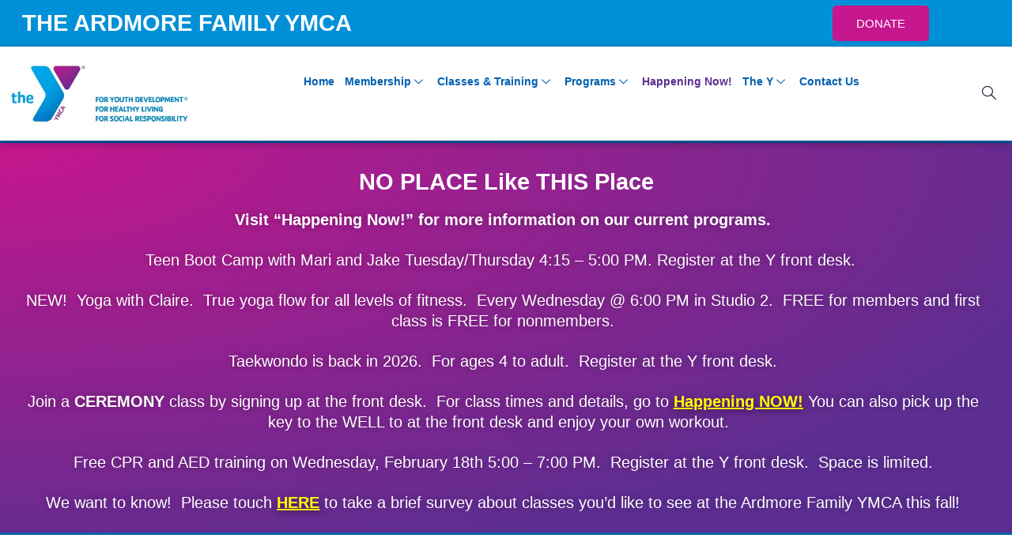

--- FILE ---
content_type: text/html; charset=UTF-8
request_url: https://www.ardmorefamilyymca.org/event/lifeguard-training/2023-05-13/
body_size: 36187
content:
   <!DOCTYPE html>
 <html lang="en-US">

   <head><style>img.lazy{min-height:1px}</style><link rel="preload" href="https://www.ardmorefamilyymca.org/wp-content/plugins/w3-total-cache/pub/js/lazyload.min.js" as="script">
       <meta charset="UTF-8">
       <meta name="viewport" content="width=device-width, initial-scale=1, maximum-scale=1">
       <link rel='stylesheet' id='tribe-events-views-v2-bootstrap-datepicker-styles-css' href='https://www.ardmorefamilyymca.org/wp-content/plugins/the-events-calendar/vendor/bootstrap-datepicker/css/bootstrap-datepicker.standalone.min.css?ver=6.3.0' type='text/css' media='all' />
<link rel='stylesheet' id='tec-variables-skeleton-css' href='https://www.ardmorefamilyymca.org/wp-content/plugins/the-events-calendar/common/src/resources/css/variables-skeleton.min.css?ver=5.2.0' type='text/css' media='all' />
<link rel='stylesheet' id='tribe-common-skeleton-style-css' href='https://www.ardmorefamilyymca.org/wp-content/plugins/the-events-calendar/common/src/resources/css/common-skeleton.min.css?ver=5.2.0' type='text/css' media='all' />
<link rel='stylesheet' id='tribe-tooltipster-css-css' href='https://www.ardmorefamilyymca.org/wp-content/plugins/the-events-calendar/common/vendor/tooltipster/tooltipster.bundle.min.css?ver=5.2.0' type='text/css' media='all' />
<link rel='stylesheet' id='tribe-events-views-v2-skeleton-css' href='https://www.ardmorefamilyymca.org/wp-content/plugins/the-events-calendar/src/resources/css/views-skeleton.min.css?ver=6.3.0' type='text/css' media='all' />
<link rel='stylesheet' id='tec-variables-full-css' href='https://www.ardmorefamilyymca.org/wp-content/plugins/the-events-calendar/common/src/resources/css/variables-full.min.css?ver=5.2.0' type='text/css' media='all' />
<link rel='stylesheet' id='tribe-common-full-style-css' href='https://www.ardmorefamilyymca.org/wp-content/plugins/the-events-calendar/common/src/resources/css/common-full.min.css?ver=5.2.0' type='text/css' media='all' />
<link rel='stylesheet' id='tribe-events-views-v2-full-css' href='https://www.ardmorefamilyymca.org/wp-content/plugins/the-events-calendar/src/resources/css/views-full.min.css?ver=6.3.0' type='text/css' media='all' />
<link rel='stylesheet' id='tribe-events-views-v2-print-css' href='https://www.ardmorefamilyymca.org/wp-content/plugins/the-events-calendar/src/resources/css/views-print.min.css?ver=6.3.0' type='text/css' media='print' />
<link rel='stylesheet' id='tribe-events-pro-views-v2-print-css' href='https://www.ardmorefamilyymca.org/wp-content/plugins/events-calendar-pro/src/resources/css/views-print.min.css?ver=6.3.0' type='text/css' media='print' />
<link href="https://fonts.googleapis.com/css?family=Verdana%3A%2C400%2C700%2C900" rel="stylesheet"><meta name='robots' content='index, follow, max-image-preview:large, max-snippet:-1, max-video-preview:-1' />

	<!-- This site is optimized with the Yoast SEO plugin v21.9 - https://yoast.com/wordpress/plugins/seo/ -->
	<title>Lifeguard Training - The Ardmore Family YMCA %</title>
	<meta name="description" content="Are you ready to begin a new wellness journey? Check out Lifeguard Training below for upcoming YMCA events!" />
	<link rel="canonical" href="https://www.ardmorefamilyymca.org/event/lifeguard-training/2023-05-12/" />
	<meta property="og:locale" content="en_US" />
	<meta property="og:type" content="article" />
	<meta property="og:title" content="Lifeguard Training - The Ardmore Family YMCA %" />
	<meta property="og:description" content="Are you ready to begin a new wellness journey? Check out Lifeguard Training below for upcoming YMCA events!" />
	<meta property="og:url" content="https://www.ardmorefamilyymca.org/event/lifeguard-training/2023-05-12/" />
	<meta property="og:site_name" content="The Ardmore Family YMCA" />
	<meta property="article:modified_time" content="2023-05-10T01:37:04+00:00" />
	<meta property="og:image" content="https://www.ardmorefamilyymca.org/wp-content/uploads/2023/05/IMG_8255-1-scaled.jpg" />
	<meta property="og:image:width" content="2560" />
	<meta property="og:image:height" content="1920" />
	<meta property="og:image:type" content="image/jpeg" />
	<meta name="twitter:card" content="summary_large_image" />
	<meta name="twitter:label1" content="Est. reading time" />
	<meta name="twitter:data1" content="1 minute" />
	<script type="application/ld+json" class="yoast-schema-graph">{"@context":"https://schema.org","@graph":[{"@type":"WebPage","@id":"https://www.ardmorefamilyymca.org/event/lifeguard-training/2023-05-12/","url":"https://www.ardmorefamilyymca.org/event/lifeguard-training/2023-05-12/","name":"Lifeguard Training - The Ardmore Family YMCA %","isPartOf":{"@id":"https://www.ardmorefamilyymca.org/#website"},"primaryImageOfPage":{"@id":"https://www.ardmorefamilyymca.org/event/lifeguard-training/2023-05-12/#primaryimage"},"image":{"@id":"https://www.ardmorefamilyymca.org/event/lifeguard-training/2023-05-12/#primaryimage"},"thumbnailUrl":"https://www.ardmorefamilyymca.org/wp-content/uploads/2023/05/IMG_8255-1-scaled.jpg","datePublished":"2023-05-10T01:32:08+00:00","dateModified":"2023-05-10T01:37:04+00:00","description":"Are you ready to begin a new wellness journey? Check out Lifeguard Training below for upcoming YMCA events!","breadcrumb":{"@id":"https://www.ardmorefamilyymca.org/event/lifeguard-training/2023-05-12/#breadcrumb"},"inLanguage":"en-US","potentialAction":[{"@type":"ReadAction","target":["https://www.ardmorefamilyymca.org/event/lifeguard-training/2023-05-12/"]}]},{"@type":"ImageObject","inLanguage":"en-US","@id":"https://www.ardmorefamilyymca.org/event/lifeguard-training/2023-05-12/#primaryimage","url":"https://www.ardmorefamilyymca.org/wp-content/uploads/2023/05/IMG_8255-1-scaled.jpg","contentUrl":"https://www.ardmorefamilyymca.org/wp-content/uploads/2023/05/IMG_8255-1-scaled.jpg","width":2560,"height":1920},{"@type":"BreadcrumbList","@id":"https://www.ardmorefamilyymca.org/event/lifeguard-training/2023-05-12/#breadcrumb","itemListElement":[{"@type":"ListItem","position":1,"name":"Home","item":"https://www.ardmorefamilyymca.org/"},{"@type":"ListItem","position":2,"name":"Events","item":"https://www.ardmorefamilyymca.org/happening-now/"},{"@type":"ListItem","position":3,"name":"Lifeguard Training"}]},{"@type":"WebSite","@id":"https://www.ardmorefamilyymca.org/#website","url":"https://www.ardmorefamilyymca.org/","name":"The Ardmore Family YMCA","description":"Just another WordPress site","potentialAction":[{"@type":"SearchAction","target":{"@type":"EntryPoint","urlTemplate":"https://www.ardmorefamilyymca.org/?s={search_term_string}"},"query-input":"required name=search_term_string"}],"inLanguage":"en-US"},{"@type":"Event","name":"Lifeguard Training","description":"Training Dates: Friday May 12th 4:00-8:00 PM, Saturday May 13th 9:00 &#8211; 5:00 PM and Sunday May 14th 1-5 PM Or Friday May 19th 4:00-8:00 PM, Saturday May 20th 9:00 [&hellip;]","image":{"@id":"https://www.ardmorefamilyymca.org/event/lifeguard-training/2023-05-12/#primaryimage"},"url":"https://www.ardmorefamilyymca.org/event/lifeguard-training/2023-05-12/","eventAttendanceMode":"https://schema.org/OfflineEventAttendanceMode","eventStatus":"https://schema.org/EventScheduled","startDate":"2023-05-12T16:00:00+00:00","endDate":"2023-05-12T20:00:00+00:00","@id":"https://www.ardmorefamilyymca.org/event/lifeguard-training/2023-05-12/#event","mainEntityOfPage":{"@id":"https://www.ardmorefamilyymca.org/event/lifeguard-training/2023-05-12/"}}]}</script>
	<!-- / Yoast SEO plugin. -->


<link rel="alternate" type="application/rss+xml" title="The Ardmore Family YMCA &raquo; Feed" href="https://www.ardmorefamilyymca.org/feed/" />
<link rel="alternate" type="application/rss+xml" title="The Ardmore Family YMCA &raquo; Comments Feed" href="https://www.ardmorefamilyymca.org/comments/feed/" />
<link rel="alternate" type="text/calendar" title="The Ardmore Family YMCA &raquo; iCal Feed" href="https://www.ardmorefamilyymca.org/happening-now/?ical=1" />
<link rel="alternate" type="application/rss+xml" title="The Ardmore Family YMCA &raquo; Lifeguard Training Comments Feed" href="https://www.ardmorefamilyymca.org/event/lifeguard-training/2023-05-12/feed/" />
<link rel='stylesheet' id='tribe-events-full-pro-calendar-style-css' href='https://www.ardmorefamilyymca.org/wp-content/plugins/events-calendar-pro/src/resources/css/tribe-events-pro-full.min.css?ver=6.3.0' type='text/css' media='all' />
<link rel='stylesheet' id='tec-events-pro-single-css' href='https://www.ardmorefamilyymca.org/wp-content/plugins/events-calendar-pro/src/resources/css/events-single.min.css?ver=6.3.0' type='text/css' media='all' />
<link rel='stylesheet' id='tribe-events-pro-mini-calendar-block-styles-css' href='https://www.ardmorefamilyymca.org/wp-content/plugins/events-calendar-pro/src/resources/css/tribe-events-pro-mini-calendar-block.min.css?ver=6.3.0' type='text/css' media='all' />
<link rel='stylesheet' id='tribe-events-v2-single-skeleton-css' href='https://www.ardmorefamilyymca.org/wp-content/plugins/the-events-calendar/src/resources/css/tribe-events-single-skeleton.min.css?ver=6.3.0' type='text/css' media='all' />
<link rel='stylesheet' id='tribe-events-v2-single-skeleton-full-css' href='https://www.ardmorefamilyymca.org/wp-content/plugins/the-events-calendar/src/resources/css/tribe-events-single-full.min.css?ver=6.3.0' type='text/css' media='all' />
<link rel='stylesheet' id='wp-block-library-css' href='https://www.ardmorefamilyymca.org/wp-includes/css/dist/block-library/style.min.css?k=fnzqe1' type='text/css' media='all' />
<style id='wp-block-library-theme-inline-css' type='text/css'>
.wp-block-audio figcaption{color:#555;font-size:13px;text-align:center}.is-dark-theme .wp-block-audio figcaption{color:hsla(0,0%,100%,.65)}.wp-block-audio{margin:0 0 1em}.wp-block-code{border:1px solid #ccc;border-radius:4px;font-family:Menlo,Consolas,monaco,monospace;padding:.8em 1em}.wp-block-embed figcaption{color:#555;font-size:13px;text-align:center}.is-dark-theme .wp-block-embed figcaption{color:hsla(0,0%,100%,.65)}.wp-block-embed{margin:0 0 1em}.blocks-gallery-caption{color:#555;font-size:13px;text-align:center}.is-dark-theme .blocks-gallery-caption{color:hsla(0,0%,100%,.65)}.wp-block-image figcaption{color:#555;font-size:13px;text-align:center}.is-dark-theme .wp-block-image figcaption{color:hsla(0,0%,100%,.65)}.wp-block-image{margin:0 0 1em}.wp-block-pullquote{border-bottom:4px solid;border-top:4px solid;color:currentColor;margin-bottom:1.75em}.wp-block-pullquote cite,.wp-block-pullquote footer,.wp-block-pullquote__citation{color:currentColor;font-size:.8125em;font-style:normal;text-transform:uppercase}.wp-block-quote{border-left:.25em solid;margin:0 0 1.75em;padding-left:1em}.wp-block-quote cite,.wp-block-quote footer{color:currentColor;font-size:.8125em;font-style:normal;position:relative}.wp-block-quote.has-text-align-right{border-left:none;border-right:.25em solid;padding-left:0;padding-right:1em}.wp-block-quote.has-text-align-center{border:none;padding-left:0}.wp-block-quote.is-large,.wp-block-quote.is-style-large,.wp-block-quote.is-style-plain{border:none}.wp-block-search .wp-block-search__label{font-weight:700}.wp-block-search__button{border:1px solid #ccc;padding:.375em .625em}:where(.wp-block-group.has-background){padding:1.25em 2.375em}.wp-block-separator.has-css-opacity{opacity:.4}.wp-block-separator{border:none;border-bottom:2px solid;margin-left:auto;margin-right:auto}.wp-block-separator.has-alpha-channel-opacity{opacity:1}.wp-block-separator:not(.is-style-wide):not(.is-style-dots){width:100px}.wp-block-separator.has-background:not(.is-style-dots){border-bottom:none;height:1px}.wp-block-separator.has-background:not(.is-style-wide):not(.is-style-dots){height:2px}.wp-block-table{margin:0 0 1em}.wp-block-table td,.wp-block-table th{word-break:normal}.wp-block-table figcaption{color:#555;font-size:13px;text-align:center}.is-dark-theme .wp-block-table figcaption{color:hsla(0,0%,100%,.65)}.wp-block-video figcaption{color:#555;font-size:13px;text-align:center}.is-dark-theme .wp-block-video figcaption{color:hsla(0,0%,100%,.65)}.wp-block-video{margin:0 0 1em}.wp-block-template-part.has-background{margin-bottom:0;margin-top:0;padding:1.25em 2.375em}
</style>
<style id='classic-theme-styles-inline-css' type='text/css'>
/*! This file is auto-generated */
.wp-block-button__link{color:#fff;background-color:#32373c;border-radius:9999px;box-shadow:none;text-decoration:none;padding:calc(.667em + 2px) calc(1.333em + 2px);font-size:1.125em}.wp-block-file__button{background:#32373c;color:#fff;text-decoration:none}
</style>
<style id='global-styles-inline-css' type='text/css'>
body{--wp--preset--color--black: #000000;--wp--preset--color--cyan-bluish-gray: #abb8c3;--wp--preset--color--white: #ffffff;--wp--preset--color--pale-pink: #f78da7;--wp--preset--color--vivid-red: #cf2e2e;--wp--preset--color--luminous-vivid-orange: #ff6900;--wp--preset--color--luminous-vivid-amber: #fcb900;--wp--preset--color--light-green-cyan: #7bdcb5;--wp--preset--color--vivid-green-cyan: #00d084;--wp--preset--color--pale-cyan-blue: #8ed1fc;--wp--preset--color--vivid-cyan-blue: #0693e3;--wp--preset--color--vivid-purple: #9b51e0;--wp--preset--gradient--vivid-cyan-blue-to-vivid-purple: linear-gradient(135deg,rgba(6,147,227,1) 0%,rgb(155,81,224) 100%);--wp--preset--gradient--light-green-cyan-to-vivid-green-cyan: linear-gradient(135deg,rgb(122,220,180) 0%,rgb(0,208,130) 100%);--wp--preset--gradient--luminous-vivid-amber-to-luminous-vivid-orange: linear-gradient(135deg,rgba(252,185,0,1) 0%,rgba(255,105,0,1) 100%);--wp--preset--gradient--luminous-vivid-orange-to-vivid-red: linear-gradient(135deg,rgba(255,105,0,1) 0%,rgb(207,46,46) 100%);--wp--preset--gradient--very-light-gray-to-cyan-bluish-gray: linear-gradient(135deg,rgb(238,238,238) 0%,rgb(169,184,195) 100%);--wp--preset--gradient--cool-to-warm-spectrum: linear-gradient(135deg,rgb(74,234,220) 0%,rgb(151,120,209) 20%,rgb(207,42,186) 40%,rgb(238,44,130) 60%,rgb(251,105,98) 80%,rgb(254,248,76) 100%);--wp--preset--gradient--blush-light-purple: linear-gradient(135deg,rgb(255,206,236) 0%,rgb(152,150,240) 100%);--wp--preset--gradient--blush-bordeaux: linear-gradient(135deg,rgb(254,205,165) 0%,rgb(254,45,45) 50%,rgb(107,0,62) 100%);--wp--preset--gradient--luminous-dusk: linear-gradient(135deg,rgb(255,203,112) 0%,rgb(199,81,192) 50%,rgb(65,88,208) 100%);--wp--preset--gradient--pale-ocean: linear-gradient(135deg,rgb(255,245,203) 0%,rgb(182,227,212) 50%,rgb(51,167,181) 100%);--wp--preset--gradient--electric-grass: linear-gradient(135deg,rgb(202,248,128) 0%,rgb(113,206,126) 100%);--wp--preset--gradient--midnight: linear-gradient(135deg,rgb(2,3,129) 0%,rgb(40,116,252) 100%);--wp--preset--font-size--small: 13px;--wp--preset--font-size--medium: 20px;--wp--preset--font-size--large: 36px;--wp--preset--font-size--x-large: 42px;--wp--preset--spacing--20: 0.44rem;--wp--preset--spacing--30: 0.67rem;--wp--preset--spacing--40: 1rem;--wp--preset--spacing--50: 1.5rem;--wp--preset--spacing--60: 2.25rem;--wp--preset--spacing--70: 3.38rem;--wp--preset--spacing--80: 5.06rem;--wp--preset--shadow--natural: 6px 6px 9px rgba(0, 0, 0, 0.2);--wp--preset--shadow--deep: 12px 12px 50px rgba(0, 0, 0, 0.4);--wp--preset--shadow--sharp: 6px 6px 0px rgba(0, 0, 0, 0.2);--wp--preset--shadow--outlined: 6px 6px 0px -3px rgba(255, 255, 255, 1), 6px 6px rgba(0, 0, 0, 1);--wp--preset--shadow--crisp: 6px 6px 0px rgba(0, 0, 0, 1);}:where(.is-layout-flex){gap: 0.5em;}:where(.is-layout-grid){gap: 0.5em;}body .is-layout-flow > .alignleft{float: left;margin-inline-start: 0;margin-inline-end: 2em;}body .is-layout-flow > .alignright{float: right;margin-inline-start: 2em;margin-inline-end: 0;}body .is-layout-flow > .aligncenter{margin-left: auto !important;margin-right: auto !important;}body .is-layout-constrained > .alignleft{float: left;margin-inline-start: 0;margin-inline-end: 2em;}body .is-layout-constrained > .alignright{float: right;margin-inline-start: 2em;margin-inline-end: 0;}body .is-layout-constrained > .aligncenter{margin-left: auto !important;margin-right: auto !important;}body .is-layout-constrained > :where(:not(.alignleft):not(.alignright):not(.alignfull)){max-width: var(--wp--style--global--content-size);margin-left: auto !important;margin-right: auto !important;}body .is-layout-constrained > .alignwide{max-width: var(--wp--style--global--wide-size);}body .is-layout-flex{display: flex;}body .is-layout-flex{flex-wrap: wrap;align-items: center;}body .is-layout-flex > *{margin: 0;}body .is-layout-grid{display: grid;}body .is-layout-grid > *{margin: 0;}:where(.wp-block-columns.is-layout-flex){gap: 2em;}:where(.wp-block-columns.is-layout-grid){gap: 2em;}:where(.wp-block-post-template.is-layout-flex){gap: 1.25em;}:where(.wp-block-post-template.is-layout-grid){gap: 1.25em;}.has-black-color{color: var(--wp--preset--color--black) !important;}.has-cyan-bluish-gray-color{color: var(--wp--preset--color--cyan-bluish-gray) !important;}.has-white-color{color: var(--wp--preset--color--white) !important;}.has-pale-pink-color{color: var(--wp--preset--color--pale-pink) !important;}.has-vivid-red-color{color: var(--wp--preset--color--vivid-red) !important;}.has-luminous-vivid-orange-color{color: var(--wp--preset--color--luminous-vivid-orange) !important;}.has-luminous-vivid-amber-color{color: var(--wp--preset--color--luminous-vivid-amber) !important;}.has-light-green-cyan-color{color: var(--wp--preset--color--light-green-cyan) !important;}.has-vivid-green-cyan-color{color: var(--wp--preset--color--vivid-green-cyan) !important;}.has-pale-cyan-blue-color{color: var(--wp--preset--color--pale-cyan-blue) !important;}.has-vivid-cyan-blue-color{color: var(--wp--preset--color--vivid-cyan-blue) !important;}.has-vivid-purple-color{color: var(--wp--preset--color--vivid-purple) !important;}.has-black-background-color{background-color: var(--wp--preset--color--black) !important;}.has-cyan-bluish-gray-background-color{background-color: var(--wp--preset--color--cyan-bluish-gray) !important;}.has-white-background-color{background-color: var(--wp--preset--color--white) !important;}.has-pale-pink-background-color{background-color: var(--wp--preset--color--pale-pink) !important;}.has-vivid-red-background-color{background-color: var(--wp--preset--color--vivid-red) !important;}.has-luminous-vivid-orange-background-color{background-color: var(--wp--preset--color--luminous-vivid-orange) !important;}.has-luminous-vivid-amber-background-color{background-color: var(--wp--preset--color--luminous-vivid-amber) !important;}.has-light-green-cyan-background-color{background-color: var(--wp--preset--color--light-green-cyan) !important;}.has-vivid-green-cyan-background-color{background-color: var(--wp--preset--color--vivid-green-cyan) !important;}.has-pale-cyan-blue-background-color{background-color: var(--wp--preset--color--pale-cyan-blue) !important;}.has-vivid-cyan-blue-background-color{background-color: var(--wp--preset--color--vivid-cyan-blue) !important;}.has-vivid-purple-background-color{background-color: var(--wp--preset--color--vivid-purple) !important;}.has-black-border-color{border-color: var(--wp--preset--color--black) !important;}.has-cyan-bluish-gray-border-color{border-color: var(--wp--preset--color--cyan-bluish-gray) !important;}.has-white-border-color{border-color: var(--wp--preset--color--white) !important;}.has-pale-pink-border-color{border-color: var(--wp--preset--color--pale-pink) !important;}.has-vivid-red-border-color{border-color: var(--wp--preset--color--vivid-red) !important;}.has-luminous-vivid-orange-border-color{border-color: var(--wp--preset--color--luminous-vivid-orange) !important;}.has-luminous-vivid-amber-border-color{border-color: var(--wp--preset--color--luminous-vivid-amber) !important;}.has-light-green-cyan-border-color{border-color: var(--wp--preset--color--light-green-cyan) !important;}.has-vivid-green-cyan-border-color{border-color: var(--wp--preset--color--vivid-green-cyan) !important;}.has-pale-cyan-blue-border-color{border-color: var(--wp--preset--color--pale-cyan-blue) !important;}.has-vivid-cyan-blue-border-color{border-color: var(--wp--preset--color--vivid-cyan-blue) !important;}.has-vivid-purple-border-color{border-color: var(--wp--preset--color--vivid-purple) !important;}.has-vivid-cyan-blue-to-vivid-purple-gradient-background{background: var(--wp--preset--gradient--vivid-cyan-blue-to-vivid-purple) !important;}.has-light-green-cyan-to-vivid-green-cyan-gradient-background{background: var(--wp--preset--gradient--light-green-cyan-to-vivid-green-cyan) !important;}.has-luminous-vivid-amber-to-luminous-vivid-orange-gradient-background{background: var(--wp--preset--gradient--luminous-vivid-amber-to-luminous-vivid-orange) !important;}.has-luminous-vivid-orange-to-vivid-red-gradient-background{background: var(--wp--preset--gradient--luminous-vivid-orange-to-vivid-red) !important;}.has-very-light-gray-to-cyan-bluish-gray-gradient-background{background: var(--wp--preset--gradient--very-light-gray-to-cyan-bluish-gray) !important;}.has-cool-to-warm-spectrum-gradient-background{background: var(--wp--preset--gradient--cool-to-warm-spectrum) !important;}.has-blush-light-purple-gradient-background{background: var(--wp--preset--gradient--blush-light-purple) !important;}.has-blush-bordeaux-gradient-background{background: var(--wp--preset--gradient--blush-bordeaux) !important;}.has-luminous-dusk-gradient-background{background: var(--wp--preset--gradient--luminous-dusk) !important;}.has-pale-ocean-gradient-background{background: var(--wp--preset--gradient--pale-ocean) !important;}.has-electric-grass-gradient-background{background: var(--wp--preset--gradient--electric-grass) !important;}.has-midnight-gradient-background{background: var(--wp--preset--gradient--midnight) !important;}.has-small-font-size{font-size: var(--wp--preset--font-size--small) !important;}.has-medium-font-size{font-size: var(--wp--preset--font-size--medium) !important;}.has-large-font-size{font-size: var(--wp--preset--font-size--large) !important;}.has-x-large-font-size{font-size: var(--wp--preset--font-size--x-large) !important;}
.wp-block-navigation a:where(:not(.wp-element-button)){color: inherit;}
:where(.wp-block-post-template.is-layout-flex){gap: 1.25em;}:where(.wp-block-post-template.is-layout-grid){gap: 1.25em;}
:where(.wp-block-columns.is-layout-flex){gap: 2em;}:where(.wp-block-columns.is-layout-grid){gap: 2em;}
.wp-block-pullquote{font-size: 1.5em;line-height: 1.6;}
</style>
<link rel='stylesheet' id='events-manager-css' href='https://www.ardmorefamilyymca.org/wp-content/plugins/events-manager/includes/css/events-manager.min.css?ver=6.4.6.4' type='text/css' media='all' />
<style id='events-manager-inline-css' type='text/css'>
body .em { --font-family : inherit; --font-weight : inherit; --font-size : 1em; --line-height : inherit; }
</style>
<link rel='stylesheet' id='spsig-styles-css' href='https://www.ardmorefamilyymca.org/wp-content/plugins/superpath-signature/assets/dist/index.css?ver=80143ed2191fdc6aea5b4d8631701295' type='text/css' media='all' />
<style id='spsig-styles-inline-css' type='text/css'>
:root{--spsig-bg:#000f3a;--spsig-text:#f9fafb;--spsig-font-size:0rem;--spsig-logo-text:#ebeae3;--spsig-link:#f9fafb;--spsig-link-hover:#6485ff;--spsig-container-width:1600px;--spsig-z-index:1;}
</style>
<link rel='stylesheet' id='parent-theme-css' href='https://www.ardmorefamilyymca.org/wp-content/themes/blo/style.css?k=fnzqe1' type='text/css' media='all' />
<link rel='stylesheet' id='child-theme-css' href='https://www.ardmorefamilyymca.org/wp-content/themes/blo-child/style.css?k=fnzqe1' type='text/css' media='all' />
<link rel='stylesheet' id='elementskit-parallax-style-css' href='https://www.ardmorefamilyymca.org/wp-content/plugins/blo-essential/modules/parallax/assets/css/style.css?ver=2.1' type='text/css' media='all' />
<link rel='stylesheet' id='newsletter-css' href='https://www.ardmorefamilyymca.org/wp-content/plugins/newsletter/style.css?ver=8.0.8' type='text/css' media='all' />
<link rel='stylesheet' id='dashicons-css' href='https://www.ardmorefamilyymca.org/wp-includes/css/dashicons.min.css?k=fnzqe1' type='text/css' media='all' />
<link rel='stylesheet' id='my-calendar-reset-css' href='https://www.ardmorefamilyymca.org/wp-content/plugins/my-calendar/css/reset.css?ver=3.4.23' type='text/css' media='all' />
<link rel='stylesheet' id='my-calendar-style-css' href='https://www.ardmorefamilyymca.org/wp-content/plugins/my-calendar/styles/twentytwenty.css?ver=3.4.23-twentytwenty-css' type='text/css' media='all' />
<style id='my-calendar-style-inline-css' type='text/css'>

/* Styles by My Calendar - Joseph C Dolson https://www.joedolson.com/ */

.mc-main .mc_general .event-title, .mc-main .mc_general .event-title a { background: #ffffcc !important; color: #000000 !important; }
.mc-main .mc_general .event-title a:hover, .mc-main .mc_general .event-title a:focus { background: #ffffff !important;}
.mc-main {--primary-dark: #313233; --primary-light: #fff; --secondary-light: #fff; --secondary-dark: #000; --highlight-dark: #666; --highlight-light: #efefef; --category-mc_general: #ffffcc; }
</style>
<link rel='stylesheet' id='bootstrap-css' href='https://www.ardmorefamilyymca.org/wp-content/themes/blo/assets/css/bootstrap.min.css?ver=3.7' type='text/css' media='all' />
<link rel='stylesheet' id='OverlayScrollbars-css' href='https://www.ardmorefamilyymca.org/wp-content/themes/blo/assets/css/OverlayScrollbars.min.css?ver=3.7' type='text/css' media='all' />
<link rel='stylesheet' id='swiper-css' href='https://www.ardmorefamilyymca.org/wp-content/plugins/elementor/assets/lib/swiper/v8/css/swiper.min.css?ver=8.4.5' type='text/css' media='all' />
<link rel='stylesheet' id='blo-wocommerce-custom-css' href='https://www.ardmorefamilyymca.org/wp-content/themes/blo/assets/css/woocommerce.css?ver=3.7' type='text/css' media='all' />
<link rel='stylesheet' id='blo-custom-icon-css' href='https://www.ardmorefamilyymca.org/wp-content/themes/blo/assets/css/blo-icons.css?ver=3.7' type='text/css' media='all' />
<link rel='stylesheet' id='blo-blog-css' href='https://www.ardmorefamilyymca.org/wp-content/themes/blo/assets/css/blog.css?ver=3.7' type='text/css' media='all' />
<link rel='stylesheet' id='blo-master-css' href='https://www.ardmorefamilyymca.org/wp-content/themes/blo/assets/css/master.css?ver=3.7' type='text/css' media='all' />
<style id='blo-master-inline-css' type='text/css'>

        .fonts-loaded body{ font-family:"Verdana";font-style:normal;font-size:18px;font-weight:400; }

        .fonts-loaded p{ font-family:"Verdana";font-style:normal;font-size:18px;font-weight:400; }

        .fonts-loaded h1,
        .fonts-loaded h2{
            font-family:"Verdana";font-style:normal;font-weight:700;
        }
        .fonts-loaded h3{
            font-family:"Verdana";font-style:normal;font-weight:700;
        }

        .fonts-loaded h4{
            font-family:"Verdana";font-style:normal;font-weight:700;
        }
        .fonts-loaded .xs-breadcrumb .breadcrumb-title {
          font-family:"Verdana";font-style:normal;font-weight:700;
        }
        .fonts-loaded .active-project-slider .single-project-slider .left-inner-content {
          font-family:"Verdana";font-style:normal;font-size:18px;font-weight:400;
        }
        .fonts-loaded .active-project-slider .single-project-slider .left-inner-content .counters {
          font-family:"Verdana";font-style:normal;font-weight:700;
        }
        .fonts-loaded .active-project-slider .single-project-slider .left-inner-content h3 {
          font-family:"Verdana";font-style:normal;font-weight:700;
        }
        .fonts-loaded .active-project-slider .single-project-slider .left-inner-content .text-link {
          font-family:"Verdana";font-style:normal;font-size:18px;font-weight:400;
        }
        .fonts-loaded .xs-case-nav-slider .nav-item .study-box .count-no {
          font-family:"Verdana";font-style:normal;font-weight:700;
        }
        .fonts-loaded .xs-case-nav-slider .nav-item .study-box h5 {
          font-family:"Verdana";font-style:normal;font-weight:700;
        }
        .fonts-loaded .xs-case-nav-slider .nav-item .study-box p {
          font-family:"Verdana";font-style:normal;font-size:18px;font-weight:400;
        }
        .fonts-loaded .xs-case-nav-slider .nav-item a span:nth-child(1) {
          font-family:"Verdana";font-style:normal;font-weight:700;
        }
        .fonts-loaded .xs-case-box .case-content .case-footer .xs-btn {
          font-family:"Verdana";font-style:normal;font-size:18px;font-weight:400;
        }
        .fonts-loaded .xs-career-box .career-title {
          font-family:"Verdana";font-style:normal;font-weight:700;
        }
        .fonts-loaded .xs-career-box .career-title a {
          font-family:"Verdana";font-style:normal;font-size:18px;font-weight:400;
        }
        .fonts-loaded .xs-career-box p {
          font-family:"Verdana";font-style:normal;font-size:18px;font-weight:400;
        }
        .fonts-loaded .xs-career-box .career-footer {
          font-family:"Verdana";font-style:normal;font-size:18px;font-weight:400;
        }
        .fonts-loaded .xs-career-box .career-footer a {
          font-family:"Verdana";font-style:normal;font-size:18px;font-weight:400;
        }
        .fonts-loaded .single-featurebox .box-badge {
          font-family:"Verdana";font-style:normal;font-weight:700;
        }
        .fonts-loaded .single-featurebox h4 {
          font-family:"Verdana";font-style:normal;font-weight:700;
        }
        .fonts-loaded .single-home-blog .xs-post-thumbnail .xs-meta-date span {
          font-family:"Verdana";font-style:normal;font-weight:700;
        }
        .fonts-loaded .single-home-blog .entry-content__ .entry-footer a {
          font-family:"Verdana";font-style:normal;font-size:18px;font-weight:400;
        }
        .fonts-loaded .blog-style-two .single-home-blog .entry-content__ p, .blog-style-five .single-home-blog .entry-content__ p {
          font-family:"Verdana";font-style:normal;font-size:18px;font-weight:400;
        }
        .fonts-loaded .single-team-member .inner-content h4 {
          font-family:"Verdana";font-style:normal;font-weight:700;
        }
        .fonts-loaded .single-team-member .inner-content h6 {
          font-family:"Verdana";font-style:normal;font-size:18px;font-weight:400;
        }
        .fonts-loaded .case_study_related_content .case-title {
          font-family:"Verdana";font-style:normal;font-weight:700;
        }
        .fonts-loaded .xs-page-headding > h2 {
          font-family:"Verdana";font-style:normal;font-weight:700;
        }
        
        .fonts-loaded .case_study_content_info > h3 {
          font-family:"Verdana";font-style:normal;font-weight:700;
        }
        .fonts-loaded .sidebar .blo_single_case_study_widget .widget-title {
          font-family:"Verdana";font-style:normal;font-weight:700;
        }
        a, .post-meta span i, .entry-header .entry-title a:hover{
            color: #636466;
            transition: all ease 500ms;
        }
        .sidebar ul li a:hover, a:hover,
        .post-navigation span:hover, .post-navigation h3:hover,
        .post .entry-header .entry-title a:hover{
          color: #0060af;
        }
        .header ul.navbar-nav > li > a:hover,
         .header ul.navbar-nav > li > a.active,
         .header ul.navbar-nav > li > a:focus{
            color: #636466 !important;
        }

         .entry-header .entry-title a,
         h1,h2,h3,h4,h5,h6,
         .post .entry-header .entry-title a{
            color: #0060af;

        }

        ul.navbar-nav li .dropdown-menu li a:hover,
        .xs-service .xs-service-box .xs-service-box-info .xs-title a:hover,
        .recent-folio-menu ul li.active,
        .xs-footer .footer-left-widget ul li span,
        .xs-footer .footer-widget ul li a:hover,
        .copyright span a,
        .xs-latest-news .single-latest-news .single-news-content .ts-post-title a:hover,
        .xs-top-bar .top-bar .header-nav-right-info li i.fa,
        .xs-nav-classic .header-nav-right-info li i,
        .sidebar .widget .media-body .entry-title a:hover,
        .header ul.navbar-nav li .dropdown-menu li a:hover,
        .header ul.navbar-nav li .dropdown-menu li a.active,
        .btn:hover,
        .readmore-btn-area a,
        .post .entry-header .entry-title a:hover,
         .wp-block-quote:before,
        .woocommerce ul.products li.product .price,
        .woocommerce div.product p.price,
        .woocommerce div.product span.price,
        .woocommerce ul.products li.product .woocommerce-loop-product__title:hover{
           color: #636466;
        }

        .wp-block-quote:before{
          color: #636466 !important;
        }
        .added_to_cart.wc-forward{
          background-color: #636466 !important;
        }

        .btn-primary,
        .recent-folio-menu ul li.active,
        .copyright .footer-social ul li a:hover,
        .testimonial-footer:after,
        .btn-border-dark:hover,
        .ts-working-box:hover .working-icon-wrapper,
        .header ul.navbar-nav > li:hover > a:before, .header ul.navbar-nav > li.active > a:before,
        .blog-post-comment .comment-respond .comment-form .form-control:focus,
        .qutoe-form-inner.ts-qoute-form .form-control:focus{
           border-color: #636466;
        }
        .recent-folio-menu ul li.active:after,
        .ts-latest-news .single-latest-news{
           border-bottom-color: #636466;
        }
        .nav-classic .main-logo a:after{
           border-top-color: #636466;
        }
        .post .post-footer .readmore,
        .sidebar .widget.widget_search .input-group-btn,
        .sidebar .widget .widget-title:before,
        .blog-post-comment .comment-respond .comment-form .btn.btn-primary,
        .BackTo{
          background: #636466;
          border-color: #636466;
        }
        .btn-primary:hover,
        .post .post-footer .readmore:hover,
        .sidebar .widget.widget_search .input-group-btn:hover,
        .blog-post-comment .comment-respond .comment-form .btn.btn-primary:hover,
        .BackTo:hover{
         background: #0060af;
         border-color: #0060af;
        }
        blockquote.wp-block-quote, .wp-block-quote, .wp-block-quote:not(.is-large):not(.is-style-large), .wp-block-pullquote blockquote,
         blockquote.wp-block-pullquote, .wp-block-quote.is-large, .wp-block-quote.is-style-large{
            border-left-color: #636466;
        }

         .single-intro-text .count-number, .sticky.post .meta-featured-post,
        .sidebar .widget .widget-title:before, .pagination li.active a, .pagination li:hover a,
        .pagination li.active a:hover, .pagination li:hover a:hover,
        .sidebar .widget.widget_search .input-group-btn, .tag-lists a:hover, .tagcloud a:hover,
        .BackTo, .ticket-btn.btn:hover,
        .navbar-container .navbar-light .navbar-nav > li > a:before,
        .nav-button,
        .btn-primary,
        .single-recent-work .link-more,
        .ts-team-slider .owl-nav .owl-prev:hover i, .ts-team-slider .owl-nav .owl-next:hover i,
              .ts-footer-info-box,
        .working-process-number,
        .copyright .footer-social ul li a:hover,
        .btn-border-dark:hover,
        .nav-classic .main-logo a:before,
        .btn,
        .main-logo,
        .hero-area.owl-carousel.owl-theme .owl-nav [class*=owl-]:hover,
        .post .post-footer .readmore,
        .post .post-media .video-link-btn a,
        .woocommerce-message .button.wc-forward,
        .woocommerce nav.woocommerce-pagination ul li a:focus,
        .woocommerce nav.woocommerce-pagination ul li a:hover,
        .woocommerce nav.woocommerce-pagination ul li span.current,
        .woocommerce #respond input#submit.alt,
        .woocommerce a.button.alt,
        .woocommerce button.button.alt,
        .woocommerce input.button.alt,
        .woocommerce ul.products li.product span.onsale,
        .woocommerce span.onsale{
            background: #636466;
        }

        .owl-carousel.owl-loaded .owl-nav .owl-next.disabled,
        .owl-carousel.owl-loaded .owl-nav .owl-prev.disabled,
        .xs-about-image-wrapper.owl-carousel.owl-theme .owl-nav [class*=owl-]:hover{
            background: #636466 !important;

        }

        .xs-page-nav li a:hover {
          background: #636466;
        }

        .banner-bg::after{
            background: rgba(0, 0, 0, 0.4);
        }
        .woocommerce #respond input#submit.alt:hover, .woocommerce a.button.alt:hover, .woocommerce button.button.alt:hover, .woocommerce input.button.alt:hover {
    background-color: #0060af;
}
        .ts-footer{
            padding-top:100px;
            padding-bottom:100px;
         }
      body{
         background-color: #fff;
         
      }

      .xs-footer{
          background-color: #0060af;
          background-repeat:no-repeat;
          background-size: cover;
          background:#f2f2f2

      }

      .xs-footer-classic .widget-title,
      .footer-widget .widget-title,
      .xs-footer-classic h3,
      .xs-footer-classic h4,
      .xs-footer-classic .contact h3{
          color: #142355;
      }
      .xs-footer-classic .widget-title,
      .footer-widget .widget-title,
      .xs-footer-classic h3,
      .xs-footer-classic h4,
      .xs-footer-classic .contact h3{
          color: #142355;
      }
      .xs-footer-classic p,
      .xs-footer-classic .list-arrow li a,
      .xs-footer-classic .menu li a,
      .xs-footer-classic .service-time li,
      .xs-footer-classic .list-arrow li::before,
      .xs-footer-classic .menu li::before{
        color: #ffffff;
      }

      .xs-footer a{
        color: #ffffff;
      }

      .copy-right {
         background: #0060af;
      }
      .copy-right .copyright-text{
         color: #a5a5a5;
      }
      
</style>
<link rel='stylesheet' id='ekit-widget-styles-css' href='https://www.ardmorefamilyymca.org/wp-content/plugins/elementskit-lite/widgets/init/assets/css/widget-styles.css?ver=3.3.6' type='text/css' media='all' />
<link rel='stylesheet' id='ekit-responsive-css' href='https://www.ardmorefamilyymca.org/wp-content/plugins/elementskit-lite/widgets/init/assets/css/responsive.css?ver=3.3.6' type='text/css' media='all' />
<script type="text/javascript" src="https://www.ardmorefamilyymca.org/wp-includes/js/jquery/jquery.min.js?ver=3.7.1" id="jquery-core-js"></script>
<script type="text/javascript" src="https://www.ardmorefamilyymca.org/wp-includes/js/jquery/jquery-migrate.min.js?ver=3.4.1" id="jquery-migrate-js"></script>
<script type="text/javascript" src="https://www.ardmorefamilyymca.org/wp-content/plugins/the-events-calendar/common/src/resources/js/tribe-common.min.js?ver=5.2.0" id="tribe-common-js"></script>
<script type="text/javascript" src="https://www.ardmorefamilyymca.org/wp-content/plugins/the-events-calendar/src/resources/js/views/breakpoints.min.js?ver=6.3.0" id="tribe-events-views-v2-breakpoints-js"></script>
<script type="text/javascript" src="https://www.ardmorefamilyymca.org/wp-includes/js/jquery/ui/core.min.js?ver=1.13.2" id="jquery-ui-core-js"></script>
<script type="text/javascript" src="https://www.ardmorefamilyymca.org/wp-includes/js/jquery/ui/mouse.min.js?ver=1.13.2" id="jquery-ui-mouse-js"></script>
<script type="text/javascript" src="https://www.ardmorefamilyymca.org/wp-includes/js/jquery/ui/draggable.min.js?ver=1.13.2" id="jquery-ui-draggable-js"></script>
<script type="text/javascript" src="https://www.ardmorefamilyymca.org/wp-includes/js/jquery/ui/sortable.min.js?ver=1.13.2" id="jquery-ui-sortable-js"></script>
<script type="text/javascript" src="https://www.ardmorefamilyymca.org/wp-includes/js/jquery/ui/datepicker.min.js?ver=1.13.2" id="jquery-ui-datepicker-js"></script>
<script type="text/javascript" id="jquery-ui-datepicker-js-after">
/* <![CDATA[ */
jQuery(function(jQuery){jQuery.datepicker.setDefaults({"closeText":"Close","currentText":"Today","monthNames":["January","February","March","April","May","June","July","August","September","October","November","December"],"monthNamesShort":["Jan","Feb","Mar","Apr","May","Jun","Jul","Aug","Sep","Oct","Nov","Dec"],"nextText":"Next","prevText":"Previous","dayNames":["Sunday","Monday","Tuesday","Wednesday","Thursday","Friday","Saturday"],"dayNamesShort":["Sun","Mon","Tue","Wed","Thu","Fri","Sat"],"dayNamesMin":["S","M","T","W","T","F","S"],"dateFormat":"MM d, yy","firstDay":1,"isRTL":false});});
/* ]]> */
</script>
<script type="text/javascript" src="https://www.ardmorefamilyymca.org/wp-includes/js/jquery/ui/resizable.min.js?ver=1.13.2" id="jquery-ui-resizable-js"></script>
<script type="text/javascript" src="https://www.ardmorefamilyymca.org/wp-includes/js/jquery/ui/controlgroup.min.js?ver=1.13.2" id="jquery-ui-controlgroup-js"></script>
<script type="text/javascript" src="https://www.ardmorefamilyymca.org/wp-includes/js/jquery/ui/checkboxradio.min.js?ver=1.13.2" id="jquery-ui-checkboxradio-js"></script>
<script type="text/javascript" src="https://www.ardmorefamilyymca.org/wp-includes/js/jquery/ui/button.min.js?ver=1.13.2" id="jquery-ui-button-js"></script>
<script type="text/javascript" src="https://www.ardmorefamilyymca.org/wp-includes/js/jquery/ui/dialog.min.js?ver=1.13.2" id="jquery-ui-dialog-js"></script>
<script type="text/javascript" id="events-manager-js-extra">
/* <![CDATA[ */
var EM = {"ajaxurl":"https:\/\/www.ardmorefamilyymca.org\/wp-admin\/admin-ajax.php","locationajaxurl":"https:\/\/www.ardmorefamilyymca.org\/wp-admin\/admin-ajax.php?action=locations_search","firstDay":"1","locale":"en","dateFormat":"yy-mm-dd","ui_css":"https:\/\/www.ardmorefamilyymca.org\/wp-content\/plugins\/events-manager\/includes\/css\/jquery-ui\/build.min.css","show24hours":"","is_ssl":"1","autocomplete_limit":"10","calendar":{"breakpoints":{"small":560,"medium":908,"large":false}},"phone":"","datepicker":{"format":"d\/m\/Y"},"search":{"breakpoints":{"small":650,"medium":850,"full":false}},"url":"https:\/\/www.ardmorefamilyymca.org\/wp-content\/plugins\/events-manager","bookingInProgress":"Please wait while the booking is being submitted.","tickets_save":"Save Ticket","bookingajaxurl":"https:\/\/www.ardmorefamilyymca.org\/wp-admin\/admin-ajax.php","bookings_export_save":"Export Bookings","bookings_settings_save":"Save Settings","booking_delete":"Are you sure you want to delete?","booking_offset":"30","bookings":{"submit_button":{"text":{"default":"Send your booking","free":"Send your booking","payment":"Send your booking","processing":"Processing ..."}},"update_listener":""},"bb_full":"Sold Out","bb_book":"Book Now","bb_booking":"Booking...","bb_booked":"Booking Submitted","bb_error":"Booking Error. Try again?","bb_cancel":"Cancel","bb_canceling":"Canceling...","bb_cancelled":"Cancelled","bb_cancel_error":"Cancellation Error. Try again?","txt_search":"Search","txt_searching":"Searching...","txt_loading":"Loading..."};
/* ]]> */
</script>
<script type="text/javascript" src="https://www.ardmorefamilyymca.org/wp-content/plugins/events-manager/includes/js/events-manager.min.js?ver=6.4.6.4" id="events-manager-js"></script>
<script type="text/javascript" src="https://www.ardmorefamilyymca.org/wp-content/themes/blo-child/script.js?k=fnzqe1" id="script-js"></script>
<script type="text/javascript" src="https://www.ardmorefamilyymca.org/wp-content/plugins/blo-essential/modules/parallax/assets/js/jarallax.js?ver=2.1" id="jarallax-js"></script>
<link rel="https://api.w.org/" href="https://www.ardmorefamilyymca.org/wp-json/" /><link rel="alternate" type="application/json" href="https://www.ardmorefamilyymca.org/wp-json/wp/v2/tribe_events/16810" /><link rel="EditURI" type="application/rsd+xml" title="RSD" href="https://www.ardmorefamilyymca.org/xmlrpc.php?rsd" />

<link rel='shortlink' href='https://www.ardmorefamilyymca.org/?p=16810' />
<link rel="alternate" type="application/json+oembed" href="https://www.ardmorefamilyymca.org/wp-json/oembed/1.0/embed?url=https%3A%2F%2Fwww.ardmorefamilyymca.org%2Fevent%2Flifeguard-training%2F2023-05-12%2F" />
<link rel="alternate" type="text/xml+oembed" href="https://www.ardmorefamilyymca.org/wp-json/oembed/1.0/embed?url=https%3A%2F%2Fwww.ardmorefamilyymca.org%2Fevent%2Flifeguard-training%2F2023-05-12%2F&#038;format=xml" />
<meta name="tec-api-version" content="v1"><meta name="tec-api-origin" content="https://www.ardmorefamilyymca.org"><link rel="alternate" href="https://www.ardmorefamilyymca.org/wp-json/tribe/events/v1/events/16810" /><meta name="description" content="Lifeguard Training" />
<meta name="generator" content="Elementor 3.26.3; features: additional_custom_breakpoints; settings: css_print_method-external, google_font-enabled, font_display-auto">

			<script type="text/javascript">
				var elementskit_section_parallax_data = {};
				var elementskit_module_parallax_url = "https://www.ardmorefamilyymca.org/wp-content/plugins/blo-essential/modules/parallax/"
			</script>
					<style>
				.e-con.e-parent:nth-of-type(n+4):not(.e-lazyloaded):not(.e-no-lazyload),
				.e-con.e-parent:nth-of-type(n+4):not(.e-lazyloaded):not(.e-no-lazyload) * {
					background-image: none !important;
				}
				@media screen and (max-height: 1024px) {
					.e-con.e-parent:nth-of-type(n+3):not(.e-lazyloaded):not(.e-no-lazyload),
					.e-con.e-parent:nth-of-type(n+3):not(.e-lazyloaded):not(.e-no-lazyload) * {
						background-image: none !important;
					}
				}
				@media screen and (max-height: 640px) {
					.e-con.e-parent:nth-of-type(n+2):not(.e-lazyloaded):not(.e-no-lazyload),
					.e-con.e-parent:nth-of-type(n+2):not(.e-lazyloaded):not(.e-no-lazyload) * {
						background-image: none !important;
					}
				}
			</style>
			<!-- Google Tag Manager -->
<script>(function(w,d,s,l,i){w[l]=w[l]||[];w[l].push({'gtm.start':
new Date().getTime(),event:'gtm.js'});var f=d.getElementsByTagName(s)[0],
j=d.createElement(s),dl=l!='dataLayer'?'&l='+l:'';j.async=true;j.src=
'https://www.googletagmanager.com/gtm.js?id='+i+dl;f.parentNode.insertBefore(j,f);
})(window,document,'script','dataLayer','GTM-WJSJBTN');</script>
<!-- End Google Tag Manager -->

<link rel="icon" href="https://www.ardmorefamilyymca.org/wp-content/uploads/2020/05/output-onlinepngtools-min.png" sizes="32x32" />
<link rel="icon" href="https://www.ardmorefamilyymca.org/wp-content/uploads/2020/05/output-onlinepngtools-min.png" sizes="192x192" />
<link rel="apple-touch-icon" href="https://www.ardmorefamilyymca.org/wp-content/uploads/2020/05/output-onlinepngtools-min.png" />
<meta name="msapplication-TileImage" content="https://www.ardmorefamilyymca.org/wp-content/uploads/2020/05/output-onlinepngtools-min.png" />
		<style type="text/css" id="wp-custom-css">
			body{margin:0px!important}
.breadcrumb-bg.banner-bg {
    background-size: cover;
    background-repeat: no-repeat;
    height: 400px;
    background-position: bottom;
}
.events-banner .row.breadcrumb-height.align-items-center {
    justify-content: center;
    align-content: center;
    align-items: center;
    display: flex;
}
.events-banner  .col-12.d-block.d-md-flex.justify-content-between {
    width: 100%;
}

/* web fonts */
.black-bold h3.elementskit-info-box-title,.black-bold p b ,.black-bold h3{
    font-size: 24px!important;
}
.elementor-2106 .elementor-element.elementor-element-98f259e {

	z-index: 9999 !important;
}
#onesec .elementor-container{margin-top:-100px !important}
.small-bold h3.elementskit-info-box-title,.small-bold p b {
    font-size: 20px!important;
}
.elementor-612 .elementor-element.elementor-element-39b758d {
	margin-top: 40px !important;

}
.tribe-event-single-page .attachment-full.size-full.wp-post-image {
	height: auto;
}
@media(max-width:767px){
	#Membership li.elementor-icon-list-item span {
    font-size: 16px!important;
}
	.breadcrumb-bg.banner-bg,.breadcrumb-height {
    height: 200px!important;
}
	.tribe-events .tribe-events-l-container{padding-top:0px!important}
.blo_full_width_mega_menu.menu-desk.elementor-sticky--active{
	top: 34px !important;
}

	.black-bold h3.elementskit-info-box-title,.black-bold p b,.black-bold h3 {
    font-size: 20px!important;
}
	
	.small-bold h3.elementskit-info-box-title,.small-bold p b {
    font-size: 18px!important;
}
}

/*  */

#notification-close {
	  top: 10px!important;
	  cursor: pointer;
/*     width: auto!important;    
    right: 10px!important;  */
		 
}
.te .box-body b {
    color: #172541!important;
}
.memb-bold b {
    font-size: 23px;
}
.child-sec li {
    list-style: none!important;    align-self: center;margin-bottom:2%;display:flex;

}.child-sec li img {
    width: 20px;
    height: 20px;
    align-self: start;
    margin-top: 5px;
}
.child-sec li p {
    margin: 0px!important;
    padding-left: 20px;line-height: 30px;
}
.about_icon_overlay .elementskit-info-box-icon:after,.about_icon_overlay:after  {
  
    width: 0px!important;
    height:0px!important;
   
}
.xs-breadcrumb .breadcrumb-title,.xs-breadcrumb h1 {
    text-transform: uppercase; text-align: center;
    display: block;
    margin: auto;
}

.xs-breadcrumb .breadcrumb-title {
    color: #fff;
   
}
.breadcrumb-bg.banner-bg .container { 
    margin-right: auto!important;
    margin-left: auto!important;
}
/** font-family **/

.font_verd h2 , .font_verd h6 , .xs-breadcrumb h1 { font-family: "Verdana",Sans-serif!important; }

#slider-5-slide-9-layer-4, .elementor-widget-heading .elementor-heading-title, #slider-5-slide-9-layer-9, #slider-5-slide-9-layer-10, #slider-5-slide-9-layer-11, #slider-5-slide-10-layer-4, #slider-5-slide-10-layer-9, #slider-5-slide-10-layer-10, #slider-5-slide-10-layer-11, .tribe-common .tribe-common-h8, .tribe-events-header span, .tribe-events-header a, .tribe-events-calendar-month__header-column span, .tribe-common a,.font_verd h2, .font_verd h6, .xs-breadcrumb h1,h1,h2,h3,h4,h5,h6,span ,.font_verd h2, .font_verd h6, .xs-breadcrumb h1,.elementor-widget-elementskit-testimonial .elementskit-single-testimonial-slider .elementskit-commentor-content > p, .elementor-widget-elementskit-testimonial .elementskit-testimonial_card .elementskit-commentor-coment, .elementor-widget-icon-list .elementor-icon-list-item{
	font-family: "Verdana",Sans-serif!important;
}
@media(min-width:768px){.elementor-2106 .elementor-element.elementor-element-bd0033a:not(.elementor-motion-effects-element-type-background), .elementor-2106 .elementor-element.elementor-element-bd0033a > .elementor-motion-effects-container > .elementor-motion-effects-layer {

	margin-top: 106px;
}
	.ekit-sticky.ekit-sticky--active.sidebar-member {
    top: 200px!important;
}
	.elementor-section.elementor-top-section.elementor-element.elementor-element-98f259e.elementor-section-stretched.elementor-section-content-middle.blo_full_width_mega_menu.menu-desk.elementor-section-full_width.elementor-section-height-default.ekit-sticky.elementor-sticky.elementor-sticky--effects.elementskit-parallax-multi-container.ekit-sticky--effects.ekit-sticky--active.ekit-section--handles-inside.elementor-sticky--active.elementor-section--handles-inside {
	margin-top: 56px !important;
}
.elementor-2106 .elementor-element.elementor-element-98f259e:not(.elementor-motion-effects-element-type-background), .elementor-2106 .elementor-element.elementor-element-98f259e > .elementor-motion-effects-container > .elementor-motion-effects-layer {
/* margin-bottom: 0px; */
	margin-bottom: -106px;
}}
.ekit-wid-con .elementskit-infobox.icon-lef-right-aligin {

	z-index: 1;
}
@media(min-width:1200px){
.elementor-element.elementor-element-1f527617.feature-box-animation.ekit-equal-height-disable.elementor-widget.elementor-widget-elementskit-icon-box .ekit-wid-con .btn-wraper, .elementor-element.elementor-element-74c99e72.feature-box-animation.ekit-equal-height-disable.elementor-widget.elementor-widget-elementskit-icon-box .ekit-wid-con .btn-wraper{margin-top:23px;}

.elementor-element.elementor-element-1f527617.feature-box-animation.ekit-equal-height-disable.elementor-widget.elementor-widget-elementskit-icon-box .elementskit-info-box-title, .elementor-element.elementor-element-74c99e72.feature-box-animation.ekit-equal-height-disable.elementor-widget.elementor-widget-elementskit-icon-box .elementskit-info-box-title{top:-92%;}
}
.elementor-section.elementor-inner-section.elementor-element.elementor-element-78c27261.elementor-section-boxed.elementor-section-height-default.elementskit-parallax-multi-container .elementskit-infobox.text-.text-left.icon-lef-right-aligin.elementor-animation-grow.media.gradient-active.hover_from_top .box-body,.elementor-section.elementor-inner-section.elementor-element.elementor-element-1ae0b853.elementor-section-boxed.elementor-section-height-default.elementskit-parallax-multi-container .elementskit-infobox.text-.text-left.icon-lef-right-aligin.elementor-animation-grow.media.gradient-active.hover_from_top .box-body {
	color: #fff !important;
}
.elementor-section.elementor-inner-section.elementor-element.elementor-element-78c27261.elementor-section-boxed.elementor-section-height-default.elementskit-parallax-multi-container .elementskit-infobox.text-.text-left.icon-lef-right-aligin.elementor-animation-grow.media.gradient-active.hover_from_top:hover .box-body,.elementor-section.elementor-inner-section.elementor-element.elementor-element-1ae0b853.elementor-section-boxed.elementor-section-height-default.elementskit-parallax-multi-container .elementskit-infobox.text-.text-left.icon-lef-right-aligin.elementor-animation-grow.media.gradient-active.hover_from_top:hover .box-body {
	color: #000 !important;
}
#onesec .elementskit-infobox.text-.text-left.icon-lef-right-aligin.elementor-animation-grow.media.gradient-active.hover_from_top .box-body, #twosec .elementskit-infobox.text-.text-left.icon-lef-right-aligin.elementor-animation-grow.media.gradient-active.hover_from_top .box-body  {
    color: #fff;

}
#onesec .elementskit-infobox.text-.text-left.icon-lef-right-aligin.elementor-animation-grow.media.gradient-active.hover_from_top:hover .box-body, #twosec .elementskit-infobox.text-.text-left.icon-lef-right-aligin.elementor-animation-grow.media.gradient-active.hover_from_top:hover .box-body {color:#000;}
@media(min-width:1800px){.elementor-2106 .elementor-element.elementor-element-aa34ae5 {
	text-align: center;
	margin-top: 50px;
}}

.tnp-subscription input[type=text], .tnp-subscription input[type=email], .tnp-subscription input[type=submit], .tnp-subscription select {
	background-color: #444;
}		</style>
		   </head>

<body class="tribe_events-template-default single single-tribe_events postid-16810 tribe-events-page-template tribe-no-js tribe-filter-live sidebar-active events-single tribe-events-style-full tribe-events-style-theme elementor-default elementor-kit-5464" >
<!-- Google Tag Manager (noscript) -->
<noscript><iframe src="https://www.googletagmanager.com/ns.html?id=GTM-WJSJBTN"
height="0" width="0" style="display:none;visibility:hidden"></iframe></noscript>
<!-- End Google Tag Manager (noscript) -->
		<div data-elementor-type="wp-post" data-elementor-id="2106" class="elementor elementor-2106" data-elementor-post-type="elementskit_template">
						<section class="elementor-section elementor-top-section elementor-element elementor-element-2f02815 elementor-section-full_width elementor-hidden-desktop elementor-hidden-tablet elementor-hidden-mobile elementor-section-height-default elementor-section-height-default" data-id="2f02815" data-element_type="section">
						<div class="elementor-container elementor-column-gap-default">
						</div>
		</section>
				<section class="elementor-section elementor-top-section elementor-element elementor-element-258efd4 elementor-section-stretched elementor-section-content-middle elementor-section-full_width elementor-section-height-default elementor-section-height-default" data-id="258efd4" data-element_type="section" data-settings="{&quot;stretch_section&quot;:&quot;section-stretched&quot;,&quot;background_background&quot;:&quot;classic&quot;,&quot;ekit_sticky&quot;:&quot;top&quot;,&quot;ekit_sticky_effect_offset&quot;:{&quot;unit&quot;:&quot;px&quot;,&quot;size&quot;:1,&quot;sizes&quot;:[]},&quot;ekit_sticky_on&quot;:[&quot;desktop&quot;,&quot;tablet&quot;,&quot;mobile&quot;],&quot;ekit_sticky_offset&quot;:{&quot;unit&quot;:&quot;px&quot;,&quot;size&quot;:0,&quot;sizes&quot;:[]}}">
						<div class="elementor-container elementor-column-gap-default">
					<div class="elementor-column elementor-col-50 elementor-top-column elementor-element elementor-element-12d8030" data-id="12d8030" data-element_type="column">
			<div class="elementor-widget-wrap elementor-element-populated">
						<div class="elementor-element elementor-element-5006029 head-in elementor-widget elementor-widget-heading" data-id="5006029" data-element_type="widget" data-widget_type="heading.default">
				<div class="elementor-widget-container">
					<h2 class="elementor-heading-title elementor-size-small"><a href="https://www.ardmorefamilyymca.org/">THE ARDMORE FAMILY YMCA</a></h2>				</div>
				</div>
					</div>
		</div>
				<div class="elementor-column elementor-col-50 elementor-top-column elementor-element elementor-element-c3e0669" data-id="c3e0669" data-element_type="column">
			<div class="elementor-widget-wrap elementor-element-populated">
						<div class="elementor-element elementor-element-96d9f84 give-button elementor-widget elementor-widget-elementskit-button" data-id="96d9f84" data-element_type="widget" data-widget_type="elementskit-button.default">
				<div class="elementor-widget-container">
					<div class="ekit-wid-con" >		<div class="ekit-btn-wraper">
							<a href="https://www.ardmorefamilyymca.org/about-the-y/#Donate" class="elementskit-btn  whitespace--normal" id="">
					DONATE				</a>
					</div>
        </div>				</div>
				</div>
					</div>
		</div>
					</div>
		</section>
				<header class="elementor-section elementor-top-section elementor-element elementor-element-98f259e elementor-section-stretched elementor-section-content-middle blo_full_width_mega_menu menu-desk elementor-section-full_width elementor-section-height-default elementor-section-height-default" data-id="98f259e" data-element_type="section" data-settings="{&quot;stretch_section&quot;:&quot;section-stretched&quot;,&quot;background_background&quot;:&quot;classic&quot;,&quot;ekit_sticky&quot;:&quot;top&quot;,&quot;sticky&quot;:&quot;top&quot;,&quot;ekit_sticky_on&quot;:[&quot;desktop&quot;,&quot;tablet&quot;,&quot;mobile&quot;],&quot;ekit_sticky_offset&quot;:{&quot;unit&quot;:&quot;px&quot;,&quot;size&quot;:0,&quot;sizes&quot;:[]},&quot;ekit_sticky_effect_offset&quot;:{&quot;unit&quot;:&quot;px&quot;,&quot;size&quot;:0,&quot;sizes&quot;:[]},&quot;sticky_on&quot;:[&quot;desktop&quot;,&quot;tablet&quot;,&quot;mobile&quot;],&quot;sticky_offset&quot;:0,&quot;sticky_effects_offset&quot;:0}">
						<div class="elementor-container elementor-column-gap-default">
					<div class="elementor-column elementor-col-33 elementor-top-column elementor-element elementor-element-3946485" data-id="3946485" data-element_type="column">
			<div class="elementor-widget-wrap elementor-element-populated">
						<div class="elementor-element elementor-element-8a49107 elementor-widget elementor-widget-image" data-id="8a49107" data-element_type="widget" data-widget_type="image.default">
				<div class="elementor-widget-container">
																<a href="https://ardmorefamilyymca.org/">
							<img width="500" height="194" src="data:image/svg+xml,%3Csvg%20xmlns='http://www.w3.org/2000/svg'%20viewBox='0%200%20500%20194'%3E%3C/svg%3E" data-src="https://www.ardmorefamilyymca.org/wp-content/uploads/2020/06/Frame-85-1536x595-1-1.jpg" class="attachment-full size-full wp-image-10039 lazy" alt="" data-srcset="https://www.ardmorefamilyymca.org/wp-content/uploads/2020/06/Frame-85-1536x595-1-1.jpg 500w, https://www.ardmorefamilyymca.org/wp-content/uploads/2020/06/Frame-85-1536x595-1-1-300x116.jpg 300w" data-sizes="(max-width: 500px) 100vw, 500px" />								</a>
															</div>
				</div>
					</div>
		</div>
				<div class="elementor-column elementor-col-33 elementor-top-column elementor-element elementor-element-84b55e0" data-id="84b55e0" data-element_type="column">
			<div class="elementor-widget-wrap elementor-element-populated">
						<div class="elementor-element elementor-element-34c2f19 elementor-widget elementor-widget-ekit-nav-menu" data-id="34c2f19" data-element_type="widget" data-widget_type="ekit-nav-menu.default">
				<div class="elementor-widget-container">
							<nav class="ekit-wid-con ekit_menu_responsive_tablet" 
			data-hamburger-icon="" 
			data-hamburger-icon-type="icon" 
			data-responsive-breakpoint="1024">
			            <button class="elementskit-menu-hamburger elementskit-menu-toggler"  type="button" aria-label="hamburger-icon">
                                    <span class="elementskit-menu-hamburger-icon"></span><span class="elementskit-menu-hamburger-icon"></span><span class="elementskit-menu-hamburger-icon"></span>
                            </button>
            <div id="ekit-megamenu-mega-menu" class="elementskit-menu-container elementskit-menu-offcanvas-elements elementskit-navbar-nav-default ekit-nav-menu-one-page-no ekit-nav-dropdown-hover"><ul id="menu-mega-menu" class="elementskit-navbar-nav elementskit-menu-po-center submenu-click-on-icon"><li id="menu-item-5497" class="menu-item menu-item-type-post_type menu-item-object-page menu-item-home menu-item-5497 nav-item elementskit-mobile-builder-content" data-vertical-menu=750px><a href="https://www.ardmorefamilyymca.org/" class="ekit-menu-nav-link">Home</a></li>
<li id="menu-item-5505" class="menu-item menu-item-type-post_type menu-item-object-page menu-item-has-children menu-item-5505 nav-item elementskit-dropdown-has relative_position elementskit-dropdown-menu-default_width elementskit-mobile-builder-content" data-vertical-menu=750px><a href="https://www.ardmorefamilyymca.org/membership/" class="ekit-menu-nav-link ekit-menu-dropdown-toggle">Membership<i aria-hidden="true" class="icon icon-down-arrow1 elementskit-submenu-indicator"></i></a>
<ul class="elementskit-dropdown elementskit-submenu-panel">
	<li id="menu-item-7030" class="menu-item menu-item-type-custom menu-item-object-custom menu-item-7030 nav-item elementskit-mobile-builder-content" data-vertical-menu=750px><a href="https://ardmorefamilyymca.org/membership/#Membership" class=" dropdown-item">Membership Rates</a>	<li id="menu-item-7033" class="menu-item menu-item-type-custom menu-item-object-custom menu-item-7033 nav-item elementskit-mobile-builder-content" data-vertical-menu=750px><a href="https://ardmorefamilyymca.org/membership/#Facility-Guidelines" class=" dropdown-item">Facility Guidelines</a>	<li id="menu-item-7032" class="menu-item menu-item-type-custom menu-item-object-custom menu-item-7032 nav-item elementskit-mobile-builder-content" data-vertical-menu=750px><a href="https://ardmorefamilyymca.org/membership/#Pool-Guidelines" class=" dropdown-item">Pool Guidelines</a>	<li id="menu-item-7031" class="menu-item menu-item-type-custom menu-item-object-custom menu-item-7031 nav-item elementskit-mobile-builder-content" data-vertical-menu=750px><a href="https://ardmorefamilyymca.org/membership/#Guest-Guidelines" class=" dropdown-item">Guest Guidelines</a>	<li id="menu-item-7029" class="menu-item menu-item-type-custom menu-item-object-custom menu-item-7029 nav-item elementskit-mobile-builder-content" data-vertical-menu=750px><a href="https://ardmorefamilyymca.org/membership/#Join-the-y" class=" dropdown-item">Join</a></ul>
</li>
<li id="menu-item-5504" class="menu-item menu-item-type-post_type menu-item-object-page menu-item-has-children menu-item-5504 nav-item elementskit-dropdown-has relative_position elementskit-dropdown-menu-default_width elementskit-mobile-builder-content" data-vertical-menu=750px><a href="https://www.ardmorefamilyymca.org/classes-training/" class="ekit-menu-nav-link ekit-menu-dropdown-toggle">Classes &#038; Training<i aria-hidden="true" class="icon icon-down-arrow1 elementskit-submenu-indicator"></i></a>
<ul class="elementskit-dropdown elementskit-submenu-panel">
	<li id="menu-item-6665" class="menu-item menu-item-type-custom menu-item-object-custom menu-item-6665 nav-item elementskit-mobile-builder-content" data-vertical-menu=750px><a href="https://ardmorefamilyymca.org/classes-training/#Grouplink" class=" dropdown-item">Group Fitness</a>	<li id="menu-item-7590" class="menu-item menu-item-type-custom menu-item-object-custom menu-item-7590 nav-item elementskit-mobile-builder-content" data-vertical-menu=750px><a href="https://ardmorefamilyymca.org/classes-training/#Senior-link" class=" dropdown-item">Senior Fitness</a>	<li id="menu-item-6666" class="menu-item menu-item-type-custom menu-item-object-custom menu-item-6666 nav-item elementskit-mobile-builder-content" data-vertical-menu=750px><a href="https://ardmorefamilyymca.org/classes-training/#Aquatics" class=" dropdown-item">Aquatics</a>	<li id="menu-item-6667" class="menu-item menu-item-type-custom menu-item-object-custom menu-item-6667 nav-item elementskit-mobile-builder-content" data-vertical-menu=750px><a href="https://ardmorefamilyymca.org/classes-training/#Youth-link" class=" dropdown-item">Youth &#038; Teens</a>	<li id="menu-item-6668" class="menu-item menu-item-type-custom menu-item-object-custom menu-item-6668 nav-item elementskit-mobile-builder-content" data-vertical-menu=750px><a href="https://ardmorefamilyymca.org/classes-training/#Personallink" class=" dropdown-item">Personal Training</a></ul>
</li>
<li id="menu-item-12720" class="menu-item menu-item-type-post_type menu-item-object-page menu-item-has-children menu-item-12720 nav-item elementskit-dropdown-has relative_position elementskit-dropdown-menu-default_width elementskit-mobile-builder-content" data-vertical-menu=750px><a href="https://www.ardmorefamilyymca.org/programs-services/" class="ekit-menu-nav-link ekit-menu-dropdown-toggle">Programs<i aria-hidden="true" class="icon icon-down-arrow1 elementskit-submenu-indicator"></i></a>
<ul class="elementskit-dropdown elementskit-submenu-panel">
	<li id="menu-item-7034" class="menu-item menu-item-type-custom menu-item-object-custom menu-item-7034 nav-item elementskit-mobile-builder-content" data-vertical-menu=750px><a href="https://ardmorefamilyymca.org/programs-services/#Youth" class=" dropdown-item">Youth Sports</a>	<li id="menu-item-7035" class="menu-item menu-item-type-custom menu-item-object-custom menu-item-7035 nav-item elementskit-mobile-builder-content" data-vertical-menu=750px><a href="https://ardmorefamilyymca.org/programs-services/#Swim" class=" dropdown-item">Swim Lessons</a>	<li id="menu-item-7036" class="menu-item menu-item-type-custom menu-item-object-custom menu-item-7036 nav-item elementskit-mobile-builder-content" data-vertical-menu=750px><a href="https://ardmorefamilyymca.org/programs-services/#child" class=" dropdown-item">Child Watch</a>	<li id="menu-item-7037" class="menu-item menu-item-type-custom menu-item-object-custom menu-item-7037 nav-item elementskit-mobile-builder-content" data-vertical-menu=750px><a href="https://ardmorefamilyymca.org/programs-services/#Birthday" class=" dropdown-item">Birthday Parties</a>	<li id="menu-item-7038" class="menu-item menu-item-type-custom menu-item-object-custom menu-item-7038 nav-item elementskit-mobile-builder-content" data-vertical-menu=750px><a href="https://ardmorefamilyymca.org/programs-services/#programs" class=" dropdown-item">Youth Programs</a></ul>
</li>
<li id="menu-item-7286" class="menu-item menu-item-type-post_type menu-item-object-page current-menu-item current_page_item menu-item-7286 nav-item elementskit-mobile-builder-content" data-vertical-menu=750px><a href="https://www.ardmorefamilyymca.org/happening-now/" class="ekit-menu-nav-link">Happening Now!</a></li>
<li id="menu-item-5498" class="menu-item menu-item-type-post_type menu-item-object-page menu-item-has-children menu-item-5498 nav-item elementskit-dropdown-has relative_position elementskit-dropdown-menu-default_width elementskit-mobile-builder-content" data-vertical-menu=750px><a href="https://www.ardmorefamilyymca.org/about-the-y/" class="ekit-menu-nav-link ekit-menu-dropdown-toggle">The Y<i aria-hidden="true" class="icon icon-down-arrow1 elementskit-submenu-indicator"></i></a>
<ul class="elementskit-dropdown elementskit-submenu-panel">
	<li id="menu-item-7040" class="menu-item menu-item-type-custom menu-item-object-custom menu-item-7040 nav-item elementskit-mobile-builder-content" data-vertical-menu=750px><a href="https://ardmorefamilyymca.org/about-the-y/#ymca-staff" class=" dropdown-item">Ardmore YMCA Staff</a>	<li id="menu-item-7041" class="menu-item menu-item-type-custom menu-item-object-custom menu-item-7041 nav-item elementskit-mobile-builder-content" data-vertical-menu=750px><a href="https://ardmorefamilyymca.org/about-the-y/#Donate" class=" dropdown-item">Donate</a>	<li id="menu-item-7042" class="menu-item menu-item-type-custom menu-item-object-custom menu-item-7042 nav-item elementskit-mobile-builder-content" data-vertical-menu=750px><a href="https://ardmorefamilyymca.org/about-the-y/#WorkY" class=" dropdown-item">Work for the Y</a></ul>
</li>
<li id="menu-item-5531" class="menu-item menu-item-type-post_type menu-item-object-page menu-item-5531 nav-item elementskit-mobile-builder-content" data-vertical-menu=750px><a href="https://www.ardmorefamilyymca.org/contact-us/" class="ekit-menu-nav-link">Contact Us</a></li>
</ul><div class="elementskit-nav-identity-panel"><a class="elementskit-nav-logo" href="https://www.ardmorefamilyymca.org" target="" rel=""><img class="lazy" src="data:image/svg+xml,%3Csvg%20xmlns='http://www.w3.org/2000/svg'%20viewBox='0%200%201%201'%3E%3C/svg%3E" data-src="https://ardmorefamilyymca.org/wp-content/uploads/2019/07/378ef555513546d87dab3909992af1f9-1-min-min.jpg" title="378ef555513546d87dab3909992af1f9-1-min-min" alt="378ef555513546d87dab3909992af1f9-1-min-min" decoding="async" /></a><button class="elementskit-menu-close elementskit-menu-toggler" type="button">X</button></div></div>			
			<div class="elementskit-menu-overlay elementskit-menu-offcanvas-elements elementskit-menu-toggler ekit-nav-menu--overlay"></div>        </nav>
						</div>
				</div>
				<div class="elementor-element elementor-element-a74b2d6 elementor-widget elementor-widget-spacer" data-id="a74b2d6" data-element_type="widget" data-widget_type="spacer.default">
				<div class="elementor-widget-container">
							<div class="elementor-spacer">
			<div class="elementor-spacer-inner"></div>
		</div>
						</div>
				</div>
					</div>
		</div>
				<div class="elementor-column elementor-col-33 elementor-top-column elementor-element elementor-element-95794d5" data-id="95794d5" data-element_type="column">
			<div class="elementor-widget-wrap elementor-element-populated">
						<div class="elementor-element elementor-element-bc37a12 elementor-widget elementor-widget-elementskit-header-search" data-id="bc37a12" data-element_type="widget" data-widget_type="elementskit-header-search.default">
				<div class="elementor-widget-container">
					<div class="ekit-wid-con" >        <a href="#ekit_modal-popup-bc37a12" class="ekit_navsearch-button ekit-modal-popup" aria-label="navsearch-button">
            <i aria-hidden="true" class="fasicon icon-search2"></i>        </a>
        <!-- language switcher strart -->
        <!-- xs modal -->
        <div class="zoom-anim-dialog mfp-hide ekit_modal-searchPanel" id="ekit_modal-popup-bc37a12">
            <div class="ekit-search-panel">
            <!-- Polylang search - thanks to Alain Melsens -->
                <form role="search" method="get" class="ekit-search-group" action="https://www.ardmorefamilyymca.org/">
                    <input type="search" class="ekit_search-field" aria-label="search-form" placeholder="Search..." value="" name="s">
					<button type="submit" class="ekit_search-button" aria-label="search-button">
                        <i aria-hidden="true" class="fasicon icon-search2"></i>                    </button>
                </form>
            </div>
        </div><!-- End xs modal -->
        <!-- end language switcher strart -->
        </div>				</div>
				</div>
					</div>
		</div>
					</div>
		</header>
				<section class="elementor-section elementor-top-section elementor-element elementor-element-bd0033a elementor-section-stretched elementor-section-content-middle elementor-section-full_width header-notification elementor-section-height-default elementor-section-height-default" data-id="bd0033a" data-element_type="section" data-settings="{&quot;stretch_section&quot;:&quot;section-stretched&quot;,&quot;background_background&quot;:&quot;gradient&quot;}">
						<div class="elementor-container elementor-column-gap-default">
					<div class="elementor-column elementor-col-100 elementor-top-column elementor-element elementor-element-fd10efc" data-id="fd10efc" data-element_type="column">
			<div class="elementor-widget-wrap elementor-element-populated">
						<div class="elementor-element elementor-element-aa34ae5 elementor-widget elementor-widget-heading" data-id="aa34ae5" data-element_type="widget" data-widget_type="heading.default">
				<div class="elementor-widget-container">
					<h2 class="elementor-heading-title elementor-size-xl">NO PLACE Like THIS Place</h2>				</div>
				</div>
				<div class="elementor-element elementor-element-d6a2c9b white-color elementor-widget__width-initial elementor-widget elementor-widget-text-editor" data-id="d6a2c9b" data-element_type="widget" data-widget_type="text-editor.default">
				<div class="elementor-widget-container">
									<p><strong>Visit &#8220;Happening Now!&#8221; for more information on our current programs.</strong></p><p>Teen Boot Camp with Mari and Jake Tuesday/Thursday 4:15 &#8211; 5:00 PM. Register at the Y front desk. </p><p>NEW!  Yoga with Claire.  True yoga flow for all levels of fitness.  Every Wednesday @ 6:00 PM in Studio 2.  FREE for members and first class is FREE for nonmembers.</p><p>Taekwondo is back in 2026.  For ages 4 to adult.  Register at the Y front desk.</p><p>Join a <strong>CEREMONY</strong> class by signing up at the front desk.  For class times and details, go to <span style="text-decoration: underline;"><strong><a href="https://www.ardmorefamilyymca.org/happening-now/"><span style="font-weight: bolder;"><span style="color: #ffffff; text-decoration: underline;"><span style="color: #ffff00; text-decoration: underline;">Happening NOW!</span></span></span></a></strong></span> You can also pick up the key to the WELL to at the front desk and enjoy your own workout.  </p><p>Free CPR and AED training on Wednesday, February 18th 5:00 &#8211; 7:00 PM.  Register at the Y front desk.  Space is limited.</p><p>We want to know!  Please touch <span style="text-decoration: underline;"><a href="https://docs.google.com/forms/d/e/1FAIpQLScJrUgapMtjCKUuYR3fbOqjkvWsva8Ah9xKFH1ZhiCG6FICBw/viewform"><span style="font-weight: bolder;"><span style="color: #ffffff; text-decoration: underline;"><span style="color: #ffff00; text-decoration: underline;">HERE</span></span></span></a></span> to take a brief survey about classes you&#8217;d like to see at the Ardmore Family YMCA this fall!</p>								</div>
				</div>
				<div class="elementor-element elementor-element-dc8d4f7 elementor-hidden-desktop elementor-hidden-tablet elementor-hidden-mobile elementor-widget elementor-widget-html" data-id="dc8d4f7" data-element_type="widget" data-widget_type="html.default">
				<div class="elementor-widget-container">
					<script>
    jQuery(document).ready(function() {
        jQuery('#notification-close').click(function() {
            jQuery('#header-notification').hide();
        })
    });
</script>				</div>
				</div>
				<div class="elementor-element elementor-element-8978a11 elementor-absolute elementor-hidden-desktop elementor-hidden-tablet elementor-hidden-mobile elementor-view-default elementor-widget elementor-widget-icon" data-id="8978a11" data-element_type="widget" id="notification-close" data-settings="{&quot;_position&quot;:&quot;absolute&quot;}" data-widget_type="icon.default">
				<div class="elementor-widget-container">
							<div class="elementor-icon-wrapper">
			<div class="elementor-icon">
			<i aria-hidden="true" class="far fa-window-close"></i>			</div>
		</div>
						</div>
				</div>
					</div>
		</div>
					</div>
		</section>
				</div>
		<section id="tribe-events-pg-template" class="tribe-events-pg-template"><div class="tribe-events-before-html"><section class="xs-breadcrumb breadcrumb-height events-banner">
<div class="breadcrumb-bg banner-bg lazy" style="" data-bg="url(https://www.ardmorefamilyymca.org/wp-content/uploads/2022/06/Group-2.png;)">
<div class="container">
<div class="row breadcrumb-height align-items-center">
<div class="col-12 d-block d-md-flex justify-content-between">
<h1>Upcoming Events</h1>
</div>
</div>
</div>
</div>
</section>
<h2 class="heading-title">Check out the calendar below for upcoming events!</h2>
<h3 class="heading-title-h3">Click on an individual item to get all the details!</h3>
</div><span class="tribe-events-ajax-loading"><img class="tribe-events-spinner-medium lazy" src="data:image/svg+xml,%3Csvg%20xmlns='http://www.w3.org/2000/svg'%20viewBox='0%200%201%201'%3E%3C/svg%3E" data-src="https://www.ardmorefamilyymca.org/wp-content/plugins/the-events-calendar/src/resources/images/tribe-loading.gif" alt="Loading Events" /></span>
	
<style>
	.tribe-events-before-html {
	display: none;
}
	</style>
<div class="row events">
	<div class="col-sm-1"></div>

<div id="tribe-events-content" class="tribe-events-single tribe-event-single-page col-sm-10">

	<p class="tribe-events-back">
		<a href="https://www.ardmorefamilyymca.org/happening-now/"> &laquo; All Events</a>
	</p>

	<!-- Notices -->
	<div class="tribe-events-notices"><ul><li>This event has passed.</li></ul></div>
	<h1 class="tribe-events-single-event-title">Lifeguard Training</h1>
	<div class="tribe-events-schedule tribe-clearfix">
		<h2><span class="tribe-event-date-start">May 12, 2023 @ 4:00 pm</span> - <span class="tribe-event-time">8:00 pm</span></h2><div class="recurringinfo"><div class="event-is-recurring"><span class="tribe-events-divider">|</span>Recurring Event <a href="https://www.ardmorefamilyymca.org/event/lifeguard-training/all/">(See all)</a><div id="tribe-events-tooltip-16810" class="tribe-events-tooltip recurring-info-tooltip"><div class="tribe-events-event-body"><p>An event every week that begins at 9:00 am on Saturday, repeating until May 13, 2023</p><p>An event every week that begins at 1:00 pm on Sunday and Friday, repeating until May 14, 2023</p><p>An event every week that begins at 4:00 pm on Friday, repeating until May 19, 2023</p><p>An event every week that begins at 8:00 am on Saturday, repeating until May 20, 2023</p><p>An event every week that begins at 1:00 pm on Sunday, repeating until May 21, 2023</p></div><span class="tribe-events-arrow"></span></div></div></div>			</div>

	<!-- Event header -->
	<div id="tribe-events-header"  data-title="Lifeguard Training - The Ardmore Family YMCA %" data-viewtitle="Lifeguard Training">
		<!-- Navigation -->
		<nav class="tribe-events-nav-pagination" aria-label="Event Navigation">
			<ul class="tribe-events-sub-nav">
				<li class="tribe-events-nav-previous"><a href="https://www.ardmorefamilyymca.org/event/healthy-kids-day-2/"><span>&laquo;</span> Healthy Kids Day!</a></li>
				<li class="tribe-events-nav-next"><a href="https://www.ardmorefamilyymca.org/event/mommy-daddy-and-me/2023-05-15/">Mommy/Daddy and Me <span>&raquo;</span></a></li>
			</ul>
			<!-- .tribe-events-sub-nav -->
		</nav>
	</div>
	<!-- #tribe-events-header -->

			<div id="post-16810" class="post-16810 tribe_events type-tribe_events status-publish has-post-thumbnail hentry tribe-recurring-event tribe-recurring-event-parent">
			<!-- Event featured image, but exclude link -->
			<div class="tribe-events-event-image"><img width="2560" height="1920" src="data:image/svg+xml,%3Csvg%20xmlns='http://www.w3.org/2000/svg'%20viewBox='0%200%202560%201920'%3E%3C/svg%3E" data-src="https://www.ardmorefamilyymca.org/wp-content/uploads/2023/05/IMG_8255-1-scaled.jpg" class="attachment-full size-full wp-post-image lazy" alt="" decoding="async" data-srcset="https://www.ardmorefamilyymca.org/wp-content/uploads/2023/05/IMG_8255-1-scaled.jpg 2560w, https://www.ardmorefamilyymca.org/wp-content/uploads/2023/05/IMG_8255-1-300x225.jpg 300w, https://www.ardmorefamilyymca.org/wp-content/uploads/2023/05/IMG_8255-1-1024x768.jpg 1024w, https://www.ardmorefamilyymca.org/wp-content/uploads/2023/05/IMG_8255-1-768x576.jpg 768w, https://www.ardmorefamilyymca.org/wp-content/uploads/2023/05/IMG_8255-1-1536x1152.jpg 1536w, https://www.ardmorefamilyymca.org/wp-content/uploads/2023/05/IMG_8255-1-2048x1536.jpg 2048w" data-sizes="(max-width: 2560px) 100vw, 2560px" /></div>
			<!-- Event content -->
						<div class="tribe-events-single-event-description tribe-events-content">
				<p>Training Dates:</p>
<p>Friday May 12th 4:00-8:00 PM, Saturday May 13th 9:00 &#8211; 5:00 PM and Sunday May 14th 1-5 PM</p>
<p>Or</p>
<p>Friday May 19th 4:00-8:00 PM, Saturday May 20th 9:00 &#8211; 5:00 PM and Sunday May 21st 1-5 PM</p>
<p>Must attend all days of selected session.  Prerequisite work must be completed prior to 1st day of class.</p>
<p>Class Fee:</p>
<p>$250  with partial reimbursement if hired by YMCA.</p>
<p>Contact Michaela Craven for more details.  580-223-3990</p>
<p>&nbsp;</p>
			</div>
			<!-- .tribe-events-single-event-description -->

			<!-- Event meta -->
						
	<div class="tribe-events-single-section tribe-events-event-meta primary tribe-clearfix">


<div class="tribe-events-meta-group tribe-events-meta-group-details">
	<h2 class="tribe-events-single-section-title"> Details </h2>
	<dl>

		
			<dt class="tribe-events-start-date-label"> Date: </dt>
			<dd>
				<abbr class="tribe-events-abbr tribe-events-start-date published dtstart" title="2023-05-12"> May 12, 2023 </abbr>
			</dd>

			<dt class="tribe-events-start-time-label"> Time: </dt>
			<dd>
				<div class="tribe-events-abbr tribe-events-start-time published dtstart" title="2023-05-12">
					<div class="tribe-recurring-event-time">4:00 pm - 8:00 pm</div>									</div>
			</dd>

		
		
		
		
		
		
			</dl>
</div>

	</div>


 					</div> <!-- #post-x -->
			
	<!-- Event footer -->
	<div id="tribe-events-footer">
		<!-- Navigation -->
		<nav class="tribe-events-nav-pagination" aria-label="Event Navigation">
			<ul class="tribe-events-sub-nav">
				<li class="tribe-events-nav-previous"><a href="https://www.ardmorefamilyymca.org/event/healthy-kids-day-2/"><span>&laquo;</span> Healthy Kids Day!</a></li>
				<li class="tribe-events-nav-next"><a href="https://www.ardmorefamilyymca.org/event/mommy-daddy-and-me/2023-05-15/">Mommy/Daddy and Me <span>&raquo;</span></a></li>
			</ul>
			<!-- .tribe-events-sub-nav -->
		</nav>
	</div>
	<!-- #tribe-events-footer -->
	<div class="tribe-recent">
		<h2>
			Recent Events
		</h2>
		 <link rel='stylesheet' id='tribe-events-pro-views-v2-skeleton-css' href='https://www.ardmorefamilyymca.org/wp-content/plugins/events-calendar-pro/src/resources/css/views-skeleton.min.css?ver=6.3.0' type='text/css' media='all' />
<link rel='stylesheet' id='tribe-events-pro-views-v2-full-css' href='https://www.ardmorefamilyymca.org/wp-content/plugins/events-calendar-pro/src/resources/css/views-full.min.css?ver=6.3.0' type='text/css' media='all' />
<div
	 class="tribe-common tribe-events tribe-events-view tribe-events-view--photo tribe-events-view--shortcode tribe-events-view--shortcode-9a76fd23 tribe-events-pro" 	data-js="tribe-events-view"
	data-view-rest-url="https://www.ardmorefamilyymca.org/wp-json/tribe/views/v2/html"
	data-view-rest-method="POST"
	data-view-manage-url=""
			data-view-shortcode="9a76fd23"
				data-view-breakpoint-pointer="39f19911-f54b-478c-81a2-ed5057b57031"
	>
	<div class="tribe-common-l-container tribe-events-l-container">
		<div
	class="tribe-events-view-loader tribe-common-a11y-hidden"
	role="alert"
	aria-live="polite"
>
	<span class="tribe-events-view-loader__text tribe-common-a11y-visual-hide">
		Loading view.	</span>
	<div class="tribe-events-view-loader__dots tribe-common-c-loader">
		<svg  class="tribe-common-c-svgicon tribe-common-c-svgicon--dot tribe-common-c-loader__dot tribe-common-c-loader__dot--first"  viewBox="0 0 15 15" xmlns="http://www.w3.org/2000/svg"><circle cx="7.5" cy="7.5" r="7.5"/></svg>
		<svg  class="tribe-common-c-svgicon tribe-common-c-svgicon--dot tribe-common-c-loader__dot tribe-common-c-loader__dot--second"  viewBox="0 0 15 15" xmlns="http://www.w3.org/2000/svg"><circle cx="7.5" cy="7.5" r="7.5"/></svg>
		<svg  class="tribe-common-c-svgicon tribe-common-c-svgicon--dot tribe-common-c-loader__dot tribe-common-c-loader__dot--third"  viewBox="0 0 15 15" xmlns="http://www.w3.org/2000/svg"><circle cx="7.5" cy="7.5" r="7.5"/></svg>
	</div>
</div>

		<script type="application/ld+json">
[{"@context":"http://schema.org","@type":"Event","name":"Teen Boot Camp with Mari","description":"&lt;p&gt;Teen Boot Camp 2026 is ready to GO!\u00a0 Mari makes physical fitness fun.\u00a0 This class if perfect for every fitness level from beginner to advance. FOR TEENS 10 to 14 YEARS OLD. Tuesdays and Thursdays 4:15 - 5:00 PM Free for Members | $35 for Nonmembers&lt;/p&gt;\\n","image":"https://www.ardmorefamilyymca.org/wp-content/uploads/2026/01/teen-boot-camp-2025-3.png","url":"https://www.ardmorefamilyymca.org/event/teen-boot-camp-with-mari/2026-01-20/","eventAttendanceMode":"https://schema.org/OfflineEventAttendanceMode","eventStatus":"https://schema.org/EventScheduled","startDate":"2026-01-20T16:15:00+00:00","endDate":"2026-01-20T17:00:00+00:00","performer":"Organization"},{"@context":"http://schema.org","@type":"Event","name":"Boot Camp with Jake","description":"&lt;p&gt;Ardmore Family YMCA Personal Trainer, Jake Norton, will lead members and nonmembers through a whole body workout designed to increase strength, improve endurance and burn calories. Workout at YOUR level in a noncompetitive, inviting, fun atmosphere. January 13th - February 19th Tuesdays and Thursdays 5:30 PM - 6:15 PM Members $25 Nonmembers $65 SPACE IS LIMITED Register a the Y front desk&lt;/p&gt;\\n","image":"https://www.ardmorefamilyymca.org/wp-content/uploads/2026/01/jake-in-WELL-2-e1767844971110.jpg","url":"https://www.ardmorefamilyymca.org/event/boot-camp-with-jake/2026-01-20/","eventAttendanceMode":"https://schema.org/OfflineEventAttendanceMode","eventStatus":"https://schema.org/EventScheduled","startDate":"2026-01-20T17:30:00+00:00","endDate":"2026-01-20T18:15:00+00:00","performer":"Organization"},{"@context":"http://schema.org","@type":"Event","name":"Taekwondo","description":"&lt;p&gt;Taekwondo, a traditional Korean martial arts, teaches more than physical fighting skills. It is a discipline that shows ways of enhancing our spirit and life through training our body and mind. It is a way of life that promotes discipline, respect, and self-confidence.\u00a0Tuesday nights, under the direction of instructor Jason Lee, children and adults will learn proper technique and form. Ages 4-10 @ 6:30 - 7:30 PM | 11 to adults 6:30-8:30 PM Master Lee, Instructor, VII Degree Black Belt&hellip;&lt;/p&gt;\\n","image":"https://www.ardmorefamilyymca.org/wp-content/uploads/2026/01/teakwondo-4.jpg","url":"https://www.ardmorefamilyymca.org/event/taekwondo-2/2026-01-20/","eventAttendanceMode":"https://schema.org/OfflineEventAttendanceMode","eventStatus":"https://schema.org/EventScheduled","startDate":"2026-01-20T18:30:00+00:00","endDate":"2026-01-20T20:30:00+00:00","performer":"Organization"},{"@context":"http://schema.org","@type":"Event","name":"Free CPR and AED Training","description":"&lt;p&gt;Register at the Y front desk.\u00a0 Space is limited&lt;/p&gt;\\n","image":"https://www.ardmorefamilyymca.org/wp-content/uploads/2023/09/CPR-Training-graphic.jpg","url":"https://www.ardmorefamilyymca.org/event/free-cpr-and-aed-training-8/","eventAttendanceMode":"https://schema.org/OfflineEventAttendanceMode","eventStatus":"https://schema.org/EventScheduled","startDate":"2026-01-21T17:00:00+00:00","endDate":"2026-01-21T19:00:00+00:00","performer":"Organization"},{"@context":"http://schema.org","@type":"Event","name":"Teen Boot Camp with Mari","description":"&lt;p&gt;Teen Boot Camp 2026 is ready to GO!\u00a0 Mari makes physical fitness fun.\u00a0 This class if perfect for every fitness level from beginner to advance. FOR TEENS 10 to 14 YEARS OLD. Tuesdays and Thursdays 4:15 - 5:00 PM Free for Members | $35 for Nonmembers&lt;/p&gt;\\n","image":"https://www.ardmorefamilyymca.org/wp-content/uploads/2026/01/teen-boot-camp-2025-3.png","url":"https://www.ardmorefamilyymca.org/event/teen-boot-camp-with-mari/2026-01-22/","eventAttendanceMode":"https://schema.org/OfflineEventAttendanceMode","eventStatus":"https://schema.org/EventScheduled","startDate":"2026-01-22T16:15:00+00:00","endDate":"2026-01-22T17:00:00+00:00","performer":"Organization"},{"@context":"http://schema.org","@type":"Event","name":"Boot Camp with Jake","description":"&lt;p&gt;Ardmore Family YMCA Personal Trainer, Jake Norton, will lead members and nonmembers through a whole body workout designed to increase strength, improve endurance and burn calories. Workout at YOUR level in a noncompetitive, inviting, fun atmosphere. January 13th - February 19th Tuesdays and Thursdays 5:30 PM - 6:15 PM Members $25 Nonmembers $65 SPACE IS LIMITED Register a the Y front desk&lt;/p&gt;\\n","image":"https://www.ardmorefamilyymca.org/wp-content/uploads/2026/01/jake-in-WELL-2-e1767844971110.jpg","url":"https://www.ardmorefamilyymca.org/event/boot-camp-with-jake/2026-01-22/","eventAttendanceMode":"https://schema.org/OfflineEventAttendanceMode","eventStatus":"https://schema.org/EventScheduled","startDate":"2026-01-22T17:30:00+00:00","endDate":"2026-01-22T18:15:00+00:00","performer":"Organization"},{"@context":"http://schema.org","@type":"Event","name":"Toddler Time","description":"&lt;p&gt;Wiggle, giggle and dance!\u00a0 Toddlers and their adult(s) enjoy free time and circle time (with a little bit of adult conversations in between). Ages 6 months - 4 years Tuesdays at 10:30 AM in Studio 1. Free for members | $12 day pass for nonmember adults (toddlers are FREE)&lt;/p&gt;\\n","image":"https://www.ardmorefamilyymca.org/wp-content/uploads/2025/03/maverick-scaled.jpg","url":"https://www.ardmorefamilyymca.org/event/toddler-time/2026-01-27/","eventAttendanceMode":"https://schema.org/OfflineEventAttendanceMode","eventStatus":"https://schema.org/EventScheduled","startDate":"2026-01-27T10:30:00+00:00","endDate":"2026-01-27T11:15:00+00:00","performer":"Organization"},{"@context":"http://schema.org","@type":"Event","name":"Teen Boot Camp with Mari","description":"&lt;p&gt;Teen Boot Camp 2026 is ready to GO!\u00a0 Mari makes physical fitness fun.\u00a0 This class if perfect for every fitness level from beginner to advance. FOR TEENS 10 to 14 YEARS OLD. Tuesdays and Thursdays 4:15 - 5:00 PM Free for Members | $35 for Nonmembers&lt;/p&gt;\\n","image":"https://www.ardmorefamilyymca.org/wp-content/uploads/2026/01/teen-boot-camp-2025-3.png","url":"https://www.ardmorefamilyymca.org/event/teen-boot-camp-with-mari/2026-01-27/","eventAttendanceMode":"https://schema.org/OfflineEventAttendanceMode","eventStatus":"https://schema.org/EventScheduled","startDate":"2026-01-27T16:15:00+00:00","endDate":"2026-01-27T17:00:00+00:00","performer":"Organization"},{"@context":"http://schema.org","@type":"Event","name":"Boot Camp with Jake","description":"&lt;p&gt;Ardmore Family YMCA Personal Trainer, Jake Norton, will lead members and nonmembers through a whole body workout designed to increase strength, improve endurance and burn calories. Workout at YOUR level in a noncompetitive, inviting, fun atmosphere. January 13th - February 19th Tuesdays and Thursdays 5:30 PM - 6:15 PM Members $25 Nonmembers $65 SPACE IS LIMITED Register a the Y front desk&lt;/p&gt;\\n","image":"https://www.ardmorefamilyymca.org/wp-content/uploads/2026/01/jake-in-WELL-2-e1767844971110.jpg","url":"https://www.ardmorefamilyymca.org/event/boot-camp-with-jake/2026-01-27/","eventAttendanceMode":"https://schema.org/OfflineEventAttendanceMode","eventStatus":"https://schema.org/EventScheduled","startDate":"2026-01-27T17:30:00+00:00","endDate":"2026-01-27T18:15:00+00:00","performer":"Organization"},{"@context":"http://schema.org","@type":"Event","name":"Taekwondo","description":"&lt;p&gt;Taekwondo, a traditional Korean martial arts, teaches more than physical fighting skills. It is a discipline that shows ways of enhancing our spirit and life through training our body and mind. It is a way of life that promotes discipline, respect, and self-confidence.\u00a0Tuesday nights, under the direction of instructor Jason Lee, children and adults will learn proper technique and form. Ages 4-10 @ 6:30 - 7:30 PM | 11 to adults 6:30-8:30 PM Master Lee, Instructor, VII Degree Black Belt&hellip;&lt;/p&gt;\\n","image":"https://www.ardmorefamilyymca.org/wp-content/uploads/2026/01/teakwondo-4.jpg","url":"https://www.ardmorefamilyymca.org/event/taekwondo-2/2026-01-27/","eventAttendanceMode":"https://schema.org/OfflineEventAttendanceMode","eventStatus":"https://schema.org/EventScheduled","startDate":"2026-01-27T18:30:00+00:00","endDate":"2026-01-27T20:30:00+00:00","performer":"Organization"},{"@context":"http://schema.org","@type":"Event","name":"Teen Boot Camp with Mari","description":"&lt;p&gt;Teen Boot Camp 2026 is ready to GO!\u00a0 Mari makes physical fitness fun.\u00a0 This class if perfect for every fitness level from beginner to advance. FOR TEENS 10 to 14 YEARS OLD. Tuesdays and Thursdays 4:15 - 5:00 PM Free for Members | $35 for Nonmembers&lt;/p&gt;\\n","image":"https://www.ardmorefamilyymca.org/wp-content/uploads/2026/01/teen-boot-camp-2025-3.png","url":"https://www.ardmorefamilyymca.org/event/teen-boot-camp-with-mari/2026-01-29/","eventAttendanceMode":"https://schema.org/OfflineEventAttendanceMode","eventStatus":"https://schema.org/EventScheduled","startDate":"2026-01-29T16:15:00+00:00","endDate":"2026-01-29T17:00:00+00:00","performer":"Organization"},{"@context":"http://schema.org","@type":"Event","name":"Boot Camp with Jake","description":"&lt;p&gt;Ardmore Family YMCA Personal Trainer, Jake Norton, will lead members and nonmembers through a whole body workout designed to increase strength, improve endurance and burn calories. Workout at YOUR level in a noncompetitive, inviting, fun atmosphere. January 13th - February 19th Tuesdays and Thursdays 5:30 PM - 6:15 PM Members $25 Nonmembers $65 SPACE IS LIMITED Register a the Y front desk&lt;/p&gt;\\n","image":"https://www.ardmorefamilyymca.org/wp-content/uploads/2026/01/jake-in-WELL-2-e1767844971110.jpg","url":"https://www.ardmorefamilyymca.org/event/boot-camp-with-jake/2026-01-29/","eventAttendanceMode":"https://schema.org/OfflineEventAttendanceMode","eventStatus":"https://schema.org/EventScheduled","startDate":"2026-01-29T17:30:00+00:00","endDate":"2026-01-29T18:15:00+00:00","performer":"Organization"},{"@context":"http://schema.org","@type":"Event","name":"Toddler Time","description":"&lt;p&gt;Wiggle, giggle and dance!\u00a0 Toddlers and their adult(s) enjoy free time and circle time (with a little bit of adult conversations in between). Ages 6 months - 4 years Tuesdays at 10:30 AM in Studio 1. Free for members | $12 day pass for nonmember adults (toddlers are FREE)&lt;/p&gt;\\n","image":"https://www.ardmorefamilyymca.org/wp-content/uploads/2025/03/maverick-scaled.jpg","url":"https://www.ardmorefamilyymca.org/event/toddler-time/2026-02-03/","eventAttendanceMode":"https://schema.org/OfflineEventAttendanceMode","eventStatus":"https://schema.org/EventScheduled","startDate":"2026-02-03T10:30:00+00:00","endDate":"2026-02-03T11:15:00+00:00","performer":"Organization"},{"@context":"http://schema.org","@type":"Event","name":"Teen Boot Camp with Mari","description":"&lt;p&gt;Teen Boot Camp 2026 is ready to GO!\u00a0 Mari makes physical fitness fun.\u00a0 This class if perfect for every fitness level from beginner to advance. FOR TEENS 10 to 14 YEARS OLD. Tuesdays and Thursdays 4:15 - 5:00 PM Free for Members | $35 for Nonmembers&lt;/p&gt;\\n","image":"https://www.ardmorefamilyymca.org/wp-content/uploads/2026/01/teen-boot-camp-2025-3.png","url":"https://www.ardmorefamilyymca.org/event/teen-boot-camp-with-mari/2026-02-03/","eventAttendanceMode":"https://schema.org/OfflineEventAttendanceMode","eventStatus":"https://schema.org/EventScheduled","startDate":"2026-02-03T16:15:00+00:00","endDate":"2026-02-03T17:00:00+00:00","performer":"Organization"},{"@context":"http://schema.org","@type":"Event","name":"Boot Camp with Jake","description":"&lt;p&gt;Ardmore Family YMCA Personal Trainer, Jake Norton, will lead members and nonmembers through a whole body workout designed to increase strength, improve endurance and burn calories. Workout at YOUR level in a noncompetitive, inviting, fun atmosphere. January 13th - February 19th Tuesdays and Thursdays 5:30 PM - 6:15 PM Members $25 Nonmembers $65 SPACE IS LIMITED Register a the Y front desk&lt;/p&gt;\\n","image":"https://www.ardmorefamilyymca.org/wp-content/uploads/2026/01/jake-in-WELL-2-e1767844971110.jpg","url":"https://www.ardmorefamilyymca.org/event/boot-camp-with-jake/2026-02-03/","eventAttendanceMode":"https://schema.org/OfflineEventAttendanceMode","eventStatus":"https://schema.org/EventScheduled","startDate":"2026-02-03T17:30:00+00:00","endDate":"2026-02-03T18:15:00+00:00","performer":"Organization"},{"@context":"http://schema.org","@type":"Event","name":"Taekwondo","description":"&lt;p&gt;Taekwondo, a traditional Korean martial arts, teaches more than physical fighting skills. It is a discipline that shows ways of enhancing our spirit and life through training our body and mind. It is a way of life that promotes discipline, respect, and self-confidence.\u00a0Tuesday nights, under the direction of instructor Jason Lee, children and adults will learn proper technique and form. Ages 4-10 @ 6:30 - 7:30 PM | 11 to adults 6:30-8:30 PM Master Lee, Instructor, VII Degree Black Belt&hellip;&lt;/p&gt;\\n","image":"https://www.ardmorefamilyymca.org/wp-content/uploads/2026/01/teakwondo-4.jpg","url":"https://www.ardmorefamilyymca.org/event/taekwondo-2/2026-02-03/","eventAttendanceMode":"https://schema.org/OfflineEventAttendanceMode","eventStatus":"https://schema.org/EventScheduled","startDate":"2026-02-03T18:30:00+00:00","endDate":"2026-02-03T20:30:00+00:00","performer":"Organization"},{"@context":"http://schema.org","@type":"Event","name":"Teen Boot Camp with Mari","description":"&lt;p&gt;Teen Boot Camp 2026 is ready to GO!\u00a0 Mari makes physical fitness fun.\u00a0 This class if perfect for every fitness level from beginner to advance. FOR TEENS 10 to 14 YEARS OLD. Tuesdays and Thursdays 4:15 - 5:00 PM Free for Members | $35 for Nonmembers&lt;/p&gt;\\n","image":"https://www.ardmorefamilyymca.org/wp-content/uploads/2026/01/teen-boot-camp-2025-3.png","url":"https://www.ardmorefamilyymca.org/event/teen-boot-camp-with-mari/2026-02-05/","eventAttendanceMode":"https://schema.org/OfflineEventAttendanceMode","eventStatus":"https://schema.org/EventScheduled","startDate":"2026-02-05T16:15:00+00:00","endDate":"2026-02-05T17:00:00+00:00","performer":"Organization"},{"@context":"http://schema.org","@type":"Event","name":"Boot Camp with Jake","description":"&lt;p&gt;Ardmore Family YMCA Personal Trainer, Jake Norton, will lead members and nonmembers through a whole body workout designed to increase strength, improve endurance and burn calories. Workout at YOUR level in a noncompetitive, inviting, fun atmosphere. January 13th - February 19th Tuesdays and Thursdays 5:30 PM - 6:15 PM Members $25 Nonmembers $65 SPACE IS LIMITED Register a the Y front desk&lt;/p&gt;\\n","image":"https://www.ardmorefamilyymca.org/wp-content/uploads/2026/01/jake-in-WELL-2-e1767844971110.jpg","url":"https://www.ardmorefamilyymca.org/event/boot-camp-with-jake/2026-02-05/","eventAttendanceMode":"https://schema.org/OfflineEventAttendanceMode","eventStatus":"https://schema.org/EventScheduled","startDate":"2026-02-05T17:30:00+00:00","endDate":"2026-02-05T18:15:00+00:00","performer":"Organization"},{"@context":"http://schema.org","@type":"Event","name":"Toddler Time","description":"&lt;p&gt;Wiggle, giggle and dance!\u00a0 Toddlers and their adult(s) enjoy free time and circle time (with a little bit of adult conversations in between). Ages 6 months - 4 years Tuesdays at 10:30 AM in Studio 1. Free for members | $12 day pass for nonmember adults (toddlers are FREE)&lt;/p&gt;\\n","image":"https://www.ardmorefamilyymca.org/wp-content/uploads/2025/03/maverick-scaled.jpg","url":"https://www.ardmorefamilyymca.org/event/toddler-time/2026-02-10/","eventAttendanceMode":"https://schema.org/OfflineEventAttendanceMode","eventStatus":"https://schema.org/EventScheduled","startDate":"2026-02-10T10:30:00+00:00","endDate":"2026-02-10T11:15:00+00:00","performer":"Organization"},{"@context":"http://schema.org","@type":"Event","name":"Teen Boot Camp with Mari","description":"&lt;p&gt;Teen Boot Camp 2026 is ready to GO!\u00a0 Mari makes physical fitness fun.\u00a0 This class if perfect for every fitness level from beginner to advance. FOR TEENS 10 to 14 YEARS OLD. Tuesdays and Thursdays 4:15 - 5:00 PM Free for Members | $35 for Nonmembers&lt;/p&gt;\\n","image":"https://www.ardmorefamilyymca.org/wp-content/uploads/2026/01/teen-boot-camp-2025-3.png","url":"https://www.ardmorefamilyymca.org/event/teen-boot-camp-with-mari/2026-02-10/","eventAttendanceMode":"https://schema.org/OfflineEventAttendanceMode","eventStatus":"https://schema.org/EventScheduled","startDate":"2026-02-10T16:15:00+00:00","endDate":"2026-02-10T17:00:00+00:00","performer":"Organization"},{"@context":"http://schema.org","@type":"Event","name":"Boot Camp with Jake","description":"&lt;p&gt;Ardmore Family YMCA Personal Trainer, Jake Norton, will lead members and nonmembers through a whole body workout designed to increase strength, improve endurance and burn calories. Workout at YOUR level in a noncompetitive, inviting, fun atmosphere. January 13th - February 19th Tuesdays and Thursdays 5:30 PM - 6:15 PM Members $25 Nonmembers $65 SPACE IS LIMITED Register a the Y front desk&lt;/p&gt;\\n","image":"https://www.ardmorefamilyymca.org/wp-content/uploads/2026/01/jake-in-WELL-2-e1767844971110.jpg","url":"https://www.ardmorefamilyymca.org/event/boot-camp-with-jake/2026-02-10/","eventAttendanceMode":"https://schema.org/OfflineEventAttendanceMode","eventStatus":"https://schema.org/EventScheduled","startDate":"2026-02-10T17:30:00+00:00","endDate":"2026-02-10T18:15:00+00:00","performer":"Organization"},{"@context":"http://schema.org","@type":"Event","name":"Taekwondo","description":"&lt;p&gt;Taekwondo, a traditional Korean martial arts, teaches more than physical fighting skills. It is a discipline that shows ways of enhancing our spirit and life through training our body and mind. It is a way of life that promotes discipline, respect, and self-confidence.\u00a0Tuesday nights, under the direction of instructor Jason Lee, children and adults will learn proper technique and form. Ages 4-10 @ 6:30 - 7:30 PM | 11 to adults 6:30-8:30 PM Master Lee, Instructor, VII Degree Black Belt&hellip;&lt;/p&gt;\\n","image":"https://www.ardmorefamilyymca.org/wp-content/uploads/2026/01/teakwondo-4.jpg","url":"https://www.ardmorefamilyymca.org/event/taekwondo-2/2026-02-10/","eventAttendanceMode":"https://schema.org/OfflineEventAttendanceMode","eventStatus":"https://schema.org/EventScheduled","startDate":"2026-02-10T18:30:00+00:00","endDate":"2026-02-10T20:30:00+00:00","performer":"Organization"},{"@context":"http://schema.org","@type":"Event","name":"Teen Boot Camp with Mari","description":"&lt;p&gt;Teen Boot Camp 2026 is ready to GO!\u00a0 Mari makes physical fitness fun.\u00a0 This class if perfect for every fitness level from beginner to advance. FOR TEENS 10 to 14 YEARS OLD. Tuesdays and Thursdays 4:15 - 5:00 PM Free for Members | $35 for Nonmembers&lt;/p&gt;\\n","image":"https://www.ardmorefamilyymca.org/wp-content/uploads/2026/01/teen-boot-camp-2025-3.png","url":"https://www.ardmorefamilyymca.org/event/teen-boot-camp-with-mari/2026-02-12/","eventAttendanceMode":"https://schema.org/OfflineEventAttendanceMode","eventStatus":"https://schema.org/EventScheduled","startDate":"2026-02-12T16:15:00+00:00","endDate":"2026-02-12T17:00:00+00:00","performer":"Organization"},{"@context":"http://schema.org","@type":"Event","name":"Boot Camp with Jake","description":"&lt;p&gt;Ardmore Family YMCA Personal Trainer, Jake Norton, will lead members and nonmembers through a whole body workout designed to increase strength, improve endurance and burn calories. Workout at YOUR level in a noncompetitive, inviting, fun atmosphere. January 13th - February 19th Tuesdays and Thursdays 5:30 PM - 6:15 PM Members $25 Nonmembers $65 SPACE IS LIMITED Register a the Y front desk&lt;/p&gt;\\n","image":"https://www.ardmorefamilyymca.org/wp-content/uploads/2026/01/jake-in-WELL-2-e1767844971110.jpg","url":"https://www.ardmorefamilyymca.org/event/boot-camp-with-jake/2026-02-12/","eventAttendanceMode":"https://schema.org/OfflineEventAttendanceMode","eventStatus":"https://schema.org/EventScheduled","startDate":"2026-02-12T17:30:00+00:00","endDate":"2026-02-12T18:15:00+00:00","performer":"Organization"},{"@context":"http://schema.org","@type":"Event","name":"Toddler Time","description":"&lt;p&gt;Wiggle, giggle and dance!\u00a0 Toddlers and their adult(s) enjoy free time and circle time (with a little bit of adult conversations in between). Ages 6 months - 4 years Tuesdays at 10:30 AM in Studio 1. Free for members | $12 day pass for nonmember adults (toddlers are FREE)&lt;/p&gt;\\n","image":"https://www.ardmorefamilyymca.org/wp-content/uploads/2025/03/maverick-scaled.jpg","url":"https://www.ardmorefamilyymca.org/event/toddler-time/2026-02-17/","eventAttendanceMode":"https://schema.org/OfflineEventAttendanceMode","eventStatus":"https://schema.org/EventScheduled","startDate":"2026-02-17T10:30:00+00:00","endDate":"2026-02-17T11:15:00+00:00","performer":"Organization"},{"@context":"http://schema.org","@type":"Event","name":"Teen Boot Camp with Mari","description":"&lt;p&gt;Teen Boot Camp 2026 is ready to GO!\u00a0 Mari makes physical fitness fun.\u00a0 This class if perfect for every fitness level from beginner to advance. FOR TEENS 10 to 14 YEARS OLD. Tuesdays and Thursdays 4:15 - 5:00 PM Free for Members | $35 for Nonmembers&lt;/p&gt;\\n","image":"https://www.ardmorefamilyymca.org/wp-content/uploads/2026/01/teen-boot-camp-2025-3.png","url":"https://www.ardmorefamilyymca.org/event/teen-boot-camp-with-mari/2026-02-17/","eventAttendanceMode":"https://schema.org/OfflineEventAttendanceMode","eventStatus":"https://schema.org/EventScheduled","startDate":"2026-02-17T16:15:00+00:00","endDate":"2026-02-17T17:00:00+00:00","performer":"Organization"},{"@context":"http://schema.org","@type":"Event","name":"Boot Camp with Jake","description":"&lt;p&gt;Ardmore Family YMCA Personal Trainer, Jake Norton, will lead members and nonmembers through a whole body workout designed to increase strength, improve endurance and burn calories. Workout at YOUR level in a noncompetitive, inviting, fun atmosphere. January 13th - February 19th Tuesdays and Thursdays 5:30 PM - 6:15 PM Members $25 Nonmembers $65 SPACE IS LIMITED Register a the Y front desk&lt;/p&gt;\\n","image":"https://www.ardmorefamilyymca.org/wp-content/uploads/2026/01/jake-in-WELL-2-e1767844971110.jpg","url":"https://www.ardmorefamilyymca.org/event/boot-camp-with-jake/2026-02-17/","eventAttendanceMode":"https://schema.org/OfflineEventAttendanceMode","eventStatus":"https://schema.org/EventScheduled","startDate":"2026-02-17T17:30:00+00:00","endDate":"2026-02-17T18:15:00+00:00","performer":"Organization"},{"@context":"http://schema.org","@type":"Event","name":"Taekwondo","description":"&lt;p&gt;Taekwondo, a traditional Korean martial arts, teaches more than physical fighting skills. It is a discipline that shows ways of enhancing our spirit and life through training our body and mind. It is a way of life that promotes discipline, respect, and self-confidence.\u00a0Tuesday nights, under the direction of instructor Jason Lee, children and adults will learn proper technique and form. Ages 4-10 @ 6:30 - 7:30 PM | 11 to adults 6:30-8:30 PM Master Lee, Instructor, VII Degree Black Belt&hellip;&lt;/p&gt;\\n","image":"https://www.ardmorefamilyymca.org/wp-content/uploads/2026/01/teakwondo-4.jpg","url":"https://www.ardmorefamilyymca.org/event/taekwondo-2/2026-02-17/","eventAttendanceMode":"https://schema.org/OfflineEventAttendanceMode","eventStatus":"https://schema.org/EventScheduled","startDate":"2026-02-17T18:30:00+00:00","endDate":"2026-02-17T20:30:00+00:00","performer":"Organization"},{"@context":"http://schema.org","@type":"Event","name":"Teen Boot Camp with Mari","description":"&lt;p&gt;Teen Boot Camp 2026 is ready to GO!\u00a0 Mari makes physical fitness fun.\u00a0 This class if perfect for every fitness level from beginner to advance. FOR TEENS 10 to 14 YEARS OLD. Tuesdays and Thursdays 4:15 - 5:00 PM Free for Members | $35 for Nonmembers&lt;/p&gt;\\n","image":"https://www.ardmorefamilyymca.org/wp-content/uploads/2026/01/teen-boot-camp-2025-3.png","url":"https://www.ardmorefamilyymca.org/event/teen-boot-camp-with-mari/2026-02-19/","eventAttendanceMode":"https://schema.org/OfflineEventAttendanceMode","eventStatus":"https://schema.org/EventScheduled","startDate":"2026-02-19T16:15:00+00:00","endDate":"2026-02-19T17:00:00+00:00","performer":"Organization"},{"@context":"http://schema.org","@type":"Event","name":"Boot Camp with Jake","description":"&lt;p&gt;Ardmore Family YMCA Personal Trainer, Jake Norton, will lead members and nonmembers through a whole body workout designed to increase strength, improve endurance and burn calories. Workout at YOUR level in a noncompetitive, inviting, fun atmosphere. January 13th - February 19th Tuesdays and Thursdays 5:30 PM - 6:15 PM Members $25 Nonmembers $65 SPACE IS LIMITED Register a the Y front desk&lt;/p&gt;\\n","image":"https://www.ardmorefamilyymca.org/wp-content/uploads/2026/01/jake-in-WELL-2-e1767844971110.jpg","url":"https://www.ardmorefamilyymca.org/event/boot-camp-with-jake/2026-02-19/","eventAttendanceMode":"https://schema.org/OfflineEventAttendanceMode","eventStatus":"https://schema.org/EventScheduled","startDate":"2026-02-19T17:30:00+00:00","endDate":"2026-02-19T18:15:00+00:00","performer":"Organization"},{"@context":"http://schema.org","@type":"Event","name":"Toddler Time","description":"&lt;p&gt;Wiggle, giggle and dance!\u00a0 Toddlers and their adult(s) enjoy free time and circle time (with a little bit of adult conversations in between). Ages 6 months - 4 years Tuesdays at 10:30 AM in Studio 1. Free for members | $12 day pass for nonmember adults (toddlers are FREE)&lt;/p&gt;\\n","image":"https://www.ardmorefamilyymca.org/wp-content/uploads/2025/03/maverick-scaled.jpg","url":"https://www.ardmorefamilyymca.org/event/toddler-time/2026-02-24/","eventAttendanceMode":"https://schema.org/OfflineEventAttendanceMode","eventStatus":"https://schema.org/EventScheduled","startDate":"2026-02-24T10:30:00+00:00","endDate":"2026-02-24T11:15:00+00:00","performer":"Organization"},{"@context":"http://schema.org","@type":"Event","name":"Teen Boot Camp with Mari","description":"&lt;p&gt;Teen Boot Camp 2026 is ready to GO!\u00a0 Mari makes physical fitness fun.\u00a0 This class if perfect for every fitness level from beginner to advance. FOR TEENS 10 to 14 YEARS OLD. Tuesdays and Thursdays 4:15 - 5:00 PM Free for Members | $35 for Nonmembers&lt;/p&gt;\\n","image":"https://www.ardmorefamilyymca.org/wp-content/uploads/2026/01/teen-boot-camp-2025-3.png","url":"https://www.ardmorefamilyymca.org/event/teen-boot-camp-with-mari/2026-02-24/","eventAttendanceMode":"https://schema.org/OfflineEventAttendanceMode","eventStatus":"https://schema.org/EventScheduled","startDate":"2026-02-24T16:15:00+00:00","endDate":"2026-02-24T17:00:00+00:00","performer":"Organization"},{"@context":"http://schema.org","@type":"Event","name":"Taekwondo","description":"&lt;p&gt;Taekwondo, a traditional Korean martial arts, teaches more than physical fighting skills. It is a discipline that shows ways of enhancing our spirit and life through training our body and mind. It is a way of life that promotes discipline, respect, and self-confidence.\u00a0Tuesday nights, under the direction of instructor Jason Lee, children and adults will learn proper technique and form. Ages 4-10 @ 6:30 - 7:30 PM | 11 to adults 6:30-8:30 PM Master Lee, Instructor, VII Degree Black Belt&hellip;&lt;/p&gt;\\n","image":"https://www.ardmorefamilyymca.org/wp-content/uploads/2026/01/teakwondo-4.jpg","url":"https://www.ardmorefamilyymca.org/event/taekwondo-2/2026-02-24/","eventAttendanceMode":"https://schema.org/OfflineEventAttendanceMode","eventStatus":"https://schema.org/EventScheduled","startDate":"2026-02-24T18:30:00+00:00","endDate":"2026-02-24T20:30:00+00:00","performer":"Organization"},{"@context":"http://schema.org","@type":"Event","name":"Teen Boot Camp with Mari","description":"&lt;p&gt;Teen Boot Camp 2026 is ready to GO!\u00a0 Mari makes physical fitness fun.\u00a0 This class if perfect for every fitness level from beginner to advance. FOR TEENS 10 to 14 YEARS OLD. Tuesdays and Thursdays 4:15 - 5:00 PM Free for Members | $35 for Nonmembers&lt;/p&gt;\\n","image":"https://www.ardmorefamilyymca.org/wp-content/uploads/2026/01/teen-boot-camp-2025-3.png","url":"https://www.ardmorefamilyymca.org/event/teen-boot-camp-with-mari/2026-02-26/","eventAttendanceMode":"https://schema.org/OfflineEventAttendanceMode","eventStatus":"https://schema.org/EventScheduled","startDate":"2026-02-26T16:15:00+00:00","endDate":"2026-02-26T17:00:00+00:00","performer":"Organization"},{"@context":"http://schema.org","@type":"Event","name":"Toddler Time","description":"&lt;p&gt;Wiggle, giggle and dance!\u00a0 Toddlers and their adult(s) enjoy free time and circle time (with a little bit of adult conversations in between). Ages 6 months - 4 years Tuesdays at 10:30 AM in Studio 1. Free for members | $12 day pass for nonmember adults (toddlers are FREE)&lt;/p&gt;\\n","image":"https://www.ardmorefamilyymca.org/wp-content/uploads/2025/03/maverick-scaled.jpg","url":"https://www.ardmorefamilyymca.org/event/toddler-time/2026-03-03/","eventAttendanceMode":"https://schema.org/OfflineEventAttendanceMode","eventStatus":"https://schema.org/EventScheduled","startDate":"2026-03-03T10:30:00+00:00","endDate":"2026-03-03T11:15:00+00:00","performer":"Organization"},{"@context":"http://schema.org","@type":"Event","name":"Teen Boot Camp with Mari","description":"&lt;p&gt;Teen Boot Camp 2026 is ready to GO!\u00a0 Mari makes physical fitness fun.\u00a0 This class if perfect for every fitness level from beginner to advance. FOR TEENS 10 to 14 YEARS OLD. Tuesdays and Thursdays 4:15 - 5:00 PM Free for Members | $35 for Nonmembers&lt;/p&gt;\\n","image":"https://www.ardmorefamilyymca.org/wp-content/uploads/2026/01/teen-boot-camp-2025-3.png","url":"https://www.ardmorefamilyymca.org/event/teen-boot-camp-with-mari/2026-03-03/","eventAttendanceMode":"https://schema.org/OfflineEventAttendanceMode","eventStatus":"https://schema.org/EventScheduled","startDate":"2026-03-03T16:15:00+00:00","endDate":"2026-03-03T17:00:00+00:00","performer":"Organization"},{"@context":"http://schema.org","@type":"Event","name":"Taekwondo","description":"&lt;p&gt;Taekwondo, a traditional Korean martial arts, teaches more than physical fighting skills. It is a discipline that shows ways of enhancing our spirit and life through training our body and mind. It is a way of life that promotes discipline, respect, and self-confidence.\u00a0Tuesday nights, under the direction of instructor Jason Lee, children and adults will learn proper technique and form. Ages 4-10 @ 6:30 - 7:30 PM | 11 to adults 6:30-8:30 PM Master Lee, Instructor, VII Degree Black Belt&hellip;&lt;/p&gt;\\n","image":"https://www.ardmorefamilyymca.org/wp-content/uploads/2026/01/teakwondo-4.jpg","url":"https://www.ardmorefamilyymca.org/event/taekwondo-2/2026-03-03/","eventAttendanceMode":"https://schema.org/OfflineEventAttendanceMode","eventStatus":"https://schema.org/EventScheduled","startDate":"2026-03-03T18:30:00+00:00","endDate":"2026-03-03T20:30:00+00:00","performer":"Organization"},{"@context":"http://schema.org","@type":"Event","name":"Teen Boot Camp with Mari","description":"&lt;p&gt;Teen Boot Camp 2026 is ready to GO!\u00a0 Mari makes physical fitness fun.\u00a0 This class if perfect for every fitness level from beginner to advance. FOR TEENS 10 to 14 YEARS OLD. Tuesdays and Thursdays 4:15 - 5:00 PM Free for Members | $35 for Nonmembers&lt;/p&gt;\\n","image":"https://www.ardmorefamilyymca.org/wp-content/uploads/2026/01/teen-boot-camp-2025-3.png","url":"https://www.ardmorefamilyymca.org/event/teen-boot-camp-with-mari/2026-03-05/","eventAttendanceMode":"https://schema.org/OfflineEventAttendanceMode","eventStatus":"https://schema.org/EventScheduled","startDate":"2026-03-05T16:15:00+00:00","endDate":"2026-03-05T17:00:00+00:00","performer":"Organization"},{"@context":"http://schema.org","@type":"Event","name":"Toddler Time","description":"&lt;p&gt;Wiggle, giggle and dance!\u00a0 Toddlers and their adult(s) enjoy free time and circle time (with a little bit of adult conversations in between). Ages 6 months - 4 years Tuesdays at 10:30 AM in Studio 1. Free for members | $12 day pass for nonmember adults (toddlers are FREE)&lt;/p&gt;\\n","image":"https://www.ardmorefamilyymca.org/wp-content/uploads/2025/03/maverick-scaled.jpg","url":"https://www.ardmorefamilyymca.org/event/toddler-time/2026-03-10/","eventAttendanceMode":"https://schema.org/OfflineEventAttendanceMode","eventStatus":"https://schema.org/EventScheduled","startDate":"2026-03-10T10:30:00+00:00","endDate":"2026-03-10T11:15:00+00:00","performer":"Organization"},{"@context":"http://schema.org","@type":"Event","name":"Teen Boot Camp with Mari","description":"&lt;p&gt;Teen Boot Camp 2026 is ready to GO!\u00a0 Mari makes physical fitness fun.\u00a0 This class if perfect for every fitness level from beginner to advance. FOR TEENS 10 to 14 YEARS OLD. Tuesdays and Thursdays 4:15 - 5:00 PM Free for Members | $35 for Nonmembers&lt;/p&gt;\\n","image":"https://www.ardmorefamilyymca.org/wp-content/uploads/2026/01/teen-boot-camp-2025-3.png","url":"https://www.ardmorefamilyymca.org/event/teen-boot-camp-with-mari/2026-03-10/","eventAttendanceMode":"https://schema.org/OfflineEventAttendanceMode","eventStatus":"https://schema.org/EventScheduled","startDate":"2026-03-10T16:15:00+00:00","endDate":"2026-03-10T17:00:00+00:00","performer":"Organization"}]
</script>
		<script data-js="tribe-events-view-data" type="application/json">
	{"slug":"photo","prev_url":"https:\/\/www.ardmorefamilyymca.org\/?tribe_events=lifeguard-training&post_type=tribe_events&eventDisplay=past&shortcode=9a76fd23&eventDate=2023-05-13","next_url":"https:\/\/www.ardmorefamilyymca.org\/happening-now\/photo\/page\/2\/?shortcode=9a76fd23","view_class":"Tribe\\Events\\Pro\\Views\\V2\\Views\\Photo_View","view_slug":"photo","view_label":"Photo","title":"Lifeguard Training - The Ardmore Family YMCA %","events":[22807,22793,22738,22705,22808,22794,22923,22809,22795,22739,22810,22796,22924,22811,22797,22740,22812,22798,22925,22813,22799,22741,22814,22800,22926,22815,22801,22742,22817,22803,22927,22818,22743,22819,22928,22820,22744,22821,22929,22822],"url":"https:\/\/www.ardmorefamilyymca.org\/happening-now\/photo\/?shortcode=9a76fd23","url_event_date":false,"bar":{"keyword":"","date":""},"today":"2026-01-20 00:00:00","now":"2026-01-20 14:44:37","rest_url":"https:\/\/www.ardmorefamilyymca.org\/wp-json\/tribe\/views\/v2\/html","rest_method":"POST","rest_nonce":"","should_manage_url":false,"today_url":"https:\/\/www.ardmorefamilyymca.org\/?post_type=tribe_events&eventDisplay=photo&shortcode=9a76fd23&tribe_events=lifeguard-training","today_title":"Click to select today's date","today_label":"Today","prev_label":"2023-05-13","next_label":"","date_formats":{"compact":"n\/j\/Y","month_and_year_compact":"n\/Y","month_and_year":"F Y","time_range_separator":" - ","date_time_separator":" @ "},"messages":[],"start_of_week":"1","header_title":"","header_title_element":"h1","content_title":"","breadcrumbs":[],"before_events":"","after_events":"","display_events_bar":true,"disable_event_search":true,"live_refresh":true,"ical":{"display_link":true,"link":{"url":"https:\/\/www.ardmorefamilyymca.org\/happening-now\/photo\/?shortcode=9a76fd23&#038;ical=1","text":"Export Events","title":"Use this to share calendar data with Google Calendar, Apple iCal and other compatible apps"}},"container_classes":["tribe-common","tribe-events","tribe-events-view","tribe-events-view--photo","tribe-events-view--shortcode","tribe-events-view--shortcode-9a76fd23","tribe-events-pro"],"container_data":{"shortcode":"9a76fd23"},"is_past":false,"breakpoints":{"xsmall":500,"medium":768,"full":960},"breakpoint_pointer":"39f19911-f54b-478c-81a2-ed5057b57031","is_initial_load":true,"public_views":{"list":{"view_class":"Tribe\\Events\\Views\\V2\\Views\\List_View","view_url":"https:\/\/www.ardmorefamilyymca.org\/happening-now\/list\/?shortcode=9a76fd23","view_label":"List"},"month":{"view_class":"Tribe\\Events\\Views\\V2\\Views\\Month_View","view_url":"https:\/\/www.ardmorefamilyymca.org\/happening-now\/month\/?shortcode=9a76fd23","view_label":"Month"}},"show_latest_past":true,"placeholder_url":"https:\/\/www.ardmorefamilyymca.org\/wp-content\/plugins\/events-calendar-pro\/src\/resources\/images\/tribe-event-placeholder-image.svg","show_now":true,"now_label":"Now","now_label_mobile":"Now","show_end":true,"selected_start_datetime":"2026-01-20","selected_start_date_mobile":"1\/20\/2026","selected_start_date_label":"January 20","selected_end_datetime":"2026-03-10","selected_end_date_mobile":"3\/10\/2026","selected_end_date_label":"March 10","datepicker_date":"1\/20\/2026","subscribe_links":{"gcal":{"label":"Google Calendar","single_label":"Add to Google Calendar","visible":true,"block_slug":"hasGoogleCalendar"},"ical":{"label":"iCalendar","single_label":"Add to iCalendar","visible":true,"block_slug":"hasiCal"},"outlook-365":{"label":"Outlook 365","single_label":"Outlook 365","visible":true,"block_slug":"hasOutlook365"},"outlook-live":{"label":"Outlook Live","single_label":"Outlook Live","visible":true,"block_slug":"hasOutlookLive"},"ics":{"label":"Export .ics file","single_label":"Export .ics file","visible":true,"block_slug":null},"outlook-ics":{"label":"Export Outlook .ics file","single_label":"Export Outlook .ics file","visible":true,"block_slug":null}},"display_recurring_toggle":false,"_context":{"slug":"photo","should_manage_url":false},"text":"Loading...","classes":["tribe-common-c-loader__dot","tribe-common-c-loader__dot--third"]}</script>

		
		
<header  class="tribe-events-header" >
	
	
	
	
	<div
	 class="tribe-events-header__events-bar tribe-events-c-events-bar" 	data-js="tribe-events-events-bar"
>

	<h2 class="tribe-common-a11y-visual-hide">
		Views Navigation	</h2>

	
	<div class="tribe-events-c-events-bar__views">
	<h3 class="tribe-common-a11y-visual-hide">
		Event Views Navigation	</h3>
	<div  class="tribe-events-c-view-selector"  data-js="tribe-events-view-selector">
		<button
			class="tribe-events-c-view-selector__button"
			data-js="tribe-events-view-selector-button"
		>
			<span class="tribe-events-c-view-selector__button-icon">
				<svg  class="tribe-common-c-svgicon tribe-common-c-svgicon--photo tribe-events-c-view-selector__button-icon-svg"  viewBox="0 0 19 18" xmlns="http://www.w3.org/2000/svg"><path fill-rule="evenodd" clip-rule="evenodd" d="M17.536 0H.539a.484.484 0 00-.495.483v17.034c0 .27.218.483.495.483h16.997a.484.484 0 00.495-.483V.483A.484.484 0 0017.536 0zm-.515.986V13.73l-1.907-2.938c-.555-.58-1.584-.58-2.139 0l-1.327 1.41-3.841-4.31a1.548 1.548 0 00-1.169-.502c-.435 0-.871.193-1.148.522l-4.436 4.929V.986h15.967zM1.054 14.329v2.705h15.987v-1.835l-2.66-3.73c-.178-.175-.495-.175-.653 0l-1.703 1.816c-.1.097-.218.174-.377.155a.569.569 0 01-.376-.174L7.054 8.53a.577.577 0 00-.416-.174.504.504 0 00-.396.174l-5.188 5.798z" class="tribe-common-c-svgicon__svg-fill"/><path fill-rule="evenodd" clip-rule="evenodd" d="M14.682 5.875c0 1.043-.825 1.875-1.82 1.875-.993 0-1.818-.832-1.818-1.875C11.044 4.83 11.85 4 12.863 4c1.012 0 1.819.831 1.819 1.875zm-.957 0c0-.483-.393-.89-.862-.89s-.863.407-.863.89c0 .483.394.889.863.889s.862-.406.862-.89z" class="tribe-common-c-svgicon__svg-fill"/></svg>
			</span>
			<span class="tribe-events-c-view-selector__button-text tribe-common-a11y-visual-hide">
				Photo			</span>
			<svg  class="tribe-common-c-svgicon tribe-common-c-svgicon--caret-down tribe-events-c-view-selector__button-icon-caret-svg"  viewBox="0 0 10 7" xmlns="http://www.w3.org/2000/svg"><path fill-rule="evenodd" clip-rule="evenodd" d="M1.008.609L5 4.6 8.992.61l.958.958L5 6.517.05 1.566l.958-.958z" class="tribe-common-c-svgicon__svg-fill"/></svg>
		</button>
		<div
	class="tribe-events-c-view-selector__content"
	id="tribe-events-view-selector-content"
	data-js="tribe-events-view-selector-list-container"
>
	<ul class="tribe-events-c-view-selector__list">
					<li class="tribe-events-c-view-selector__list-item tribe-events-c-view-selector__list-item--list">
	<a
		href="https://www.ardmorefamilyymca.org/happening-now/list/?shortcode=9a76fd23"
		class="tribe-events-c-view-selector__list-item-link"
		data-js="tribe-events-view-link"
	>
		<span class="tribe-events-c-view-selector__list-item-icon">
			<svg  class="tribe-common-c-svgicon tribe-common-c-svgicon--list tribe-events-c-view-selector__list-item-icon-svg"  viewBox="0 0 19 19" xmlns="http://www.w3.org/2000/svg"><path fill-rule="evenodd" clip-rule="evenodd" d="M.451.432V17.6c0 .238.163.432.364.432H18.12c.2 0 .364-.194.364-.432V.432c0-.239-.163-.432-.364-.432H.815c-.2 0-.364.193-.364.432zm.993.81h16.024V3.56H1.444V1.24zM17.468 3.56H1.444v13.227h16.024V3.56z" class="tribe-common-c-svgicon__svg-fill"/><g clip-path="url(#tribe-events-c-view-selector__list-item-icon-svg-0)" class="tribe-common-c-svgicon__svg-fill"><path fill-rule="evenodd" clip-rule="evenodd" d="M11.831 4.912v1.825c0 .504.409.913.913.913h1.825a.913.913 0 00.912-.913V4.912A.913.913 0 0014.57 4h-1.825a.912.912 0 00-.913.912z"/><path d="M8.028 7.66a.449.449 0 00.446-.448v-.364c0-.246-.2-.448-.446-.448h-4.13a.449.449 0 00-.447.448v.364c0 .246.201.448.447.448h4.13zM9.797 5.26a.449.449 0 00.447-.448v-.364c0-.246-.201-.448-.447-.448h-5.9a.449.449 0 00-.446.448v.364c0 .246.201.448.447.448h5.9z"/></g><g clip-path="url(#tribe-events-c-view-selector__list-item-icon-svg-1)" class="tribe-common-c-svgicon__svg-fill"><path fill-rule="evenodd" clip-rule="evenodd" d="M11.831 10.912v1.825c0 .505.409.913.913.913h1.825a.913.913 0 00.912-.912v-1.825A.913.913 0 0014.57 10h-1.825a.912.912 0 00-.913.912z"/><path d="M8.028 13.66a.449.449 0 00.446-.448v-.364c0-.246-.2-.448-.446-.448h-4.13a.449.449 0 00-.447.448v.364c0 .246.201.448.447.448h4.13zM9.797 11.26a.449.449 0 00.447-.448v-.364c0-.246-.201-.448-.447-.448h-5.9a.449.449 0 00-.446.448v.364c0 .246.201.448.447.448h5.9z"/></g><defs><clipPath id="tribe-events-c-view-selector__list-item-icon-svg-0"><path transform="translate(3.451 4)" d="M0 0h13v4H0z"/></clipPath><clipPath id="tribe-events-c-view-selector__list-item-icon-svg-1"><path transform="translate(3.451 10)" d="M0 0h13v4H0z"/></clipPath></defs></svg>
		</span>
		<span class="tribe-events-c-view-selector__list-item-text">
			List		</span>
	</a>
</li>
					<li class="tribe-events-c-view-selector__list-item tribe-events-c-view-selector__list-item--month">
	<a
		href="https://www.ardmorefamilyymca.org/happening-now/month/?shortcode=9a76fd23"
		class="tribe-events-c-view-selector__list-item-link"
		data-js="tribe-events-view-link"
	>
		<span class="tribe-events-c-view-selector__list-item-icon">
			<svg  class="tribe-common-c-svgicon tribe-common-c-svgicon--month tribe-events-c-view-selector__list-item-icon-svg"  viewBox="0 0 18 19" xmlns="http://www.w3.org/2000/svg"><path fill-rule="evenodd" clip-rule="evenodd" d="M0 .991v17.04c0 .236.162.428.361.428h17.175c.2 0 .361-.192.361-.429V.991c0-.237-.162-.428-.361-.428H.36C.161.563 0 .754 0 .99zm.985.803H16.89v2.301H.985v-2.3zM16.89 5.223H.985v12H16.89v-12zM6.31 7.366v.857c0 .237.192.429.429.429h.857a.429.429 0 00.428-.429v-.857a.429.429 0 00-.428-.429H6.74a.429.429 0 00-.429.429zm3.429.857v-.857c0-.237.191-.429.428-.429h.857c.237 0 .429.192.429.429v.857a.429.429 0 01-.429.429h-.857a.429.429 0 01-.428-.429zm3.428-.857v.857c0 .237.192.429.429.429h.857a.429.429 0 00.428-.429v-.857a.429.429 0 00-.428-.429h-.857a.429.429 0 00-.429.429zm-6.857 4.286v-.858c0-.236.192-.428.429-.428h.857c.236 0 .428.192.428.428v.858a.429.429 0 01-.428.428H6.74a.429.429 0 01-.429-.428zm3.429-.858v.858c0 .236.191.428.428.428h.857a.429.429 0 00.429-.428v-.858a.429.429 0 00-.429-.428h-.857a.428.428 0 00-.428.428zm3.428.858v-.858c0-.236.192-.428.429-.428h.857c.236 0 .428.192.428.428v.858a.429.429 0 01-.428.428h-.857a.429.429 0 01-.429-.428zm-10.286-.858v.858c0 .236.192.428.429.428h.857a.429.429 0 00.429-.428v-.858a.429.429 0 00-.429-.428h-.857a.429.429 0 00-.429.428zm0 4.286v-.857c0-.237.192-.429.429-.429h.857c.237 0 .429.192.429.429v.857a.429.429 0 01-.429.429h-.857a.429.429 0 01-.429-.429zm3.429-.857v.857c0 .237.192.429.429.429h.857a.429.429 0 00.428-.429v-.857a.429.429 0 00-.428-.429H6.74a.429.429 0 00-.429.429zm3.429.857v-.857c0-.237.191-.429.428-.429h.857c.237 0 .429.192.429.429v.857a.429.429 0 01-.429.429h-.857a.429.429 0 01-.428-.429z" class="tribe-common-c-svgicon__svg-fill"/></svg>		</span>
		<span class="tribe-events-c-view-selector__list-item-text">
			Month		</span>
	</a>
</li>
			</ul>
</div>
	</div>
</div>

</div>

	
	<div class="tribe-events-c-top-bar tribe-events-header__top-bar">

	<nav class="tribe-events-c-top-bar__nav tribe-common-a11y-hidden">
	<ul class="tribe-events-c-top-bar__nav-list">
		<li class="tribe-events-c-top-bar__nav-list-item">
	<a
		href="https://www.ardmorefamilyymca.org/?tribe_events=lifeguard-training&#038;post_type=tribe_events&#038;eventDisplay=past&#038;shortcode=9a76fd23&#038;eventDate=2023-05-13"
		class="tribe-common-c-btn-icon tribe-common-c-btn-icon--caret-left tribe-events-c-top-bar__nav-link tribe-events-c-top-bar__nav-link--prev"
		aria-label="Previous Events"
		title="Previous Events"
		data-js="tribe-events-view-link"
	>
		<svg  class="tribe-common-c-svgicon tribe-common-c-svgicon--caret-left tribe-common-c-btn-icon__icon-svg tribe-events-c-top-bar__nav-link-icon-svg"  xmlns="http://www.w3.org/2000/svg" viewBox="0 0 10 16"><path d="M9.7 14.4l-1.5 1.5L.3 8 8.2.1l1.5 1.5L3.3 8l6.4 6.4z"/></svg>
	</a>
</li>

		<li class="tribe-events-c-top-bar__nav-list-item">
	<a
		href="https://www.ardmorefamilyymca.org/happening-now/photo/page/2/?shortcode=9a76fd23"
		class="tribe-common-c-btn-icon tribe-common-c-btn-icon--caret-right tribe-events-c-top-bar__nav-link tribe-events-c-top-bar__nav-link--next"
		aria-label="Next Events"
		title="Next Events"
		data-js="tribe-events-view-link"
	>
		<svg  class="tribe-common-c-svgicon tribe-common-c-svgicon--caret-right tribe-common-c-btn-icon__icon-svg tribe-events-c-top-bar__nav-link-icon-svg"  xmlns="http://www.w3.org/2000/svg" viewBox="0 0 10 16"><path d="M.3 1.6L1.8.1 9.7 8l-7.9 7.9-1.5-1.5L6.7 8 .3 1.6z"/></svg>
	</a>
</li>
	</ul>
</nav>

	<a
	href="https://www.ardmorefamilyymca.org/?post_type=tribe_events&#038;eventDisplay=photo&#038;shortcode=9a76fd23&#038;tribe_events=lifeguard-training"
	class="tribe-common-c-btn-border-small tribe-events-c-top-bar__today-button tribe-common-a11y-hidden"
	data-js="tribe-events-view-link"
	aria-label="Click to select today&#039;s date"
	title="Click to select today&#039;s date"
>
	Today</a>

	<div class="tribe-events-c-top-bar__datepicker">
	<button
		class="tribe-common-h3 tribe-common-h--alt tribe-events-c-top-bar__datepicker-button"
		data-js="tribe-events-top-bar-datepicker-button"
		type="button"
		aria-label="Click to toggle datepicker"
		title="Click to toggle datepicker"
	>
		<time
			datetime="2026-01-20"
			class="tribe-events-c-top-bar__datepicker-time"
		>
							<span class="tribe-events-c-top-bar__datepicker-mobile">
					Now				</span>
				<span class="tribe-events-c-top-bar__datepicker-desktop tribe-common-a11y-hidden">
					Now				</span>
					</time>
					<span class="tribe-events-c-top-bar__datepicker-separator"> - </span>
			<time
				datetime="2026-03-10"
				class="tribe-events-c-top-bar__datepicker-time"
			>
				<span class="tribe-events-c-top-bar__datepicker-mobile">
					3/10/2026				</span>
				<span class="tribe-events-c-top-bar__datepicker-desktop tribe-common-a11y-hidden">
					March 10				</span>
			</time>
				<svg  class="tribe-common-c-svgicon tribe-common-c-svgicon--caret-down tribe-events-c-top-bar__datepicker-button-icon-svg"  viewBox="0 0 10 7" xmlns="http://www.w3.org/2000/svg"><path fill-rule="evenodd" clip-rule="evenodd" d="M1.008.609L5 4.6 8.992.61l.958.958L5 6.517.05 1.566l.958-.958z" class="tribe-common-c-svgicon__svg-fill"/></svg>
	</button>
	<label
		class="tribe-events-c-top-bar__datepicker-label tribe-common-a11y-visual-hide"
		for="tribe-events-top-bar-date"
	>
		Select date.	</label>
	<input
		type="text"
		class="tribe-events-c-top-bar__datepicker-input tribe-common-a11y-visual-hide"
		data-js="tribe-events-top-bar-date"
		id="tribe-events-top-bar-date"
		name="tribe-events-views[tribe-bar-date]"
		value="1/20/2026"
		tabindex="-1"
		autocomplete="off"
		readonly="readonly"
	/>
	<div class="tribe-events-c-top-bar__datepicker-container" data-js="tribe-events-top-bar-datepicker-container"></div>
	<template class="tribe-events-c-top-bar__datepicker-template-prev-icon">
		<svg  class="tribe-common-c-svgicon tribe-common-c-svgicon--caret-left tribe-events-c-top-bar__datepicker-nav-icon-svg"  xmlns="http://www.w3.org/2000/svg" viewBox="0 0 10 16"><path d="M9.7 14.4l-1.5 1.5L.3 8 8.2.1l1.5 1.5L3.3 8l6.4 6.4z"/></svg>
	</template>
	<template class="tribe-events-c-top-bar__datepicker-template-next-icon">
		<svg  class="tribe-common-c-svgicon tribe-common-c-svgicon--caret-right tribe-events-c-top-bar__datepicker-nav-icon-svg"  xmlns="http://www.w3.org/2000/svg" viewBox="0 0 10 16"><path d="M.3 1.6L1.8.1 9.7 8l-7.9 7.9-1.5-1.5L6.7 8 .3 1.6z"/></svg>
	</template>
</div>

	<div class="tribe-events-c-top-bar__actions tribe-common-a11y-hidden">
	</div>

</div>
</header>

		
		<div class="tribe-events-pro-photo">

			<div class="tribe-common-g-row tribe-common-g-row--gutters">

									
					<article  class="tribe-common-g-col tribe-events-pro-photo__event post-22807 tribe_events type-tribe_events status-publish has-post-thumbnail hentry tribe-recurring-event tribe-recurring-event-child" >

	<div class="tribe-events-pro-photo__event-featured-image-wrapper">
	<a
		href="https://www.ardmorefamilyymca.org/event/teen-boot-camp-with-mari/2026-01-20/"
		title="Teen Boot Camp with Mari"
		rel="bookmark"
		class="tribe-events-pro-photo__event-featured-image-link"
	>
		<img
			src="data:image/svg+xml,%3Csvg%20xmlns='http://www.w3.org/2000/svg'%20viewBox='0%200%20586%20517'%3E%3C/svg%3E" data-src="https://www.ardmorefamilyymca.org/wp-content/uploads/2026/01/teen-boot-camp-2025-3.png"
							data-srcset="https://www.ardmorefamilyymca.org/wp-content/uploads/2026/01/teen-boot-camp-2025-3-300x265.png 300w, https://www.ardmorefamilyymca.org/wp-content/uploads/2026/01/teen-boot-camp-2025-3.png 586w"
										alt=""
										title="teen boot camp 2025 3"
						class="tribe-events-pro-photo__event-featured-image lazy"
		/>
	</a>
</div>

	<div class="tribe-events-pro-photo__event-details-wrapper">
		<div class="tribe-events-pro-photo__event-date-tag tribe-common-g-col">
	<time class="tribe-events-pro-photo__event-date-tag-datetime" datetime="2026-01-20">
		<span class="tribe-events-pro-photo__event-date-tag-month">
			Jan		</span>
		<span class="tribe-events-pro-photo__event-date-tag-daynum tribe-common-h5 tribe-common-h4--min-medium">
			20		</span>
	</time>
</div>
		<div class="tribe-events-pro-photo__event-details">
			<div class="tribe-events-pro-photo__event-datetime tribe-common-b2">
				<time datetime="16:15">
			4:15 pm		</time>
					<span class="tribe-events-events-pro-photo__event-datetime-separator"> - </span>
			<time datetime="17:00">
				5:00 pm			</time>
				<a
	href="https://www.ardmorefamilyymca.org/event/teen-boot-camp-with-mari/all/"
	class="tribe-events-pro-photo__event-datetime-recurring-link"
>
	<em
		class="tribe-events-pro-photo__event-datetime-recurring-icon"
		title="Recurring"
	>
		<svg  class="tribe-common-c-svgicon tribe-common-c-svgicon--recurring tribe-events-pro-photo__event-datetime-recurring-icon-svg"   role="img" viewBox="0 0 14 14" xmlns="http://www.w3.org/2000/svg">
	<title>Recurring</title>
	<path fill-rule="evenodd" clip-rule="evenodd" d="M9 3.296c0 .039 0 .078-.012.104 0 .013-.012.04-.012.052a.54.54 0 01-.118.222L7.27 5.422a.479.479 0 01-.711 0 .61.61 0 010-.783l.734-.809H4.781c-1.53 0-2.785 1.37-2.785 3.066 0 .821.284 1.591.817 2.165a.61.61 0 010 .782.478.478 0 01-.71 0C1.39 9.061 1 8.017 1 6.91c0-2.296 1.695-4.161 3.78-4.161h2.525l-.735-.809a.61.61 0 010-.782.482.482 0 01.711 0L8.87 2.904c.059.066.094.144.118.222 0 .013.012.04.012.052v.118zM13 7.091c0 2.296-1.695 4.161-3.78 4.161H6.694l.735.809a.582.582 0 010 .783.479.479 0 01-.711 0l-1.577-1.761a.569.569 0 01-.118-.222c0-.013-.012-.04-.012-.052C5 10.769 5 10.743 5 10.704c0-.039 0-.078.012-.104 0-.013.012-.04.012-.052a.54.54 0 01.118-.222L6.73 8.578a.482.482 0 01.711 0 .582.582 0 010 .783l-.734.809H9.23c1.529 0 2.785-1.37 2.785-3.066 0-.821-.284-1.591-.818-2.165a.582.582 0 010-.782.482.482 0 01.712 0C12.609 4.927 13 5.97 13 7.09z" stroke-width=".25"/>
</svg>
	</em>
</a>
</div>
			<h3 class="tribe-events-pro-photo__event-title tribe-common-h6">
	<a
		href="https://www.ardmorefamilyymca.org/event/teen-boot-camp-with-mari/2026-01-20/"
		title="Teen Boot Camp with Mari"
		rel="bookmark"
		class="tribe-events-pro-photo__event-title-link tribe-common-anchor-thin"
	>
		Teen Boot Camp with Mari	</a>
</h3>
					</div>
	</div>

</article>

									
					<article  class="tribe-common-g-col tribe-events-pro-photo__event post-22793 tribe_events type-tribe_events status-publish has-post-thumbnail hentry tribe-recurring-event tribe-recurring-event-child" >

	<div class="tribe-events-pro-photo__event-featured-image-wrapper">
	<a
		href="https://www.ardmorefamilyymca.org/event/boot-camp-with-jake/2026-01-20/"
		title="Boot Camp with Jake"
		rel="bookmark"
		class="tribe-events-pro-photo__event-featured-image-link"
	>
		<img
			src="data:image/svg+xml,%3Csvg%20xmlns='http://www.w3.org/2000/svg'%20viewBox='0%200%20480%20529'%3E%3C/svg%3E" data-src="https://www.ardmorefamilyymca.org/wp-content/uploads/2026/01/jake-in-WELL-2-e1767844971110.jpg"
							data-srcset="https://www.ardmorefamilyymca.org/wp-content/uploads/2026/01/jake-in-WELL-2-e1767844971110-272x300.jpg 272w, https://www.ardmorefamilyymca.org/wp-content/uploads/2026/01/jake-in-WELL-2-e1767844971110.jpg 480w"
										alt=""
										title="jake in WELL 2"
						class="tribe-events-pro-photo__event-featured-image lazy"
		/>
	</a>
</div>

	<div class="tribe-events-pro-photo__event-details-wrapper">
		<div class="tribe-events-pro-photo__event-date-tag tribe-common-g-col">
	<time class="tribe-events-pro-photo__event-date-tag-datetime" datetime="2026-01-20">
		<span class="tribe-events-pro-photo__event-date-tag-month">
			Jan		</span>
		<span class="tribe-events-pro-photo__event-date-tag-daynum tribe-common-h5 tribe-common-h4--min-medium">
			20		</span>
	</time>
</div>
		<div class="tribe-events-pro-photo__event-details">
			<div class="tribe-events-pro-photo__event-datetime tribe-common-b2">
				<time datetime="17:30">
			5:30 pm		</time>
					<span class="tribe-events-events-pro-photo__event-datetime-separator"> - </span>
			<time datetime="18:15">
				6:15 pm			</time>
				<a
	href="https://www.ardmorefamilyymca.org/event/boot-camp-with-jake/all/"
	class="tribe-events-pro-photo__event-datetime-recurring-link"
>
	<em
		class="tribe-events-pro-photo__event-datetime-recurring-icon"
		title="Recurring"
	>
		<svg  class="tribe-common-c-svgicon tribe-common-c-svgicon--recurring tribe-events-pro-photo__event-datetime-recurring-icon-svg"   role="img" viewBox="0 0 14 14" xmlns="http://www.w3.org/2000/svg">
	<title>Recurring</title>
	<path fill-rule="evenodd" clip-rule="evenodd" d="M9 3.296c0 .039 0 .078-.012.104 0 .013-.012.04-.012.052a.54.54 0 01-.118.222L7.27 5.422a.479.479 0 01-.711 0 .61.61 0 010-.783l.734-.809H4.781c-1.53 0-2.785 1.37-2.785 3.066 0 .821.284 1.591.817 2.165a.61.61 0 010 .782.478.478 0 01-.71 0C1.39 9.061 1 8.017 1 6.91c0-2.296 1.695-4.161 3.78-4.161h2.525l-.735-.809a.61.61 0 010-.782.482.482 0 01.711 0L8.87 2.904c.059.066.094.144.118.222 0 .013.012.04.012.052v.118zM13 7.091c0 2.296-1.695 4.161-3.78 4.161H6.694l.735.809a.582.582 0 010 .783.479.479 0 01-.711 0l-1.577-1.761a.569.569 0 01-.118-.222c0-.013-.012-.04-.012-.052C5 10.769 5 10.743 5 10.704c0-.039 0-.078.012-.104 0-.013.012-.04.012-.052a.54.54 0 01.118-.222L6.73 8.578a.482.482 0 01.711 0 .582.582 0 010 .783l-.734.809H9.23c1.529 0 2.785-1.37 2.785-3.066 0-.821-.284-1.591-.818-2.165a.582.582 0 010-.782.482.482 0 01.712 0C12.609 4.927 13 5.97 13 7.09z" stroke-width=".25"/>
</svg>
	</em>
</a>
</div>
			<h3 class="tribe-events-pro-photo__event-title tribe-common-h6">
	<a
		href="https://www.ardmorefamilyymca.org/event/boot-camp-with-jake/2026-01-20/"
		title="Boot Camp with Jake"
		rel="bookmark"
		class="tribe-events-pro-photo__event-title-link tribe-common-anchor-thin"
	>
		Boot Camp with Jake	</a>
</h3>
					</div>
	</div>

</article>

									
					<article  class="tribe-common-g-col tribe-events-pro-photo__event post-22738 tribe_events type-tribe_events status-publish has-post-thumbnail hentry tribe-recurring-event tribe-recurring-event-child" >

	<div class="tribe-events-pro-photo__event-featured-image-wrapper">
	<a
		href="https://www.ardmorefamilyymca.org/event/taekwondo-2/2026-01-20/"
		title="Taekwondo"
		rel="bookmark"
		class="tribe-events-pro-photo__event-featured-image-link"
	>
		<img
			src="data:image/svg+xml,%3Csvg%20xmlns='http://www.w3.org/2000/svg'%20viewBox='0%200%201472%201579'%3E%3C/svg%3E" data-src="https://www.ardmorefamilyymca.org/wp-content/uploads/2026/01/teakwondo-4.jpg"
							data-srcset="https://www.ardmorefamilyymca.org/wp-content/uploads/2026/01/teakwondo-4-280x300.jpg 280w, https://www.ardmorefamilyymca.org/wp-content/uploads/2026/01/teakwondo-4-955x1024.jpg 955w, https://www.ardmorefamilyymca.org/wp-content/uploads/2026/01/teakwondo-4-768x824.jpg 768w, https://www.ardmorefamilyymca.org/wp-content/uploads/2026/01/teakwondo-4-1432x1536.jpg 1432w, https://www.ardmorefamilyymca.org/wp-content/uploads/2026/01/teakwondo-4.jpg 1472w"
										alt=""
										title="teakwondo 4"
						class="tribe-events-pro-photo__event-featured-image lazy"
		/>
	</a>
</div>

	<div class="tribe-events-pro-photo__event-details-wrapper">
		<div class="tribe-events-pro-photo__event-date-tag tribe-common-g-col">
	<time class="tribe-events-pro-photo__event-date-tag-datetime" datetime="2026-01-20">
		<span class="tribe-events-pro-photo__event-date-tag-month">
			Jan		</span>
		<span class="tribe-events-pro-photo__event-date-tag-daynum tribe-common-h5 tribe-common-h4--min-medium">
			20		</span>
	</time>
</div>
		<div class="tribe-events-pro-photo__event-details">
			<div class="tribe-events-pro-photo__event-datetime tribe-common-b2">
				<time datetime="18:30">
			6:30 pm		</time>
					<span class="tribe-events-events-pro-photo__event-datetime-separator"> - </span>
			<time datetime="20:30">
				8:30 pm			</time>
				<a
	href="https://www.ardmorefamilyymca.org/event/taekwondo-2/all/"
	class="tribe-events-pro-photo__event-datetime-recurring-link"
>
	<em
		class="tribe-events-pro-photo__event-datetime-recurring-icon"
		title="Recurring"
	>
		<svg  class="tribe-common-c-svgicon tribe-common-c-svgicon--recurring tribe-events-pro-photo__event-datetime-recurring-icon-svg"   role="img" viewBox="0 0 14 14" xmlns="http://www.w3.org/2000/svg">
	<title>Recurring</title>
	<path fill-rule="evenodd" clip-rule="evenodd" d="M9 3.296c0 .039 0 .078-.012.104 0 .013-.012.04-.012.052a.54.54 0 01-.118.222L7.27 5.422a.479.479 0 01-.711 0 .61.61 0 010-.783l.734-.809H4.781c-1.53 0-2.785 1.37-2.785 3.066 0 .821.284 1.591.817 2.165a.61.61 0 010 .782.478.478 0 01-.71 0C1.39 9.061 1 8.017 1 6.91c0-2.296 1.695-4.161 3.78-4.161h2.525l-.735-.809a.61.61 0 010-.782.482.482 0 01.711 0L8.87 2.904c.059.066.094.144.118.222 0 .013.012.04.012.052v.118zM13 7.091c0 2.296-1.695 4.161-3.78 4.161H6.694l.735.809a.582.582 0 010 .783.479.479 0 01-.711 0l-1.577-1.761a.569.569 0 01-.118-.222c0-.013-.012-.04-.012-.052C5 10.769 5 10.743 5 10.704c0-.039 0-.078.012-.104 0-.013.012-.04.012-.052a.54.54 0 01.118-.222L6.73 8.578a.482.482 0 01.711 0 .582.582 0 010 .783l-.734.809H9.23c1.529 0 2.785-1.37 2.785-3.066 0-.821-.284-1.591-.818-2.165a.582.582 0 010-.782.482.482 0 01.712 0C12.609 4.927 13 5.97 13 7.09z" stroke-width=".25"/>
</svg>
	</em>
</a>
</div>
			<h3 class="tribe-events-pro-photo__event-title tribe-common-h6">
	<a
		href="https://www.ardmorefamilyymca.org/event/taekwondo-2/2026-01-20/"
		title="Taekwondo"
		rel="bookmark"
		class="tribe-events-pro-photo__event-title-link tribe-common-anchor-thin"
	>
		Taekwondo	</a>
</h3>
					</div>
	</div>

</article>

									
					<article  class="tribe-common-g-col tribe-events-pro-photo__event post-22705 tribe_events type-tribe_events status-publish has-post-thumbnail hentry" >

	<div class="tribe-events-pro-photo__event-featured-image-wrapper">
	<a
		href="https://www.ardmorefamilyymca.org/event/free-cpr-and-aed-training-8/"
		title="Free CPR and AED Training"
		rel="bookmark"
		class="tribe-events-pro-photo__event-featured-image-link"
	>
		<img
			src="data:image/svg+xml,%3Csvg%20xmlns='http://www.w3.org/2000/svg'%20viewBox='0%200%201618%201080'%3E%3C/svg%3E" data-src="https://www.ardmorefamilyymca.org/wp-content/uploads/2023/09/CPR-Training-graphic.jpg"
							data-srcset="https://www.ardmorefamilyymca.org/wp-content/uploads/2023/09/CPR-Training-graphic-300x200.jpg 300w, https://www.ardmorefamilyymca.org/wp-content/uploads/2023/09/CPR-Training-graphic-1024x684.jpg 1024w, https://www.ardmorefamilyymca.org/wp-content/uploads/2023/09/CPR-Training-graphic-768x513.jpg 768w, https://www.ardmorefamilyymca.org/wp-content/uploads/2023/09/CPR-Training-graphic-1536x1025.jpg 1536w, https://www.ardmorefamilyymca.org/wp-content/uploads/2023/09/CPR-Training-graphic.jpg 1618w"
										alt=""
										title="CPR Training graphic"
						class="tribe-events-pro-photo__event-featured-image lazy"
		/>
	</a>
</div>

	<div class="tribe-events-pro-photo__event-details-wrapper">
		<div class="tribe-events-pro-photo__event-date-tag tribe-common-g-col">
	<time class="tribe-events-pro-photo__event-date-tag-datetime" datetime="2026-01-21">
		<span class="tribe-events-pro-photo__event-date-tag-month">
			Jan		</span>
		<span class="tribe-events-pro-photo__event-date-tag-daynum tribe-common-h5 tribe-common-h4--min-medium">
			21		</span>
	</time>
</div>
		<div class="tribe-events-pro-photo__event-details">
			<div class="tribe-events-pro-photo__event-datetime tribe-common-b2">
				<time datetime="17:00">
			5:00 pm		</time>
					<span class="tribe-events-events-pro-photo__event-datetime-separator"> - </span>
			<time datetime="19:00">
				7:00 pm			</time>
				</div>
			<h3 class="tribe-events-pro-photo__event-title tribe-common-h6">
	<a
		href="https://www.ardmorefamilyymca.org/event/free-cpr-and-aed-training-8/"
		title="Free CPR and AED Training"
		rel="bookmark"
		class="tribe-events-pro-photo__event-title-link tribe-common-anchor-thin"
	>
		Free CPR and AED Training	</a>
</h3>
					</div>
	</div>

</article>

									
					<article  class="tribe-common-g-col tribe-events-pro-photo__event post-22808 tribe_events type-tribe_events status-publish has-post-thumbnail hentry tribe-recurring-event tribe-recurring-event-child" >

	<div class="tribe-events-pro-photo__event-featured-image-wrapper">
	<a
		href="https://www.ardmorefamilyymca.org/event/teen-boot-camp-with-mari/2026-01-22/"
		title="Teen Boot Camp with Mari"
		rel="bookmark"
		class="tribe-events-pro-photo__event-featured-image-link"
	>
		<img
			src="data:image/svg+xml,%3Csvg%20xmlns='http://www.w3.org/2000/svg'%20viewBox='0%200%20586%20517'%3E%3C/svg%3E" data-src="https://www.ardmorefamilyymca.org/wp-content/uploads/2026/01/teen-boot-camp-2025-3.png"
							data-srcset="https://www.ardmorefamilyymca.org/wp-content/uploads/2026/01/teen-boot-camp-2025-3-300x265.png 300w, https://www.ardmorefamilyymca.org/wp-content/uploads/2026/01/teen-boot-camp-2025-3.png 586w"
										alt=""
										title="teen boot camp 2025 3"
						class="tribe-events-pro-photo__event-featured-image lazy"
		/>
	</a>
</div>

	<div class="tribe-events-pro-photo__event-details-wrapper">
		<div class="tribe-events-pro-photo__event-date-tag tribe-common-g-col">
	<time class="tribe-events-pro-photo__event-date-tag-datetime" datetime="2026-01-22">
		<span class="tribe-events-pro-photo__event-date-tag-month">
			Jan		</span>
		<span class="tribe-events-pro-photo__event-date-tag-daynum tribe-common-h5 tribe-common-h4--min-medium">
			22		</span>
	</time>
</div>
		<div class="tribe-events-pro-photo__event-details">
			<div class="tribe-events-pro-photo__event-datetime tribe-common-b2">
				<time datetime="16:15">
			4:15 pm		</time>
					<span class="tribe-events-events-pro-photo__event-datetime-separator"> - </span>
			<time datetime="17:00">
				5:00 pm			</time>
				<a
	href="https://www.ardmorefamilyymca.org/event/teen-boot-camp-with-mari/all/"
	class="tribe-events-pro-photo__event-datetime-recurring-link"
>
	<em
		class="tribe-events-pro-photo__event-datetime-recurring-icon"
		title="Recurring"
	>
		<svg  class="tribe-common-c-svgicon tribe-common-c-svgicon--recurring tribe-events-pro-photo__event-datetime-recurring-icon-svg"   role="img" viewBox="0 0 14 14" xmlns="http://www.w3.org/2000/svg">
	<title>Recurring</title>
	<path fill-rule="evenodd" clip-rule="evenodd" d="M9 3.296c0 .039 0 .078-.012.104 0 .013-.012.04-.012.052a.54.54 0 01-.118.222L7.27 5.422a.479.479 0 01-.711 0 .61.61 0 010-.783l.734-.809H4.781c-1.53 0-2.785 1.37-2.785 3.066 0 .821.284 1.591.817 2.165a.61.61 0 010 .782.478.478 0 01-.71 0C1.39 9.061 1 8.017 1 6.91c0-2.296 1.695-4.161 3.78-4.161h2.525l-.735-.809a.61.61 0 010-.782.482.482 0 01.711 0L8.87 2.904c.059.066.094.144.118.222 0 .013.012.04.012.052v.118zM13 7.091c0 2.296-1.695 4.161-3.78 4.161H6.694l.735.809a.582.582 0 010 .783.479.479 0 01-.711 0l-1.577-1.761a.569.569 0 01-.118-.222c0-.013-.012-.04-.012-.052C5 10.769 5 10.743 5 10.704c0-.039 0-.078.012-.104 0-.013.012-.04.012-.052a.54.54 0 01.118-.222L6.73 8.578a.482.482 0 01.711 0 .582.582 0 010 .783l-.734.809H9.23c1.529 0 2.785-1.37 2.785-3.066 0-.821-.284-1.591-.818-2.165a.582.582 0 010-.782.482.482 0 01.712 0C12.609 4.927 13 5.97 13 7.09z" stroke-width=".25"/>
</svg>
	</em>
</a>
</div>
			<h3 class="tribe-events-pro-photo__event-title tribe-common-h6">
	<a
		href="https://www.ardmorefamilyymca.org/event/teen-boot-camp-with-mari/2026-01-22/"
		title="Teen Boot Camp with Mari"
		rel="bookmark"
		class="tribe-events-pro-photo__event-title-link tribe-common-anchor-thin"
	>
		Teen Boot Camp with Mari	</a>
</h3>
					</div>
	</div>

</article>

									
					<article  class="tribe-common-g-col tribe-events-pro-photo__event post-22794 tribe_events type-tribe_events status-publish has-post-thumbnail hentry tribe-recurring-event tribe-recurring-event-child" >

	<div class="tribe-events-pro-photo__event-featured-image-wrapper">
	<a
		href="https://www.ardmorefamilyymca.org/event/boot-camp-with-jake/2026-01-22/"
		title="Boot Camp with Jake"
		rel="bookmark"
		class="tribe-events-pro-photo__event-featured-image-link"
	>
		<img
			src="data:image/svg+xml,%3Csvg%20xmlns='http://www.w3.org/2000/svg'%20viewBox='0%200%20480%20529'%3E%3C/svg%3E" data-src="https://www.ardmorefamilyymca.org/wp-content/uploads/2026/01/jake-in-WELL-2-e1767844971110.jpg"
							data-srcset="https://www.ardmorefamilyymca.org/wp-content/uploads/2026/01/jake-in-WELL-2-e1767844971110-272x300.jpg 272w, https://www.ardmorefamilyymca.org/wp-content/uploads/2026/01/jake-in-WELL-2-e1767844971110.jpg 480w"
										alt=""
										title="jake in WELL 2"
						class="tribe-events-pro-photo__event-featured-image lazy"
		/>
	</a>
</div>

	<div class="tribe-events-pro-photo__event-details-wrapper">
		<div class="tribe-events-pro-photo__event-date-tag tribe-common-g-col">
	<time class="tribe-events-pro-photo__event-date-tag-datetime" datetime="2026-01-22">
		<span class="tribe-events-pro-photo__event-date-tag-month">
			Jan		</span>
		<span class="tribe-events-pro-photo__event-date-tag-daynum tribe-common-h5 tribe-common-h4--min-medium">
			22		</span>
	</time>
</div>
		<div class="tribe-events-pro-photo__event-details">
			<div class="tribe-events-pro-photo__event-datetime tribe-common-b2">
				<time datetime="17:30">
			5:30 pm		</time>
					<span class="tribe-events-events-pro-photo__event-datetime-separator"> - </span>
			<time datetime="18:15">
				6:15 pm			</time>
				<a
	href="https://www.ardmorefamilyymca.org/event/boot-camp-with-jake/all/"
	class="tribe-events-pro-photo__event-datetime-recurring-link"
>
	<em
		class="tribe-events-pro-photo__event-datetime-recurring-icon"
		title="Recurring"
	>
		<svg  class="tribe-common-c-svgicon tribe-common-c-svgicon--recurring tribe-events-pro-photo__event-datetime-recurring-icon-svg"   role="img" viewBox="0 0 14 14" xmlns="http://www.w3.org/2000/svg">
	<title>Recurring</title>
	<path fill-rule="evenodd" clip-rule="evenodd" d="M9 3.296c0 .039 0 .078-.012.104 0 .013-.012.04-.012.052a.54.54 0 01-.118.222L7.27 5.422a.479.479 0 01-.711 0 .61.61 0 010-.783l.734-.809H4.781c-1.53 0-2.785 1.37-2.785 3.066 0 .821.284 1.591.817 2.165a.61.61 0 010 .782.478.478 0 01-.71 0C1.39 9.061 1 8.017 1 6.91c0-2.296 1.695-4.161 3.78-4.161h2.525l-.735-.809a.61.61 0 010-.782.482.482 0 01.711 0L8.87 2.904c.059.066.094.144.118.222 0 .013.012.04.012.052v.118zM13 7.091c0 2.296-1.695 4.161-3.78 4.161H6.694l.735.809a.582.582 0 010 .783.479.479 0 01-.711 0l-1.577-1.761a.569.569 0 01-.118-.222c0-.013-.012-.04-.012-.052C5 10.769 5 10.743 5 10.704c0-.039 0-.078.012-.104 0-.013.012-.04.012-.052a.54.54 0 01.118-.222L6.73 8.578a.482.482 0 01.711 0 .582.582 0 010 .783l-.734.809H9.23c1.529 0 2.785-1.37 2.785-3.066 0-.821-.284-1.591-.818-2.165a.582.582 0 010-.782.482.482 0 01.712 0C12.609 4.927 13 5.97 13 7.09z" stroke-width=".25"/>
</svg>
	</em>
</a>
</div>
			<h3 class="tribe-events-pro-photo__event-title tribe-common-h6">
	<a
		href="https://www.ardmorefamilyymca.org/event/boot-camp-with-jake/2026-01-22/"
		title="Boot Camp with Jake"
		rel="bookmark"
		class="tribe-events-pro-photo__event-title-link tribe-common-anchor-thin"
	>
		Boot Camp with Jake	</a>
</h3>
					</div>
	</div>

</article>

									
					<article  class="tribe-common-g-col tribe-events-pro-photo__event post-22923 tribe_events type-tribe_events status-publish has-post-thumbnail hentry tribe-recurring-event tribe-recurring-event-child" >

	<div class="tribe-events-pro-photo__event-featured-image-wrapper">
	<a
		href="https://www.ardmorefamilyymca.org/event/toddler-time/2026-01-27/"
		title="Toddler Time"
		rel="bookmark"
		class="tribe-events-pro-photo__event-featured-image-link"
	>
		<img
			src="data:image/svg+xml,%3Csvg%20xmlns='http://www.w3.org/2000/svg'%20viewBox='0%200%202560%201691'%3E%3C/svg%3E" data-src="https://www.ardmorefamilyymca.org/wp-content/uploads/2025/03/maverick-scaled.jpg"
							data-srcset="https://www.ardmorefamilyymca.org/wp-content/uploads/2025/03/maverick-300x198.jpg 300w, https://www.ardmorefamilyymca.org/wp-content/uploads/2025/03/maverick-1024x676.jpg 1024w, https://www.ardmorefamilyymca.org/wp-content/uploads/2025/03/maverick-768x507.jpg 768w, https://www.ardmorefamilyymca.org/wp-content/uploads/2025/03/maverick-1536x1014.jpg 1536w, https://www.ardmorefamilyymca.org/wp-content/uploads/2025/03/maverick-2048x1352.jpg 2048w"
										alt=""
										title="maverick"
						class="tribe-events-pro-photo__event-featured-image lazy"
		/>
	</a>
</div>

	<div class="tribe-events-pro-photo__event-details-wrapper">
		<div class="tribe-events-pro-photo__event-date-tag tribe-common-g-col">
	<time class="tribe-events-pro-photo__event-date-tag-datetime" datetime="2026-01-27">
		<span class="tribe-events-pro-photo__event-date-tag-month">
			Jan		</span>
		<span class="tribe-events-pro-photo__event-date-tag-daynum tribe-common-h5 tribe-common-h4--min-medium">
			27		</span>
	</time>
</div>
		<div class="tribe-events-pro-photo__event-details">
			<div class="tribe-events-pro-photo__event-datetime tribe-common-b2">
				<time datetime="10:30">
			10:30 am		</time>
					<span class="tribe-events-events-pro-photo__event-datetime-separator"> - </span>
			<time datetime="11:15">
				11:15 am			</time>
				<a
	href="https://www.ardmorefamilyymca.org/event/toddler-time/all/"
	class="tribe-events-pro-photo__event-datetime-recurring-link"
>
	<em
		class="tribe-events-pro-photo__event-datetime-recurring-icon"
		title="Recurring"
	>
		<svg  class="tribe-common-c-svgicon tribe-common-c-svgicon--recurring tribe-events-pro-photo__event-datetime-recurring-icon-svg"   role="img" viewBox="0 0 14 14" xmlns="http://www.w3.org/2000/svg">
	<title>Recurring</title>
	<path fill-rule="evenodd" clip-rule="evenodd" d="M9 3.296c0 .039 0 .078-.012.104 0 .013-.012.04-.012.052a.54.54 0 01-.118.222L7.27 5.422a.479.479 0 01-.711 0 .61.61 0 010-.783l.734-.809H4.781c-1.53 0-2.785 1.37-2.785 3.066 0 .821.284 1.591.817 2.165a.61.61 0 010 .782.478.478 0 01-.71 0C1.39 9.061 1 8.017 1 6.91c0-2.296 1.695-4.161 3.78-4.161h2.525l-.735-.809a.61.61 0 010-.782.482.482 0 01.711 0L8.87 2.904c.059.066.094.144.118.222 0 .013.012.04.012.052v.118zM13 7.091c0 2.296-1.695 4.161-3.78 4.161H6.694l.735.809a.582.582 0 010 .783.479.479 0 01-.711 0l-1.577-1.761a.569.569 0 01-.118-.222c0-.013-.012-.04-.012-.052C5 10.769 5 10.743 5 10.704c0-.039 0-.078.012-.104 0-.013.012-.04.012-.052a.54.54 0 01.118-.222L6.73 8.578a.482.482 0 01.711 0 .582.582 0 010 .783l-.734.809H9.23c1.529 0 2.785-1.37 2.785-3.066 0-.821-.284-1.591-.818-2.165a.582.582 0 010-.782.482.482 0 01.712 0C12.609 4.927 13 5.97 13 7.09z" stroke-width=".25"/>
</svg>
	</em>
</a>
</div>
			<h3 class="tribe-events-pro-photo__event-title tribe-common-h6">
	<a
		href="https://www.ardmorefamilyymca.org/event/toddler-time/2026-01-27/"
		title="Toddler Time"
		rel="bookmark"
		class="tribe-events-pro-photo__event-title-link tribe-common-anchor-thin"
	>
		Toddler Time	</a>
</h3>
					</div>
	</div>

</article>

									
					<article  class="tribe-common-g-col tribe-events-pro-photo__event post-22809 tribe_events type-tribe_events status-publish has-post-thumbnail hentry tribe-recurring-event tribe-recurring-event-child" >

	<div class="tribe-events-pro-photo__event-featured-image-wrapper">
	<a
		href="https://www.ardmorefamilyymca.org/event/teen-boot-camp-with-mari/2026-01-27/"
		title="Teen Boot Camp with Mari"
		rel="bookmark"
		class="tribe-events-pro-photo__event-featured-image-link"
	>
		<img
			src="data:image/svg+xml,%3Csvg%20xmlns='http://www.w3.org/2000/svg'%20viewBox='0%200%20586%20517'%3E%3C/svg%3E" data-src="https://www.ardmorefamilyymca.org/wp-content/uploads/2026/01/teen-boot-camp-2025-3.png"
							data-srcset="https://www.ardmorefamilyymca.org/wp-content/uploads/2026/01/teen-boot-camp-2025-3-300x265.png 300w, https://www.ardmorefamilyymca.org/wp-content/uploads/2026/01/teen-boot-camp-2025-3.png 586w"
										alt=""
										title="teen boot camp 2025 3"
						class="tribe-events-pro-photo__event-featured-image lazy"
		/>
	</a>
</div>

	<div class="tribe-events-pro-photo__event-details-wrapper">
		<div class="tribe-events-pro-photo__event-date-tag tribe-common-g-col">
	<time class="tribe-events-pro-photo__event-date-tag-datetime" datetime="2026-01-27">
		<span class="tribe-events-pro-photo__event-date-tag-month">
			Jan		</span>
		<span class="tribe-events-pro-photo__event-date-tag-daynum tribe-common-h5 tribe-common-h4--min-medium">
			27		</span>
	</time>
</div>
		<div class="tribe-events-pro-photo__event-details">
			<div class="tribe-events-pro-photo__event-datetime tribe-common-b2">
				<time datetime="16:15">
			4:15 pm		</time>
					<span class="tribe-events-events-pro-photo__event-datetime-separator"> - </span>
			<time datetime="17:00">
				5:00 pm			</time>
				<a
	href="https://www.ardmorefamilyymca.org/event/teen-boot-camp-with-mari/all/"
	class="tribe-events-pro-photo__event-datetime-recurring-link"
>
	<em
		class="tribe-events-pro-photo__event-datetime-recurring-icon"
		title="Recurring"
	>
		<svg  class="tribe-common-c-svgicon tribe-common-c-svgicon--recurring tribe-events-pro-photo__event-datetime-recurring-icon-svg"   role="img" viewBox="0 0 14 14" xmlns="http://www.w3.org/2000/svg">
	<title>Recurring</title>
	<path fill-rule="evenodd" clip-rule="evenodd" d="M9 3.296c0 .039 0 .078-.012.104 0 .013-.012.04-.012.052a.54.54 0 01-.118.222L7.27 5.422a.479.479 0 01-.711 0 .61.61 0 010-.783l.734-.809H4.781c-1.53 0-2.785 1.37-2.785 3.066 0 .821.284 1.591.817 2.165a.61.61 0 010 .782.478.478 0 01-.71 0C1.39 9.061 1 8.017 1 6.91c0-2.296 1.695-4.161 3.78-4.161h2.525l-.735-.809a.61.61 0 010-.782.482.482 0 01.711 0L8.87 2.904c.059.066.094.144.118.222 0 .013.012.04.012.052v.118zM13 7.091c0 2.296-1.695 4.161-3.78 4.161H6.694l.735.809a.582.582 0 010 .783.479.479 0 01-.711 0l-1.577-1.761a.569.569 0 01-.118-.222c0-.013-.012-.04-.012-.052C5 10.769 5 10.743 5 10.704c0-.039 0-.078.012-.104 0-.013.012-.04.012-.052a.54.54 0 01.118-.222L6.73 8.578a.482.482 0 01.711 0 .582.582 0 010 .783l-.734.809H9.23c1.529 0 2.785-1.37 2.785-3.066 0-.821-.284-1.591-.818-2.165a.582.582 0 010-.782.482.482 0 01.712 0C12.609 4.927 13 5.97 13 7.09z" stroke-width=".25"/>
</svg>
	</em>
</a>
</div>
			<h3 class="tribe-events-pro-photo__event-title tribe-common-h6">
	<a
		href="https://www.ardmorefamilyymca.org/event/teen-boot-camp-with-mari/2026-01-27/"
		title="Teen Boot Camp with Mari"
		rel="bookmark"
		class="tribe-events-pro-photo__event-title-link tribe-common-anchor-thin"
	>
		Teen Boot Camp with Mari	</a>
</h3>
					</div>
	</div>

</article>

									
					<article  class="tribe-common-g-col tribe-events-pro-photo__event post-22795 tribe_events type-tribe_events status-publish has-post-thumbnail hentry tribe-recurring-event tribe-recurring-event-child" >

	<div class="tribe-events-pro-photo__event-featured-image-wrapper">
	<a
		href="https://www.ardmorefamilyymca.org/event/boot-camp-with-jake/2026-01-27/"
		title="Boot Camp with Jake"
		rel="bookmark"
		class="tribe-events-pro-photo__event-featured-image-link"
	>
		<img
			src="data:image/svg+xml,%3Csvg%20xmlns='http://www.w3.org/2000/svg'%20viewBox='0%200%20480%20529'%3E%3C/svg%3E" data-src="https://www.ardmorefamilyymca.org/wp-content/uploads/2026/01/jake-in-WELL-2-e1767844971110.jpg"
							data-srcset="https://www.ardmorefamilyymca.org/wp-content/uploads/2026/01/jake-in-WELL-2-e1767844971110-272x300.jpg 272w, https://www.ardmorefamilyymca.org/wp-content/uploads/2026/01/jake-in-WELL-2-e1767844971110.jpg 480w"
										alt=""
										title="jake in WELL 2"
						class="tribe-events-pro-photo__event-featured-image lazy"
		/>
	</a>
</div>

	<div class="tribe-events-pro-photo__event-details-wrapper">
		<div class="tribe-events-pro-photo__event-date-tag tribe-common-g-col">
	<time class="tribe-events-pro-photo__event-date-tag-datetime" datetime="2026-01-27">
		<span class="tribe-events-pro-photo__event-date-tag-month">
			Jan		</span>
		<span class="tribe-events-pro-photo__event-date-tag-daynum tribe-common-h5 tribe-common-h4--min-medium">
			27		</span>
	</time>
</div>
		<div class="tribe-events-pro-photo__event-details">
			<div class="tribe-events-pro-photo__event-datetime tribe-common-b2">
				<time datetime="17:30">
			5:30 pm		</time>
					<span class="tribe-events-events-pro-photo__event-datetime-separator"> - </span>
			<time datetime="18:15">
				6:15 pm			</time>
				<a
	href="https://www.ardmorefamilyymca.org/event/boot-camp-with-jake/all/"
	class="tribe-events-pro-photo__event-datetime-recurring-link"
>
	<em
		class="tribe-events-pro-photo__event-datetime-recurring-icon"
		title="Recurring"
	>
		<svg  class="tribe-common-c-svgicon tribe-common-c-svgicon--recurring tribe-events-pro-photo__event-datetime-recurring-icon-svg"   role="img" viewBox="0 0 14 14" xmlns="http://www.w3.org/2000/svg">
	<title>Recurring</title>
	<path fill-rule="evenodd" clip-rule="evenodd" d="M9 3.296c0 .039 0 .078-.012.104 0 .013-.012.04-.012.052a.54.54 0 01-.118.222L7.27 5.422a.479.479 0 01-.711 0 .61.61 0 010-.783l.734-.809H4.781c-1.53 0-2.785 1.37-2.785 3.066 0 .821.284 1.591.817 2.165a.61.61 0 010 .782.478.478 0 01-.71 0C1.39 9.061 1 8.017 1 6.91c0-2.296 1.695-4.161 3.78-4.161h2.525l-.735-.809a.61.61 0 010-.782.482.482 0 01.711 0L8.87 2.904c.059.066.094.144.118.222 0 .013.012.04.012.052v.118zM13 7.091c0 2.296-1.695 4.161-3.78 4.161H6.694l.735.809a.582.582 0 010 .783.479.479 0 01-.711 0l-1.577-1.761a.569.569 0 01-.118-.222c0-.013-.012-.04-.012-.052C5 10.769 5 10.743 5 10.704c0-.039 0-.078.012-.104 0-.013.012-.04.012-.052a.54.54 0 01.118-.222L6.73 8.578a.482.482 0 01.711 0 .582.582 0 010 .783l-.734.809H9.23c1.529 0 2.785-1.37 2.785-3.066 0-.821-.284-1.591-.818-2.165a.582.582 0 010-.782.482.482 0 01.712 0C12.609 4.927 13 5.97 13 7.09z" stroke-width=".25"/>
</svg>
	</em>
</a>
</div>
			<h3 class="tribe-events-pro-photo__event-title tribe-common-h6">
	<a
		href="https://www.ardmorefamilyymca.org/event/boot-camp-with-jake/2026-01-27/"
		title="Boot Camp with Jake"
		rel="bookmark"
		class="tribe-events-pro-photo__event-title-link tribe-common-anchor-thin"
	>
		Boot Camp with Jake	</a>
</h3>
					</div>
	</div>

</article>

									
					<article  class="tribe-common-g-col tribe-events-pro-photo__event post-22739 tribe_events type-tribe_events status-publish has-post-thumbnail hentry tribe-recurring-event tribe-recurring-event-child" >

	<div class="tribe-events-pro-photo__event-featured-image-wrapper">
	<a
		href="https://www.ardmorefamilyymca.org/event/taekwondo-2/2026-01-27/"
		title="Taekwondo"
		rel="bookmark"
		class="tribe-events-pro-photo__event-featured-image-link"
	>
		<img
			src="data:image/svg+xml,%3Csvg%20xmlns='http://www.w3.org/2000/svg'%20viewBox='0%200%201472%201579'%3E%3C/svg%3E" data-src="https://www.ardmorefamilyymca.org/wp-content/uploads/2026/01/teakwondo-4.jpg"
							data-srcset="https://www.ardmorefamilyymca.org/wp-content/uploads/2026/01/teakwondo-4-280x300.jpg 280w, https://www.ardmorefamilyymca.org/wp-content/uploads/2026/01/teakwondo-4-955x1024.jpg 955w, https://www.ardmorefamilyymca.org/wp-content/uploads/2026/01/teakwondo-4-768x824.jpg 768w, https://www.ardmorefamilyymca.org/wp-content/uploads/2026/01/teakwondo-4-1432x1536.jpg 1432w, https://www.ardmorefamilyymca.org/wp-content/uploads/2026/01/teakwondo-4.jpg 1472w"
										alt=""
										title="teakwondo 4"
						class="tribe-events-pro-photo__event-featured-image lazy"
		/>
	</a>
</div>

	<div class="tribe-events-pro-photo__event-details-wrapper">
		<div class="tribe-events-pro-photo__event-date-tag tribe-common-g-col">
	<time class="tribe-events-pro-photo__event-date-tag-datetime" datetime="2026-01-27">
		<span class="tribe-events-pro-photo__event-date-tag-month">
			Jan		</span>
		<span class="tribe-events-pro-photo__event-date-tag-daynum tribe-common-h5 tribe-common-h4--min-medium">
			27		</span>
	</time>
</div>
		<div class="tribe-events-pro-photo__event-details">
			<div class="tribe-events-pro-photo__event-datetime tribe-common-b2">
				<time datetime="18:30">
			6:30 pm		</time>
					<span class="tribe-events-events-pro-photo__event-datetime-separator"> - </span>
			<time datetime="20:30">
				8:30 pm			</time>
				<a
	href="https://www.ardmorefamilyymca.org/event/taekwondo-2/all/"
	class="tribe-events-pro-photo__event-datetime-recurring-link"
>
	<em
		class="tribe-events-pro-photo__event-datetime-recurring-icon"
		title="Recurring"
	>
		<svg  class="tribe-common-c-svgicon tribe-common-c-svgicon--recurring tribe-events-pro-photo__event-datetime-recurring-icon-svg"   role="img" viewBox="0 0 14 14" xmlns="http://www.w3.org/2000/svg">
	<title>Recurring</title>
	<path fill-rule="evenodd" clip-rule="evenodd" d="M9 3.296c0 .039 0 .078-.012.104 0 .013-.012.04-.012.052a.54.54 0 01-.118.222L7.27 5.422a.479.479 0 01-.711 0 .61.61 0 010-.783l.734-.809H4.781c-1.53 0-2.785 1.37-2.785 3.066 0 .821.284 1.591.817 2.165a.61.61 0 010 .782.478.478 0 01-.71 0C1.39 9.061 1 8.017 1 6.91c0-2.296 1.695-4.161 3.78-4.161h2.525l-.735-.809a.61.61 0 010-.782.482.482 0 01.711 0L8.87 2.904c.059.066.094.144.118.222 0 .013.012.04.012.052v.118zM13 7.091c0 2.296-1.695 4.161-3.78 4.161H6.694l.735.809a.582.582 0 010 .783.479.479 0 01-.711 0l-1.577-1.761a.569.569 0 01-.118-.222c0-.013-.012-.04-.012-.052C5 10.769 5 10.743 5 10.704c0-.039 0-.078.012-.104 0-.013.012-.04.012-.052a.54.54 0 01.118-.222L6.73 8.578a.482.482 0 01.711 0 .582.582 0 010 .783l-.734.809H9.23c1.529 0 2.785-1.37 2.785-3.066 0-.821-.284-1.591-.818-2.165a.582.582 0 010-.782.482.482 0 01.712 0C12.609 4.927 13 5.97 13 7.09z" stroke-width=".25"/>
</svg>
	</em>
</a>
</div>
			<h3 class="tribe-events-pro-photo__event-title tribe-common-h6">
	<a
		href="https://www.ardmorefamilyymca.org/event/taekwondo-2/2026-01-27/"
		title="Taekwondo"
		rel="bookmark"
		class="tribe-events-pro-photo__event-title-link tribe-common-anchor-thin"
	>
		Taekwondo	</a>
</h3>
					</div>
	</div>

</article>

									
					<article  class="tribe-common-g-col tribe-events-pro-photo__event post-22810 tribe_events type-tribe_events status-publish has-post-thumbnail hentry tribe-recurring-event tribe-recurring-event-child" >

	<div class="tribe-events-pro-photo__event-featured-image-wrapper">
	<a
		href="https://www.ardmorefamilyymca.org/event/teen-boot-camp-with-mari/2026-01-29/"
		title="Teen Boot Camp with Mari"
		rel="bookmark"
		class="tribe-events-pro-photo__event-featured-image-link"
	>
		<img
			src="data:image/svg+xml,%3Csvg%20xmlns='http://www.w3.org/2000/svg'%20viewBox='0%200%20586%20517'%3E%3C/svg%3E" data-src="https://www.ardmorefamilyymca.org/wp-content/uploads/2026/01/teen-boot-camp-2025-3.png"
							data-srcset="https://www.ardmorefamilyymca.org/wp-content/uploads/2026/01/teen-boot-camp-2025-3-300x265.png 300w, https://www.ardmorefamilyymca.org/wp-content/uploads/2026/01/teen-boot-camp-2025-3.png 586w"
										alt=""
										title="teen boot camp 2025 3"
						class="tribe-events-pro-photo__event-featured-image lazy"
		/>
	</a>
</div>

	<div class="tribe-events-pro-photo__event-details-wrapper">
		<div class="tribe-events-pro-photo__event-date-tag tribe-common-g-col">
	<time class="tribe-events-pro-photo__event-date-tag-datetime" datetime="2026-01-29">
		<span class="tribe-events-pro-photo__event-date-tag-month">
			Jan		</span>
		<span class="tribe-events-pro-photo__event-date-tag-daynum tribe-common-h5 tribe-common-h4--min-medium">
			29		</span>
	</time>
</div>
		<div class="tribe-events-pro-photo__event-details">
			<div class="tribe-events-pro-photo__event-datetime tribe-common-b2">
				<time datetime="16:15">
			4:15 pm		</time>
					<span class="tribe-events-events-pro-photo__event-datetime-separator"> - </span>
			<time datetime="17:00">
				5:00 pm			</time>
				<a
	href="https://www.ardmorefamilyymca.org/event/teen-boot-camp-with-mari/all/"
	class="tribe-events-pro-photo__event-datetime-recurring-link"
>
	<em
		class="tribe-events-pro-photo__event-datetime-recurring-icon"
		title="Recurring"
	>
		<svg  class="tribe-common-c-svgicon tribe-common-c-svgicon--recurring tribe-events-pro-photo__event-datetime-recurring-icon-svg"   role="img" viewBox="0 0 14 14" xmlns="http://www.w3.org/2000/svg">
	<title>Recurring</title>
	<path fill-rule="evenodd" clip-rule="evenodd" d="M9 3.296c0 .039 0 .078-.012.104 0 .013-.012.04-.012.052a.54.54 0 01-.118.222L7.27 5.422a.479.479 0 01-.711 0 .61.61 0 010-.783l.734-.809H4.781c-1.53 0-2.785 1.37-2.785 3.066 0 .821.284 1.591.817 2.165a.61.61 0 010 .782.478.478 0 01-.71 0C1.39 9.061 1 8.017 1 6.91c0-2.296 1.695-4.161 3.78-4.161h2.525l-.735-.809a.61.61 0 010-.782.482.482 0 01.711 0L8.87 2.904c.059.066.094.144.118.222 0 .013.012.04.012.052v.118zM13 7.091c0 2.296-1.695 4.161-3.78 4.161H6.694l.735.809a.582.582 0 010 .783.479.479 0 01-.711 0l-1.577-1.761a.569.569 0 01-.118-.222c0-.013-.012-.04-.012-.052C5 10.769 5 10.743 5 10.704c0-.039 0-.078.012-.104 0-.013.012-.04.012-.052a.54.54 0 01.118-.222L6.73 8.578a.482.482 0 01.711 0 .582.582 0 010 .783l-.734.809H9.23c1.529 0 2.785-1.37 2.785-3.066 0-.821-.284-1.591-.818-2.165a.582.582 0 010-.782.482.482 0 01.712 0C12.609 4.927 13 5.97 13 7.09z" stroke-width=".25"/>
</svg>
	</em>
</a>
</div>
			<h3 class="tribe-events-pro-photo__event-title tribe-common-h6">
	<a
		href="https://www.ardmorefamilyymca.org/event/teen-boot-camp-with-mari/2026-01-29/"
		title="Teen Boot Camp with Mari"
		rel="bookmark"
		class="tribe-events-pro-photo__event-title-link tribe-common-anchor-thin"
	>
		Teen Boot Camp with Mari	</a>
</h3>
					</div>
	</div>

</article>

									
					<article  class="tribe-common-g-col tribe-events-pro-photo__event post-22796 tribe_events type-tribe_events status-publish has-post-thumbnail hentry tribe-recurring-event tribe-recurring-event-child" >

	<div class="tribe-events-pro-photo__event-featured-image-wrapper">
	<a
		href="https://www.ardmorefamilyymca.org/event/boot-camp-with-jake/2026-01-29/"
		title="Boot Camp with Jake"
		rel="bookmark"
		class="tribe-events-pro-photo__event-featured-image-link"
	>
		<img
			src="data:image/svg+xml,%3Csvg%20xmlns='http://www.w3.org/2000/svg'%20viewBox='0%200%20480%20529'%3E%3C/svg%3E" data-src="https://www.ardmorefamilyymca.org/wp-content/uploads/2026/01/jake-in-WELL-2-e1767844971110.jpg"
							data-srcset="https://www.ardmorefamilyymca.org/wp-content/uploads/2026/01/jake-in-WELL-2-e1767844971110-272x300.jpg 272w, https://www.ardmorefamilyymca.org/wp-content/uploads/2026/01/jake-in-WELL-2-e1767844971110.jpg 480w"
										alt=""
										title="jake in WELL 2"
						class="tribe-events-pro-photo__event-featured-image lazy"
		/>
	</a>
</div>

	<div class="tribe-events-pro-photo__event-details-wrapper">
		<div class="tribe-events-pro-photo__event-date-tag tribe-common-g-col">
	<time class="tribe-events-pro-photo__event-date-tag-datetime" datetime="2026-01-29">
		<span class="tribe-events-pro-photo__event-date-tag-month">
			Jan		</span>
		<span class="tribe-events-pro-photo__event-date-tag-daynum tribe-common-h5 tribe-common-h4--min-medium">
			29		</span>
	</time>
</div>
		<div class="tribe-events-pro-photo__event-details">
			<div class="tribe-events-pro-photo__event-datetime tribe-common-b2">
				<time datetime="17:30">
			5:30 pm		</time>
					<span class="tribe-events-events-pro-photo__event-datetime-separator"> - </span>
			<time datetime="18:15">
				6:15 pm			</time>
				<a
	href="https://www.ardmorefamilyymca.org/event/boot-camp-with-jake/all/"
	class="tribe-events-pro-photo__event-datetime-recurring-link"
>
	<em
		class="tribe-events-pro-photo__event-datetime-recurring-icon"
		title="Recurring"
	>
		<svg  class="tribe-common-c-svgicon tribe-common-c-svgicon--recurring tribe-events-pro-photo__event-datetime-recurring-icon-svg"   role="img" viewBox="0 0 14 14" xmlns="http://www.w3.org/2000/svg">
	<title>Recurring</title>
	<path fill-rule="evenodd" clip-rule="evenodd" d="M9 3.296c0 .039 0 .078-.012.104 0 .013-.012.04-.012.052a.54.54 0 01-.118.222L7.27 5.422a.479.479 0 01-.711 0 .61.61 0 010-.783l.734-.809H4.781c-1.53 0-2.785 1.37-2.785 3.066 0 .821.284 1.591.817 2.165a.61.61 0 010 .782.478.478 0 01-.71 0C1.39 9.061 1 8.017 1 6.91c0-2.296 1.695-4.161 3.78-4.161h2.525l-.735-.809a.61.61 0 010-.782.482.482 0 01.711 0L8.87 2.904c.059.066.094.144.118.222 0 .013.012.04.012.052v.118zM13 7.091c0 2.296-1.695 4.161-3.78 4.161H6.694l.735.809a.582.582 0 010 .783.479.479 0 01-.711 0l-1.577-1.761a.569.569 0 01-.118-.222c0-.013-.012-.04-.012-.052C5 10.769 5 10.743 5 10.704c0-.039 0-.078.012-.104 0-.013.012-.04.012-.052a.54.54 0 01.118-.222L6.73 8.578a.482.482 0 01.711 0 .582.582 0 010 .783l-.734.809H9.23c1.529 0 2.785-1.37 2.785-3.066 0-.821-.284-1.591-.818-2.165a.582.582 0 010-.782.482.482 0 01.712 0C12.609 4.927 13 5.97 13 7.09z" stroke-width=".25"/>
</svg>
	</em>
</a>
</div>
			<h3 class="tribe-events-pro-photo__event-title tribe-common-h6">
	<a
		href="https://www.ardmorefamilyymca.org/event/boot-camp-with-jake/2026-01-29/"
		title="Boot Camp with Jake"
		rel="bookmark"
		class="tribe-events-pro-photo__event-title-link tribe-common-anchor-thin"
	>
		Boot Camp with Jake	</a>
</h3>
					</div>
	</div>

</article>

									
					<article  class="tribe-common-g-col tribe-events-pro-photo__event post-22924 tribe_events type-tribe_events status-publish has-post-thumbnail hentry tribe-recurring-event tribe-recurring-event-child" >

	<div class="tribe-events-pro-photo__event-featured-image-wrapper">
	<a
		href="https://www.ardmorefamilyymca.org/event/toddler-time/2026-02-03/"
		title="Toddler Time"
		rel="bookmark"
		class="tribe-events-pro-photo__event-featured-image-link"
	>
		<img
			src="data:image/svg+xml,%3Csvg%20xmlns='http://www.w3.org/2000/svg'%20viewBox='0%200%202560%201691'%3E%3C/svg%3E" data-src="https://www.ardmorefamilyymca.org/wp-content/uploads/2025/03/maverick-scaled.jpg"
							data-srcset="https://www.ardmorefamilyymca.org/wp-content/uploads/2025/03/maverick-300x198.jpg 300w, https://www.ardmorefamilyymca.org/wp-content/uploads/2025/03/maverick-1024x676.jpg 1024w, https://www.ardmorefamilyymca.org/wp-content/uploads/2025/03/maverick-768x507.jpg 768w, https://www.ardmorefamilyymca.org/wp-content/uploads/2025/03/maverick-1536x1014.jpg 1536w, https://www.ardmorefamilyymca.org/wp-content/uploads/2025/03/maverick-2048x1352.jpg 2048w"
										alt=""
										title="maverick"
						class="tribe-events-pro-photo__event-featured-image lazy"
		/>
	</a>
</div>

	<div class="tribe-events-pro-photo__event-details-wrapper">
		<div class="tribe-events-pro-photo__event-date-tag tribe-common-g-col">
	<time class="tribe-events-pro-photo__event-date-tag-datetime" datetime="2026-02-03">
		<span class="tribe-events-pro-photo__event-date-tag-month">
			Feb		</span>
		<span class="tribe-events-pro-photo__event-date-tag-daynum tribe-common-h5 tribe-common-h4--min-medium">
			3		</span>
	</time>
</div>
		<div class="tribe-events-pro-photo__event-details">
			<div class="tribe-events-pro-photo__event-datetime tribe-common-b2">
				<time datetime="10:30">
			10:30 am		</time>
					<span class="tribe-events-events-pro-photo__event-datetime-separator"> - </span>
			<time datetime="11:15">
				11:15 am			</time>
				<a
	href="https://www.ardmorefamilyymca.org/event/toddler-time/all/"
	class="tribe-events-pro-photo__event-datetime-recurring-link"
>
	<em
		class="tribe-events-pro-photo__event-datetime-recurring-icon"
		title="Recurring"
	>
		<svg  class="tribe-common-c-svgicon tribe-common-c-svgicon--recurring tribe-events-pro-photo__event-datetime-recurring-icon-svg"   role="img" viewBox="0 0 14 14" xmlns="http://www.w3.org/2000/svg">
	<title>Recurring</title>
	<path fill-rule="evenodd" clip-rule="evenodd" d="M9 3.296c0 .039 0 .078-.012.104 0 .013-.012.04-.012.052a.54.54 0 01-.118.222L7.27 5.422a.479.479 0 01-.711 0 .61.61 0 010-.783l.734-.809H4.781c-1.53 0-2.785 1.37-2.785 3.066 0 .821.284 1.591.817 2.165a.61.61 0 010 .782.478.478 0 01-.71 0C1.39 9.061 1 8.017 1 6.91c0-2.296 1.695-4.161 3.78-4.161h2.525l-.735-.809a.61.61 0 010-.782.482.482 0 01.711 0L8.87 2.904c.059.066.094.144.118.222 0 .013.012.04.012.052v.118zM13 7.091c0 2.296-1.695 4.161-3.78 4.161H6.694l.735.809a.582.582 0 010 .783.479.479 0 01-.711 0l-1.577-1.761a.569.569 0 01-.118-.222c0-.013-.012-.04-.012-.052C5 10.769 5 10.743 5 10.704c0-.039 0-.078.012-.104 0-.013.012-.04.012-.052a.54.54 0 01.118-.222L6.73 8.578a.482.482 0 01.711 0 .582.582 0 010 .783l-.734.809H9.23c1.529 0 2.785-1.37 2.785-3.066 0-.821-.284-1.591-.818-2.165a.582.582 0 010-.782.482.482 0 01.712 0C12.609 4.927 13 5.97 13 7.09z" stroke-width=".25"/>
</svg>
	</em>
</a>
</div>
			<h3 class="tribe-events-pro-photo__event-title tribe-common-h6">
	<a
		href="https://www.ardmorefamilyymca.org/event/toddler-time/2026-02-03/"
		title="Toddler Time"
		rel="bookmark"
		class="tribe-events-pro-photo__event-title-link tribe-common-anchor-thin"
	>
		Toddler Time	</a>
</h3>
					</div>
	</div>

</article>

									
					<article  class="tribe-common-g-col tribe-events-pro-photo__event post-22811 tribe_events type-tribe_events status-publish has-post-thumbnail hentry tribe-recurring-event tribe-recurring-event-child" >

	<div class="tribe-events-pro-photo__event-featured-image-wrapper">
	<a
		href="https://www.ardmorefamilyymca.org/event/teen-boot-camp-with-mari/2026-02-03/"
		title="Teen Boot Camp with Mari"
		rel="bookmark"
		class="tribe-events-pro-photo__event-featured-image-link"
	>
		<img
			src="data:image/svg+xml,%3Csvg%20xmlns='http://www.w3.org/2000/svg'%20viewBox='0%200%20586%20517'%3E%3C/svg%3E" data-src="https://www.ardmorefamilyymca.org/wp-content/uploads/2026/01/teen-boot-camp-2025-3.png"
							data-srcset="https://www.ardmorefamilyymca.org/wp-content/uploads/2026/01/teen-boot-camp-2025-3-300x265.png 300w, https://www.ardmorefamilyymca.org/wp-content/uploads/2026/01/teen-boot-camp-2025-3.png 586w"
										alt=""
										title="teen boot camp 2025 3"
						class="tribe-events-pro-photo__event-featured-image lazy"
		/>
	</a>
</div>

	<div class="tribe-events-pro-photo__event-details-wrapper">
		<div class="tribe-events-pro-photo__event-date-tag tribe-common-g-col">
	<time class="tribe-events-pro-photo__event-date-tag-datetime" datetime="2026-02-03">
		<span class="tribe-events-pro-photo__event-date-tag-month">
			Feb		</span>
		<span class="tribe-events-pro-photo__event-date-tag-daynum tribe-common-h5 tribe-common-h4--min-medium">
			3		</span>
	</time>
</div>
		<div class="tribe-events-pro-photo__event-details">
			<div class="tribe-events-pro-photo__event-datetime tribe-common-b2">
				<time datetime="16:15">
			4:15 pm		</time>
					<span class="tribe-events-events-pro-photo__event-datetime-separator"> - </span>
			<time datetime="17:00">
				5:00 pm			</time>
				<a
	href="https://www.ardmorefamilyymca.org/event/teen-boot-camp-with-mari/all/"
	class="tribe-events-pro-photo__event-datetime-recurring-link"
>
	<em
		class="tribe-events-pro-photo__event-datetime-recurring-icon"
		title="Recurring"
	>
		<svg  class="tribe-common-c-svgicon tribe-common-c-svgicon--recurring tribe-events-pro-photo__event-datetime-recurring-icon-svg"   role="img" viewBox="0 0 14 14" xmlns="http://www.w3.org/2000/svg">
	<title>Recurring</title>
	<path fill-rule="evenodd" clip-rule="evenodd" d="M9 3.296c0 .039 0 .078-.012.104 0 .013-.012.04-.012.052a.54.54 0 01-.118.222L7.27 5.422a.479.479 0 01-.711 0 .61.61 0 010-.783l.734-.809H4.781c-1.53 0-2.785 1.37-2.785 3.066 0 .821.284 1.591.817 2.165a.61.61 0 010 .782.478.478 0 01-.71 0C1.39 9.061 1 8.017 1 6.91c0-2.296 1.695-4.161 3.78-4.161h2.525l-.735-.809a.61.61 0 010-.782.482.482 0 01.711 0L8.87 2.904c.059.066.094.144.118.222 0 .013.012.04.012.052v.118zM13 7.091c0 2.296-1.695 4.161-3.78 4.161H6.694l.735.809a.582.582 0 010 .783.479.479 0 01-.711 0l-1.577-1.761a.569.569 0 01-.118-.222c0-.013-.012-.04-.012-.052C5 10.769 5 10.743 5 10.704c0-.039 0-.078.012-.104 0-.013.012-.04.012-.052a.54.54 0 01.118-.222L6.73 8.578a.482.482 0 01.711 0 .582.582 0 010 .783l-.734.809H9.23c1.529 0 2.785-1.37 2.785-3.066 0-.821-.284-1.591-.818-2.165a.582.582 0 010-.782.482.482 0 01.712 0C12.609 4.927 13 5.97 13 7.09z" stroke-width=".25"/>
</svg>
	</em>
</a>
</div>
			<h3 class="tribe-events-pro-photo__event-title tribe-common-h6">
	<a
		href="https://www.ardmorefamilyymca.org/event/teen-boot-camp-with-mari/2026-02-03/"
		title="Teen Boot Camp with Mari"
		rel="bookmark"
		class="tribe-events-pro-photo__event-title-link tribe-common-anchor-thin"
	>
		Teen Boot Camp with Mari	</a>
</h3>
					</div>
	</div>

</article>

									
					<article  class="tribe-common-g-col tribe-events-pro-photo__event post-22797 tribe_events type-tribe_events status-publish has-post-thumbnail hentry tribe-recurring-event tribe-recurring-event-child" >

	<div class="tribe-events-pro-photo__event-featured-image-wrapper">
	<a
		href="https://www.ardmorefamilyymca.org/event/boot-camp-with-jake/2026-02-03/"
		title="Boot Camp with Jake"
		rel="bookmark"
		class="tribe-events-pro-photo__event-featured-image-link"
	>
		<img
			src="data:image/svg+xml,%3Csvg%20xmlns='http://www.w3.org/2000/svg'%20viewBox='0%200%20480%20529'%3E%3C/svg%3E" data-src="https://www.ardmorefamilyymca.org/wp-content/uploads/2026/01/jake-in-WELL-2-e1767844971110.jpg"
							data-srcset="https://www.ardmorefamilyymca.org/wp-content/uploads/2026/01/jake-in-WELL-2-e1767844971110-272x300.jpg 272w, https://www.ardmorefamilyymca.org/wp-content/uploads/2026/01/jake-in-WELL-2-e1767844971110.jpg 480w"
										alt=""
										title="jake in WELL 2"
						class="tribe-events-pro-photo__event-featured-image lazy"
		/>
	</a>
</div>

	<div class="tribe-events-pro-photo__event-details-wrapper">
		<div class="tribe-events-pro-photo__event-date-tag tribe-common-g-col">
	<time class="tribe-events-pro-photo__event-date-tag-datetime" datetime="2026-02-03">
		<span class="tribe-events-pro-photo__event-date-tag-month">
			Feb		</span>
		<span class="tribe-events-pro-photo__event-date-tag-daynum tribe-common-h5 tribe-common-h4--min-medium">
			3		</span>
	</time>
</div>
		<div class="tribe-events-pro-photo__event-details">
			<div class="tribe-events-pro-photo__event-datetime tribe-common-b2">
				<time datetime="17:30">
			5:30 pm		</time>
					<span class="tribe-events-events-pro-photo__event-datetime-separator"> - </span>
			<time datetime="18:15">
				6:15 pm			</time>
				<a
	href="https://www.ardmorefamilyymca.org/event/boot-camp-with-jake/all/"
	class="tribe-events-pro-photo__event-datetime-recurring-link"
>
	<em
		class="tribe-events-pro-photo__event-datetime-recurring-icon"
		title="Recurring"
	>
		<svg  class="tribe-common-c-svgicon tribe-common-c-svgicon--recurring tribe-events-pro-photo__event-datetime-recurring-icon-svg"   role="img" viewBox="0 0 14 14" xmlns="http://www.w3.org/2000/svg">
	<title>Recurring</title>
	<path fill-rule="evenodd" clip-rule="evenodd" d="M9 3.296c0 .039 0 .078-.012.104 0 .013-.012.04-.012.052a.54.54 0 01-.118.222L7.27 5.422a.479.479 0 01-.711 0 .61.61 0 010-.783l.734-.809H4.781c-1.53 0-2.785 1.37-2.785 3.066 0 .821.284 1.591.817 2.165a.61.61 0 010 .782.478.478 0 01-.71 0C1.39 9.061 1 8.017 1 6.91c0-2.296 1.695-4.161 3.78-4.161h2.525l-.735-.809a.61.61 0 010-.782.482.482 0 01.711 0L8.87 2.904c.059.066.094.144.118.222 0 .013.012.04.012.052v.118zM13 7.091c0 2.296-1.695 4.161-3.78 4.161H6.694l.735.809a.582.582 0 010 .783.479.479 0 01-.711 0l-1.577-1.761a.569.569 0 01-.118-.222c0-.013-.012-.04-.012-.052C5 10.769 5 10.743 5 10.704c0-.039 0-.078.012-.104 0-.013.012-.04.012-.052a.54.54 0 01.118-.222L6.73 8.578a.482.482 0 01.711 0 .582.582 0 010 .783l-.734.809H9.23c1.529 0 2.785-1.37 2.785-3.066 0-.821-.284-1.591-.818-2.165a.582.582 0 010-.782.482.482 0 01.712 0C12.609 4.927 13 5.97 13 7.09z" stroke-width=".25"/>
</svg>
	</em>
</a>
</div>
			<h3 class="tribe-events-pro-photo__event-title tribe-common-h6">
	<a
		href="https://www.ardmorefamilyymca.org/event/boot-camp-with-jake/2026-02-03/"
		title="Boot Camp with Jake"
		rel="bookmark"
		class="tribe-events-pro-photo__event-title-link tribe-common-anchor-thin"
	>
		Boot Camp with Jake	</a>
</h3>
					</div>
	</div>

</article>

									
					<article  class="tribe-common-g-col tribe-events-pro-photo__event post-22740 tribe_events type-tribe_events status-publish has-post-thumbnail hentry tribe-recurring-event tribe-recurring-event-child" >

	<div class="tribe-events-pro-photo__event-featured-image-wrapper">
	<a
		href="https://www.ardmorefamilyymca.org/event/taekwondo-2/2026-02-03/"
		title="Taekwondo"
		rel="bookmark"
		class="tribe-events-pro-photo__event-featured-image-link"
	>
		<img
			src="data:image/svg+xml,%3Csvg%20xmlns='http://www.w3.org/2000/svg'%20viewBox='0%200%201472%201579'%3E%3C/svg%3E" data-src="https://www.ardmorefamilyymca.org/wp-content/uploads/2026/01/teakwondo-4.jpg"
							data-srcset="https://www.ardmorefamilyymca.org/wp-content/uploads/2026/01/teakwondo-4-280x300.jpg 280w, https://www.ardmorefamilyymca.org/wp-content/uploads/2026/01/teakwondo-4-955x1024.jpg 955w, https://www.ardmorefamilyymca.org/wp-content/uploads/2026/01/teakwondo-4-768x824.jpg 768w, https://www.ardmorefamilyymca.org/wp-content/uploads/2026/01/teakwondo-4-1432x1536.jpg 1432w, https://www.ardmorefamilyymca.org/wp-content/uploads/2026/01/teakwondo-4.jpg 1472w"
										alt=""
										title="teakwondo 4"
						class="tribe-events-pro-photo__event-featured-image lazy"
		/>
	</a>
</div>

	<div class="tribe-events-pro-photo__event-details-wrapper">
		<div class="tribe-events-pro-photo__event-date-tag tribe-common-g-col">
	<time class="tribe-events-pro-photo__event-date-tag-datetime" datetime="2026-02-03">
		<span class="tribe-events-pro-photo__event-date-tag-month">
			Feb		</span>
		<span class="tribe-events-pro-photo__event-date-tag-daynum tribe-common-h5 tribe-common-h4--min-medium">
			3		</span>
	</time>
</div>
		<div class="tribe-events-pro-photo__event-details">
			<div class="tribe-events-pro-photo__event-datetime tribe-common-b2">
				<time datetime="18:30">
			6:30 pm		</time>
					<span class="tribe-events-events-pro-photo__event-datetime-separator"> - </span>
			<time datetime="20:30">
				8:30 pm			</time>
				<a
	href="https://www.ardmorefamilyymca.org/event/taekwondo-2/all/"
	class="tribe-events-pro-photo__event-datetime-recurring-link"
>
	<em
		class="tribe-events-pro-photo__event-datetime-recurring-icon"
		title="Recurring"
	>
		<svg  class="tribe-common-c-svgicon tribe-common-c-svgicon--recurring tribe-events-pro-photo__event-datetime-recurring-icon-svg"   role="img" viewBox="0 0 14 14" xmlns="http://www.w3.org/2000/svg">
	<title>Recurring</title>
	<path fill-rule="evenodd" clip-rule="evenodd" d="M9 3.296c0 .039 0 .078-.012.104 0 .013-.012.04-.012.052a.54.54 0 01-.118.222L7.27 5.422a.479.479 0 01-.711 0 .61.61 0 010-.783l.734-.809H4.781c-1.53 0-2.785 1.37-2.785 3.066 0 .821.284 1.591.817 2.165a.61.61 0 010 .782.478.478 0 01-.71 0C1.39 9.061 1 8.017 1 6.91c0-2.296 1.695-4.161 3.78-4.161h2.525l-.735-.809a.61.61 0 010-.782.482.482 0 01.711 0L8.87 2.904c.059.066.094.144.118.222 0 .013.012.04.012.052v.118zM13 7.091c0 2.296-1.695 4.161-3.78 4.161H6.694l.735.809a.582.582 0 010 .783.479.479 0 01-.711 0l-1.577-1.761a.569.569 0 01-.118-.222c0-.013-.012-.04-.012-.052C5 10.769 5 10.743 5 10.704c0-.039 0-.078.012-.104 0-.013.012-.04.012-.052a.54.54 0 01.118-.222L6.73 8.578a.482.482 0 01.711 0 .582.582 0 010 .783l-.734.809H9.23c1.529 0 2.785-1.37 2.785-3.066 0-.821-.284-1.591-.818-2.165a.582.582 0 010-.782.482.482 0 01.712 0C12.609 4.927 13 5.97 13 7.09z" stroke-width=".25"/>
</svg>
	</em>
</a>
</div>
			<h3 class="tribe-events-pro-photo__event-title tribe-common-h6">
	<a
		href="https://www.ardmorefamilyymca.org/event/taekwondo-2/2026-02-03/"
		title="Taekwondo"
		rel="bookmark"
		class="tribe-events-pro-photo__event-title-link tribe-common-anchor-thin"
	>
		Taekwondo	</a>
</h3>
					</div>
	</div>

</article>

									
					<article  class="tribe-common-g-col tribe-events-pro-photo__event post-22812 tribe_events type-tribe_events status-publish has-post-thumbnail hentry tribe-recurring-event tribe-recurring-event-child" >

	<div class="tribe-events-pro-photo__event-featured-image-wrapper">
	<a
		href="https://www.ardmorefamilyymca.org/event/teen-boot-camp-with-mari/2026-02-05/"
		title="Teen Boot Camp with Mari"
		rel="bookmark"
		class="tribe-events-pro-photo__event-featured-image-link"
	>
		<img
			src="data:image/svg+xml,%3Csvg%20xmlns='http://www.w3.org/2000/svg'%20viewBox='0%200%20586%20517'%3E%3C/svg%3E" data-src="https://www.ardmorefamilyymca.org/wp-content/uploads/2026/01/teen-boot-camp-2025-3.png"
							data-srcset="https://www.ardmorefamilyymca.org/wp-content/uploads/2026/01/teen-boot-camp-2025-3-300x265.png 300w, https://www.ardmorefamilyymca.org/wp-content/uploads/2026/01/teen-boot-camp-2025-3.png 586w"
										alt=""
										title="teen boot camp 2025 3"
						class="tribe-events-pro-photo__event-featured-image lazy"
		/>
	</a>
</div>

	<div class="tribe-events-pro-photo__event-details-wrapper">
		<div class="tribe-events-pro-photo__event-date-tag tribe-common-g-col">
	<time class="tribe-events-pro-photo__event-date-tag-datetime" datetime="2026-02-05">
		<span class="tribe-events-pro-photo__event-date-tag-month">
			Feb		</span>
		<span class="tribe-events-pro-photo__event-date-tag-daynum tribe-common-h5 tribe-common-h4--min-medium">
			5		</span>
	</time>
</div>
		<div class="tribe-events-pro-photo__event-details">
			<div class="tribe-events-pro-photo__event-datetime tribe-common-b2">
				<time datetime="16:15">
			4:15 pm		</time>
					<span class="tribe-events-events-pro-photo__event-datetime-separator"> - </span>
			<time datetime="17:00">
				5:00 pm			</time>
				<a
	href="https://www.ardmorefamilyymca.org/event/teen-boot-camp-with-mari/all/"
	class="tribe-events-pro-photo__event-datetime-recurring-link"
>
	<em
		class="tribe-events-pro-photo__event-datetime-recurring-icon"
		title="Recurring"
	>
		<svg  class="tribe-common-c-svgicon tribe-common-c-svgicon--recurring tribe-events-pro-photo__event-datetime-recurring-icon-svg"   role="img" viewBox="0 0 14 14" xmlns="http://www.w3.org/2000/svg">
	<title>Recurring</title>
	<path fill-rule="evenodd" clip-rule="evenodd" d="M9 3.296c0 .039 0 .078-.012.104 0 .013-.012.04-.012.052a.54.54 0 01-.118.222L7.27 5.422a.479.479 0 01-.711 0 .61.61 0 010-.783l.734-.809H4.781c-1.53 0-2.785 1.37-2.785 3.066 0 .821.284 1.591.817 2.165a.61.61 0 010 .782.478.478 0 01-.71 0C1.39 9.061 1 8.017 1 6.91c0-2.296 1.695-4.161 3.78-4.161h2.525l-.735-.809a.61.61 0 010-.782.482.482 0 01.711 0L8.87 2.904c.059.066.094.144.118.222 0 .013.012.04.012.052v.118zM13 7.091c0 2.296-1.695 4.161-3.78 4.161H6.694l.735.809a.582.582 0 010 .783.479.479 0 01-.711 0l-1.577-1.761a.569.569 0 01-.118-.222c0-.013-.012-.04-.012-.052C5 10.769 5 10.743 5 10.704c0-.039 0-.078.012-.104 0-.013.012-.04.012-.052a.54.54 0 01.118-.222L6.73 8.578a.482.482 0 01.711 0 .582.582 0 010 .783l-.734.809H9.23c1.529 0 2.785-1.37 2.785-3.066 0-.821-.284-1.591-.818-2.165a.582.582 0 010-.782.482.482 0 01.712 0C12.609 4.927 13 5.97 13 7.09z" stroke-width=".25"/>
</svg>
	</em>
</a>
</div>
			<h3 class="tribe-events-pro-photo__event-title tribe-common-h6">
	<a
		href="https://www.ardmorefamilyymca.org/event/teen-boot-camp-with-mari/2026-02-05/"
		title="Teen Boot Camp with Mari"
		rel="bookmark"
		class="tribe-events-pro-photo__event-title-link tribe-common-anchor-thin"
	>
		Teen Boot Camp with Mari	</a>
</h3>
					</div>
	</div>

</article>

									
					<article  class="tribe-common-g-col tribe-events-pro-photo__event post-22798 tribe_events type-tribe_events status-publish has-post-thumbnail hentry tribe-recurring-event tribe-recurring-event-child" >

	<div class="tribe-events-pro-photo__event-featured-image-wrapper">
	<a
		href="https://www.ardmorefamilyymca.org/event/boot-camp-with-jake/2026-02-05/"
		title="Boot Camp with Jake"
		rel="bookmark"
		class="tribe-events-pro-photo__event-featured-image-link"
	>
		<img
			src="data:image/svg+xml,%3Csvg%20xmlns='http://www.w3.org/2000/svg'%20viewBox='0%200%20480%20529'%3E%3C/svg%3E" data-src="https://www.ardmorefamilyymca.org/wp-content/uploads/2026/01/jake-in-WELL-2-e1767844971110.jpg"
							data-srcset="https://www.ardmorefamilyymca.org/wp-content/uploads/2026/01/jake-in-WELL-2-e1767844971110-272x300.jpg 272w, https://www.ardmorefamilyymca.org/wp-content/uploads/2026/01/jake-in-WELL-2-e1767844971110.jpg 480w"
										alt=""
										title="jake in WELL 2"
						class="tribe-events-pro-photo__event-featured-image lazy"
		/>
	</a>
</div>

	<div class="tribe-events-pro-photo__event-details-wrapper">
		<div class="tribe-events-pro-photo__event-date-tag tribe-common-g-col">
	<time class="tribe-events-pro-photo__event-date-tag-datetime" datetime="2026-02-05">
		<span class="tribe-events-pro-photo__event-date-tag-month">
			Feb		</span>
		<span class="tribe-events-pro-photo__event-date-tag-daynum tribe-common-h5 tribe-common-h4--min-medium">
			5		</span>
	</time>
</div>
		<div class="tribe-events-pro-photo__event-details">
			<div class="tribe-events-pro-photo__event-datetime tribe-common-b2">
				<time datetime="17:30">
			5:30 pm		</time>
					<span class="tribe-events-events-pro-photo__event-datetime-separator"> - </span>
			<time datetime="18:15">
				6:15 pm			</time>
				<a
	href="https://www.ardmorefamilyymca.org/event/boot-camp-with-jake/all/"
	class="tribe-events-pro-photo__event-datetime-recurring-link"
>
	<em
		class="tribe-events-pro-photo__event-datetime-recurring-icon"
		title="Recurring"
	>
		<svg  class="tribe-common-c-svgicon tribe-common-c-svgicon--recurring tribe-events-pro-photo__event-datetime-recurring-icon-svg"   role="img" viewBox="0 0 14 14" xmlns="http://www.w3.org/2000/svg">
	<title>Recurring</title>
	<path fill-rule="evenodd" clip-rule="evenodd" d="M9 3.296c0 .039 0 .078-.012.104 0 .013-.012.04-.012.052a.54.54 0 01-.118.222L7.27 5.422a.479.479 0 01-.711 0 .61.61 0 010-.783l.734-.809H4.781c-1.53 0-2.785 1.37-2.785 3.066 0 .821.284 1.591.817 2.165a.61.61 0 010 .782.478.478 0 01-.71 0C1.39 9.061 1 8.017 1 6.91c0-2.296 1.695-4.161 3.78-4.161h2.525l-.735-.809a.61.61 0 010-.782.482.482 0 01.711 0L8.87 2.904c.059.066.094.144.118.222 0 .013.012.04.012.052v.118zM13 7.091c0 2.296-1.695 4.161-3.78 4.161H6.694l.735.809a.582.582 0 010 .783.479.479 0 01-.711 0l-1.577-1.761a.569.569 0 01-.118-.222c0-.013-.012-.04-.012-.052C5 10.769 5 10.743 5 10.704c0-.039 0-.078.012-.104 0-.013.012-.04.012-.052a.54.54 0 01.118-.222L6.73 8.578a.482.482 0 01.711 0 .582.582 0 010 .783l-.734.809H9.23c1.529 0 2.785-1.37 2.785-3.066 0-.821-.284-1.591-.818-2.165a.582.582 0 010-.782.482.482 0 01.712 0C12.609 4.927 13 5.97 13 7.09z" stroke-width=".25"/>
</svg>
	</em>
</a>
</div>
			<h3 class="tribe-events-pro-photo__event-title tribe-common-h6">
	<a
		href="https://www.ardmorefamilyymca.org/event/boot-camp-with-jake/2026-02-05/"
		title="Boot Camp with Jake"
		rel="bookmark"
		class="tribe-events-pro-photo__event-title-link tribe-common-anchor-thin"
	>
		Boot Camp with Jake	</a>
</h3>
					</div>
	</div>

</article>

									
					<article  class="tribe-common-g-col tribe-events-pro-photo__event post-22925 tribe_events type-tribe_events status-publish has-post-thumbnail hentry tribe-recurring-event tribe-recurring-event-child" >

	<div class="tribe-events-pro-photo__event-featured-image-wrapper">
	<a
		href="https://www.ardmorefamilyymca.org/event/toddler-time/2026-02-10/"
		title="Toddler Time"
		rel="bookmark"
		class="tribe-events-pro-photo__event-featured-image-link"
	>
		<img
			src="data:image/svg+xml,%3Csvg%20xmlns='http://www.w3.org/2000/svg'%20viewBox='0%200%202560%201691'%3E%3C/svg%3E" data-src="https://www.ardmorefamilyymca.org/wp-content/uploads/2025/03/maverick-scaled.jpg"
							data-srcset="https://www.ardmorefamilyymca.org/wp-content/uploads/2025/03/maverick-300x198.jpg 300w, https://www.ardmorefamilyymca.org/wp-content/uploads/2025/03/maverick-1024x676.jpg 1024w, https://www.ardmorefamilyymca.org/wp-content/uploads/2025/03/maverick-768x507.jpg 768w, https://www.ardmorefamilyymca.org/wp-content/uploads/2025/03/maverick-1536x1014.jpg 1536w, https://www.ardmorefamilyymca.org/wp-content/uploads/2025/03/maverick-2048x1352.jpg 2048w"
										alt=""
										title="maverick"
						class="tribe-events-pro-photo__event-featured-image lazy"
		/>
	</a>
</div>

	<div class="tribe-events-pro-photo__event-details-wrapper">
		<div class="tribe-events-pro-photo__event-date-tag tribe-common-g-col">
	<time class="tribe-events-pro-photo__event-date-tag-datetime" datetime="2026-02-10">
		<span class="tribe-events-pro-photo__event-date-tag-month">
			Feb		</span>
		<span class="tribe-events-pro-photo__event-date-tag-daynum tribe-common-h5 tribe-common-h4--min-medium">
			10		</span>
	</time>
</div>
		<div class="tribe-events-pro-photo__event-details">
			<div class="tribe-events-pro-photo__event-datetime tribe-common-b2">
				<time datetime="10:30">
			10:30 am		</time>
					<span class="tribe-events-events-pro-photo__event-datetime-separator"> - </span>
			<time datetime="11:15">
				11:15 am			</time>
				<a
	href="https://www.ardmorefamilyymca.org/event/toddler-time/all/"
	class="tribe-events-pro-photo__event-datetime-recurring-link"
>
	<em
		class="tribe-events-pro-photo__event-datetime-recurring-icon"
		title="Recurring"
	>
		<svg  class="tribe-common-c-svgicon tribe-common-c-svgicon--recurring tribe-events-pro-photo__event-datetime-recurring-icon-svg"   role="img" viewBox="0 0 14 14" xmlns="http://www.w3.org/2000/svg">
	<title>Recurring</title>
	<path fill-rule="evenodd" clip-rule="evenodd" d="M9 3.296c0 .039 0 .078-.012.104 0 .013-.012.04-.012.052a.54.54 0 01-.118.222L7.27 5.422a.479.479 0 01-.711 0 .61.61 0 010-.783l.734-.809H4.781c-1.53 0-2.785 1.37-2.785 3.066 0 .821.284 1.591.817 2.165a.61.61 0 010 .782.478.478 0 01-.71 0C1.39 9.061 1 8.017 1 6.91c0-2.296 1.695-4.161 3.78-4.161h2.525l-.735-.809a.61.61 0 010-.782.482.482 0 01.711 0L8.87 2.904c.059.066.094.144.118.222 0 .013.012.04.012.052v.118zM13 7.091c0 2.296-1.695 4.161-3.78 4.161H6.694l.735.809a.582.582 0 010 .783.479.479 0 01-.711 0l-1.577-1.761a.569.569 0 01-.118-.222c0-.013-.012-.04-.012-.052C5 10.769 5 10.743 5 10.704c0-.039 0-.078.012-.104 0-.013.012-.04.012-.052a.54.54 0 01.118-.222L6.73 8.578a.482.482 0 01.711 0 .582.582 0 010 .783l-.734.809H9.23c1.529 0 2.785-1.37 2.785-3.066 0-.821-.284-1.591-.818-2.165a.582.582 0 010-.782.482.482 0 01.712 0C12.609 4.927 13 5.97 13 7.09z" stroke-width=".25"/>
</svg>
	</em>
</a>
</div>
			<h3 class="tribe-events-pro-photo__event-title tribe-common-h6">
	<a
		href="https://www.ardmorefamilyymca.org/event/toddler-time/2026-02-10/"
		title="Toddler Time"
		rel="bookmark"
		class="tribe-events-pro-photo__event-title-link tribe-common-anchor-thin"
	>
		Toddler Time	</a>
</h3>
					</div>
	</div>

</article>

									
					<article  class="tribe-common-g-col tribe-events-pro-photo__event post-22813 tribe_events type-tribe_events status-publish has-post-thumbnail hentry tribe-recurring-event tribe-recurring-event-child" >

	<div class="tribe-events-pro-photo__event-featured-image-wrapper">
	<a
		href="https://www.ardmorefamilyymca.org/event/teen-boot-camp-with-mari/2026-02-10/"
		title="Teen Boot Camp with Mari"
		rel="bookmark"
		class="tribe-events-pro-photo__event-featured-image-link"
	>
		<img
			src="data:image/svg+xml,%3Csvg%20xmlns='http://www.w3.org/2000/svg'%20viewBox='0%200%20586%20517'%3E%3C/svg%3E" data-src="https://www.ardmorefamilyymca.org/wp-content/uploads/2026/01/teen-boot-camp-2025-3.png"
							data-srcset="https://www.ardmorefamilyymca.org/wp-content/uploads/2026/01/teen-boot-camp-2025-3-300x265.png 300w, https://www.ardmorefamilyymca.org/wp-content/uploads/2026/01/teen-boot-camp-2025-3.png 586w"
										alt=""
										title="teen boot camp 2025 3"
						class="tribe-events-pro-photo__event-featured-image lazy"
		/>
	</a>
</div>

	<div class="tribe-events-pro-photo__event-details-wrapper">
		<div class="tribe-events-pro-photo__event-date-tag tribe-common-g-col">
	<time class="tribe-events-pro-photo__event-date-tag-datetime" datetime="2026-02-10">
		<span class="tribe-events-pro-photo__event-date-tag-month">
			Feb		</span>
		<span class="tribe-events-pro-photo__event-date-tag-daynum tribe-common-h5 tribe-common-h4--min-medium">
			10		</span>
	</time>
</div>
		<div class="tribe-events-pro-photo__event-details">
			<div class="tribe-events-pro-photo__event-datetime tribe-common-b2">
				<time datetime="16:15">
			4:15 pm		</time>
					<span class="tribe-events-events-pro-photo__event-datetime-separator"> - </span>
			<time datetime="17:00">
				5:00 pm			</time>
				<a
	href="https://www.ardmorefamilyymca.org/event/teen-boot-camp-with-mari/all/"
	class="tribe-events-pro-photo__event-datetime-recurring-link"
>
	<em
		class="tribe-events-pro-photo__event-datetime-recurring-icon"
		title="Recurring"
	>
		<svg  class="tribe-common-c-svgicon tribe-common-c-svgicon--recurring tribe-events-pro-photo__event-datetime-recurring-icon-svg"   role="img" viewBox="0 0 14 14" xmlns="http://www.w3.org/2000/svg">
	<title>Recurring</title>
	<path fill-rule="evenodd" clip-rule="evenodd" d="M9 3.296c0 .039 0 .078-.012.104 0 .013-.012.04-.012.052a.54.54 0 01-.118.222L7.27 5.422a.479.479 0 01-.711 0 .61.61 0 010-.783l.734-.809H4.781c-1.53 0-2.785 1.37-2.785 3.066 0 .821.284 1.591.817 2.165a.61.61 0 010 .782.478.478 0 01-.71 0C1.39 9.061 1 8.017 1 6.91c0-2.296 1.695-4.161 3.78-4.161h2.525l-.735-.809a.61.61 0 010-.782.482.482 0 01.711 0L8.87 2.904c.059.066.094.144.118.222 0 .013.012.04.012.052v.118zM13 7.091c0 2.296-1.695 4.161-3.78 4.161H6.694l.735.809a.582.582 0 010 .783.479.479 0 01-.711 0l-1.577-1.761a.569.569 0 01-.118-.222c0-.013-.012-.04-.012-.052C5 10.769 5 10.743 5 10.704c0-.039 0-.078.012-.104 0-.013.012-.04.012-.052a.54.54 0 01.118-.222L6.73 8.578a.482.482 0 01.711 0 .582.582 0 010 .783l-.734.809H9.23c1.529 0 2.785-1.37 2.785-3.066 0-.821-.284-1.591-.818-2.165a.582.582 0 010-.782.482.482 0 01.712 0C12.609 4.927 13 5.97 13 7.09z" stroke-width=".25"/>
</svg>
	</em>
</a>
</div>
			<h3 class="tribe-events-pro-photo__event-title tribe-common-h6">
	<a
		href="https://www.ardmorefamilyymca.org/event/teen-boot-camp-with-mari/2026-02-10/"
		title="Teen Boot Camp with Mari"
		rel="bookmark"
		class="tribe-events-pro-photo__event-title-link tribe-common-anchor-thin"
	>
		Teen Boot Camp with Mari	</a>
</h3>
					</div>
	</div>

</article>

									
					<article  class="tribe-common-g-col tribe-events-pro-photo__event post-22799 tribe_events type-tribe_events status-publish has-post-thumbnail hentry tribe-recurring-event tribe-recurring-event-child" >

	<div class="tribe-events-pro-photo__event-featured-image-wrapper">
	<a
		href="https://www.ardmorefamilyymca.org/event/boot-camp-with-jake/2026-02-10/"
		title="Boot Camp with Jake"
		rel="bookmark"
		class="tribe-events-pro-photo__event-featured-image-link"
	>
		<img
			src="data:image/svg+xml,%3Csvg%20xmlns='http://www.w3.org/2000/svg'%20viewBox='0%200%20480%20529'%3E%3C/svg%3E" data-src="https://www.ardmorefamilyymca.org/wp-content/uploads/2026/01/jake-in-WELL-2-e1767844971110.jpg"
							data-srcset="https://www.ardmorefamilyymca.org/wp-content/uploads/2026/01/jake-in-WELL-2-e1767844971110-272x300.jpg 272w, https://www.ardmorefamilyymca.org/wp-content/uploads/2026/01/jake-in-WELL-2-e1767844971110.jpg 480w"
										alt=""
										title="jake in WELL 2"
						class="tribe-events-pro-photo__event-featured-image lazy"
		/>
	</a>
</div>

	<div class="tribe-events-pro-photo__event-details-wrapper">
		<div class="tribe-events-pro-photo__event-date-tag tribe-common-g-col">
	<time class="tribe-events-pro-photo__event-date-tag-datetime" datetime="2026-02-10">
		<span class="tribe-events-pro-photo__event-date-tag-month">
			Feb		</span>
		<span class="tribe-events-pro-photo__event-date-tag-daynum tribe-common-h5 tribe-common-h4--min-medium">
			10		</span>
	</time>
</div>
		<div class="tribe-events-pro-photo__event-details">
			<div class="tribe-events-pro-photo__event-datetime tribe-common-b2">
				<time datetime="17:30">
			5:30 pm		</time>
					<span class="tribe-events-events-pro-photo__event-datetime-separator"> - </span>
			<time datetime="18:15">
				6:15 pm			</time>
				<a
	href="https://www.ardmorefamilyymca.org/event/boot-camp-with-jake/all/"
	class="tribe-events-pro-photo__event-datetime-recurring-link"
>
	<em
		class="tribe-events-pro-photo__event-datetime-recurring-icon"
		title="Recurring"
	>
		<svg  class="tribe-common-c-svgicon tribe-common-c-svgicon--recurring tribe-events-pro-photo__event-datetime-recurring-icon-svg"   role="img" viewBox="0 0 14 14" xmlns="http://www.w3.org/2000/svg">
	<title>Recurring</title>
	<path fill-rule="evenodd" clip-rule="evenodd" d="M9 3.296c0 .039 0 .078-.012.104 0 .013-.012.04-.012.052a.54.54 0 01-.118.222L7.27 5.422a.479.479 0 01-.711 0 .61.61 0 010-.783l.734-.809H4.781c-1.53 0-2.785 1.37-2.785 3.066 0 .821.284 1.591.817 2.165a.61.61 0 010 .782.478.478 0 01-.71 0C1.39 9.061 1 8.017 1 6.91c0-2.296 1.695-4.161 3.78-4.161h2.525l-.735-.809a.61.61 0 010-.782.482.482 0 01.711 0L8.87 2.904c.059.066.094.144.118.222 0 .013.012.04.012.052v.118zM13 7.091c0 2.296-1.695 4.161-3.78 4.161H6.694l.735.809a.582.582 0 010 .783.479.479 0 01-.711 0l-1.577-1.761a.569.569 0 01-.118-.222c0-.013-.012-.04-.012-.052C5 10.769 5 10.743 5 10.704c0-.039 0-.078.012-.104 0-.013.012-.04.012-.052a.54.54 0 01.118-.222L6.73 8.578a.482.482 0 01.711 0 .582.582 0 010 .783l-.734.809H9.23c1.529 0 2.785-1.37 2.785-3.066 0-.821-.284-1.591-.818-2.165a.582.582 0 010-.782.482.482 0 01.712 0C12.609 4.927 13 5.97 13 7.09z" stroke-width=".25"/>
</svg>
	</em>
</a>
</div>
			<h3 class="tribe-events-pro-photo__event-title tribe-common-h6">
	<a
		href="https://www.ardmorefamilyymca.org/event/boot-camp-with-jake/2026-02-10/"
		title="Boot Camp with Jake"
		rel="bookmark"
		class="tribe-events-pro-photo__event-title-link tribe-common-anchor-thin"
	>
		Boot Camp with Jake	</a>
</h3>
					</div>
	</div>

</article>

									
					<article  class="tribe-common-g-col tribe-events-pro-photo__event post-22741 tribe_events type-tribe_events status-publish has-post-thumbnail hentry tribe-recurring-event tribe-recurring-event-child" >

	<div class="tribe-events-pro-photo__event-featured-image-wrapper">
	<a
		href="https://www.ardmorefamilyymca.org/event/taekwondo-2/2026-02-10/"
		title="Taekwondo"
		rel="bookmark"
		class="tribe-events-pro-photo__event-featured-image-link"
	>
		<img
			src="data:image/svg+xml,%3Csvg%20xmlns='http://www.w3.org/2000/svg'%20viewBox='0%200%201472%201579'%3E%3C/svg%3E" data-src="https://www.ardmorefamilyymca.org/wp-content/uploads/2026/01/teakwondo-4.jpg"
							data-srcset="https://www.ardmorefamilyymca.org/wp-content/uploads/2026/01/teakwondo-4-280x300.jpg 280w, https://www.ardmorefamilyymca.org/wp-content/uploads/2026/01/teakwondo-4-955x1024.jpg 955w, https://www.ardmorefamilyymca.org/wp-content/uploads/2026/01/teakwondo-4-768x824.jpg 768w, https://www.ardmorefamilyymca.org/wp-content/uploads/2026/01/teakwondo-4-1432x1536.jpg 1432w, https://www.ardmorefamilyymca.org/wp-content/uploads/2026/01/teakwondo-4.jpg 1472w"
										alt=""
										title="teakwondo 4"
						class="tribe-events-pro-photo__event-featured-image lazy"
		/>
	</a>
</div>

	<div class="tribe-events-pro-photo__event-details-wrapper">
		<div class="tribe-events-pro-photo__event-date-tag tribe-common-g-col">
	<time class="tribe-events-pro-photo__event-date-tag-datetime" datetime="2026-02-10">
		<span class="tribe-events-pro-photo__event-date-tag-month">
			Feb		</span>
		<span class="tribe-events-pro-photo__event-date-tag-daynum tribe-common-h5 tribe-common-h4--min-medium">
			10		</span>
	</time>
</div>
		<div class="tribe-events-pro-photo__event-details">
			<div class="tribe-events-pro-photo__event-datetime tribe-common-b2">
				<time datetime="18:30">
			6:30 pm		</time>
					<span class="tribe-events-events-pro-photo__event-datetime-separator"> - </span>
			<time datetime="20:30">
				8:30 pm			</time>
				<a
	href="https://www.ardmorefamilyymca.org/event/taekwondo-2/all/"
	class="tribe-events-pro-photo__event-datetime-recurring-link"
>
	<em
		class="tribe-events-pro-photo__event-datetime-recurring-icon"
		title="Recurring"
	>
		<svg  class="tribe-common-c-svgicon tribe-common-c-svgicon--recurring tribe-events-pro-photo__event-datetime-recurring-icon-svg"   role="img" viewBox="0 0 14 14" xmlns="http://www.w3.org/2000/svg">
	<title>Recurring</title>
	<path fill-rule="evenodd" clip-rule="evenodd" d="M9 3.296c0 .039 0 .078-.012.104 0 .013-.012.04-.012.052a.54.54 0 01-.118.222L7.27 5.422a.479.479 0 01-.711 0 .61.61 0 010-.783l.734-.809H4.781c-1.53 0-2.785 1.37-2.785 3.066 0 .821.284 1.591.817 2.165a.61.61 0 010 .782.478.478 0 01-.71 0C1.39 9.061 1 8.017 1 6.91c0-2.296 1.695-4.161 3.78-4.161h2.525l-.735-.809a.61.61 0 010-.782.482.482 0 01.711 0L8.87 2.904c.059.066.094.144.118.222 0 .013.012.04.012.052v.118zM13 7.091c0 2.296-1.695 4.161-3.78 4.161H6.694l.735.809a.582.582 0 010 .783.479.479 0 01-.711 0l-1.577-1.761a.569.569 0 01-.118-.222c0-.013-.012-.04-.012-.052C5 10.769 5 10.743 5 10.704c0-.039 0-.078.012-.104 0-.013.012-.04.012-.052a.54.54 0 01.118-.222L6.73 8.578a.482.482 0 01.711 0 .582.582 0 010 .783l-.734.809H9.23c1.529 0 2.785-1.37 2.785-3.066 0-.821-.284-1.591-.818-2.165a.582.582 0 010-.782.482.482 0 01.712 0C12.609 4.927 13 5.97 13 7.09z" stroke-width=".25"/>
</svg>
	</em>
</a>
</div>
			<h3 class="tribe-events-pro-photo__event-title tribe-common-h6">
	<a
		href="https://www.ardmorefamilyymca.org/event/taekwondo-2/2026-02-10/"
		title="Taekwondo"
		rel="bookmark"
		class="tribe-events-pro-photo__event-title-link tribe-common-anchor-thin"
	>
		Taekwondo	</a>
</h3>
					</div>
	</div>

</article>

									
					<article  class="tribe-common-g-col tribe-events-pro-photo__event post-22814 tribe_events type-tribe_events status-publish has-post-thumbnail hentry tribe-recurring-event tribe-recurring-event-child" >

	<div class="tribe-events-pro-photo__event-featured-image-wrapper">
	<a
		href="https://www.ardmorefamilyymca.org/event/teen-boot-camp-with-mari/2026-02-12/"
		title="Teen Boot Camp with Mari"
		rel="bookmark"
		class="tribe-events-pro-photo__event-featured-image-link"
	>
		<img
			src="data:image/svg+xml,%3Csvg%20xmlns='http://www.w3.org/2000/svg'%20viewBox='0%200%20586%20517'%3E%3C/svg%3E" data-src="https://www.ardmorefamilyymca.org/wp-content/uploads/2026/01/teen-boot-camp-2025-3.png"
							data-srcset="https://www.ardmorefamilyymca.org/wp-content/uploads/2026/01/teen-boot-camp-2025-3-300x265.png 300w, https://www.ardmorefamilyymca.org/wp-content/uploads/2026/01/teen-boot-camp-2025-3.png 586w"
										alt=""
										title="teen boot camp 2025 3"
						class="tribe-events-pro-photo__event-featured-image lazy"
		/>
	</a>
</div>

	<div class="tribe-events-pro-photo__event-details-wrapper">
		<div class="tribe-events-pro-photo__event-date-tag tribe-common-g-col">
	<time class="tribe-events-pro-photo__event-date-tag-datetime" datetime="2026-02-12">
		<span class="tribe-events-pro-photo__event-date-tag-month">
			Feb		</span>
		<span class="tribe-events-pro-photo__event-date-tag-daynum tribe-common-h5 tribe-common-h4--min-medium">
			12		</span>
	</time>
</div>
		<div class="tribe-events-pro-photo__event-details">
			<div class="tribe-events-pro-photo__event-datetime tribe-common-b2">
				<time datetime="16:15">
			4:15 pm		</time>
					<span class="tribe-events-events-pro-photo__event-datetime-separator"> - </span>
			<time datetime="17:00">
				5:00 pm			</time>
				<a
	href="https://www.ardmorefamilyymca.org/event/teen-boot-camp-with-mari/all/"
	class="tribe-events-pro-photo__event-datetime-recurring-link"
>
	<em
		class="tribe-events-pro-photo__event-datetime-recurring-icon"
		title="Recurring"
	>
		<svg  class="tribe-common-c-svgicon tribe-common-c-svgicon--recurring tribe-events-pro-photo__event-datetime-recurring-icon-svg"   role="img" viewBox="0 0 14 14" xmlns="http://www.w3.org/2000/svg">
	<title>Recurring</title>
	<path fill-rule="evenodd" clip-rule="evenodd" d="M9 3.296c0 .039 0 .078-.012.104 0 .013-.012.04-.012.052a.54.54 0 01-.118.222L7.27 5.422a.479.479 0 01-.711 0 .61.61 0 010-.783l.734-.809H4.781c-1.53 0-2.785 1.37-2.785 3.066 0 .821.284 1.591.817 2.165a.61.61 0 010 .782.478.478 0 01-.71 0C1.39 9.061 1 8.017 1 6.91c0-2.296 1.695-4.161 3.78-4.161h2.525l-.735-.809a.61.61 0 010-.782.482.482 0 01.711 0L8.87 2.904c.059.066.094.144.118.222 0 .013.012.04.012.052v.118zM13 7.091c0 2.296-1.695 4.161-3.78 4.161H6.694l.735.809a.582.582 0 010 .783.479.479 0 01-.711 0l-1.577-1.761a.569.569 0 01-.118-.222c0-.013-.012-.04-.012-.052C5 10.769 5 10.743 5 10.704c0-.039 0-.078.012-.104 0-.013.012-.04.012-.052a.54.54 0 01.118-.222L6.73 8.578a.482.482 0 01.711 0 .582.582 0 010 .783l-.734.809H9.23c1.529 0 2.785-1.37 2.785-3.066 0-.821-.284-1.591-.818-2.165a.582.582 0 010-.782.482.482 0 01.712 0C12.609 4.927 13 5.97 13 7.09z" stroke-width=".25"/>
</svg>
	</em>
</a>
</div>
			<h3 class="tribe-events-pro-photo__event-title tribe-common-h6">
	<a
		href="https://www.ardmorefamilyymca.org/event/teen-boot-camp-with-mari/2026-02-12/"
		title="Teen Boot Camp with Mari"
		rel="bookmark"
		class="tribe-events-pro-photo__event-title-link tribe-common-anchor-thin"
	>
		Teen Boot Camp with Mari	</a>
</h3>
					</div>
	</div>

</article>

									
					<article  class="tribe-common-g-col tribe-events-pro-photo__event post-22800 tribe_events type-tribe_events status-publish has-post-thumbnail hentry tribe-recurring-event tribe-recurring-event-child" >

	<div class="tribe-events-pro-photo__event-featured-image-wrapper">
	<a
		href="https://www.ardmorefamilyymca.org/event/boot-camp-with-jake/2026-02-12/"
		title="Boot Camp with Jake"
		rel="bookmark"
		class="tribe-events-pro-photo__event-featured-image-link"
	>
		<img
			src="data:image/svg+xml,%3Csvg%20xmlns='http://www.w3.org/2000/svg'%20viewBox='0%200%20480%20529'%3E%3C/svg%3E" data-src="https://www.ardmorefamilyymca.org/wp-content/uploads/2026/01/jake-in-WELL-2-e1767844971110.jpg"
							data-srcset="https://www.ardmorefamilyymca.org/wp-content/uploads/2026/01/jake-in-WELL-2-e1767844971110-272x300.jpg 272w, https://www.ardmorefamilyymca.org/wp-content/uploads/2026/01/jake-in-WELL-2-e1767844971110.jpg 480w"
										alt=""
										title="jake in WELL 2"
						class="tribe-events-pro-photo__event-featured-image lazy"
		/>
	</a>
</div>

	<div class="tribe-events-pro-photo__event-details-wrapper">
		<div class="tribe-events-pro-photo__event-date-tag tribe-common-g-col">
	<time class="tribe-events-pro-photo__event-date-tag-datetime" datetime="2026-02-12">
		<span class="tribe-events-pro-photo__event-date-tag-month">
			Feb		</span>
		<span class="tribe-events-pro-photo__event-date-tag-daynum tribe-common-h5 tribe-common-h4--min-medium">
			12		</span>
	</time>
</div>
		<div class="tribe-events-pro-photo__event-details">
			<div class="tribe-events-pro-photo__event-datetime tribe-common-b2">
				<time datetime="17:30">
			5:30 pm		</time>
					<span class="tribe-events-events-pro-photo__event-datetime-separator"> - </span>
			<time datetime="18:15">
				6:15 pm			</time>
				<a
	href="https://www.ardmorefamilyymca.org/event/boot-camp-with-jake/all/"
	class="tribe-events-pro-photo__event-datetime-recurring-link"
>
	<em
		class="tribe-events-pro-photo__event-datetime-recurring-icon"
		title="Recurring"
	>
		<svg  class="tribe-common-c-svgicon tribe-common-c-svgicon--recurring tribe-events-pro-photo__event-datetime-recurring-icon-svg"   role="img" viewBox="0 0 14 14" xmlns="http://www.w3.org/2000/svg">
	<title>Recurring</title>
	<path fill-rule="evenodd" clip-rule="evenodd" d="M9 3.296c0 .039 0 .078-.012.104 0 .013-.012.04-.012.052a.54.54 0 01-.118.222L7.27 5.422a.479.479 0 01-.711 0 .61.61 0 010-.783l.734-.809H4.781c-1.53 0-2.785 1.37-2.785 3.066 0 .821.284 1.591.817 2.165a.61.61 0 010 .782.478.478 0 01-.71 0C1.39 9.061 1 8.017 1 6.91c0-2.296 1.695-4.161 3.78-4.161h2.525l-.735-.809a.61.61 0 010-.782.482.482 0 01.711 0L8.87 2.904c.059.066.094.144.118.222 0 .013.012.04.012.052v.118zM13 7.091c0 2.296-1.695 4.161-3.78 4.161H6.694l.735.809a.582.582 0 010 .783.479.479 0 01-.711 0l-1.577-1.761a.569.569 0 01-.118-.222c0-.013-.012-.04-.012-.052C5 10.769 5 10.743 5 10.704c0-.039 0-.078.012-.104 0-.013.012-.04.012-.052a.54.54 0 01.118-.222L6.73 8.578a.482.482 0 01.711 0 .582.582 0 010 .783l-.734.809H9.23c1.529 0 2.785-1.37 2.785-3.066 0-.821-.284-1.591-.818-2.165a.582.582 0 010-.782.482.482 0 01.712 0C12.609 4.927 13 5.97 13 7.09z" stroke-width=".25"/>
</svg>
	</em>
</a>
</div>
			<h3 class="tribe-events-pro-photo__event-title tribe-common-h6">
	<a
		href="https://www.ardmorefamilyymca.org/event/boot-camp-with-jake/2026-02-12/"
		title="Boot Camp with Jake"
		rel="bookmark"
		class="tribe-events-pro-photo__event-title-link tribe-common-anchor-thin"
	>
		Boot Camp with Jake	</a>
</h3>
					</div>
	</div>

</article>

									
					<article  class="tribe-common-g-col tribe-events-pro-photo__event post-22926 tribe_events type-tribe_events status-publish has-post-thumbnail hentry tribe-recurring-event tribe-recurring-event-child" >

	<div class="tribe-events-pro-photo__event-featured-image-wrapper">
	<a
		href="https://www.ardmorefamilyymca.org/event/toddler-time/2026-02-17/"
		title="Toddler Time"
		rel="bookmark"
		class="tribe-events-pro-photo__event-featured-image-link"
	>
		<img
			src="data:image/svg+xml,%3Csvg%20xmlns='http://www.w3.org/2000/svg'%20viewBox='0%200%202560%201691'%3E%3C/svg%3E" data-src="https://www.ardmorefamilyymca.org/wp-content/uploads/2025/03/maverick-scaled.jpg"
							data-srcset="https://www.ardmorefamilyymca.org/wp-content/uploads/2025/03/maverick-300x198.jpg 300w, https://www.ardmorefamilyymca.org/wp-content/uploads/2025/03/maverick-1024x676.jpg 1024w, https://www.ardmorefamilyymca.org/wp-content/uploads/2025/03/maverick-768x507.jpg 768w, https://www.ardmorefamilyymca.org/wp-content/uploads/2025/03/maverick-1536x1014.jpg 1536w, https://www.ardmorefamilyymca.org/wp-content/uploads/2025/03/maverick-2048x1352.jpg 2048w"
										alt=""
										title="maverick"
						class="tribe-events-pro-photo__event-featured-image lazy"
		/>
	</a>
</div>

	<div class="tribe-events-pro-photo__event-details-wrapper">
		<div class="tribe-events-pro-photo__event-date-tag tribe-common-g-col">
	<time class="tribe-events-pro-photo__event-date-tag-datetime" datetime="2026-02-17">
		<span class="tribe-events-pro-photo__event-date-tag-month">
			Feb		</span>
		<span class="tribe-events-pro-photo__event-date-tag-daynum tribe-common-h5 tribe-common-h4--min-medium">
			17		</span>
	</time>
</div>
		<div class="tribe-events-pro-photo__event-details">
			<div class="tribe-events-pro-photo__event-datetime tribe-common-b2">
				<time datetime="10:30">
			10:30 am		</time>
					<span class="tribe-events-events-pro-photo__event-datetime-separator"> - </span>
			<time datetime="11:15">
				11:15 am			</time>
				<a
	href="https://www.ardmorefamilyymca.org/event/toddler-time/all/"
	class="tribe-events-pro-photo__event-datetime-recurring-link"
>
	<em
		class="tribe-events-pro-photo__event-datetime-recurring-icon"
		title="Recurring"
	>
		<svg  class="tribe-common-c-svgicon tribe-common-c-svgicon--recurring tribe-events-pro-photo__event-datetime-recurring-icon-svg"   role="img" viewBox="0 0 14 14" xmlns="http://www.w3.org/2000/svg">
	<title>Recurring</title>
	<path fill-rule="evenodd" clip-rule="evenodd" d="M9 3.296c0 .039 0 .078-.012.104 0 .013-.012.04-.012.052a.54.54 0 01-.118.222L7.27 5.422a.479.479 0 01-.711 0 .61.61 0 010-.783l.734-.809H4.781c-1.53 0-2.785 1.37-2.785 3.066 0 .821.284 1.591.817 2.165a.61.61 0 010 .782.478.478 0 01-.71 0C1.39 9.061 1 8.017 1 6.91c0-2.296 1.695-4.161 3.78-4.161h2.525l-.735-.809a.61.61 0 010-.782.482.482 0 01.711 0L8.87 2.904c.059.066.094.144.118.222 0 .013.012.04.012.052v.118zM13 7.091c0 2.296-1.695 4.161-3.78 4.161H6.694l.735.809a.582.582 0 010 .783.479.479 0 01-.711 0l-1.577-1.761a.569.569 0 01-.118-.222c0-.013-.012-.04-.012-.052C5 10.769 5 10.743 5 10.704c0-.039 0-.078.012-.104 0-.013.012-.04.012-.052a.54.54 0 01.118-.222L6.73 8.578a.482.482 0 01.711 0 .582.582 0 010 .783l-.734.809H9.23c1.529 0 2.785-1.37 2.785-3.066 0-.821-.284-1.591-.818-2.165a.582.582 0 010-.782.482.482 0 01.712 0C12.609 4.927 13 5.97 13 7.09z" stroke-width=".25"/>
</svg>
	</em>
</a>
</div>
			<h3 class="tribe-events-pro-photo__event-title tribe-common-h6">
	<a
		href="https://www.ardmorefamilyymca.org/event/toddler-time/2026-02-17/"
		title="Toddler Time"
		rel="bookmark"
		class="tribe-events-pro-photo__event-title-link tribe-common-anchor-thin"
	>
		Toddler Time	</a>
</h3>
					</div>
	</div>

</article>

									
					<article  class="tribe-common-g-col tribe-events-pro-photo__event post-22815 tribe_events type-tribe_events status-publish has-post-thumbnail hentry tribe-recurring-event tribe-recurring-event-child" >

	<div class="tribe-events-pro-photo__event-featured-image-wrapper">
	<a
		href="https://www.ardmorefamilyymca.org/event/teen-boot-camp-with-mari/2026-02-17/"
		title="Teen Boot Camp with Mari"
		rel="bookmark"
		class="tribe-events-pro-photo__event-featured-image-link"
	>
		<img
			src="data:image/svg+xml,%3Csvg%20xmlns='http://www.w3.org/2000/svg'%20viewBox='0%200%20586%20517'%3E%3C/svg%3E" data-src="https://www.ardmorefamilyymca.org/wp-content/uploads/2026/01/teen-boot-camp-2025-3.png"
							data-srcset="https://www.ardmorefamilyymca.org/wp-content/uploads/2026/01/teen-boot-camp-2025-3-300x265.png 300w, https://www.ardmorefamilyymca.org/wp-content/uploads/2026/01/teen-boot-camp-2025-3.png 586w"
										alt=""
										title="teen boot camp 2025 3"
						class="tribe-events-pro-photo__event-featured-image lazy"
		/>
	</a>
</div>

	<div class="tribe-events-pro-photo__event-details-wrapper">
		<div class="tribe-events-pro-photo__event-date-tag tribe-common-g-col">
	<time class="tribe-events-pro-photo__event-date-tag-datetime" datetime="2026-02-17">
		<span class="tribe-events-pro-photo__event-date-tag-month">
			Feb		</span>
		<span class="tribe-events-pro-photo__event-date-tag-daynum tribe-common-h5 tribe-common-h4--min-medium">
			17		</span>
	</time>
</div>
		<div class="tribe-events-pro-photo__event-details">
			<div class="tribe-events-pro-photo__event-datetime tribe-common-b2">
				<time datetime="16:15">
			4:15 pm		</time>
					<span class="tribe-events-events-pro-photo__event-datetime-separator"> - </span>
			<time datetime="17:00">
				5:00 pm			</time>
				<a
	href="https://www.ardmorefamilyymca.org/event/teen-boot-camp-with-mari/all/"
	class="tribe-events-pro-photo__event-datetime-recurring-link"
>
	<em
		class="tribe-events-pro-photo__event-datetime-recurring-icon"
		title="Recurring"
	>
		<svg  class="tribe-common-c-svgicon tribe-common-c-svgicon--recurring tribe-events-pro-photo__event-datetime-recurring-icon-svg"   role="img" viewBox="0 0 14 14" xmlns="http://www.w3.org/2000/svg">
	<title>Recurring</title>
	<path fill-rule="evenodd" clip-rule="evenodd" d="M9 3.296c0 .039 0 .078-.012.104 0 .013-.012.04-.012.052a.54.54 0 01-.118.222L7.27 5.422a.479.479 0 01-.711 0 .61.61 0 010-.783l.734-.809H4.781c-1.53 0-2.785 1.37-2.785 3.066 0 .821.284 1.591.817 2.165a.61.61 0 010 .782.478.478 0 01-.71 0C1.39 9.061 1 8.017 1 6.91c0-2.296 1.695-4.161 3.78-4.161h2.525l-.735-.809a.61.61 0 010-.782.482.482 0 01.711 0L8.87 2.904c.059.066.094.144.118.222 0 .013.012.04.012.052v.118zM13 7.091c0 2.296-1.695 4.161-3.78 4.161H6.694l.735.809a.582.582 0 010 .783.479.479 0 01-.711 0l-1.577-1.761a.569.569 0 01-.118-.222c0-.013-.012-.04-.012-.052C5 10.769 5 10.743 5 10.704c0-.039 0-.078.012-.104 0-.013.012-.04.012-.052a.54.54 0 01.118-.222L6.73 8.578a.482.482 0 01.711 0 .582.582 0 010 .783l-.734.809H9.23c1.529 0 2.785-1.37 2.785-3.066 0-.821-.284-1.591-.818-2.165a.582.582 0 010-.782.482.482 0 01.712 0C12.609 4.927 13 5.97 13 7.09z" stroke-width=".25"/>
</svg>
	</em>
</a>
</div>
			<h3 class="tribe-events-pro-photo__event-title tribe-common-h6">
	<a
		href="https://www.ardmorefamilyymca.org/event/teen-boot-camp-with-mari/2026-02-17/"
		title="Teen Boot Camp with Mari"
		rel="bookmark"
		class="tribe-events-pro-photo__event-title-link tribe-common-anchor-thin"
	>
		Teen Boot Camp with Mari	</a>
</h3>
					</div>
	</div>

</article>

									
					<article  class="tribe-common-g-col tribe-events-pro-photo__event post-22801 tribe_events type-tribe_events status-publish has-post-thumbnail hentry tribe-recurring-event tribe-recurring-event-child" >

	<div class="tribe-events-pro-photo__event-featured-image-wrapper">
	<a
		href="https://www.ardmorefamilyymca.org/event/boot-camp-with-jake/2026-02-17/"
		title="Boot Camp with Jake"
		rel="bookmark"
		class="tribe-events-pro-photo__event-featured-image-link"
	>
		<img
			src="data:image/svg+xml,%3Csvg%20xmlns='http://www.w3.org/2000/svg'%20viewBox='0%200%20480%20529'%3E%3C/svg%3E" data-src="https://www.ardmorefamilyymca.org/wp-content/uploads/2026/01/jake-in-WELL-2-e1767844971110.jpg"
							data-srcset="https://www.ardmorefamilyymca.org/wp-content/uploads/2026/01/jake-in-WELL-2-e1767844971110-272x300.jpg 272w, https://www.ardmorefamilyymca.org/wp-content/uploads/2026/01/jake-in-WELL-2-e1767844971110.jpg 480w"
										alt=""
										title="jake in WELL 2"
						class="tribe-events-pro-photo__event-featured-image lazy"
		/>
	</a>
</div>

	<div class="tribe-events-pro-photo__event-details-wrapper">
		<div class="tribe-events-pro-photo__event-date-tag tribe-common-g-col">
	<time class="tribe-events-pro-photo__event-date-tag-datetime" datetime="2026-02-17">
		<span class="tribe-events-pro-photo__event-date-tag-month">
			Feb		</span>
		<span class="tribe-events-pro-photo__event-date-tag-daynum tribe-common-h5 tribe-common-h4--min-medium">
			17		</span>
	</time>
</div>
		<div class="tribe-events-pro-photo__event-details">
			<div class="tribe-events-pro-photo__event-datetime tribe-common-b2">
				<time datetime="17:30">
			5:30 pm		</time>
					<span class="tribe-events-events-pro-photo__event-datetime-separator"> - </span>
			<time datetime="18:15">
				6:15 pm			</time>
				<a
	href="https://www.ardmorefamilyymca.org/event/boot-camp-with-jake/all/"
	class="tribe-events-pro-photo__event-datetime-recurring-link"
>
	<em
		class="tribe-events-pro-photo__event-datetime-recurring-icon"
		title="Recurring"
	>
		<svg  class="tribe-common-c-svgicon tribe-common-c-svgicon--recurring tribe-events-pro-photo__event-datetime-recurring-icon-svg"   role="img" viewBox="0 0 14 14" xmlns="http://www.w3.org/2000/svg">
	<title>Recurring</title>
	<path fill-rule="evenodd" clip-rule="evenodd" d="M9 3.296c0 .039 0 .078-.012.104 0 .013-.012.04-.012.052a.54.54 0 01-.118.222L7.27 5.422a.479.479 0 01-.711 0 .61.61 0 010-.783l.734-.809H4.781c-1.53 0-2.785 1.37-2.785 3.066 0 .821.284 1.591.817 2.165a.61.61 0 010 .782.478.478 0 01-.71 0C1.39 9.061 1 8.017 1 6.91c0-2.296 1.695-4.161 3.78-4.161h2.525l-.735-.809a.61.61 0 010-.782.482.482 0 01.711 0L8.87 2.904c.059.066.094.144.118.222 0 .013.012.04.012.052v.118zM13 7.091c0 2.296-1.695 4.161-3.78 4.161H6.694l.735.809a.582.582 0 010 .783.479.479 0 01-.711 0l-1.577-1.761a.569.569 0 01-.118-.222c0-.013-.012-.04-.012-.052C5 10.769 5 10.743 5 10.704c0-.039 0-.078.012-.104 0-.013.012-.04.012-.052a.54.54 0 01.118-.222L6.73 8.578a.482.482 0 01.711 0 .582.582 0 010 .783l-.734.809H9.23c1.529 0 2.785-1.37 2.785-3.066 0-.821-.284-1.591-.818-2.165a.582.582 0 010-.782.482.482 0 01.712 0C12.609 4.927 13 5.97 13 7.09z" stroke-width=".25"/>
</svg>
	</em>
</a>
</div>
			<h3 class="tribe-events-pro-photo__event-title tribe-common-h6">
	<a
		href="https://www.ardmorefamilyymca.org/event/boot-camp-with-jake/2026-02-17/"
		title="Boot Camp with Jake"
		rel="bookmark"
		class="tribe-events-pro-photo__event-title-link tribe-common-anchor-thin"
	>
		Boot Camp with Jake	</a>
</h3>
					</div>
	</div>

</article>

									
					<article  class="tribe-common-g-col tribe-events-pro-photo__event post-22742 tribe_events type-tribe_events status-publish has-post-thumbnail hentry tribe-recurring-event tribe-recurring-event-child" >

	<div class="tribe-events-pro-photo__event-featured-image-wrapper">
	<a
		href="https://www.ardmorefamilyymca.org/event/taekwondo-2/2026-02-17/"
		title="Taekwondo"
		rel="bookmark"
		class="tribe-events-pro-photo__event-featured-image-link"
	>
		<img
			src="data:image/svg+xml,%3Csvg%20xmlns='http://www.w3.org/2000/svg'%20viewBox='0%200%201472%201579'%3E%3C/svg%3E" data-src="https://www.ardmorefamilyymca.org/wp-content/uploads/2026/01/teakwondo-4.jpg"
							data-srcset="https://www.ardmorefamilyymca.org/wp-content/uploads/2026/01/teakwondo-4-280x300.jpg 280w, https://www.ardmorefamilyymca.org/wp-content/uploads/2026/01/teakwondo-4-955x1024.jpg 955w, https://www.ardmorefamilyymca.org/wp-content/uploads/2026/01/teakwondo-4-768x824.jpg 768w, https://www.ardmorefamilyymca.org/wp-content/uploads/2026/01/teakwondo-4-1432x1536.jpg 1432w, https://www.ardmorefamilyymca.org/wp-content/uploads/2026/01/teakwondo-4.jpg 1472w"
										alt=""
										title="teakwondo 4"
						class="tribe-events-pro-photo__event-featured-image lazy"
		/>
	</a>
</div>

	<div class="tribe-events-pro-photo__event-details-wrapper">
		<div class="tribe-events-pro-photo__event-date-tag tribe-common-g-col">
	<time class="tribe-events-pro-photo__event-date-tag-datetime" datetime="2026-02-17">
		<span class="tribe-events-pro-photo__event-date-tag-month">
			Feb		</span>
		<span class="tribe-events-pro-photo__event-date-tag-daynum tribe-common-h5 tribe-common-h4--min-medium">
			17		</span>
	</time>
</div>
		<div class="tribe-events-pro-photo__event-details">
			<div class="tribe-events-pro-photo__event-datetime tribe-common-b2">
				<time datetime="18:30">
			6:30 pm		</time>
					<span class="tribe-events-events-pro-photo__event-datetime-separator"> - </span>
			<time datetime="20:30">
				8:30 pm			</time>
				<a
	href="https://www.ardmorefamilyymca.org/event/taekwondo-2/all/"
	class="tribe-events-pro-photo__event-datetime-recurring-link"
>
	<em
		class="tribe-events-pro-photo__event-datetime-recurring-icon"
		title="Recurring"
	>
		<svg  class="tribe-common-c-svgicon tribe-common-c-svgicon--recurring tribe-events-pro-photo__event-datetime-recurring-icon-svg"   role="img" viewBox="0 0 14 14" xmlns="http://www.w3.org/2000/svg">
	<title>Recurring</title>
	<path fill-rule="evenodd" clip-rule="evenodd" d="M9 3.296c0 .039 0 .078-.012.104 0 .013-.012.04-.012.052a.54.54 0 01-.118.222L7.27 5.422a.479.479 0 01-.711 0 .61.61 0 010-.783l.734-.809H4.781c-1.53 0-2.785 1.37-2.785 3.066 0 .821.284 1.591.817 2.165a.61.61 0 010 .782.478.478 0 01-.71 0C1.39 9.061 1 8.017 1 6.91c0-2.296 1.695-4.161 3.78-4.161h2.525l-.735-.809a.61.61 0 010-.782.482.482 0 01.711 0L8.87 2.904c.059.066.094.144.118.222 0 .013.012.04.012.052v.118zM13 7.091c0 2.296-1.695 4.161-3.78 4.161H6.694l.735.809a.582.582 0 010 .783.479.479 0 01-.711 0l-1.577-1.761a.569.569 0 01-.118-.222c0-.013-.012-.04-.012-.052C5 10.769 5 10.743 5 10.704c0-.039 0-.078.012-.104 0-.013.012-.04.012-.052a.54.54 0 01.118-.222L6.73 8.578a.482.482 0 01.711 0 .582.582 0 010 .783l-.734.809H9.23c1.529 0 2.785-1.37 2.785-3.066 0-.821-.284-1.591-.818-2.165a.582.582 0 010-.782.482.482 0 01.712 0C12.609 4.927 13 5.97 13 7.09z" stroke-width=".25"/>
</svg>
	</em>
</a>
</div>
			<h3 class="tribe-events-pro-photo__event-title tribe-common-h6">
	<a
		href="https://www.ardmorefamilyymca.org/event/taekwondo-2/2026-02-17/"
		title="Taekwondo"
		rel="bookmark"
		class="tribe-events-pro-photo__event-title-link tribe-common-anchor-thin"
	>
		Taekwondo	</a>
</h3>
					</div>
	</div>

</article>

									
					<article  class="tribe-common-g-col tribe-events-pro-photo__event post-22817 tribe_events type-tribe_events status-publish has-post-thumbnail hentry tribe-recurring-event tribe-recurring-event-child" >

	<div class="tribe-events-pro-photo__event-featured-image-wrapper">
	<a
		href="https://www.ardmorefamilyymca.org/event/teen-boot-camp-with-mari/2026-02-19/"
		title="Teen Boot Camp with Mari"
		rel="bookmark"
		class="tribe-events-pro-photo__event-featured-image-link"
	>
		<img
			src="data:image/svg+xml,%3Csvg%20xmlns='http://www.w3.org/2000/svg'%20viewBox='0%200%20586%20517'%3E%3C/svg%3E" data-src="https://www.ardmorefamilyymca.org/wp-content/uploads/2026/01/teen-boot-camp-2025-3.png"
							data-srcset="https://www.ardmorefamilyymca.org/wp-content/uploads/2026/01/teen-boot-camp-2025-3-300x265.png 300w, https://www.ardmorefamilyymca.org/wp-content/uploads/2026/01/teen-boot-camp-2025-3.png 586w"
										alt=""
										title="teen boot camp 2025 3"
						class="tribe-events-pro-photo__event-featured-image lazy"
		/>
	</a>
</div>

	<div class="tribe-events-pro-photo__event-details-wrapper">
		<div class="tribe-events-pro-photo__event-date-tag tribe-common-g-col">
	<time class="tribe-events-pro-photo__event-date-tag-datetime" datetime="2026-02-19">
		<span class="tribe-events-pro-photo__event-date-tag-month">
			Feb		</span>
		<span class="tribe-events-pro-photo__event-date-tag-daynum tribe-common-h5 tribe-common-h4--min-medium">
			19		</span>
	</time>
</div>
		<div class="tribe-events-pro-photo__event-details">
			<div class="tribe-events-pro-photo__event-datetime tribe-common-b2">
				<time datetime="16:15">
			4:15 pm		</time>
					<span class="tribe-events-events-pro-photo__event-datetime-separator"> - </span>
			<time datetime="17:00">
				5:00 pm			</time>
				<a
	href="https://www.ardmorefamilyymca.org/event/teen-boot-camp-with-mari/all/"
	class="tribe-events-pro-photo__event-datetime-recurring-link"
>
	<em
		class="tribe-events-pro-photo__event-datetime-recurring-icon"
		title="Recurring"
	>
		<svg  class="tribe-common-c-svgicon tribe-common-c-svgicon--recurring tribe-events-pro-photo__event-datetime-recurring-icon-svg"   role="img" viewBox="0 0 14 14" xmlns="http://www.w3.org/2000/svg">
	<title>Recurring</title>
	<path fill-rule="evenodd" clip-rule="evenodd" d="M9 3.296c0 .039 0 .078-.012.104 0 .013-.012.04-.012.052a.54.54 0 01-.118.222L7.27 5.422a.479.479 0 01-.711 0 .61.61 0 010-.783l.734-.809H4.781c-1.53 0-2.785 1.37-2.785 3.066 0 .821.284 1.591.817 2.165a.61.61 0 010 .782.478.478 0 01-.71 0C1.39 9.061 1 8.017 1 6.91c0-2.296 1.695-4.161 3.78-4.161h2.525l-.735-.809a.61.61 0 010-.782.482.482 0 01.711 0L8.87 2.904c.059.066.094.144.118.222 0 .013.012.04.012.052v.118zM13 7.091c0 2.296-1.695 4.161-3.78 4.161H6.694l.735.809a.582.582 0 010 .783.479.479 0 01-.711 0l-1.577-1.761a.569.569 0 01-.118-.222c0-.013-.012-.04-.012-.052C5 10.769 5 10.743 5 10.704c0-.039 0-.078.012-.104 0-.013.012-.04.012-.052a.54.54 0 01.118-.222L6.73 8.578a.482.482 0 01.711 0 .582.582 0 010 .783l-.734.809H9.23c1.529 0 2.785-1.37 2.785-3.066 0-.821-.284-1.591-.818-2.165a.582.582 0 010-.782.482.482 0 01.712 0C12.609 4.927 13 5.97 13 7.09z" stroke-width=".25"/>
</svg>
	</em>
</a>
</div>
			<h3 class="tribe-events-pro-photo__event-title tribe-common-h6">
	<a
		href="https://www.ardmorefamilyymca.org/event/teen-boot-camp-with-mari/2026-02-19/"
		title="Teen Boot Camp with Mari"
		rel="bookmark"
		class="tribe-events-pro-photo__event-title-link tribe-common-anchor-thin"
	>
		Teen Boot Camp with Mari	</a>
</h3>
					</div>
	</div>

</article>

									
					<article  class="tribe-common-g-col tribe-events-pro-photo__event post-22803 tribe_events type-tribe_events status-publish has-post-thumbnail hentry tribe-recurring-event tribe-recurring-event-child" >

	<div class="tribe-events-pro-photo__event-featured-image-wrapper">
	<a
		href="https://www.ardmorefamilyymca.org/event/boot-camp-with-jake/2026-02-19/"
		title="Boot Camp with Jake"
		rel="bookmark"
		class="tribe-events-pro-photo__event-featured-image-link"
	>
		<img
			src="data:image/svg+xml,%3Csvg%20xmlns='http://www.w3.org/2000/svg'%20viewBox='0%200%20480%20529'%3E%3C/svg%3E" data-src="https://www.ardmorefamilyymca.org/wp-content/uploads/2026/01/jake-in-WELL-2-e1767844971110.jpg"
							data-srcset="https://www.ardmorefamilyymca.org/wp-content/uploads/2026/01/jake-in-WELL-2-e1767844971110-272x300.jpg 272w, https://www.ardmorefamilyymca.org/wp-content/uploads/2026/01/jake-in-WELL-2-e1767844971110.jpg 480w"
										alt=""
										title="jake in WELL 2"
						class="tribe-events-pro-photo__event-featured-image lazy"
		/>
	</a>
</div>

	<div class="tribe-events-pro-photo__event-details-wrapper">
		<div class="tribe-events-pro-photo__event-date-tag tribe-common-g-col">
	<time class="tribe-events-pro-photo__event-date-tag-datetime" datetime="2026-02-19">
		<span class="tribe-events-pro-photo__event-date-tag-month">
			Feb		</span>
		<span class="tribe-events-pro-photo__event-date-tag-daynum tribe-common-h5 tribe-common-h4--min-medium">
			19		</span>
	</time>
</div>
		<div class="tribe-events-pro-photo__event-details">
			<div class="tribe-events-pro-photo__event-datetime tribe-common-b2">
				<time datetime="17:30">
			5:30 pm		</time>
					<span class="tribe-events-events-pro-photo__event-datetime-separator"> - </span>
			<time datetime="18:15">
				6:15 pm			</time>
				<a
	href="https://www.ardmorefamilyymca.org/event/boot-camp-with-jake/all/"
	class="tribe-events-pro-photo__event-datetime-recurring-link"
>
	<em
		class="tribe-events-pro-photo__event-datetime-recurring-icon"
		title="Recurring"
	>
		<svg  class="tribe-common-c-svgicon tribe-common-c-svgicon--recurring tribe-events-pro-photo__event-datetime-recurring-icon-svg"   role="img" viewBox="0 0 14 14" xmlns="http://www.w3.org/2000/svg">
	<title>Recurring</title>
	<path fill-rule="evenodd" clip-rule="evenodd" d="M9 3.296c0 .039 0 .078-.012.104 0 .013-.012.04-.012.052a.54.54 0 01-.118.222L7.27 5.422a.479.479 0 01-.711 0 .61.61 0 010-.783l.734-.809H4.781c-1.53 0-2.785 1.37-2.785 3.066 0 .821.284 1.591.817 2.165a.61.61 0 010 .782.478.478 0 01-.71 0C1.39 9.061 1 8.017 1 6.91c0-2.296 1.695-4.161 3.78-4.161h2.525l-.735-.809a.61.61 0 010-.782.482.482 0 01.711 0L8.87 2.904c.059.066.094.144.118.222 0 .013.012.04.012.052v.118zM13 7.091c0 2.296-1.695 4.161-3.78 4.161H6.694l.735.809a.582.582 0 010 .783.479.479 0 01-.711 0l-1.577-1.761a.569.569 0 01-.118-.222c0-.013-.012-.04-.012-.052C5 10.769 5 10.743 5 10.704c0-.039 0-.078.012-.104 0-.013.012-.04.012-.052a.54.54 0 01.118-.222L6.73 8.578a.482.482 0 01.711 0 .582.582 0 010 .783l-.734.809H9.23c1.529 0 2.785-1.37 2.785-3.066 0-.821-.284-1.591-.818-2.165a.582.582 0 010-.782.482.482 0 01.712 0C12.609 4.927 13 5.97 13 7.09z" stroke-width=".25"/>
</svg>
	</em>
</a>
</div>
			<h3 class="tribe-events-pro-photo__event-title tribe-common-h6">
	<a
		href="https://www.ardmorefamilyymca.org/event/boot-camp-with-jake/2026-02-19/"
		title="Boot Camp with Jake"
		rel="bookmark"
		class="tribe-events-pro-photo__event-title-link tribe-common-anchor-thin"
	>
		Boot Camp with Jake	</a>
</h3>
					</div>
	</div>

</article>

									
					<article  class="tribe-common-g-col tribe-events-pro-photo__event post-22927 tribe_events type-tribe_events status-publish has-post-thumbnail hentry tribe-recurring-event tribe-recurring-event-child" >

	<div class="tribe-events-pro-photo__event-featured-image-wrapper">
	<a
		href="https://www.ardmorefamilyymca.org/event/toddler-time/2026-02-24/"
		title="Toddler Time"
		rel="bookmark"
		class="tribe-events-pro-photo__event-featured-image-link"
	>
		<img
			src="data:image/svg+xml,%3Csvg%20xmlns='http://www.w3.org/2000/svg'%20viewBox='0%200%202560%201691'%3E%3C/svg%3E" data-src="https://www.ardmorefamilyymca.org/wp-content/uploads/2025/03/maverick-scaled.jpg"
							data-srcset="https://www.ardmorefamilyymca.org/wp-content/uploads/2025/03/maverick-300x198.jpg 300w, https://www.ardmorefamilyymca.org/wp-content/uploads/2025/03/maverick-1024x676.jpg 1024w, https://www.ardmorefamilyymca.org/wp-content/uploads/2025/03/maverick-768x507.jpg 768w, https://www.ardmorefamilyymca.org/wp-content/uploads/2025/03/maverick-1536x1014.jpg 1536w, https://www.ardmorefamilyymca.org/wp-content/uploads/2025/03/maverick-2048x1352.jpg 2048w"
										alt=""
										title="maverick"
						class="tribe-events-pro-photo__event-featured-image lazy"
		/>
	</a>
</div>

	<div class="tribe-events-pro-photo__event-details-wrapper">
		<div class="tribe-events-pro-photo__event-date-tag tribe-common-g-col">
	<time class="tribe-events-pro-photo__event-date-tag-datetime" datetime="2026-02-24">
		<span class="tribe-events-pro-photo__event-date-tag-month">
			Feb		</span>
		<span class="tribe-events-pro-photo__event-date-tag-daynum tribe-common-h5 tribe-common-h4--min-medium">
			24		</span>
	</time>
</div>
		<div class="tribe-events-pro-photo__event-details">
			<div class="tribe-events-pro-photo__event-datetime tribe-common-b2">
				<time datetime="10:30">
			10:30 am		</time>
					<span class="tribe-events-events-pro-photo__event-datetime-separator"> - </span>
			<time datetime="11:15">
				11:15 am			</time>
				<a
	href="https://www.ardmorefamilyymca.org/event/toddler-time/all/"
	class="tribe-events-pro-photo__event-datetime-recurring-link"
>
	<em
		class="tribe-events-pro-photo__event-datetime-recurring-icon"
		title="Recurring"
	>
		<svg  class="tribe-common-c-svgicon tribe-common-c-svgicon--recurring tribe-events-pro-photo__event-datetime-recurring-icon-svg"   role="img" viewBox="0 0 14 14" xmlns="http://www.w3.org/2000/svg">
	<title>Recurring</title>
	<path fill-rule="evenodd" clip-rule="evenodd" d="M9 3.296c0 .039 0 .078-.012.104 0 .013-.012.04-.012.052a.54.54 0 01-.118.222L7.27 5.422a.479.479 0 01-.711 0 .61.61 0 010-.783l.734-.809H4.781c-1.53 0-2.785 1.37-2.785 3.066 0 .821.284 1.591.817 2.165a.61.61 0 010 .782.478.478 0 01-.71 0C1.39 9.061 1 8.017 1 6.91c0-2.296 1.695-4.161 3.78-4.161h2.525l-.735-.809a.61.61 0 010-.782.482.482 0 01.711 0L8.87 2.904c.059.066.094.144.118.222 0 .013.012.04.012.052v.118zM13 7.091c0 2.296-1.695 4.161-3.78 4.161H6.694l.735.809a.582.582 0 010 .783.479.479 0 01-.711 0l-1.577-1.761a.569.569 0 01-.118-.222c0-.013-.012-.04-.012-.052C5 10.769 5 10.743 5 10.704c0-.039 0-.078.012-.104 0-.013.012-.04.012-.052a.54.54 0 01.118-.222L6.73 8.578a.482.482 0 01.711 0 .582.582 0 010 .783l-.734.809H9.23c1.529 0 2.785-1.37 2.785-3.066 0-.821-.284-1.591-.818-2.165a.582.582 0 010-.782.482.482 0 01.712 0C12.609 4.927 13 5.97 13 7.09z" stroke-width=".25"/>
</svg>
	</em>
</a>
</div>
			<h3 class="tribe-events-pro-photo__event-title tribe-common-h6">
	<a
		href="https://www.ardmorefamilyymca.org/event/toddler-time/2026-02-24/"
		title="Toddler Time"
		rel="bookmark"
		class="tribe-events-pro-photo__event-title-link tribe-common-anchor-thin"
	>
		Toddler Time	</a>
</h3>
					</div>
	</div>

</article>

									
					<article  class="tribe-common-g-col tribe-events-pro-photo__event post-22818 tribe_events type-tribe_events status-publish has-post-thumbnail hentry tribe-recurring-event tribe-recurring-event-child" >

	<div class="tribe-events-pro-photo__event-featured-image-wrapper">
	<a
		href="https://www.ardmorefamilyymca.org/event/teen-boot-camp-with-mari/2026-02-24/"
		title="Teen Boot Camp with Mari"
		rel="bookmark"
		class="tribe-events-pro-photo__event-featured-image-link"
	>
		<img
			src="data:image/svg+xml,%3Csvg%20xmlns='http://www.w3.org/2000/svg'%20viewBox='0%200%20586%20517'%3E%3C/svg%3E" data-src="https://www.ardmorefamilyymca.org/wp-content/uploads/2026/01/teen-boot-camp-2025-3.png"
							data-srcset="https://www.ardmorefamilyymca.org/wp-content/uploads/2026/01/teen-boot-camp-2025-3-300x265.png 300w, https://www.ardmorefamilyymca.org/wp-content/uploads/2026/01/teen-boot-camp-2025-3.png 586w"
										alt=""
										title="teen boot camp 2025 3"
						class="tribe-events-pro-photo__event-featured-image lazy"
		/>
	</a>
</div>

	<div class="tribe-events-pro-photo__event-details-wrapper">
		<div class="tribe-events-pro-photo__event-date-tag tribe-common-g-col">
	<time class="tribe-events-pro-photo__event-date-tag-datetime" datetime="2026-02-24">
		<span class="tribe-events-pro-photo__event-date-tag-month">
			Feb		</span>
		<span class="tribe-events-pro-photo__event-date-tag-daynum tribe-common-h5 tribe-common-h4--min-medium">
			24		</span>
	</time>
</div>
		<div class="tribe-events-pro-photo__event-details">
			<div class="tribe-events-pro-photo__event-datetime tribe-common-b2">
				<time datetime="16:15">
			4:15 pm		</time>
					<span class="tribe-events-events-pro-photo__event-datetime-separator"> - </span>
			<time datetime="17:00">
				5:00 pm			</time>
				<a
	href="https://www.ardmorefamilyymca.org/event/teen-boot-camp-with-mari/all/"
	class="tribe-events-pro-photo__event-datetime-recurring-link"
>
	<em
		class="tribe-events-pro-photo__event-datetime-recurring-icon"
		title="Recurring"
	>
		<svg  class="tribe-common-c-svgicon tribe-common-c-svgicon--recurring tribe-events-pro-photo__event-datetime-recurring-icon-svg"   role="img" viewBox="0 0 14 14" xmlns="http://www.w3.org/2000/svg">
	<title>Recurring</title>
	<path fill-rule="evenodd" clip-rule="evenodd" d="M9 3.296c0 .039 0 .078-.012.104 0 .013-.012.04-.012.052a.54.54 0 01-.118.222L7.27 5.422a.479.479 0 01-.711 0 .61.61 0 010-.783l.734-.809H4.781c-1.53 0-2.785 1.37-2.785 3.066 0 .821.284 1.591.817 2.165a.61.61 0 010 .782.478.478 0 01-.71 0C1.39 9.061 1 8.017 1 6.91c0-2.296 1.695-4.161 3.78-4.161h2.525l-.735-.809a.61.61 0 010-.782.482.482 0 01.711 0L8.87 2.904c.059.066.094.144.118.222 0 .013.012.04.012.052v.118zM13 7.091c0 2.296-1.695 4.161-3.78 4.161H6.694l.735.809a.582.582 0 010 .783.479.479 0 01-.711 0l-1.577-1.761a.569.569 0 01-.118-.222c0-.013-.012-.04-.012-.052C5 10.769 5 10.743 5 10.704c0-.039 0-.078.012-.104 0-.013.012-.04.012-.052a.54.54 0 01.118-.222L6.73 8.578a.482.482 0 01.711 0 .582.582 0 010 .783l-.734.809H9.23c1.529 0 2.785-1.37 2.785-3.066 0-.821-.284-1.591-.818-2.165a.582.582 0 010-.782.482.482 0 01.712 0C12.609 4.927 13 5.97 13 7.09z" stroke-width=".25"/>
</svg>
	</em>
</a>
</div>
			<h3 class="tribe-events-pro-photo__event-title tribe-common-h6">
	<a
		href="https://www.ardmorefamilyymca.org/event/teen-boot-camp-with-mari/2026-02-24/"
		title="Teen Boot Camp with Mari"
		rel="bookmark"
		class="tribe-events-pro-photo__event-title-link tribe-common-anchor-thin"
	>
		Teen Boot Camp with Mari	</a>
</h3>
					</div>
	</div>

</article>

									
					<article  class="tribe-common-g-col tribe-events-pro-photo__event post-22743 tribe_events type-tribe_events status-publish has-post-thumbnail hentry tribe-recurring-event tribe-recurring-event-child" >

	<div class="tribe-events-pro-photo__event-featured-image-wrapper">
	<a
		href="https://www.ardmorefamilyymca.org/event/taekwondo-2/2026-02-24/"
		title="Taekwondo"
		rel="bookmark"
		class="tribe-events-pro-photo__event-featured-image-link"
	>
		<img
			src="data:image/svg+xml,%3Csvg%20xmlns='http://www.w3.org/2000/svg'%20viewBox='0%200%201472%201579'%3E%3C/svg%3E" data-src="https://www.ardmorefamilyymca.org/wp-content/uploads/2026/01/teakwondo-4.jpg"
							data-srcset="https://www.ardmorefamilyymca.org/wp-content/uploads/2026/01/teakwondo-4-280x300.jpg 280w, https://www.ardmorefamilyymca.org/wp-content/uploads/2026/01/teakwondo-4-955x1024.jpg 955w, https://www.ardmorefamilyymca.org/wp-content/uploads/2026/01/teakwondo-4-768x824.jpg 768w, https://www.ardmorefamilyymca.org/wp-content/uploads/2026/01/teakwondo-4-1432x1536.jpg 1432w, https://www.ardmorefamilyymca.org/wp-content/uploads/2026/01/teakwondo-4.jpg 1472w"
										alt=""
										title="teakwondo 4"
						class="tribe-events-pro-photo__event-featured-image lazy"
		/>
	</a>
</div>

	<div class="tribe-events-pro-photo__event-details-wrapper">
		<div class="tribe-events-pro-photo__event-date-tag tribe-common-g-col">
	<time class="tribe-events-pro-photo__event-date-tag-datetime" datetime="2026-02-24">
		<span class="tribe-events-pro-photo__event-date-tag-month">
			Feb		</span>
		<span class="tribe-events-pro-photo__event-date-tag-daynum tribe-common-h5 tribe-common-h4--min-medium">
			24		</span>
	</time>
</div>
		<div class="tribe-events-pro-photo__event-details">
			<div class="tribe-events-pro-photo__event-datetime tribe-common-b2">
				<time datetime="18:30">
			6:30 pm		</time>
					<span class="tribe-events-events-pro-photo__event-datetime-separator"> - </span>
			<time datetime="20:30">
				8:30 pm			</time>
				<a
	href="https://www.ardmorefamilyymca.org/event/taekwondo-2/all/"
	class="tribe-events-pro-photo__event-datetime-recurring-link"
>
	<em
		class="tribe-events-pro-photo__event-datetime-recurring-icon"
		title="Recurring"
	>
		<svg  class="tribe-common-c-svgicon tribe-common-c-svgicon--recurring tribe-events-pro-photo__event-datetime-recurring-icon-svg"   role="img" viewBox="0 0 14 14" xmlns="http://www.w3.org/2000/svg">
	<title>Recurring</title>
	<path fill-rule="evenodd" clip-rule="evenodd" d="M9 3.296c0 .039 0 .078-.012.104 0 .013-.012.04-.012.052a.54.54 0 01-.118.222L7.27 5.422a.479.479 0 01-.711 0 .61.61 0 010-.783l.734-.809H4.781c-1.53 0-2.785 1.37-2.785 3.066 0 .821.284 1.591.817 2.165a.61.61 0 010 .782.478.478 0 01-.71 0C1.39 9.061 1 8.017 1 6.91c0-2.296 1.695-4.161 3.78-4.161h2.525l-.735-.809a.61.61 0 010-.782.482.482 0 01.711 0L8.87 2.904c.059.066.094.144.118.222 0 .013.012.04.012.052v.118zM13 7.091c0 2.296-1.695 4.161-3.78 4.161H6.694l.735.809a.582.582 0 010 .783.479.479 0 01-.711 0l-1.577-1.761a.569.569 0 01-.118-.222c0-.013-.012-.04-.012-.052C5 10.769 5 10.743 5 10.704c0-.039 0-.078.012-.104 0-.013.012-.04.012-.052a.54.54 0 01.118-.222L6.73 8.578a.482.482 0 01.711 0 .582.582 0 010 .783l-.734.809H9.23c1.529 0 2.785-1.37 2.785-3.066 0-.821-.284-1.591-.818-2.165a.582.582 0 010-.782.482.482 0 01.712 0C12.609 4.927 13 5.97 13 7.09z" stroke-width=".25"/>
</svg>
	</em>
</a>
</div>
			<h3 class="tribe-events-pro-photo__event-title tribe-common-h6">
	<a
		href="https://www.ardmorefamilyymca.org/event/taekwondo-2/2026-02-24/"
		title="Taekwondo"
		rel="bookmark"
		class="tribe-events-pro-photo__event-title-link tribe-common-anchor-thin"
	>
		Taekwondo	</a>
</h3>
					</div>
	</div>

</article>

									
					<article  class="tribe-common-g-col tribe-events-pro-photo__event post-22819 tribe_events type-tribe_events status-publish has-post-thumbnail hentry tribe-recurring-event tribe-recurring-event-child" >

	<div class="tribe-events-pro-photo__event-featured-image-wrapper">
	<a
		href="https://www.ardmorefamilyymca.org/event/teen-boot-camp-with-mari/2026-02-26/"
		title="Teen Boot Camp with Mari"
		rel="bookmark"
		class="tribe-events-pro-photo__event-featured-image-link"
	>
		<img
			src="data:image/svg+xml,%3Csvg%20xmlns='http://www.w3.org/2000/svg'%20viewBox='0%200%20586%20517'%3E%3C/svg%3E" data-src="https://www.ardmorefamilyymca.org/wp-content/uploads/2026/01/teen-boot-camp-2025-3.png"
							data-srcset="https://www.ardmorefamilyymca.org/wp-content/uploads/2026/01/teen-boot-camp-2025-3-300x265.png 300w, https://www.ardmorefamilyymca.org/wp-content/uploads/2026/01/teen-boot-camp-2025-3.png 586w"
										alt=""
										title="teen boot camp 2025 3"
						class="tribe-events-pro-photo__event-featured-image lazy"
		/>
	</a>
</div>

	<div class="tribe-events-pro-photo__event-details-wrapper">
		<div class="tribe-events-pro-photo__event-date-tag tribe-common-g-col">
	<time class="tribe-events-pro-photo__event-date-tag-datetime" datetime="2026-02-26">
		<span class="tribe-events-pro-photo__event-date-tag-month">
			Feb		</span>
		<span class="tribe-events-pro-photo__event-date-tag-daynum tribe-common-h5 tribe-common-h4--min-medium">
			26		</span>
	</time>
</div>
		<div class="tribe-events-pro-photo__event-details">
			<div class="tribe-events-pro-photo__event-datetime tribe-common-b2">
				<time datetime="16:15">
			4:15 pm		</time>
					<span class="tribe-events-events-pro-photo__event-datetime-separator"> - </span>
			<time datetime="17:00">
				5:00 pm			</time>
				<a
	href="https://www.ardmorefamilyymca.org/event/teen-boot-camp-with-mari/all/"
	class="tribe-events-pro-photo__event-datetime-recurring-link"
>
	<em
		class="tribe-events-pro-photo__event-datetime-recurring-icon"
		title="Recurring"
	>
		<svg  class="tribe-common-c-svgicon tribe-common-c-svgicon--recurring tribe-events-pro-photo__event-datetime-recurring-icon-svg"   role="img" viewBox="0 0 14 14" xmlns="http://www.w3.org/2000/svg">
	<title>Recurring</title>
	<path fill-rule="evenodd" clip-rule="evenodd" d="M9 3.296c0 .039 0 .078-.012.104 0 .013-.012.04-.012.052a.54.54 0 01-.118.222L7.27 5.422a.479.479 0 01-.711 0 .61.61 0 010-.783l.734-.809H4.781c-1.53 0-2.785 1.37-2.785 3.066 0 .821.284 1.591.817 2.165a.61.61 0 010 .782.478.478 0 01-.71 0C1.39 9.061 1 8.017 1 6.91c0-2.296 1.695-4.161 3.78-4.161h2.525l-.735-.809a.61.61 0 010-.782.482.482 0 01.711 0L8.87 2.904c.059.066.094.144.118.222 0 .013.012.04.012.052v.118zM13 7.091c0 2.296-1.695 4.161-3.78 4.161H6.694l.735.809a.582.582 0 010 .783.479.479 0 01-.711 0l-1.577-1.761a.569.569 0 01-.118-.222c0-.013-.012-.04-.012-.052C5 10.769 5 10.743 5 10.704c0-.039 0-.078.012-.104 0-.013.012-.04.012-.052a.54.54 0 01.118-.222L6.73 8.578a.482.482 0 01.711 0 .582.582 0 010 .783l-.734.809H9.23c1.529 0 2.785-1.37 2.785-3.066 0-.821-.284-1.591-.818-2.165a.582.582 0 010-.782.482.482 0 01.712 0C12.609 4.927 13 5.97 13 7.09z" stroke-width=".25"/>
</svg>
	</em>
</a>
</div>
			<h3 class="tribe-events-pro-photo__event-title tribe-common-h6">
	<a
		href="https://www.ardmorefamilyymca.org/event/teen-boot-camp-with-mari/2026-02-26/"
		title="Teen Boot Camp with Mari"
		rel="bookmark"
		class="tribe-events-pro-photo__event-title-link tribe-common-anchor-thin"
	>
		Teen Boot Camp with Mari	</a>
</h3>
					</div>
	</div>

</article>

									
					<article  class="tribe-common-g-col tribe-events-pro-photo__event post-22928 tribe_events type-tribe_events status-publish has-post-thumbnail hentry tribe-recurring-event tribe-recurring-event-child" >

	<div class="tribe-events-pro-photo__event-featured-image-wrapper">
	<a
		href="https://www.ardmorefamilyymca.org/event/toddler-time/2026-03-03/"
		title="Toddler Time"
		rel="bookmark"
		class="tribe-events-pro-photo__event-featured-image-link"
	>
		<img
			src="data:image/svg+xml,%3Csvg%20xmlns='http://www.w3.org/2000/svg'%20viewBox='0%200%202560%201691'%3E%3C/svg%3E" data-src="https://www.ardmorefamilyymca.org/wp-content/uploads/2025/03/maverick-scaled.jpg"
							data-srcset="https://www.ardmorefamilyymca.org/wp-content/uploads/2025/03/maverick-300x198.jpg 300w, https://www.ardmorefamilyymca.org/wp-content/uploads/2025/03/maverick-1024x676.jpg 1024w, https://www.ardmorefamilyymca.org/wp-content/uploads/2025/03/maverick-768x507.jpg 768w, https://www.ardmorefamilyymca.org/wp-content/uploads/2025/03/maverick-1536x1014.jpg 1536w, https://www.ardmorefamilyymca.org/wp-content/uploads/2025/03/maverick-2048x1352.jpg 2048w"
										alt=""
										title="maverick"
						class="tribe-events-pro-photo__event-featured-image lazy"
		/>
	</a>
</div>

	<div class="tribe-events-pro-photo__event-details-wrapper">
		<div class="tribe-events-pro-photo__event-date-tag tribe-common-g-col">
	<time class="tribe-events-pro-photo__event-date-tag-datetime" datetime="2026-03-03">
		<span class="tribe-events-pro-photo__event-date-tag-month">
			Mar		</span>
		<span class="tribe-events-pro-photo__event-date-tag-daynum tribe-common-h5 tribe-common-h4--min-medium">
			3		</span>
	</time>
</div>
		<div class="tribe-events-pro-photo__event-details">
			<div class="tribe-events-pro-photo__event-datetime tribe-common-b2">
				<time datetime="10:30">
			10:30 am		</time>
					<span class="tribe-events-events-pro-photo__event-datetime-separator"> - </span>
			<time datetime="11:15">
				11:15 am			</time>
				<a
	href="https://www.ardmorefamilyymca.org/event/toddler-time/all/"
	class="tribe-events-pro-photo__event-datetime-recurring-link"
>
	<em
		class="tribe-events-pro-photo__event-datetime-recurring-icon"
		title="Recurring"
	>
		<svg  class="tribe-common-c-svgicon tribe-common-c-svgicon--recurring tribe-events-pro-photo__event-datetime-recurring-icon-svg"   role="img" viewBox="0 0 14 14" xmlns="http://www.w3.org/2000/svg">
	<title>Recurring</title>
	<path fill-rule="evenodd" clip-rule="evenodd" d="M9 3.296c0 .039 0 .078-.012.104 0 .013-.012.04-.012.052a.54.54 0 01-.118.222L7.27 5.422a.479.479 0 01-.711 0 .61.61 0 010-.783l.734-.809H4.781c-1.53 0-2.785 1.37-2.785 3.066 0 .821.284 1.591.817 2.165a.61.61 0 010 .782.478.478 0 01-.71 0C1.39 9.061 1 8.017 1 6.91c0-2.296 1.695-4.161 3.78-4.161h2.525l-.735-.809a.61.61 0 010-.782.482.482 0 01.711 0L8.87 2.904c.059.066.094.144.118.222 0 .013.012.04.012.052v.118zM13 7.091c0 2.296-1.695 4.161-3.78 4.161H6.694l.735.809a.582.582 0 010 .783.479.479 0 01-.711 0l-1.577-1.761a.569.569 0 01-.118-.222c0-.013-.012-.04-.012-.052C5 10.769 5 10.743 5 10.704c0-.039 0-.078.012-.104 0-.013.012-.04.012-.052a.54.54 0 01.118-.222L6.73 8.578a.482.482 0 01.711 0 .582.582 0 010 .783l-.734.809H9.23c1.529 0 2.785-1.37 2.785-3.066 0-.821-.284-1.591-.818-2.165a.582.582 0 010-.782.482.482 0 01.712 0C12.609 4.927 13 5.97 13 7.09z" stroke-width=".25"/>
</svg>
	</em>
</a>
</div>
			<h3 class="tribe-events-pro-photo__event-title tribe-common-h6">
	<a
		href="https://www.ardmorefamilyymca.org/event/toddler-time/2026-03-03/"
		title="Toddler Time"
		rel="bookmark"
		class="tribe-events-pro-photo__event-title-link tribe-common-anchor-thin"
	>
		Toddler Time	</a>
</h3>
					</div>
	</div>

</article>

									
					<article  class="tribe-common-g-col tribe-events-pro-photo__event post-22820 tribe_events type-tribe_events status-publish has-post-thumbnail hentry tribe-recurring-event tribe-recurring-event-child" >

	<div class="tribe-events-pro-photo__event-featured-image-wrapper">
	<a
		href="https://www.ardmorefamilyymca.org/event/teen-boot-camp-with-mari/2026-03-03/"
		title="Teen Boot Camp with Mari"
		rel="bookmark"
		class="tribe-events-pro-photo__event-featured-image-link"
	>
		<img
			src="data:image/svg+xml,%3Csvg%20xmlns='http://www.w3.org/2000/svg'%20viewBox='0%200%20586%20517'%3E%3C/svg%3E" data-src="https://www.ardmorefamilyymca.org/wp-content/uploads/2026/01/teen-boot-camp-2025-3.png"
							data-srcset="https://www.ardmorefamilyymca.org/wp-content/uploads/2026/01/teen-boot-camp-2025-3-300x265.png 300w, https://www.ardmorefamilyymca.org/wp-content/uploads/2026/01/teen-boot-camp-2025-3.png 586w"
										alt=""
										title="teen boot camp 2025 3"
						class="tribe-events-pro-photo__event-featured-image lazy"
		/>
	</a>
</div>

	<div class="tribe-events-pro-photo__event-details-wrapper">
		<div class="tribe-events-pro-photo__event-date-tag tribe-common-g-col">
	<time class="tribe-events-pro-photo__event-date-tag-datetime" datetime="2026-03-03">
		<span class="tribe-events-pro-photo__event-date-tag-month">
			Mar		</span>
		<span class="tribe-events-pro-photo__event-date-tag-daynum tribe-common-h5 tribe-common-h4--min-medium">
			3		</span>
	</time>
</div>
		<div class="tribe-events-pro-photo__event-details">
			<div class="tribe-events-pro-photo__event-datetime tribe-common-b2">
				<time datetime="16:15">
			4:15 pm		</time>
					<span class="tribe-events-events-pro-photo__event-datetime-separator"> - </span>
			<time datetime="17:00">
				5:00 pm			</time>
				<a
	href="https://www.ardmorefamilyymca.org/event/teen-boot-camp-with-mari/all/"
	class="tribe-events-pro-photo__event-datetime-recurring-link"
>
	<em
		class="tribe-events-pro-photo__event-datetime-recurring-icon"
		title="Recurring"
	>
		<svg  class="tribe-common-c-svgicon tribe-common-c-svgicon--recurring tribe-events-pro-photo__event-datetime-recurring-icon-svg"   role="img" viewBox="0 0 14 14" xmlns="http://www.w3.org/2000/svg">
	<title>Recurring</title>
	<path fill-rule="evenodd" clip-rule="evenodd" d="M9 3.296c0 .039 0 .078-.012.104 0 .013-.012.04-.012.052a.54.54 0 01-.118.222L7.27 5.422a.479.479 0 01-.711 0 .61.61 0 010-.783l.734-.809H4.781c-1.53 0-2.785 1.37-2.785 3.066 0 .821.284 1.591.817 2.165a.61.61 0 010 .782.478.478 0 01-.71 0C1.39 9.061 1 8.017 1 6.91c0-2.296 1.695-4.161 3.78-4.161h2.525l-.735-.809a.61.61 0 010-.782.482.482 0 01.711 0L8.87 2.904c.059.066.094.144.118.222 0 .013.012.04.012.052v.118zM13 7.091c0 2.296-1.695 4.161-3.78 4.161H6.694l.735.809a.582.582 0 010 .783.479.479 0 01-.711 0l-1.577-1.761a.569.569 0 01-.118-.222c0-.013-.012-.04-.012-.052C5 10.769 5 10.743 5 10.704c0-.039 0-.078.012-.104 0-.013.012-.04.012-.052a.54.54 0 01.118-.222L6.73 8.578a.482.482 0 01.711 0 .582.582 0 010 .783l-.734.809H9.23c1.529 0 2.785-1.37 2.785-3.066 0-.821-.284-1.591-.818-2.165a.582.582 0 010-.782.482.482 0 01.712 0C12.609 4.927 13 5.97 13 7.09z" stroke-width=".25"/>
</svg>
	</em>
</a>
</div>
			<h3 class="tribe-events-pro-photo__event-title tribe-common-h6">
	<a
		href="https://www.ardmorefamilyymca.org/event/teen-boot-camp-with-mari/2026-03-03/"
		title="Teen Boot Camp with Mari"
		rel="bookmark"
		class="tribe-events-pro-photo__event-title-link tribe-common-anchor-thin"
	>
		Teen Boot Camp with Mari	</a>
</h3>
					</div>
	</div>

</article>

									
					<article  class="tribe-common-g-col tribe-events-pro-photo__event post-22744 tribe_events type-tribe_events status-publish has-post-thumbnail hentry tribe-recurring-event tribe-recurring-event-child" >

	<div class="tribe-events-pro-photo__event-featured-image-wrapper">
	<a
		href="https://www.ardmorefamilyymca.org/event/taekwondo-2/2026-03-03/"
		title="Taekwondo"
		rel="bookmark"
		class="tribe-events-pro-photo__event-featured-image-link"
	>
		<img
			src="data:image/svg+xml,%3Csvg%20xmlns='http://www.w3.org/2000/svg'%20viewBox='0%200%201472%201579'%3E%3C/svg%3E" data-src="https://www.ardmorefamilyymca.org/wp-content/uploads/2026/01/teakwondo-4.jpg"
							data-srcset="https://www.ardmorefamilyymca.org/wp-content/uploads/2026/01/teakwondo-4-280x300.jpg 280w, https://www.ardmorefamilyymca.org/wp-content/uploads/2026/01/teakwondo-4-955x1024.jpg 955w, https://www.ardmorefamilyymca.org/wp-content/uploads/2026/01/teakwondo-4-768x824.jpg 768w, https://www.ardmorefamilyymca.org/wp-content/uploads/2026/01/teakwondo-4-1432x1536.jpg 1432w, https://www.ardmorefamilyymca.org/wp-content/uploads/2026/01/teakwondo-4.jpg 1472w"
										alt=""
										title="teakwondo 4"
						class="tribe-events-pro-photo__event-featured-image lazy"
		/>
	</a>
</div>

	<div class="tribe-events-pro-photo__event-details-wrapper">
		<div class="tribe-events-pro-photo__event-date-tag tribe-common-g-col">
	<time class="tribe-events-pro-photo__event-date-tag-datetime" datetime="2026-03-03">
		<span class="tribe-events-pro-photo__event-date-tag-month">
			Mar		</span>
		<span class="tribe-events-pro-photo__event-date-tag-daynum tribe-common-h5 tribe-common-h4--min-medium">
			3		</span>
	</time>
</div>
		<div class="tribe-events-pro-photo__event-details">
			<div class="tribe-events-pro-photo__event-datetime tribe-common-b2">
				<time datetime="18:30">
			6:30 pm		</time>
					<span class="tribe-events-events-pro-photo__event-datetime-separator"> - </span>
			<time datetime="20:30">
				8:30 pm			</time>
				<a
	href="https://www.ardmorefamilyymca.org/event/taekwondo-2/all/"
	class="tribe-events-pro-photo__event-datetime-recurring-link"
>
	<em
		class="tribe-events-pro-photo__event-datetime-recurring-icon"
		title="Recurring"
	>
		<svg  class="tribe-common-c-svgicon tribe-common-c-svgicon--recurring tribe-events-pro-photo__event-datetime-recurring-icon-svg"   role="img" viewBox="0 0 14 14" xmlns="http://www.w3.org/2000/svg">
	<title>Recurring</title>
	<path fill-rule="evenodd" clip-rule="evenodd" d="M9 3.296c0 .039 0 .078-.012.104 0 .013-.012.04-.012.052a.54.54 0 01-.118.222L7.27 5.422a.479.479 0 01-.711 0 .61.61 0 010-.783l.734-.809H4.781c-1.53 0-2.785 1.37-2.785 3.066 0 .821.284 1.591.817 2.165a.61.61 0 010 .782.478.478 0 01-.71 0C1.39 9.061 1 8.017 1 6.91c0-2.296 1.695-4.161 3.78-4.161h2.525l-.735-.809a.61.61 0 010-.782.482.482 0 01.711 0L8.87 2.904c.059.066.094.144.118.222 0 .013.012.04.012.052v.118zM13 7.091c0 2.296-1.695 4.161-3.78 4.161H6.694l.735.809a.582.582 0 010 .783.479.479 0 01-.711 0l-1.577-1.761a.569.569 0 01-.118-.222c0-.013-.012-.04-.012-.052C5 10.769 5 10.743 5 10.704c0-.039 0-.078.012-.104 0-.013.012-.04.012-.052a.54.54 0 01.118-.222L6.73 8.578a.482.482 0 01.711 0 .582.582 0 010 .783l-.734.809H9.23c1.529 0 2.785-1.37 2.785-3.066 0-.821-.284-1.591-.818-2.165a.582.582 0 010-.782.482.482 0 01.712 0C12.609 4.927 13 5.97 13 7.09z" stroke-width=".25"/>
</svg>
	</em>
</a>
</div>
			<h3 class="tribe-events-pro-photo__event-title tribe-common-h6">
	<a
		href="https://www.ardmorefamilyymca.org/event/taekwondo-2/2026-03-03/"
		title="Taekwondo"
		rel="bookmark"
		class="tribe-events-pro-photo__event-title-link tribe-common-anchor-thin"
	>
		Taekwondo	</a>
</h3>
					</div>
	</div>

</article>

									
					<article  class="tribe-common-g-col tribe-events-pro-photo__event post-22821 tribe_events type-tribe_events status-publish has-post-thumbnail hentry tribe-recurring-event tribe-recurring-event-child" >

	<div class="tribe-events-pro-photo__event-featured-image-wrapper">
	<a
		href="https://www.ardmorefamilyymca.org/event/teen-boot-camp-with-mari/2026-03-05/"
		title="Teen Boot Camp with Mari"
		rel="bookmark"
		class="tribe-events-pro-photo__event-featured-image-link"
	>
		<img
			src="data:image/svg+xml,%3Csvg%20xmlns='http://www.w3.org/2000/svg'%20viewBox='0%200%20586%20517'%3E%3C/svg%3E" data-src="https://www.ardmorefamilyymca.org/wp-content/uploads/2026/01/teen-boot-camp-2025-3.png"
							data-srcset="https://www.ardmorefamilyymca.org/wp-content/uploads/2026/01/teen-boot-camp-2025-3-300x265.png 300w, https://www.ardmorefamilyymca.org/wp-content/uploads/2026/01/teen-boot-camp-2025-3.png 586w"
										alt=""
										title="teen boot camp 2025 3"
						class="tribe-events-pro-photo__event-featured-image lazy"
		/>
	</a>
</div>

	<div class="tribe-events-pro-photo__event-details-wrapper">
		<div class="tribe-events-pro-photo__event-date-tag tribe-common-g-col">
	<time class="tribe-events-pro-photo__event-date-tag-datetime" datetime="2026-03-05">
		<span class="tribe-events-pro-photo__event-date-tag-month">
			Mar		</span>
		<span class="tribe-events-pro-photo__event-date-tag-daynum tribe-common-h5 tribe-common-h4--min-medium">
			5		</span>
	</time>
</div>
		<div class="tribe-events-pro-photo__event-details">
			<div class="tribe-events-pro-photo__event-datetime tribe-common-b2">
				<time datetime="16:15">
			4:15 pm		</time>
					<span class="tribe-events-events-pro-photo__event-datetime-separator"> - </span>
			<time datetime="17:00">
				5:00 pm			</time>
				<a
	href="https://www.ardmorefamilyymca.org/event/teen-boot-camp-with-mari/all/"
	class="tribe-events-pro-photo__event-datetime-recurring-link"
>
	<em
		class="tribe-events-pro-photo__event-datetime-recurring-icon"
		title="Recurring"
	>
		<svg  class="tribe-common-c-svgicon tribe-common-c-svgicon--recurring tribe-events-pro-photo__event-datetime-recurring-icon-svg"   role="img" viewBox="0 0 14 14" xmlns="http://www.w3.org/2000/svg">
	<title>Recurring</title>
	<path fill-rule="evenodd" clip-rule="evenodd" d="M9 3.296c0 .039 0 .078-.012.104 0 .013-.012.04-.012.052a.54.54 0 01-.118.222L7.27 5.422a.479.479 0 01-.711 0 .61.61 0 010-.783l.734-.809H4.781c-1.53 0-2.785 1.37-2.785 3.066 0 .821.284 1.591.817 2.165a.61.61 0 010 .782.478.478 0 01-.71 0C1.39 9.061 1 8.017 1 6.91c0-2.296 1.695-4.161 3.78-4.161h2.525l-.735-.809a.61.61 0 010-.782.482.482 0 01.711 0L8.87 2.904c.059.066.094.144.118.222 0 .013.012.04.012.052v.118zM13 7.091c0 2.296-1.695 4.161-3.78 4.161H6.694l.735.809a.582.582 0 010 .783.479.479 0 01-.711 0l-1.577-1.761a.569.569 0 01-.118-.222c0-.013-.012-.04-.012-.052C5 10.769 5 10.743 5 10.704c0-.039 0-.078.012-.104 0-.013.012-.04.012-.052a.54.54 0 01.118-.222L6.73 8.578a.482.482 0 01.711 0 .582.582 0 010 .783l-.734.809H9.23c1.529 0 2.785-1.37 2.785-3.066 0-.821-.284-1.591-.818-2.165a.582.582 0 010-.782.482.482 0 01.712 0C12.609 4.927 13 5.97 13 7.09z" stroke-width=".25"/>
</svg>
	</em>
</a>
</div>
			<h3 class="tribe-events-pro-photo__event-title tribe-common-h6">
	<a
		href="https://www.ardmorefamilyymca.org/event/teen-boot-camp-with-mari/2026-03-05/"
		title="Teen Boot Camp with Mari"
		rel="bookmark"
		class="tribe-events-pro-photo__event-title-link tribe-common-anchor-thin"
	>
		Teen Boot Camp with Mari	</a>
</h3>
					</div>
	</div>

</article>

									
					<article  class="tribe-common-g-col tribe-events-pro-photo__event post-22929 tribe_events type-tribe_events status-publish has-post-thumbnail hentry tribe-recurring-event tribe-recurring-event-child" >

	<div class="tribe-events-pro-photo__event-featured-image-wrapper">
	<a
		href="https://www.ardmorefamilyymca.org/event/toddler-time/2026-03-10/"
		title="Toddler Time"
		rel="bookmark"
		class="tribe-events-pro-photo__event-featured-image-link"
	>
		<img
			src="data:image/svg+xml,%3Csvg%20xmlns='http://www.w3.org/2000/svg'%20viewBox='0%200%202560%201691'%3E%3C/svg%3E" data-src="https://www.ardmorefamilyymca.org/wp-content/uploads/2025/03/maverick-scaled.jpg"
							data-srcset="https://www.ardmorefamilyymca.org/wp-content/uploads/2025/03/maverick-300x198.jpg 300w, https://www.ardmorefamilyymca.org/wp-content/uploads/2025/03/maverick-1024x676.jpg 1024w, https://www.ardmorefamilyymca.org/wp-content/uploads/2025/03/maverick-768x507.jpg 768w, https://www.ardmorefamilyymca.org/wp-content/uploads/2025/03/maverick-1536x1014.jpg 1536w, https://www.ardmorefamilyymca.org/wp-content/uploads/2025/03/maverick-2048x1352.jpg 2048w"
										alt=""
										title="maverick"
						class="tribe-events-pro-photo__event-featured-image lazy"
		/>
	</a>
</div>

	<div class="tribe-events-pro-photo__event-details-wrapper">
		<div class="tribe-events-pro-photo__event-date-tag tribe-common-g-col">
	<time class="tribe-events-pro-photo__event-date-tag-datetime" datetime="2026-03-10">
		<span class="tribe-events-pro-photo__event-date-tag-month">
			Mar		</span>
		<span class="tribe-events-pro-photo__event-date-tag-daynum tribe-common-h5 tribe-common-h4--min-medium">
			10		</span>
	</time>
</div>
		<div class="tribe-events-pro-photo__event-details">
			<div class="tribe-events-pro-photo__event-datetime tribe-common-b2">
				<time datetime="10:30">
			10:30 am		</time>
					<span class="tribe-events-events-pro-photo__event-datetime-separator"> - </span>
			<time datetime="11:15">
				11:15 am			</time>
				<a
	href="https://www.ardmorefamilyymca.org/event/toddler-time/all/"
	class="tribe-events-pro-photo__event-datetime-recurring-link"
>
	<em
		class="tribe-events-pro-photo__event-datetime-recurring-icon"
		title="Recurring"
	>
		<svg  class="tribe-common-c-svgicon tribe-common-c-svgicon--recurring tribe-events-pro-photo__event-datetime-recurring-icon-svg"   role="img" viewBox="0 0 14 14" xmlns="http://www.w3.org/2000/svg">
	<title>Recurring</title>
	<path fill-rule="evenodd" clip-rule="evenodd" d="M9 3.296c0 .039 0 .078-.012.104 0 .013-.012.04-.012.052a.54.54 0 01-.118.222L7.27 5.422a.479.479 0 01-.711 0 .61.61 0 010-.783l.734-.809H4.781c-1.53 0-2.785 1.37-2.785 3.066 0 .821.284 1.591.817 2.165a.61.61 0 010 .782.478.478 0 01-.71 0C1.39 9.061 1 8.017 1 6.91c0-2.296 1.695-4.161 3.78-4.161h2.525l-.735-.809a.61.61 0 010-.782.482.482 0 01.711 0L8.87 2.904c.059.066.094.144.118.222 0 .013.012.04.012.052v.118zM13 7.091c0 2.296-1.695 4.161-3.78 4.161H6.694l.735.809a.582.582 0 010 .783.479.479 0 01-.711 0l-1.577-1.761a.569.569 0 01-.118-.222c0-.013-.012-.04-.012-.052C5 10.769 5 10.743 5 10.704c0-.039 0-.078.012-.104 0-.013.012-.04.012-.052a.54.54 0 01.118-.222L6.73 8.578a.482.482 0 01.711 0 .582.582 0 010 .783l-.734.809H9.23c1.529 0 2.785-1.37 2.785-3.066 0-.821-.284-1.591-.818-2.165a.582.582 0 010-.782.482.482 0 01.712 0C12.609 4.927 13 5.97 13 7.09z" stroke-width=".25"/>
</svg>
	</em>
</a>
</div>
			<h3 class="tribe-events-pro-photo__event-title tribe-common-h6">
	<a
		href="https://www.ardmorefamilyymca.org/event/toddler-time/2026-03-10/"
		title="Toddler Time"
		rel="bookmark"
		class="tribe-events-pro-photo__event-title-link tribe-common-anchor-thin"
	>
		Toddler Time	</a>
</h3>
					</div>
	</div>

</article>

									
					<article  class="tribe-common-g-col tribe-events-pro-photo__event post-22822 tribe_events type-tribe_events status-publish has-post-thumbnail hentry tribe-recurring-event tribe-recurring-event-child" >

	<div class="tribe-events-pro-photo__event-featured-image-wrapper">
	<a
		href="https://www.ardmorefamilyymca.org/event/teen-boot-camp-with-mari/2026-03-10/"
		title="Teen Boot Camp with Mari"
		rel="bookmark"
		class="tribe-events-pro-photo__event-featured-image-link"
	>
		<img
			src="data:image/svg+xml,%3Csvg%20xmlns='http://www.w3.org/2000/svg'%20viewBox='0%200%20586%20517'%3E%3C/svg%3E" data-src="https://www.ardmorefamilyymca.org/wp-content/uploads/2026/01/teen-boot-camp-2025-3.png"
							data-srcset="https://www.ardmorefamilyymca.org/wp-content/uploads/2026/01/teen-boot-camp-2025-3-300x265.png 300w, https://www.ardmorefamilyymca.org/wp-content/uploads/2026/01/teen-boot-camp-2025-3.png 586w"
										alt=""
										title="teen boot camp 2025 3"
						class="tribe-events-pro-photo__event-featured-image lazy"
		/>
	</a>
</div>

	<div class="tribe-events-pro-photo__event-details-wrapper">
		<div class="tribe-events-pro-photo__event-date-tag tribe-common-g-col">
	<time class="tribe-events-pro-photo__event-date-tag-datetime" datetime="2026-03-10">
		<span class="tribe-events-pro-photo__event-date-tag-month">
			Mar		</span>
		<span class="tribe-events-pro-photo__event-date-tag-daynum tribe-common-h5 tribe-common-h4--min-medium">
			10		</span>
	</time>
</div>
		<div class="tribe-events-pro-photo__event-details">
			<div class="tribe-events-pro-photo__event-datetime tribe-common-b2">
				<time datetime="16:15">
			4:15 pm		</time>
					<span class="tribe-events-events-pro-photo__event-datetime-separator"> - </span>
			<time datetime="17:00">
				5:00 pm			</time>
				<a
	href="https://www.ardmorefamilyymca.org/event/teen-boot-camp-with-mari/all/"
	class="tribe-events-pro-photo__event-datetime-recurring-link"
>
	<em
		class="tribe-events-pro-photo__event-datetime-recurring-icon"
		title="Recurring"
	>
		<svg  class="tribe-common-c-svgicon tribe-common-c-svgicon--recurring tribe-events-pro-photo__event-datetime-recurring-icon-svg"   role="img" viewBox="0 0 14 14" xmlns="http://www.w3.org/2000/svg">
	<title>Recurring</title>
	<path fill-rule="evenodd" clip-rule="evenodd" d="M9 3.296c0 .039 0 .078-.012.104 0 .013-.012.04-.012.052a.54.54 0 01-.118.222L7.27 5.422a.479.479 0 01-.711 0 .61.61 0 010-.783l.734-.809H4.781c-1.53 0-2.785 1.37-2.785 3.066 0 .821.284 1.591.817 2.165a.61.61 0 010 .782.478.478 0 01-.71 0C1.39 9.061 1 8.017 1 6.91c0-2.296 1.695-4.161 3.78-4.161h2.525l-.735-.809a.61.61 0 010-.782.482.482 0 01.711 0L8.87 2.904c.059.066.094.144.118.222 0 .013.012.04.012.052v.118zM13 7.091c0 2.296-1.695 4.161-3.78 4.161H6.694l.735.809a.582.582 0 010 .783.479.479 0 01-.711 0l-1.577-1.761a.569.569 0 01-.118-.222c0-.013-.012-.04-.012-.052C5 10.769 5 10.743 5 10.704c0-.039 0-.078.012-.104 0-.013.012-.04.012-.052a.54.54 0 01.118-.222L6.73 8.578a.482.482 0 01.711 0 .582.582 0 010 .783l-.734.809H9.23c1.529 0 2.785-1.37 2.785-3.066 0-.821-.284-1.591-.818-2.165a.582.582 0 010-.782.482.482 0 01.712 0C12.609 4.927 13 5.97 13 7.09z" stroke-width=".25"/>
</svg>
	</em>
</a>
</div>
			<h3 class="tribe-events-pro-photo__event-title tribe-common-h6">
	<a
		href="https://www.ardmorefamilyymca.org/event/teen-boot-camp-with-mari/2026-03-10/"
		title="Teen Boot Camp with Mari"
		rel="bookmark"
		class="tribe-events-pro-photo__event-title-link tribe-common-anchor-thin"
	>
		Teen Boot Camp with Mari	</a>
</h3>
					</div>
	</div>

</article>

				
			</div>

		</div>

		<nav class="tribe-events-pro-photo-nav tribe-events-c-nav">
	<ul class="tribe-events-c-nav__list">
		<li class="tribe-events-c-nav__list-item tribe-events-c-nav__list-item--prev">
	<a
		href="https://www.ardmorefamilyymca.org/?tribe_events=lifeguard-training&#038;post_type=tribe_events&#038;eventDisplay=past&#038;shortcode=9a76fd23&#038;eventDate=2023-05-13"
		rel="prev"
		class="tribe-events-c-nav__prev tribe-common-b2 tribe-common-b1--min-medium"
		data-js="tribe-events-view-link"
		aria-label="Previous Events"
		title="Previous Events"
	>
		<svg  class="tribe-common-c-svgicon tribe-common-c-svgicon--caret-left tribe-events-c-nav__prev-icon-svg"  xmlns="http://www.w3.org/2000/svg" viewBox="0 0 10 16"><path d="M9.7 14.4l-1.5 1.5L.3 8 8.2.1l1.5 1.5L3.3 8l6.4 6.4z"/></svg>
		<span class="tribe-events-c-nav__prev-label">
			Previous <span class="tribe-events-c-nav__prev-label-plural tribe-common-a11y-visual-hide">Events</span>		</span>
	</a>
</li>

		<li class="tribe-events-c-nav__list-item tribe-events-c-nav__list-item--today">
	<a
		href="https://www.ardmorefamilyymca.org/?post_type=tribe_events&#038;eventDisplay=photo&#038;shortcode=9a76fd23&#038;tribe_events=lifeguard-training"
		class="tribe-events-c-nav__today tribe-common-b2"
		data-js="tribe-events-view-link"
		aria-label="Click to select today&#039;s date"
		title="Click to select today&#039;s date"
	>
		Today	</a>
</li>

		<li class="tribe-events-c-nav__list-item tribe-events-c-nav__list-item--next">
	<a
		href="https://www.ardmorefamilyymca.org/happening-now/photo/page/2/?shortcode=9a76fd23"
		rel="next"
		class="tribe-events-c-nav__next tribe-common-b2 tribe-common-b1--min-medium"
		data-js="tribe-events-view-link"
		aria-label="Next Events"
		title="Next Events"
	>
		<span class="tribe-events-c-nav__next-label">
			Next <span class="tribe-events-c-nav__next-label-plural tribe-common-a11y-visual-hide">Events</span>		</span>
		<svg  class="tribe-common-c-svgicon tribe-common-c-svgicon--caret-right tribe-events-c-nav__next-icon-svg"  xmlns="http://www.w3.org/2000/svg" viewBox="0 0 10 16"><path d="M.3 1.6L1.8.1 9.7 8l-7.9 7.9-1.5-1.5L6.7 8 .3 1.6z"/></svg>
	</a>
</li>
	</ul>
</nav>

		<div class="tribe-events-c-subscribe-dropdown__container">
	<div class="tribe-events-c-subscribe-dropdown">
		<div class="tribe-common-c-btn-border tribe-events-c-subscribe-dropdown__button">
			<button
				class="tribe-events-c-subscribe-dropdown__button-text"
				aria-expanded="false"
				aria-controls="tribe-events-subscribe-dropdown-content"
				aria-label=""
			>
				Subscribe to calendar			</button>
			<svg  class="tribe-common-c-svgicon tribe-common-c-svgicon--caret-down tribe-events-c-subscribe-dropdown__button-icon"  viewBox="0 0 10 7" xmlns="http://www.w3.org/2000/svg"><path fill-rule="evenodd" clip-rule="evenodd" d="M1.008.609L5 4.6 8.992.61l.958.958L5 6.517.05 1.566l.958-.958z" class="tribe-common-c-svgicon__svg-fill"/></svg>
		</div>
		<div id="tribe-events-c-subscribe-dropdown-content" class="tribe-events-c-subscribe-dropdown__content">
			<ul class="tribe-events-c-subscribe-dropdown__list">
									
<li class="tribe-events-c-subscribe-dropdown__list-item">
	<a
		href="https://www.google.com/calendar/render?cid=webcal%3A%2F%2Fwww.ardmorefamilyymca.org%2F%3Fpost_type%3Dtribe_events%26ical%3D1%26eventDisplay%3Dlist"
		class="tribe-events-c-subscribe-dropdown__list-item-link"
		target="_blank"
		rel="noopener noreferrer nofollow noindex"
	>
		Google Calendar	</a>
</li>
									
<li class="tribe-events-c-subscribe-dropdown__list-item">
	<a
		href="webcal://www.ardmorefamilyymca.org/?post_type=tribe_events&#038;ical=1&#038;eventDisplay=list"
		class="tribe-events-c-subscribe-dropdown__list-item-link"
		target="_blank"
		rel="noopener noreferrer nofollow noindex"
	>
		iCalendar	</a>
</li>
									
<li class="tribe-events-c-subscribe-dropdown__list-item">
	<a
		href="https://outlook.office.com/owa?path=%2Fcalendar%2Faction%2Fcompose&#038;rru=addsubscription&#038;url=webcal%253A%252F%252Fwww.ardmorefamilyymca.org%252F%253Fpost_type%253Dtribe_events%2526eventDisplay%253Dlist%26ical%3D1&#038;name=The+Ardmore+Family+YMCA+Lifeguard+Training+-+The+Ardmore+Family+YMCA+%25"
		class="tribe-events-c-subscribe-dropdown__list-item-link"
		target="_blank"
		rel="noopener noreferrer nofollow noindex"
	>
		Outlook 365	</a>
</li>
									
<li class="tribe-events-c-subscribe-dropdown__list-item">
	<a
		href="https://outlook.live.com/owa?path=%2Fcalendar%2Faction%2Fcompose&#038;rru=addsubscription&#038;url=webcal%253A%252F%252Fwww.ardmorefamilyymca.org%252F%253Fpost_type%253Dtribe_events%2526eventDisplay%253Dlist%26ical%3D1&#038;name=The+Ardmore+Family+YMCA+Lifeguard+Training+-+The+Ardmore+Family+YMCA+%25"
		class="tribe-events-c-subscribe-dropdown__list-item-link"
		target="_blank"
		rel="noopener noreferrer nofollow noindex"
	>
		Outlook Live	</a>
</li>
									
<li class="tribe-events-c-subscribe-dropdown__list-item">
	<a
		href="https://www.ardmorefamilyymca.org/happening-now/photo/?shortcode=9a76fd23&#038;ical=1"
		class="tribe-events-c-subscribe-dropdown__list-item-link"
		target="_blank"
		rel="noopener noreferrer nofollow noindex"
	>
		Export .ics file	</a>
</li>
									
<li class="tribe-events-c-subscribe-dropdown__list-item">
	<a
		href="https://www.ardmorefamilyymca.org/happening-now/photo/?shortcode=9a76fd23&#038;outlook-ical=1#038;ical=1"
		class="tribe-events-c-subscribe-dropdown__list-item-link"
		target="_blank"
		rel="noopener noreferrer nofollow noindex"
	>
		Export Outlook .ics file	</a>
</li>
							</ul>
		</div>
	</div>
</div>

			</div>
</div>

<script class="tribe-events-breakpoints">
	( function () {
		var completed = false;

		function initBreakpoints() {
			if ( completed ) {
				// This was fired already and completed no need to attach to the event listener.
				document.removeEventListener( 'DOMContentLoaded', initBreakpoints );
				return;
			}

			if ( 'undefined' === typeof window.tribe ) {
				return;
			}

			if ( 'undefined' === typeof window.tribe.events ) {
				return;
			}

			if ( 'undefined' === typeof window.tribe.events.views ) {
				return;
			}

			if ( 'undefined' === typeof window.tribe.events.views.breakpoints ) {
				return;
			}

			if ( 'function' !== typeof (window.tribe.events.views.breakpoints.setup) ) {
				return;
			}

			var container = document.querySelectorAll( '[data-view-breakpoint-pointer="39f19911-f54b-478c-81a2-ed5057b57031"]' );
			if ( ! container ) {
				return;
			}

			window.tribe.events.views.breakpoints.setup( container );
			completed = true;
			// This was fired already and completed no need to attach to the event listener.
			document.removeEventListener( 'DOMContentLoaded', initBreakpoints );
		}

		// Try to init the breakpoints right away.
		initBreakpoints();
		document.addEventListener( 'DOMContentLoaded', initBreakpoints );
	})();
</script>
<script data-js='tribe-events-view-nonce-data' type='application/json'>{"_tec_view_rest_nonce_primary":"023c663788","_tec_view_rest_nonce_secondary":""}</script>
	</div>
</div><!-- #tribe-events-content -->
		<div class="col-sm-1"></div>

	</div><div class="tribe-events-after-html"></div>
<!--
This calendar is powered by The Events Calendar.
http://evnt.is/18wn
-->
</section>		<div data-elementor-type="wp-post" data-elementor-id="749" class="elementor elementor-749" data-elementor-post-type="elementskit_template">
						<footer class="elementor-section elementor-top-section elementor-element elementor-element-aae51b5 footer_textt elementor-section-boxed elementor-section-height-default elementor-section-height-default" data-id="aae51b5" data-element_type="section" data-settings="{&quot;background_background&quot;:&quot;classic&quot;}">
							<div class="elementor-background-overlay"></div>
							<div class="elementor-container elementor-column-gap-default">
					<div class="elementor-column elementor-col-100 elementor-top-column elementor-element elementor-element-bddb905" data-id="bddb905" data-element_type="column">
			<div class="elementor-widget-wrap elementor-element-populated">
						<section class="elementor-section elementor-inner-section elementor-element elementor-element-b479035 elementor-section-content-middle elementor-section-boxed elementor-section-height-default elementor-section-height-default" data-id="b479035" data-element_type="section">
						<div class="elementor-container elementor-column-gap-default">
					<div class="elementor-column elementor-col-50 elementor-inner-column elementor-element elementor-element-a708aec" data-id="a708aec" data-element_type="column">
			<div class="elementor-widget-wrap elementor-element-populated">
						<div class="elementor-element elementor-element-61e44e3 elementor-widget elementor-widget-elementskit-heading" data-id="61e44e3" data-element_type="widget" data-widget_type="elementskit-heading.default">
				<div class="elementor-widget-container">
					<div class="ekit-wid-con" ><div class="ekit-heading elementskit-section-title-wraper text_left   ekit_heading_tablet-   ekit_heading_mobile-"><h2 class="ekit-heading--title elementskit-section-title ">Our Mission:</h2></div></div>				</div>
				</div>
				<div class="elementor-element elementor-element-a8d7373 elementor-widget elementor-widget-spacer" data-id="a8d7373" data-element_type="widget" data-widget_type="spacer.default">
				<div class="elementor-widget-container">
							<div class="elementor-spacer">
			<div class="elementor-spacer-inner"></div>
		</div>
						</div>
				</div>
				<div class="elementor-element elementor-element-e06fefa elementor-widget elementor-widget-text-editor" data-id="e06fefa" data-element_type="widget" data-widget_type="text-editor.default">
				<div class="elementor-widget-container">
									To put Christian principles into practice through programs that build healthy spirit, mind, and body for all.
								</div>
				</div>
					</div>
		</div>
				<div class="elementor-column elementor-col-50 elementor-inner-column elementor-element elementor-element-1f975e1" data-id="1f975e1" data-element_type="column">
			<div class="elementor-widget-wrap elementor-element-populated">
						<div class="elementor-element elementor-element-d56a20c elementor-widget elementor-widget-elementskit-button" data-id="d56a20c" data-element_type="widget" data-widget_type="elementskit-button.default">
				<div class="elementor-widget-container">
					<div class="ekit-wid-con" >		<div class="ekit-btn-wraper">
							<a href="https://ardmorefamilyymca.org/contact-us/" target="_blank" rel="nofollow" class="elementskit-btn  whitespace--normal" id="">
					contact us				</a>
					</div>
        </div>				</div>
				</div>
					</div>
		</div>
					</div>
		</section>
				<section class="elementor-section elementor-inner-section elementor-element elementor-element-ebd5eaa elementor-section-boxed elementor-section-height-default elementor-section-height-default" data-id="ebd5eaa" data-element_type="section" data-settings="{&quot;animation&quot;:&quot;none&quot;}">
						<div class="elementor-container elementor-column-gap-default">
					<div class="elementor-column elementor-col-33 elementor-inner-column elementor-element elementor-element-84d166e" data-id="84d166e" data-element_type="column" data-settings="{&quot;animation&quot;:&quot;none&quot;,&quot;animation_delay&quot;:1}">
			<div class="elementor-widget-wrap elementor-element-populated">
						<div class="elementor-element elementor-element-5656807 elementor-widget elementor-widget-elementskit-heading" data-id="5656807" data-element_type="widget" data-widget_type="elementskit-heading.default">
				<div class="elementor-widget-container">
					<div class="ekit-wid-con" ><div class="ekit-heading elementskit-section-title-wraper text_left   ekit_heading_tablet-   ekit_heading_mobile-"><h2 class="ekit-heading--title elementskit-section-title ">About Company</h2></div></div>				</div>
				</div>
				<div class="elementor-element elementor-element-64a0fd6 elementor-icon-list--layout-traditional elementor-list-item-link-full_width elementor-widget elementor-widget-icon-list" data-id="64a0fd6" data-element_type="widget" data-widget_type="icon-list.default">
				<div class="elementor-widget-container">
							<ul class="elementor-icon-list-items">
							<li class="elementor-icon-list-item">
											<span class="elementor-icon-list-icon">
							<i aria-hidden="true" class="icon icon-map-marker1"></i>						</span>
										<span class="elementor-icon-list-text">920 15TH Ave NW Ardmore, OK 73401</span>
									</li>
								<li class="elementor-icon-list-item">
											<a href="tel:580-223-3990">

												<span class="elementor-icon-list-icon">
							<i aria-hidden="true" class="icon icon-phone-call"></i>						</span>
										<span class="elementor-icon-list-text">Phone: 580-223-3990</span>
											</a>
									</li>
								<li class="elementor-icon-list-item">
											<a href="mailto:ardmorefamilyymca@gmail.com">

												<span class="elementor-icon-list-icon">
							<i aria-hidden="true" class="icon icon-envelope1"></i>						</span>
										<span class="elementor-icon-list-text">ardmorefamilyymca@gmail.com</span>
											</a>
									</li>
								<li class="elementor-icon-list-item">
											<span class="elementor-icon-list-icon">
							<i aria-hidden="true" class="icon icon-clock2"></i>						</span>
										<span class="elementor-icon-list-text">Monday—Thursday 5:00 AM-9:00 PM<br> Friday 5:00 AM-8:00 PM<br>Saturday 8:00 AM-5:00 PM<br> Sunday 1:00 PM-5:00 PM</span>
									</li>
						</ul>
						</div>
				</div>
					</div>
		</div>
				<div class="elementor-column elementor-col-33 elementor-inner-column elementor-element elementor-element-dba86dd" data-id="dba86dd" data-element_type="column" data-settings="{&quot;animation&quot;:&quot;none&quot;}">
			<div class="elementor-widget-wrap elementor-element-populated">
						<div class="elementor-element elementor-element-e8187aa elementor-widget elementor-widget-elementskit-heading" data-id="e8187aa" data-element_type="widget" data-widget_type="elementskit-heading.default">
				<div class="elementor-widget-container">
					<div class="ekit-wid-con" ><div class="ekit-heading elementskit-section-title-wraper text_left   ekit_heading_tablet-   ekit_heading_mobile-"><h2 class="ekit-heading--title elementskit-section-title ">Useful Links</h2></div></div>				</div>
				</div>
				<div class="elementor-element elementor-element-03905a6 blo-list-icon-center  elementor-icon-list--layout-traditional elementor-list-item-link-full_width elementor-widget elementor-widget-icon-list" data-id="03905a6" data-element_type="widget" data-widget_type="icon-list.default">
				<div class="elementor-widget-container">
							<ul class="elementor-icon-list-items">
							<li class="elementor-icon-list-item">
											<a href="https://ardmorefamilyymca.org/membership/">

												<span class="elementor-icon-list-icon">
							<i aria-hidden="true" class="fas fa-circle"></i>						</span>
										<span class="elementor-icon-list-text">Membership</span>
											</a>
									</li>
								<li class="elementor-icon-list-item">
											<a href="https://ardmorefamilyymca.org/classes-training/">

												<span class="elementor-icon-list-icon">
							<i aria-hidden="true" class="fas fa-circle"></i>						</span>
										<span class="elementor-icon-list-text">Classes & Training</span>
											</a>
									</li>
								<li class="elementor-icon-list-item">
											<a href="https://ardmorefamilyymca.org/programs-services/">

												<span class="elementor-icon-list-icon">
							<i aria-hidden="true" class="fas fa-circle"></i>						</span>
										<span class="elementor-icon-list-text">Programs & Services</span>
											</a>
									</li>
								<li class="elementor-icon-list-item">
											<a href="https://ardmorefamilyymca.org/about-the-y/">

												<span class="elementor-icon-list-icon">
							<i aria-hidden="true" class="fas fa-circle"></i>						</span>
										<span class="elementor-icon-list-text">About The Y</span>
											</a>
									</li>
								<li class="elementor-icon-list-item">
											<a href="https://ardmorefamilyymca.org/contact-us/">

												<span class="elementor-icon-list-icon">
							<i aria-hidden="true" class="fas fa-circle"></i>						</span>
										<span class="elementor-icon-list-text">Contact Us</span>
											</a>
									</li>
								<li class="elementor-icon-list-item">
											<a href="https://ardmorefamilyymca.org/privacy-policy/">

												<span class="elementor-icon-list-icon">
							<i aria-hidden="true" class="fas fa-circle"></i>						</span>
										<span class="elementor-icon-list-text">Privacy Policy</span>
											</a>
									</li>
						</ul>
						</div>
				</div>
					</div>
		</div>
				<div class="elementor-column elementor-col-33 elementor-inner-column elementor-element elementor-element-1a697e0" data-id="1a697e0" data-element_type="column">
			<div class="elementor-widget-wrap elementor-element-populated">
						<div class="elementor-element elementor-element-a9f922d elementor-widget elementor-widget-elementskit-heading" data-id="a9f922d" data-element_type="widget" data-widget_type="elementskit-heading.default">
				<div class="elementor-widget-container">
					<div class="ekit-wid-con" ><div class="ekit-heading elementskit-section-title-wraper text_left   ekit_heading_tablet-   ekit_heading_mobile-"><h2 class="ekit-heading--title elementskit-section-title ">Subscribe Newsletter</h2></div></div>				</div>
				</div>
				<div class="elementor-element elementor-element-fa6bc45 elementor-hidden-desktop elementor-hidden-tablet elementor-hidden-phone elementor-widget elementor-widget-elementskit-mail-chimp" data-id="fa6bc45" data-element_type="widget" data-widget_type="elementskit-mail-chimp.default">
				<div class="elementor-widget-container">
					<div class="ekit-wid-con" >		<div class="ekit-mail-chimp">
		<form method="post" class="ekit-mailChimpForm" data-listed="" data-success-message="Successfully listed this email" data-success-opt-in-message="">
			<div class="ekit-mail-message"></div>
			<input type="hidden" name="double_opt_in" value="no">

				<div class="elementskit_form_wraper elementskit_inline_form">
													<div class="ekit-mail-chimp-email elementskit_input_wraper elementskit_input_container">
						<div class="elementskit_form_group">
														<div class="elementskit_input_element_container ">
																<input type="email" aria-label="email" name="email" class="ekit_mail_email ekit_form_control " placeholder="Enter your email..." required />

															</div>
						</div>
					</div>
					<div class="ekit_submit_input_holder elementskit_input_wraper">
						<button type="submit" aria-label="submit" class="ekit-mail-submit" name="ekit_mail_chimp"> 

							<i aria-hidden="true" class="far fa-paper-plane"></i>
							</button>
					</div>
				</div>
			</form>
		</div>
		</div>				</div>
				</div>
				<div class="elementor-element elementor-element-e0ae19d elementor-widget elementor-widget-shortcode" data-id="e0ae19d" data-element_type="widget" data-widget_type="shortcode.default">
				<div class="elementor-widget-container">
							<div class="elementor-shortcode"><form method="post" action="https://www.ardmorefamilyymca.org/?na=s" class="tnp-subscription" style="">
<input type="hidden" name="nlang" value="">	
<div class="tnp-field tnp-field-email"><label for="tnp-1">Email</label>
<input class="tnp-email" type="email" name="ne" id="tnp-1" value="" placeholder="Enter email" required></div>

<div class="tnp-field tnp-field-button"><input class="tnp-submit" type="submit" value="s"></div></form></div>
						</div>
				</div>
				<div class="elementor-element elementor-element-b306be6 elementor-widget elementor-widget-button" data-id="b306be6" data-element_type="widget" data-widget_type="button.default">
				<div class="elementor-widget-container">
									<div class="elementor-button-wrapper">
					<a class="elementor-button elementor-button-link elementor-size-lg" href="https://www.ardmorefamilyymca.org/wp-content/uploads/2023/01/WINTER-NEWSLETTER-1.pdf" target="_blank">
						<span class="elementor-button-content-wrapper">
									<span class="elementor-button-text">Newsletter</span>
					</span>
					</a>
				</div>
								</div>
				</div>
					</div>
		</div>
					</div>
		</section>
				<section class="elementor-section elementor-inner-section elementor-element elementor-element-70d8b0a elementor-section-boxed elementor-section-height-default elementor-section-height-default" data-id="70d8b0a" data-element_type="section">
						<div class="elementor-container elementor-column-gap-default">
						</div>
		</section>
				<div class="elementor-element elementor-element-54fa4a4 elementor-widget elementor-widget-elementskit-social-media" data-id="54fa4a4" data-element_type="widget" data-settings="{&quot;_animation&quot;:&quot;none&quot;}" data-widget_type="elementskit-social-media.default">
				<div class="elementor-widget-container">
					<div class="ekit-wid-con" >			 <ul class="ekit_social_media">
														<li class="elementor-repeater-item-7aa6561">
					    <a
						href="https://www.facebook.com/Ardmorefamilyymca/" target="_blank" aria-label="Facebook" class="facebook" >
														
							<i aria-hidden="true" class="icon icon-facebook"></i>									
                                                                                                            </a>
                    </li>
                    														<li class="elementor-repeater-item-4d12e0c">
					    <a
						href="https://twitter.com/ArdmoreYmca" target="_blank" aria-label="Twitter" class="twitter" >
														
							<i aria-hidden="true" class="icon icon-twitter"></i>									
                                                                                                            </a>
                    </li>
                    							</ul>
		</div>				</div>
				</div>
					</div>
		</div>
					</div>
		</footer>
				<section class="elementor-section elementor-top-section elementor-element elementor-element-9c7be01 elementor-section-content-middle elementor-section-height-min-height elementor-section-boxed elementor-section-height-default elementor-section-items-middle" data-id="9c7be01" data-element_type="section" data-settings="{&quot;background_background&quot;:&quot;classic&quot;,&quot;animation&quot;:&quot;none&quot;}">
						<div class="elementor-container elementor-column-gap-default">
					<div class="elementor-column elementor-col-100 elementor-top-column elementor-element elementor-element-9cf31d2" data-id="9cf31d2" data-element_type="column">
			<div class="elementor-widget-wrap elementor-element-populated">
						<section class="elementor-section elementor-inner-section elementor-element elementor-element-c2aef98 elementor-section-content-middle elementor-section-boxed elementor-section-height-default elementor-section-height-default" data-id="c2aef98" data-element_type="section">
						<div class="elementor-container elementor-column-gap-default">
					<div class="elementor-column elementor-col-50 elementor-inner-column elementor-element elementor-element-6177f67" data-id="6177f67" data-element_type="column">
			<div class="elementor-widget-wrap elementor-element-populated">
						<div class="elementor-element elementor-element-154791f elementor-widget elementor-widget-image" data-id="154791f" data-element_type="widget" data-settings="{&quot;_animation&quot;:&quot;none&quot;,&quot;_animation_delay&quot;:1}" data-widget_type="image.default">
				<div class="elementor-widget-container">
															<img width="350" height="136" src="data:image/svg+xml,%3Csvg%20xmlns='http://www.w3.org/2000/svg'%20viewBox='0%200%20350%20136'%3E%3C/svg%3E" data-src="https://www.ardmorefamilyymca.org/wp-content/uploads/2020/06/Frame-85-1024x397-1-1.jpg" class="attachment-large size-large wp-image-10040 lazy" alt="" data-srcset="https://www.ardmorefamilyymca.org/wp-content/uploads/2020/06/Frame-85-1024x397-1-1.jpg 350w, https://www.ardmorefamilyymca.org/wp-content/uploads/2020/06/Frame-85-1024x397-1-1-300x117.jpg 300w" data-sizes="(max-width: 350px) 100vw, 350px" />															</div>
				</div>
					</div>
		</div>
				<div class="elementor-column elementor-col-50 elementor-inner-column elementor-element elementor-element-0e71e75" data-id="0e71e75" data-element_type="column">
			<div class="elementor-widget-wrap elementor-element-populated">
						<div class="elementor-element elementor-element-631254c font_verd elementor-widget elementor-widget-elementskit-heading" data-id="631254c" data-element_type="widget" data-settings="{&quot;_animation&quot;:&quot;none&quot;,&quot;_animation_delay&quot;:1}" data-widget_type="elementskit-heading.default">
				<div class="elementor-widget-container">
					<div class="ekit-wid-con" ><div class="ekit-heading elementskit-section-title-wraper text_right   ekit_heading_tablet-   ekit_heading_mobile-"><h6 class="ekit-heading--title elementskit-section-title ">Copyright © 2022 <span>  The Ardmore Family YMCA.</span> All Rights Reserved</h6></div></div>				</div>
				</div>
					</div>
		</div>
					</div>
		</section>
					</div>
		</div>
					</div>
		</section>
				</div>
				<script>
		( function ( body ) {
			'use strict';
			body.className = body.className.replace( /\btribe-no-js\b/, 'tribe-js' );
		} )( document.body );
		</script>
		<script type='text/javascript'>
jQuery(document).ready(function(){
  jQuery("span").click(function(){
    jQuery("article").remove();
  });
});
</script>

<script> 
jQuery(document).ready(function(){
jQuery('.page-id-612 .breadcrumb-height .d-md-flex h1').contents().unwrap().wrap('<h2/>');
});
</script>

<script type="text/javascript"> 
        $(document).ready(function(){
    // Change text of input button
    $(".tnp-button").prop("value", "");
       });
    </script> 


<script> /* <![CDATA[ */var tribe_l10n_datatables = {"aria":{"sort_ascending":": activate to sort column ascending","sort_descending":": activate to sort column descending"},"length_menu":"Show _MENU_ entries","empty_table":"No data available in table","info":"Showing _START_ to _END_ of _TOTAL_ entries","info_empty":"Showing 0 to 0 of 0 entries","info_filtered":"(filtered from _MAX_ total entries)","zero_records":"No matching records found","search":"Search:","all_selected_text":"All items on this page were selected. ","select_all_link":"Select all pages","clear_selection":"Clear Selection.","pagination":{"all":"All","next":"Next","previous":"Previous"},"select":{"rows":{"0":"","_":": Selected %d rows","1":": Selected 1 row"}},"datepicker":{"dayNames":["Sunday","Monday","Tuesday","Wednesday","Thursday","Friday","Saturday"],"dayNamesShort":["Sun","Mon","Tue","Wed","Thu","Fri","Sat"],"dayNamesMin":["S","M","T","W","T","F","S"],"monthNames":["January","February","March","April","May","June","July","August","September","October","November","December"],"monthNamesShort":["January","February","March","April","May","June","July","August","September","October","November","December"],"monthNamesMin":["Jan","Feb","Mar","Apr","May","Jun","Jul","Aug","Sep","Oct","Nov","Dec"],"nextText":"Next","prevText":"Prev","currentText":"Today","closeText":"Done","today":"Today","clear":"Clear"}};/* ]]> */ </script>			<script type='text/javascript'>
				const lazyloadRunObserver = () => {
					const lazyloadBackgrounds = document.querySelectorAll( `.e-con.e-parent:not(.e-lazyloaded)` );
					const lazyloadBackgroundObserver = new IntersectionObserver( ( entries ) => {
						entries.forEach( ( entry ) => {
							if ( entry.isIntersecting ) {
								let lazyloadBackground = entry.target;
								if( lazyloadBackground ) {
									lazyloadBackground.classList.add( 'e-lazyloaded' );
								}
								lazyloadBackgroundObserver.unobserve( entry.target );
							}
						});
					}, { rootMargin: '200px 0px 200px 0px' } );
					lazyloadBackgrounds.forEach( ( lazyloadBackground ) => {
						lazyloadBackgroundObserver.observe( lazyloadBackground );
					} );
				};
				const events = [
					'DOMContentLoaded',
					'elementor/lazyload/observe',
				];
				events.forEach( ( event ) => {
					document.addEventListener( event, lazyloadRunObserver );
				} );
			</script>
			<link rel='stylesheet' id='elementor-frontend-css' href='https://www.ardmorefamilyymca.org/wp-content/plugins/elementor/assets/css/frontend.min.css?ver=3.26.3' type='text/css' media='all' />
<link rel='stylesheet' id='elementor-post-2106-css' href='https://www.ardmorefamilyymca.org/wp-content/uploads/elementor/css/post-2106.css?ver=1768839405' type='text/css' media='all' />
<link rel='stylesheet' id='widget-heading-css' href='https://www.ardmorefamilyymca.org/wp-content/plugins/elementor/assets/css/widget-heading.min.css?ver=3.26.3' type='text/css' media='all' />
<link rel='stylesheet' id='widget-image-css' href='https://www.ardmorefamilyymca.org/wp-content/plugins/elementor/assets/css/widget-image.min.css?ver=3.26.3' type='text/css' media='all' />
<link rel='stylesheet' id='widget-spacer-css' href='https://www.ardmorefamilyymca.org/wp-content/plugins/elementor/assets/css/widget-spacer.min.css?ver=3.26.3' type='text/css' media='all' />
<link rel='stylesheet' id='widget-text-editor-css' href='https://www.ardmorefamilyymca.org/wp-content/plugins/elementor/assets/css/widget-text-editor.min.css?ver=3.26.3' type='text/css' media='all' />
<link rel='stylesheet' id='elementor-post-749-css' href='https://www.ardmorefamilyymca.org/wp-content/uploads/elementor/css/post-749.css?ver=1736202412' type='text/css' media='all' />
<link rel='stylesheet' id='widget-icon-list-css' href='https://www.ardmorefamilyymca.org/wp-content/plugins/elementor/assets/css/widget-icon-list.min.css?ver=3.26.3' type='text/css' media='all' />
<link rel='stylesheet' id='elementor-icons-css' href='https://www.ardmorefamilyymca.org/wp-content/plugins/elementor/assets/lib/eicons/css/elementor-icons.min.css?ver=5.34.0' type='text/css' media='all' />
<link rel='stylesheet' id='elementor-post-5464-css' href='https://www.ardmorefamilyymca.org/wp-content/uploads/elementor/css/post-5464.css?ver=1736202412' type='text/css' media='all' />
<link rel='stylesheet' id='elementor-pro-css' href='https://www.ardmorefamilyymca.org/wp-content/plugins/elementor-pro/assets/css/frontend.min.css?ver=3.18.2' type='text/css' media='all' />
<link rel='stylesheet' id='blo-widget-styles-pro-css' href='https://www.ardmorefamilyymca.org/wp-content/themes/blo/assets/css/widget-styles-pro.css?ver=3.7' type='text/css' media='all' />
<link rel='stylesheet' id='elementor-icons-ekiticons-css' href='https://www.ardmorefamilyymca.org/wp-content/plugins/elementskit-lite/modules/elementskit-icon-pack/assets/css/ekiticons.css?ver=3.3.6' type='text/css' media='all' />
<script type="text/javascript" src="https://www.ardmorefamilyymca.org/wp-content/plugins/the-events-calendar/vendor/bootstrap-datepicker/js/bootstrap-datepicker.min.js?ver=6.3.0" id="tribe-events-views-v2-bootstrap-datepicker-js"></script>
<script type="text/javascript" src="https://www.ardmorefamilyymca.org/wp-content/plugins/the-events-calendar/src/resources/js/views/viewport.min.js?ver=6.3.0" id="tribe-events-views-v2-viewport-js"></script>
<script type="text/javascript" src="https://www.ardmorefamilyymca.org/wp-content/plugins/the-events-calendar/src/resources/js/views/accordion.min.js?ver=6.3.0" id="tribe-events-views-v2-accordion-js"></script>
<script type="text/javascript" src="https://www.ardmorefamilyymca.org/wp-content/plugins/the-events-calendar/src/resources/js/views/view-selector.min.js?ver=6.3.0" id="tribe-events-views-v2-view-selector-js"></script>
<script type="text/javascript" src="https://www.ardmorefamilyymca.org/wp-content/plugins/the-events-calendar/src/resources/js/views/ical-links.min.js?ver=6.3.0" id="tribe-events-views-v2-ical-links-js"></script>
<script type="text/javascript" src="https://www.ardmorefamilyymca.org/wp-content/plugins/the-events-calendar/src/resources/js/views/navigation-scroll.min.js?ver=6.3.0" id="tribe-events-views-v2-navigation-scroll-js"></script>
<script type="text/javascript" src="https://www.ardmorefamilyymca.org/wp-content/plugins/the-events-calendar/src/resources/js/views/multiday-events.min.js?ver=6.3.0" id="tribe-events-views-v2-multiday-events-js"></script>
<script type="text/javascript" src="https://www.ardmorefamilyymca.org/wp-content/plugins/the-events-calendar/src/resources/js/views/month-mobile-events.min.js?ver=6.3.0" id="tribe-events-views-v2-month-mobile-events-js"></script>
<script type="text/javascript" src="https://www.ardmorefamilyymca.org/wp-content/plugins/the-events-calendar/src/resources/js/views/month-grid.min.js?ver=6.3.0" id="tribe-events-views-v2-month-grid-js"></script>
<script type="text/javascript" src="https://www.ardmorefamilyymca.org/wp-content/plugins/the-events-calendar/common/vendor/tooltipster/tooltipster.bundle.min.js?ver=5.2.0" id="tribe-tooltipster-js"></script>
<script type="text/javascript" src="https://www.ardmorefamilyymca.org/wp-content/plugins/the-events-calendar/src/resources/js/views/tooltip.min.js?ver=6.3.0" id="tribe-events-views-v2-tooltip-js"></script>
<script type="text/javascript" src="https://www.ardmorefamilyymca.org/wp-content/plugins/the-events-calendar/src/resources/js/views/events-bar.min.js?ver=6.3.0" id="tribe-events-views-v2-events-bar-js"></script>
<script type="text/javascript" src="https://www.ardmorefamilyymca.org/wp-content/plugins/the-events-calendar/src/resources/js/views/events-bar-inputs.min.js?ver=6.3.0" id="tribe-events-views-v2-events-bar-inputs-js"></script>
<script type="text/javascript" src="https://www.ardmorefamilyymca.org/wp-content/plugins/the-events-calendar/src/resources/js/views/datepicker.min.js?ver=6.3.0" id="tribe-events-views-v2-datepicker-js"></script>
<script type="text/javascript" src="https://www.ardmorefamilyymca.org/wp-content/plugins/events-calendar-pro/vendor/nanoscroller/jquery.nanoscroller.min.js?ver=6.3.0" id="tribe-events-pro-views-v2-nanoscroller-js"></script>
<script type="text/javascript" src="https://www.ardmorefamilyymca.org/wp-content/plugins/events-calendar-pro/src/resources/js/views/week-grid-scroller.min.js?ver=6.3.0" id="tribe-events-pro-views-v2-week-grid-scroller-js"></script>
<script type="text/javascript" src="https://www.ardmorefamilyymca.org/wp-content/plugins/events-calendar-pro/src/resources/js/views/week-day-selector.min.js?ver=6.3.0" id="tribe-events-pro-views-v2-week-day-selector-js"></script>
<script type="text/javascript" src="https://www.ardmorefamilyymca.org/wp-content/plugins/events-calendar-pro/src/resources/js/views/week-multiday-toggle.min.js?ver=6.3.0" id="tribe-events-pro-views-v2-week-multiday-toggle-js"></script>
<script type="text/javascript" src="https://www.ardmorefamilyymca.org/wp-content/plugins/events-calendar-pro/src/resources/js/views/week-event-link.min.js?ver=6.3.0" id="tribe-events-pro-views-v2-week-event-link-js"></script>
<script type="text/javascript" src="https://www.ardmorefamilyymca.org/wp-content/plugins/events-calendar-pro/src/resources/js/views/map-events-scroller.min.js?ver=6.3.0" id="tribe-events-pro-views-v2-map-events-scroller-js"></script>
<script type="text/javascript" src="https://www.ardmorefamilyymca.org/wp-content/plugins/events-calendar-pro/vendor/swiper/dist/js/swiper.min.js?ver=6.3.0" id="tribe-swiper-js"></script>
<script type="text/javascript" src="https://www.ardmorefamilyymca.org/wp-content/plugins/events-calendar-pro/src/resources/js/views/map-no-venue-modal.min.js?ver=6.3.0" id="tribe-events-pro-views-v2-map-no-venue-modal-js"></script>
<script type="text/javascript" src="https://www.ardmorefamilyymca.org/wp-content/plugins/events-calendar-pro/src/resources/js/views/map-provider-google-maps.min.js?ver=6.3.0" id="tribe-events-pro-views-v2-map-provider-google-maps-js"></script>
<script type="text/javascript" src="https://www.ardmorefamilyymca.org/wp-content/plugins/events-calendar-pro/src/resources/js/views/map-events.min.js?ver=6.3.0" id="tribe-events-pro-views-v2-map-events-js"></script>
<script type="text/javascript" src="https://www.ardmorefamilyymca.org/wp-content/plugins/events-calendar-pro/src/resources/js/views/tooltip-pro.min.js?ver=6.3.0" id="tribe-events-pro-views-v2-tooltip-pro-js"></script>
<script type="text/javascript" src="https://www.ardmorefamilyymca.org/wp-content/plugins/events-calendar-pro/src/resources/js/views/multiday-events-pro.min.js?ver=6.3.0" id="tribe-events-pro-views-v2-multiday-events-pro-js"></script>
<script type="text/javascript" src="https://www.ardmorefamilyymca.org/wp-content/plugins/events-calendar-pro/src/resources/js/views/toggle-recurrence.min.js?ver=6.3.0" id="tribe-events-pro-views-v2-toggle-recurrence-js"></script>
<script type="text/javascript" src="https://www.ardmorefamilyymca.org/wp-content/plugins/events-calendar-pro/src/resources/js/views/datepicker-pro.min.js?ver=6.3.0" id="tribe-events-pro-views-v2-datepicker-pro-js"></script>
<script type="text/javascript" src="https://www.ardmorefamilyymca.org/wp-content/plugins/elementskit-lite/libs/framework/assets/js/frontend-script.js?ver=3.3.6" id="elementskit-framework-js-frontend-js"></script>
<script type="text/javascript" id="elementskit-framework-js-frontend-js-after">
/* <![CDATA[ */
		var elementskit = {
			resturl: 'https://www.ardmorefamilyymca.org/wp-json/elementskit/v1/',
		}

		
/* ]]> */
</script>
<script type="text/javascript" src="https://www.ardmorefamilyymca.org/wp-content/plugins/elementskit-lite/widgets/init/assets/js/widget-scripts.js?ver=3.3.6" id="ekit-widget-scripts-js"></script>
<script type="text/javascript" src="https://www.ardmorefamilyymca.org/wp-content/plugins/blo-essential/modules/parallax/assets/js/TweenMax.min.js?ver=2.1" id="tweenmax-js"></script>
<script type="text/javascript" src="https://www.ardmorefamilyymca.org/wp-content/plugins/blo-essential/modules/parallax/assets/js/jquery.easing.1.3.js?ver=2.1" id="jquery-easing-js"></script>
<script type="text/javascript" src="https://www.ardmorefamilyymca.org/wp-content/plugins/blo-essential/modules/parallax/assets/js/tilt.jquery.min.js?ver=2.1" id="tilt-js"></script>
<script type="text/javascript" src="https://www.ardmorefamilyymca.org/wp-content/plugins/blo-essential/modules/parallax/assets/js/anime.js?ver=2.1" id="animejs-js"></script>
<script type="text/javascript" src="https://www.ardmorefamilyymca.org/wp-content/plugins/blo-essential/modules/parallax/assets/js/magician.js?ver=2.1" id="magicianjs-js"></script>
<script type="text/javascript" src="https://www.ardmorefamilyymca.org/wp-content/plugins/blo-essential/modules/elements/chart/assets/js/chart.js?ver=2.1" id="chart-kit-js-js"></script>
<script type="text/javascript" src="https://www.ardmorefamilyymca.org/wp-content/themes/blo/assets/js/bootstrap.min.js?ver=3.7" id="bootstrap-js"></script>
<script type="text/javascript" src="https://www.ardmorefamilyymca.org/wp-content/themes/blo/assets/js/Popper.js?ver=3.7" id="popper-js"></script>
<script type="text/javascript" src="https://www.ardmorefamilyymca.org/wp-content/plugins/elementor/assets/lib/swiper/v8/swiper.min.js?ver=8.4.5" id="swiper-js"></script>
<script type="text/javascript" src="https://www.ardmorefamilyymca.org/wp-content/themes/blo/assets/js/fontface.js?ver=3.7" id="fontface-js"></script>
<script type="text/javascript" src="https://www.ardmorefamilyymca.org/wp-content/themes/blo/assets/js/jquery.overlayScrollbars.min.js?ver=3.7" id="blo-overlayScrollbars-js"></script>
<script type="text/javascript" id="blo-script-js-before">
/* <![CDATA[ */
var fontList = ["Verdana","Verdana","Verdana","Verdana"]
/* ]]> */
</script>
<script type="text/javascript" src="https://www.ardmorefamilyymca.org/wp-content/themes/blo/assets/js/script.js?ver=3.7" id="blo-script-js"></script>
<script type="text/javascript" src="https://www.ardmorefamilyymca.org/wp-includes/js/comment-reply.min.js?k=fnzqe1" id="comment-reply-js" async="async" data-wp-strategy="async"></script>
<script type="text/javascript" src="https://www.ardmorefamilyymca.org/wp-content/plugins/the-events-calendar/common/src/resources/js/utils/query-string.min.js?ver=5.2.0" id="tribe-query-string-js"></script>
<script src='https://www.ardmorefamilyymca.org/wp-content/plugins/the-events-calendar/common/src/resources/js/underscore-before.js'></script>
<script type="text/javascript" src="https://www.ardmorefamilyymca.org/wp-includes/js/underscore.min.js?ver=1.13.4" id="underscore-js"></script>
<script src='https://www.ardmorefamilyymca.org/wp-content/plugins/the-events-calendar/common/src/resources/js/underscore-after.js'></script>
<script defer type="text/javascript" src="https://www.ardmorefamilyymca.org/wp-content/plugins/the-events-calendar/src/resources/js/views/manager.min.js?ver=6.3.0" id="tribe-events-views-v2-manager-js"></script>
<script type="text/javascript" src="https://www.ardmorefamilyymca.org/wp-includes/js/dist/vendor/wp-polyfill-inert.min.js?ver=3.1.2" id="wp-polyfill-inert-js"></script>
<script type="text/javascript" src="https://www.ardmorefamilyymca.org/wp-includes/js/dist/vendor/regenerator-runtime.min.js?ver=0.14.0" id="regenerator-runtime-js"></script>
<script type="text/javascript" src="https://www.ardmorefamilyymca.org/wp-includes/js/dist/vendor/wp-polyfill.min.js?ver=3.15.0" id="wp-polyfill-js"></script>
<script type="text/javascript" src="https://www.ardmorefamilyymca.org/wp-includes/js/dist/dom-ready.min.js?ver=392bdd43726760d1f3ca" id="wp-dom-ready-js"></script>
<script type="text/javascript" src="https://www.ardmorefamilyymca.org/wp-includes/js/dist/hooks.min.js?ver=c6aec9a8d4e5a5d543a1" id="wp-hooks-js"></script>
<script type="text/javascript" src="https://www.ardmorefamilyymca.org/wp-includes/js/dist/i18n.min.js?ver=7701b0c3857f914212ef" id="wp-i18n-js"></script>
<script type="text/javascript" id="wp-i18n-js-after">
/* <![CDATA[ */
wp.i18n.setLocaleData( { 'text direction\u0004ltr': [ 'ltr' ] } );
/* ]]> */
</script>
<script type="text/javascript" src="https://www.ardmorefamilyymca.org/wp-includes/js/dist/a11y.min.js?ver=7032343a947cfccf5608" id="wp-a11y-js"></script>
<script type="text/javascript" id="mc.mcjs-js-extra">
/* <![CDATA[ */
var my_calendar = {"grid":"true","list":"true","mini":"true","ajax":"true","links":"false","newWindow":"New tab"};
/* ]]> */
</script>
<script type="text/javascript" src="https://www.ardmorefamilyymca.org/wp-content/plugins/my-calendar/js/mcjs.min.js?ver=3.4.23" id="mc.mcjs-js"></script>
<script type="text/javascript" src="https://www.ardmorefamilyymca.org/wp-content/plugins/elementor-pro/assets/js/webpack-pro.runtime.min.js?ver=3.18.2" id="elementor-pro-webpack-runtime-js"></script>
<script type="text/javascript" src="https://www.ardmorefamilyymca.org/wp-content/plugins/elementor/assets/js/webpack.runtime.min.js?ver=3.26.3" id="elementor-webpack-runtime-js"></script>
<script type="text/javascript" src="https://www.ardmorefamilyymca.org/wp-content/plugins/elementor/assets/js/frontend-modules.min.js?ver=3.26.3" id="elementor-frontend-modules-js"></script>
<script type="text/javascript" id="elementor-pro-frontend-js-before">
/* <![CDATA[ */
var ElementorProFrontendConfig = {"ajaxurl":"https:\/\/www.ardmorefamilyymca.org\/wp-admin\/admin-ajax.php","nonce":"e7e555386a","urls":{"assets":"https:\/\/www.ardmorefamilyymca.org\/wp-content\/plugins\/elementor-pro\/assets\/","rest":"https:\/\/www.ardmorefamilyymca.org\/wp-json\/"},"shareButtonsNetworks":{"facebook":{"title":"Facebook","has_counter":true},"twitter":{"title":"Twitter"},"linkedin":{"title":"LinkedIn","has_counter":true},"pinterest":{"title":"Pinterest","has_counter":true},"reddit":{"title":"Reddit","has_counter":true},"vk":{"title":"VK","has_counter":true},"odnoklassniki":{"title":"OK","has_counter":true},"tumblr":{"title":"Tumblr"},"digg":{"title":"Digg"},"skype":{"title":"Skype"},"stumbleupon":{"title":"StumbleUpon","has_counter":true},"mix":{"title":"Mix"},"telegram":{"title":"Telegram"},"pocket":{"title":"Pocket","has_counter":true},"xing":{"title":"XING","has_counter":true},"whatsapp":{"title":"WhatsApp"},"email":{"title":"Email"},"print":{"title":"Print"}},
"facebook_sdk":{"lang":"en_US","app_id":""},"lottie":{"defaultAnimationUrl":"https:\/\/www.ardmorefamilyymca.org\/wp-content\/plugins\/elementor-pro\/modules\/lottie\/assets\/animations\/default.json"}};
/* ]]> */
</script>
<script type="text/javascript" src="https://www.ardmorefamilyymca.org/wp-content/plugins/elementor-pro/assets/js/frontend.min.js?ver=3.18.2" id="elementor-pro-frontend-js"></script>
<script type="text/javascript" id="elementor-frontend-js-before">
/* <![CDATA[ */
var elementorFrontendConfig = {"environmentMode":{"edit":false,"wpPreview":false,"isScriptDebug":false},"i18n":{"shareOnFacebook":"Share on Facebook","shareOnTwitter":"Share on Twitter","pinIt":"Pin it","download":"Download","downloadImage":"Download image","fullscreen":"Fullscreen","zoom":"Zoom","share":"Share","playVideo":"Play Video","previous":"Previous","next":"Next","close":"Close","a11yCarouselPrevSlideMessage":"Previous slide","a11yCarouselNextSlideMessage":"Next slide","a11yCarouselFirstSlideMessage":"This is the first slide","a11yCarouselLastSlideMessage":"This is the last slide","a11yCarouselPaginationBulletMessage":"Go to slide"},"is_rtl":false,"breakpoints":{"xs":0,"sm":480,"md":768,"lg":1025,"xl":1440,"xxl":1600},"responsive":{"breakpoints":{"mobile":{"label":"Mobile Portrait","value":767,"default_value":767,"direction":"max","is_enabled":true},"mobile_extra":{"label":"Mobile Landscape","value":880,"default_value":880,"direction":"max","is_enabled":false},"tablet":{"label":"Tablet Portrait","value":1024,"default_value":1024,"direction":"max","is_enabled":true},"tablet_extra":{"label":"Tablet Landscape","value":1200,"default_value":1200,"direction":"max","is_enabled":false},"laptop":{"label":"Laptop","value":1366,"default_value":1366,"direction":"max","is_enabled":false},"widescreen":{"label":"Widescreen","value":2400,"default_value":2400,"direction":"min","is_enabled":false}},
"hasCustomBreakpoints":false},"version":"3.26.3","is_static":false,"experimentalFeatures":{"additional_custom_breakpoints":true,"e_swiper_latest":true,"e_nested_atomic_repeaters":true,"e_onboarding":true,"e_css_smooth_scroll":true,"theme_builder_v2":true,"home_screen":true,"landing-pages":true,"nested-elements":true,"editor_v2":true,"link-in-bio":true,"floating-buttons":true,"page-transitions":true,"notes":true,"form-submissions":true,"e_scroll_snap":true},"urls":{"assets":"https:\/\/www.ardmorefamilyymca.org\/wp-content\/plugins\/elementor\/assets\/","ajaxurl":"https:\/\/www.ardmorefamilyymca.org\/wp-admin\/admin-ajax.php","uploadUrl":"https:\/\/www.ardmorefamilyymca.org\/wp-content\/uploads"},"nonces":{"floatingButtonsClickTracking":"b623442dec"},"swiperClass":"swiper","settings":{"page":[],"editorPreferences":[]},"kit":{"active_breakpoints":["viewport_mobile","viewport_tablet"],"global_image_lightbox":"yes","lightbox_enable_counter":"yes","lightbox_enable_fullscreen":"yes","lightbox_enable_zoom":"yes","lightbox_enable_share":"yes","lightbox_title_src":"title","lightbox_description_src":"description"},"post":{"id":16810,"title":"Lifeguard%20Training%20-%20The%20Ardmore%20Family%20YMCA%20%25","excerpt":"","featuredImage":"https:\/\/www.ardmorefamilyymca.org\/wp-content\/uploads\/2023\/05\/IMG_8255-1-1024x768.jpg"}};
/* ]]> */
</script>
<script type="text/javascript" src="https://www.ardmorefamilyymca.org/wp-content/plugins/elementor/assets/js/frontend.min.js?ver=3.26.3" id="elementor-frontend-js"></script>
<script type="text/javascript" src="https://www.ardmorefamilyymca.org/wp-content/plugins/elementor-pro/assets/js/preloaded-elements-handlers.min.js?ver=3.18.2" id="pro-preloaded-elements-handlers-js"></script>
<script type="text/javascript" src="https://www.ardmorefamilyymca.org/wp-content/plugins/elementskit-lite/widgets/init/assets/js/animate-circle.min.js?ver=3.3.6" id="animate-circle-js"></script>
<script type="text/javascript" id="elementskit-elementor-js-extra">
/* <![CDATA[ */
var ekit_config = {"ajaxurl":"https:\/\/www.ardmorefamilyymca.org\/wp-admin\/admin-ajax.php","nonce":"9949209377"};
/* ]]> */
</script>
<script type="text/javascript" src="https://www.ardmorefamilyymca.org/wp-content/plugins/elementskit-lite/widgets/init/assets/js/elementor.js?ver=3.3.6" id="elementskit-elementor-js"></script>
<script type="text/javascript" src="https://www.ardmorefamilyymca.org/wp-content/plugins/blo-essential/modules/parallax/assets/js/main.js?ver=2.1" id="elementskit-parallax-script-js"></script>
<script type="text/javascript" src="https://www.ardmorefamilyymca.org/wp-content/plugins/blo-essential/modules/sticky-content/assets/js/jquery.sticky.js?ver=2.1" id="elementskit-sticky-content-script-js"></script>
<script type="text/javascript" src="https://www.ardmorefamilyymca.org/wp-content/plugins/blo-essential/modules/sticky-content/assets/js/init.js?ver=2.1" id="elementskit-sticky-content-script-core-js"></script>
<script type="text/javascript" src="https://www.ardmorefamilyymca.org/wp-content/themes/blo/assets/js/elementor.js?ver=3.7" id="blo-main-elementor-js"></script>
<script type="text/javascript" src="https://www.ardmorefamilyymca.org/wp-content/themes/blo/assets/js/widget-scripts-pro.js?ver=3.7" id="blo-widget-scripts-pro-js"></script>
<script type="text/javascript" src="https://www.ardmorefamilyymca.org/wp-content/plugins/elementor-pro/assets/lib/sticky/jquery.sticky.min.js?ver=3.18.2" id="e-sticky-js"></script>
<style id='tribe-events-pro-views-v2-full-inline-css' class='tec-customizer-inline-style' type='text/css'>
:root {
				/* Customizer-added Global Event styles */
				--tec-color-link-primary: #231f20;
--tec-color-link-accent: #231f20;
--tec-color-link-accent-hover: rgba(35,31,32, 0.8);
--tec-color-accent-primary: #0060af;
--tec-color-accent-primary-hover: rgba(0,96,175,0.8);
--tec-color-accent-primary-multiday: rgba(0,96,175,0.24);
--tec-color-accent-primary-multiday-hover: rgba(0,96,175,0.34);
--tec-color-accent-primary-active: rgba(0,96,175,0.9);
--tec-color-accent-primary-background: rgba(0,96,175,0.07);
--tec-color-background-secondary-datepicker: rgba(0,96,175,0.5);
--tec-color-accent-primary-background-datepicker: #0060af;
--tec-color-button-primary: #0060af;
--tec-color-button-primary-hover: rgba(0,96,175,0.8);
--tec-color-button-primary-active: rgba(0,96,175,0.9);
--tec-color-button-primary-background: rgba(0,96,175,0.07);
--tec-color-day-marker-current-month: #0060af;
--tec-color-day-marker-current-month-hover: rgba(0,96,175,0.8);
--tec-color-day-marker-current-month-active: rgba(0,96,175,0.9);
--tec-color-background-primary-multiday: rgba(0,96,175, 0.24);
--tec-color-background-primary-multiday-hover: rgba(0,96,175, 0.34);
--tec-color-background-primary-multiday-active: rgba(0,96,175, 0.34);
--tec-color-background-secondary-multiday: rgba(0,96,175, 0.24);
--tec-color-background-secondary-multiday-hover: rgba(0,96,175, 0.34);
			}:root {
				/* Customizer-added Events Bar styles */
				--tec-color-background-events-bar-submit-button: #0060af;
--tec-color-background-events-bar-submit-button-hover: rgba(0,96,175, 0.8);
--tec-color-background-events-bar-submit-button-active: rgba(0,96,175, 0.9);
			}
</style>
<div class="spsig-footer" role="contentinfo">
  <div class="spsig-container">
          <div class="spsig-logo-wrap">
  <a href="http://superpath.com/?utm_source=superpath_com&#038;utm_medium=footer&#038;utm_campaign=brand_footer_links" target="_blank" rel="noopener noreferrer">
    <span class="spsig-logo-tagline">Marketing services powered by</span>
    <svg xmlns="http://www.w3.org/2000/svg" role="img" aria-labelledby="spsig-logo-title" viewBox="0 0 529.53 101.74"><title id="spsig-logo-title">Superpath</title><defs><style>.spsig-logo-text{fill:var(--spsig-logo-text,#f9fafb)}</style></defs><path d="M35.04 32.07c-9.88-1.18-16.46-3.16-16.46-9.03s5.83-9.57 15.2-9.57c8.29 0 15.1 4.13 17.55 8.2l.24.4 12.23-6.29-.22-.44C58.67 5.3 48.21 0 33.35 0 18.49.11 3.49 7.15 3.49 22.6c0 17.46 14.53 21.6 30.24 23.47 11.51 1.24 17.1 4.72 17.1 10.66 0 10.09-12.96 10.87-16.94 10.87-10.12 0-17.92-4.38-20.87-11.71l-.21-.51L0 62.01l.17.43c5.18 12.75 16.14 18.94 33.5 18.94 15.64 0 32.35-6.48 32.35-24.66S51.13 34.05 35.03 32.07h.01Z" class="spsig-logo-text"/><path d="M111.27 52.82c0 8.23-5.65 14.45-13.15 14.45s-12.39-5.29-12.39-13.8V25.02H71.51v28.56c0 16.23 8.87 26.72 22.6 26.72 6.89 0 12.09-2.17 17.71-7.46l.8 6.7h12.76V25.02h-14.11v27.8Z" class="spsig-logo-text"/><path d="M165.06 23.83c-5.34 0-12.44 2.06-16.98 7.74l-.77-6.55h-13.3v76.72h14.22V74.16c4.03 4.81 11.4 6.56 17.26 6.56 16.43 0 27.48-11.43 27.48-28.45s-11.74-28.45-27.91-28.45Zm-.97 13.79c8.63 0 14.66 6.03 14.66 14.66s-6.3 14.66-14.66 14.66-14.66-6.3-14.66-14.66 6.03-14.66 14.66-14.66Z" class="spsig-logo-text"/><path d="M287.78 23.61c-5.21 0-10.57.85-14.76 6.73l-.84-5.33h-13.17v54.41h14.22V50.75c0-11.77 8.97-13.04 12.82-13.04 4.37 0 6.69 1.23 9.21 3.35l.48.4 6.42-12.37-.26-.26c-3.18-3.18-8.72-5.24-14.11-5.24v.02Z" class="spsig-logo-text"/><path d="M337.29 23.83c-5.34 0-12.44 2.06-16.98 7.74l-.77-6.55h-13.3v76.72h14.22V74.16c4.03 4.81 11.4 6.56 17.26 6.56 16.43 0 27.48-11.43 27.48-28.45s-11.74-28.45-27.91-28.45Zm-.98 13.79c8.63 0 14.66 6.03 14.66 14.66s-6.3 14.66-14.66 14.66-14.66-6.3-14.66-14.66 6.03-14.66 14.66-14.66Z" class="spsig-logo-text"/><path d="M465.65 65.59c-1.97.98-4.27 1.57-6.17 1.57-4.09 0-6.43-2.58-6.43-7.08V37.51h14.84V25.13h-14.73V9.91l-14.22 1.52v13.71h-10.31l.68 12.38h9.63v22.57c0 6.69 1.84 11.84 5.46 15.34 3.19 3.08 7.73 4.69 13.17 4.69.35 0 .7 0 1.06-.02 4.07-.11 7.29-.78 11.11-2.31l.44-.17-4.01-12.27-.52.26v-.02Z" class="spsig-logo-text"/><path d="M507.15 24.26c-6.73 0-12.04 2.33-16.18 7.11V2.6h-14.22v76.83h14.22v-27.8c0-8.05 5.47-14.12 12.71-14.12s11.63 4.74 11.63 13.36v28.56h14.22V50.76c0-17.09-7.95-26.5-22.38-26.5Z" class="spsig-logo-text"/><path fill="#6485ff" d="M416.69 31.01c-12.64-10.82-29.04-9.55-39.87 3.11s-9.56 29.05 3.08 39.87c12.21 10.45 47.52 3.48 47.54 3.46-.28-.24 1.46-35.98-10.75-46.44Zm-5.39 32.64c.17-.18-16.8 3.96-22.85-1.21-6.24-5.34-6.86-13.43-1.52-19.67s13.43-6.87 19.67-1.53c6.05 5.18 4.65 22.46 4.7 22.42Z"/><path d="M246.99 31.42c-4.78-5.25-12.03-8.02-20.97-8.02-17.28 0-28.88 11.43-28.88 28.45 0 17.88 11.44 28.99 29.86 28.99 9.15 0 18.09-3.38 23.33-8.82l.34-.36-9.17-9.05-.35.37c-3.03 3.14-9.44 4.83-13.94 4.83-8.38 0-14.2-3.96-15.34-10.37h41.58l.04-.46c1.02-10.93-1.23-19.77-6.51-25.57h.01Zm-35.16 14.74.27-.86c1.97-6.26 7.19-9.86 14.31-9.86 7.49 0 12.37 3.63 13.39 9.95l.12.77h-28.1.01Z" class="spsig-logo-text"/></svg>
  </a>
</div>
    
          <div class="spsig-copyright-policies-wrap">
                  <div class="spsig-copyright">
            &copy; 2026 The Ardmore Family YMCA          </div>
        
              </div>
      </div>
</div>

   <script>window.w3tc_lazyload=1,window.lazyLoadOptions={elements_selector:".lazy",callback_loaded:function(t){var e;try{e=new CustomEvent("w3tc_lazyload_loaded",{detail:{e:t}})}catch(a){(e=document.createEvent("CustomEvent")).initCustomEvent("w3tc_lazyload_loaded",!1,!1,{e:t})}window.dispatchEvent(e)}}</script><script async src="https://www.ardmorefamilyymca.org/wp-content/plugins/w3-total-cache/pub/js/lazyload.min.js"></script></body>
</html>
<!--
Performance optimized by W3 Total Cache. Learn more: https://www.boldgrid.com/w3-total-cache/

Object Caching 47/1214 objects using Redis
Page Caching using Redis 
Lazy Loading
Database Caching using Redis

Served from: www.ardmorefamilyymca.org @ 2026-01-20 14:44:38 by W3 Total Cache
-->

--- FILE ---
content_type: text/css
request_url: https://www.ardmorefamilyymca.org/wp-content/themes/blo-child/style.css?k=fnzqe1
body_size: 5282
content:
/*
* Theme Name: Blo child
* Theme URI: https://themeforest.net/user/xpeedstudio/portfolio
* Description: Blo is a powerful and modern Corporate Business wordpress theme.
* Version: 1.0
* Author: XpeedStudio
* Author URI: http://www.xpeedstudio.com
Template: blo
Text Domain: blo
Tags: left-sidebar, responsive-layout, accessibility-ready, custom-background, custom-colors, custom-header, custom-menu, featured-images, microformats, post-formats, rtl-language-support, sticky-post, threaded-comments, translation-ready
*/

.tribe-common-l-container.tribe-events-l-container {
	padding: 0% !important;
}
.tribe-common .tribe-common-l-container{max-width:unset!important;}
.events-banner h1 {
	padding: 0 8%;
}
.tribe-events-before-html h2 {
	margin-top: 5% !important;
}

.page-id-612 .tribe-events-calendar-month,.page-id-612  .tribe-events-header {
	padding: unset!important;
}
@media(min-width:600px){
	.tribe-events-header {
	padding: 0 80px !important;
}
	.tribe-events-calendar-month {
	padding: 10px 80px 80px !important;
}
}
.xs-breadcrumb h1 {
	z-index: 1!important;

}
.swiper-zoom-container {
	margin-top: 10%;
}
.xs-breadcrumb h1 {
	font-size: 48px;
	color: #fff;
	font-weight: 700;
	text-transform: capitalize;
	margin: 0 0 0;
	line-height: 48px;
	z-index: 0;
}
@media(max-width:767px){
	.mob-banner .head.elementor-slide-heading{margin-top: -33%;}
	.mob-banner .mob-head-banner {
	margin-top: -30%;
		color:#fff!important;
}
	.mob-banner .elementor-slide-description {
	padding-top: 40px !important;
}
	.mob-banner img {
	height: 265px!important;
	object-fit: cover!important;
}
	.mob-banner .swiper-slide-inner {
	padding: 0px !important;
}
	.table-member.reg-btn .elementor-col-50.elementor-inner-column{width:100%!important;}
	.xs-breadcrumb h1 {
	font-size: 30px;
	line-height: 30px;
}
	.testimonial_sec .elementor-swiper-button {	z-index: 999; }
	.member-benefits-home .elementor-animation-grow:active, .member-benefits-home .elementor-animation-grow:focus, .member-benefits-home .elementor-animation-grow:hover {
		transform: scale(1.0)!important; }
}
.head.elementor-slide-heading {
	color: #fff;
}
/* .page-id-612 .xs-breadcrumb.breadcrumb-height.upcoming-banner{
	display: none!important;
} */
/* .tribe-common--breakpoint-medium.tribe-events .tribe-events-l-container {
	padding: 0!important;
	margin: 0!important;
}
.tribe-common .tribe-common-l-container{width:auto!important;} */
/*====================================== Font-family =================================================*/

/************************************css****************************************  */
section[id]  {
    margin-top: -100px !important;
    padding-top: 170px !important;}
#slider-5-slide-9-layer-4,.elementor-widget-heading .elementor-heading-title,#slider-5-slide-9-layer-9,#slider-5-slide-9-layer-10,#slider-5-slide-9-layer-11,#slider-5-slide-10-layer-4,#slider-5-slide-10-layer-9,#slider-5-slide-10-layer-10,#slider-5-slide-10-layer-11,.tribe-common .tribe-common-h8,.tribe-events-header span,.tribe-events-header a,.tribe-events-calendar-month__header-column span,.tribe-common a{font-family:"Verdana"!important;}
.elementskit-dropdown li:first-child {
	margin-top: 0px!important;
}
.calender h5 {
	text-align: center;
	padding-bottom: 5%;
	font-family: "Verdana",Sans-serif!important;
	font-size: 30px;
	font-weight: 700;
}
.elementor-widget-elementskit-testimonial .elementskit-single-testimonial-slider .elementskit-commentor-content > p, .elementor-widget-elementskit-testimonial .elementskit-testimonial_card .elementskit-commentor-coment,.elementor-widget-icon-list .elementor-icon-list-item {
	font-family: "Verdana"!important;

}
#menu-member,#menu-about-the-y ,#menu-programs-services,#menu-classes-training,#menu-programs-services-1{
	list-style: none;
	padding: 0;
}
.menu-member-container li,.menu-about-the-y-container li ,.menu-programs-services-container li,.menu-programs-services-1-container li,.menu-classes-training-container li{
	border-bottom: 5px solid #fff;
	color: #fff;
	text-align: center;
	padding: 5%;
	font-weight: bold;
	text-transform: uppercase;
}
#menu-member a,#menu-about-the-y a ,#menu-programs-services a,#menu-programs-services-1 a,#menu-classes-training a{
	color: #fff;
}
.height-member .elementor-flip-box {
	height: 450px;
}
.height-member-2 .elementor-flip-box {
	height: 380px;
}
.child-sec li {
	margin: 10px 20px;
list-style: disc;
}
#menu-member a:hover,#menu-about-the-y a:hover ,#menu-programs-services a:hover,#menu-programs-services-1 a:hover,#menu-classes-training a:hover{
	color: #00aeef;;
}
body,p{color:#636466!important;	font-family: "Verdana",Sans-serif!important;
}

.single-project-slider .left-inner-content p,.color-white p {
	color: #fff !important;

}
.table-member span {
	text-align: center;
	margin: auto;
}
.dropdown-item > i, .ekit-menu-nav-link > i {
	padding-right: 5px;
	padding-left: 4px;
}
.xs-breadcrumb h3{z-index:1;color:#FFF;}
.calendar_main .ecwd_calendar.ecwd-widget-mini {

	max-width: 100%;
}
.pool img{
	width: 40px;
	align-items: flex-start;
	display: flex;
}
#gform_1 label {
	display: none;
}
#gform_fields_1 input,#gform_fields_1 textarea {
	height: 50px;
	border-radius: unset;
	border: 1px solid #fff;
}
#gform_fields_1 textarea {
	height: 100px;

}
#gform_submit_button_1 {

	justify-content: center;
    z-index: 7;
    background-color: rgb(0, 96, 175);
    font-family: "Verdana",Sans-serif!important;
    text-transform: uppercase;
    cursor: pointer;
    outline: currentcolor none medium;
    text-align: center;
    line-height: 26px;
    font-weight: bold;
    border-color: rgba(255, 255, 255, 0);
    margin: 0px;
    border-radius: 10px;
    padding: 12px 45px;
    color: rgb(255, 255, 255);
    white-space: nowrap;
    opacity: 1;
    transform: translate3d(0px, 0px, 0px);
    transform-origin: 50% 50% 0px;
    border-width: 0px;
    display: flex;
    margin: auto;
    font-size: 18px;
}
#gform_submit_button_1:hover{background-color: #0089D0;}

@media(min-width:1024px) and (max-width:1200px){.contact-page .elementskit-infobox.text-center.icon-top-align.elementor-animation- {
	height: 365px;
	}
}
@media(min-width:768px) and (max-width:1023px){
	.facility-pre h2 {
	white-space: nowrap;
}

	.events .tribe-events .tribe-events-l-container {
	min-height: 50px;
}

	.training-sec .elementskit-infobox,.training-sec-2 .elementskit-infobox {
	height: 150px!important;
}
/* .training-sec .elementskit-infobox:hover {
	height: 320px;
} */
	.about-page-box .elementor-inner-column,	.about-page-box2 .elementor-inner-column {
	width: 50% !important;
}
.about-page-box	.elementskit-infobox,.about-page-box2	.elementskit-infobox  {
	height: 300px;
}
	.contact-page .elementskit-infobox.text-center.icon-top-align.elementor-animation- {
	height: 400px;
}
}
.email:hover{
	color:#0060AF!important;
}

.menu-desk #ekit-megamenu-home2 .ekit-menu-nav-link {
	padding-left: 10px !important;
	padding-right: 10px !important;
}
@media(max-width:767px){
	#child .elementskit-infobox.text- {
	padding: 15px;
}
	#child .table-member .elementskit-info-box-title::after {
	background: none;
}
	#child .elementskit-infobox {
	height: auto !important;
}
	#child .elementor-col-50.elementor-inner-column {
	width: 100% !important;
}
	.mob-training .elementskit-infobox {
    padding: 15px!important;
}
	.mob-training i.elementkit-infobox-icon {
    font-size: 35px!important;
}
	.mob-training h3.elementskit-info-box-title {
    line-height: unset!important;
    font-size: 18px!important;
}
	.mob-training .elementskit-info-box-icon {
    margin: 0!important;
}
	.mermer-table-border .elementor-section-height-default.elementor-section-height-default.elementor-section.elementor-inner-section {
    border-left: 2px solid;
}
	.last-bor .elementor-column-wrap.elementor-element-populated {
	border-right: 1px solid !important;
}
	.mermer-table-border .no-border {
	border: none !important;
}
	.banner-img .elementor-slides .swiper-slide-bg {
/* 		background-position: right; */
		    background-position: center center!important;
	}

	.elementor-749 .elementor-element.elementor-element-fa6bc45 .ekit-mail-submit {
	width: 38px!important;

}
	.about-y-btn .elementor-widget-container {
		text-align: center; }

	.table-member .map-sec .elementor-col-50.elementor-inner-column{
	width: 100% !important;
}
	.check-in-policy .elementskit-infobox {
    height: 150px!important;
}

	#gform_submit_button_1 {
		width: auto; }
	.d-block.d-md-flex {
		z-index: 1; }

		.check-in-policy .elementskit-infobox:hover {
    height: auto!important;
}
	.infants .elementskit-infobox:hover {
    height: auto!important;
}
	.Behavior .elementskit-infobox:hover {
    height:auto!important;
}
	.Illness .elementskit-infobox:hover {
    height:auto!important;
}
	.Restrooms .elementskit-infobox:hover {
    height: auto!important;
}
	.tribe-events .tribe-events-l-container {
	padding-bottom: 40px!important;
	padding-top: 20px!important;
	min-height: 300px!important;
}
	.global{font-size:24px;}
.elementor-text-editor.elementor-clearfix,body,p {
	font-size: 16px !important;
}
.sidebar-member.ekit-sticky--active {
    position: relative !important;
    top: unset !important;
}
	.sidebar-member.ekit-sticky__spacer {
    display: none;}
}
/*  */
.white-color p ,.checkin li{
	color: #fff !important;
}
.training-sec .elementskit-infobox,.training-sec-2 .elementskit-infobox {
	height: 145px;
}
/* .training-sec .elementskit-infobox:hover {
	height: 280px;
} */

@media(max-width:1023px){
		.table-member .elementor-col-50.elementor-inner-column{width:50%!important;}
}
.spring {
	font-weight: bold;
	color:#00AEEF;
}
.check-in-policy .elementskit-infobox {
	height: 85px;
}
.check-in-policy .elementskit-infobox:hover {
	height: auto;
}
.infants .elementskit-infobox,.Behavior .elementskit-infobox ,.Restrooms .elementskit-infobox,.Snacks .elementskit-infobox{
	height: 83px;
}
.infants .elementskit-infobox:hover{
	height: auto;
}
.Behavior .elementskit-infobox:hover {
	height: auto;
}
.Illness .elementskit-infobox {
	height: 83px;
}
.Illness .elementskit-infobox:hover  {
	height:auto;
}
.Snacks .elementskit-infobox:hover{height:auto;}
.Restrooms .elementskit-infobox:hover {
	height: auto;
}
.table-member .elementskit-info-box-title::after,.group-fitness .elementskit-info-box-title::after{
	content: '';
	background: url(https://ardmorefamilyymca.org/wp-content/uploads/2020/04/caret-down.svg);
	height: 15px;
	width: 15px;
	display: block;
	float: right;
	background-repeat:no-repeat;
}
/* .box-img {
	margin: 5px 0px 10px;
} */
.p-img {
	width: 100% !important;
	margin: 5%;
}
.pool-sect li::before {
	content: '';
	background: url(https://ardmorefamilyymca.org/wp-content/uploads/2020/04/tick.svg);
	width: 35px;
	height: 35px;
	position: unset;
	display: inline-block;
	background-repeat: no-repeat;
	align-content: ;
	align-self: center;
	margin-right: 4%;
}
.pool img {
	width: 35px;
}
.child-watch.pool img {
	width: 25px;
}
.pool-sect li{display:flex;}
.ecwd_theme_calendar .calendar-head .current-month {
	border-left: 1px solid #0089D0 !important;
	border-right: 1px solid #0089D0 !important;
}
.ecwd_theme_calendar .calendar-head {
	background: #0089D0 !important;
	border: 1px solid #0089D0;
}
.ecwd_theme_calendar table.cal_blue.ecwd_calendar_container .current-day .day-number, .ecwd_theme_calendar table.cal_blue.mini .current-day {
	background: #0089D0 !important;
}
@media(min-width:768px){
	body,p{font-size: 20px !important;}

	.program_formm .elementor-text-editor.elementor-clearfix {	font-size: 22px!important; }

	section#Membership {
	margin-top: -110px!important; }

.elementor-text-editor.elementor-clearfix {
	font-size: 20px !important;
}
	.ymca-staff .elementskit-infobox {
	height: 300px;
}

}
@media(min-width:1200px){
	.no-wrap{white-space:nowrap;}

	.tribe-recent .tribe-events-pro-photo__event-details-wrapper{ height: 100px!important; }

	.class-btn{width:35%!important;}
	.boxes-home .elementskit-info-box-title {
	position: absolute;
	top: -92%;
	width:100%;
}
.boxes-home img{margin-top:20%;}
	.boxes-home p {
	height: 160px;
}
		.loc-equal .elementskit-infobox {
	height: 350px;
}

	.table_leftheadd ul li.elementor-icon-list-item {
    text-align: left;
	float: left; }

}
.small_icon_overlay .elementskit-info-box-icon::after {
	position: absolute;
	left: 7px;
	top: 0;
	width: 40px;
	height: 40px;
	background: rgba(0, 137, 208,.2) ;
	content: '';
	-webkit-transform: rotate(15deg);
	-ms-transform: rotate(15deg);
	transform: rotate(15deg);
	z-index: -33;
	-webkit-transition: all 0.24s ease-in-out;
	-o-transition: all 0.24s ease-in-out;
	transition: all 0.24s ease-in-out;
}
@media(min-width:1900px){
	.dropdown-item > i, .ekit-menu-nav-link > i {
    padding-right: 10px;
    padding-left: 10px;
}
.menu-desk .ekit-menu-nav-link {
    padding-right: 13px !important;
}
}
@media(min-width:1600px) and (max-width:1899px){
	.menu-desk .ekit-menu-nav-link {
		padding-left: 8px !important;
    padding-right: 8px !important;
}
	.elementskit-navbar-nav > li > a{
		font-size:17px!important
			;
	}
}
@media(min-width:1400px) and (max-width:1599px){
	.elementskit-navbar-nav > li > a{
		font-size:19px!important
			;
	}
	.elementskit-submenu-panel > li > a{
		font-size:16px!important;
	}
		.menu-desk .ekit-menu-nav-link {
		padding-left: 7px !important;
    padding-right: 6px !important;
}
}
@media(min-width:1100px) and (max-width:1399px){
	.elementskit-submenu-panel > li > a{
		font-size:14px!important;
	}
	.elementskit-navbar-nav > li > a{
		font-size:14px!important
			;
	}
		.menu-desk .ekit-menu-nav-link {
		padding-left: 6px !important;
    padding-right: 7px !important;
}
}
.boxes-home {
	text-align: center;
}


.boxes-home .elementskit-infobox.text-.icon-lef-right-aligin.elementor-animation-,.boxes-home img {
	border-radius: 10px;
}
.about-y-btn div:hover{
animation-name: elementor-animation-pulse-grow;
animation-duration: .9s;
animation-timing-function: linear;
animation-iteration-count: infinite;
	animation-direction: alternate;}
.about-para p{color:#231F20!important;}
/*  */

.close {
  cursor: pointer;
  position: absolute;
  top: 50%;
  right: 0%;
  padding: 12px 16px;
  transform: translate(0%, -50%);
	color: #fff;
}
/* events */
.tribe-recent .tribe-events-header , img.tribe-events-pro-photo__event-featured-image.lazyloaded {
	display: none !important;
}
.tribe-recent .tribe-events-pro-photo__event-details-wrapper {
	box-shadow: 3px 3px 5px #636466;
	padding: 20px !important;
	height: auto;
}
.tribe-recent .tribe-events-pro-photo__event-featured-image-wrapper {
	margin-bottom: 0px !important;
}
.tribe-recent .tribe-common-l-container.tribe-events-l-container {
	padding-top: 5% !important;
}
.tribe-event-single-page {
	padding: 30px !important;
	box-shadow: 3px 3px 6px #636466;
	margin-top: 5%;
}
.tribe-event-single-page .attachment-full.size-full.wp-post-image {
	width: 100%;
}
.tribe-event-single-page .tribe-events-meta-group.tribe-events-meta-group-details,.tribe-event-single-page .tribe-events-meta-group-organizer {
	width: 50%;
}
.events .tribe-events-meta-group.tribe-events-meta-group-venue {
	width: 100%;
	text-align: center;
}
.events .tribe-events-venue-map {
	width: 100% !important;
	margin: 0 !important;
}
.events .tribe-events-back a {
	color: #92278F!important;
}
.tribe-events-single-event-title {
	text-transform: capitalize;
}
.events .tribe-events-schedule.tribe-clearfix h2 {
	font-size: 15px;
}
.events .tribe-events-cal-links a ,.class-btn{
	background: #0060AF;
    padding: 1.1em 1.2em 1.1em 1.2em!important;
    border-style: none;
    border-radius: 10px;
    color: #fff !important;
    font-family: "Verdana",Sans-serif!important;
    font-size: 18px;
    font-weight: bold;
}

.tribe-events .tribe-events-header{ margin: 0px 0px!important; }
.tribe-events-calendar-list { padding: 0 50px!important; }

/* img.tribe-events-pro-photo__event-featured-image.lazyloaded { display: none; } */

.events .tribe-events-cal-links a:hover,.class-btn:hover{
	background-color: #0089D0;}
.events .tribe-events-back a:hover {color: #0089D0!important;}
.events dt {
	margin-left: 0;
}
.tribe-common--breakpoint-medium.tribe-events .tribe-events-calendar-month__day {
	min-height: 70px!important;
}
.events .tribe-events-meta-group .tribe-events-single-section-title {
	font-size: 20px;
}
.events .tribe-events-start-datetime-label {
	font-size: 17px;
}
.events dd {
	font-size: 16px;
}
/* .tribe-common--breakpoint-medium.tribe-events .tribe-events-l-container {
	padding-bottom: 50px !important;
	padding-top: 50px !important;
	min-height: 600px !important;
}
.events .tribe-common--breakpoint-medium.tribe-events .tribe-events-l-container {
	padding-bottom: 50px !important;
	padding-top: 50px !important;
	min-height: 100px !important;
} */
.class-btn {
	margin-top: 5% !important;
	margin: auto;
	width: 100%;
	display: block;
	text-align: center;
}
/* .learn-contact h3 {
	text-shadow: 2px 1px 4px #fff;
} */
.learn-contact h2 {
	text-decoration: underline;
	text-decoration-color: #fff;
	text-underline-position: under;
}
.call:hover{background:#0089D0;color:#fff;}
.call{
padding: 19px 35px 19px 35px;
color:#fff;
font-size: 18px;

font-weight: 500;

text-transform: uppercase;

background-color: #0060AF;
border-radius:10px;
border-style: none;

}
.about-call {
	color:#0060AF ;
	padding-bottom:10px!important;
}
.color-black p{color:#231F20!important;}
.here-btn {
	color:#0060AF ;}
.about-call:hover ,.here-btn:hover{color:#92278F ;}
.member-benefits-home .elementor-animation-grow:hover {
	z-index: 9;
}
.not-found .input-group-btn {
	background: #0060AF!important;

}
.not-found .form-control:focus,.sidebar .widget.widget_search .form-control:focus {
	border-color: #0060AF!important;;
}
.sidebar .widget.widget_search .input-group-btn:hover{background: #0089D0!important;}
.xs-breadcrumb .xs-breadcrumblist li a:hover{color:#0060AF!important;}
.sidebar .widget.widget_search .input-group-btn{background: #0060AF!important;}
@media(max-width:767px){
	.training-sec .elementskit-infobox,.training-sec-2 .elementskit-infobox {
	height: 106px;
}
	.table-member .elementskit-info-box-title::after, .group-fitness .elementskit-info-box-title::after{position:absolute;
	right:0px;}
	.small_icon_overlay .elementskit-info-box-icon::after {width: 30px!important;
    height: 30px!important;}
	section[id]  {
    margin-top: -50px !important;
    padding-top: 50px !important;}
}
.membership_bullet .box-body p b,.error-page .error-code {
	color: #231F20!important; }

.para-color p {
	color: #fff !important;
}
.color-change:hover .para-color p {
	color: #636466!important;
}
/* .about_para p {
	font-size: 16px!important; } */

.banner-img .elementor-slide-description {
	background: rgba(0,0,0,0.5);
	padding: 20px;
}

.btn.btn-primary.solid.blank{background-color: #0060AF;}
.btn.btn-primary.solid.blank:hover{background-color: #0089D0;
color:#fff;}
.home .xs-breadcrumb.breadcrumb-height { display:none; }
.tribe-events-c-ical.tribe-common-b2.tribe-common-b3--min-medium {
	display: none;
}
.training-sec-2 .elementskit-infobox:hover{height:auto!important;}
.training-sec .elementskit-infobox:hover {
	height: auto!important;
}
.breadcrumb-height {
	height: 400px!important;
}
.sml {
	font-size: 16px;
}
.child-sec {
	padding-left: 0% !important;
}

.blank_rw span.elementor-icon-list-text {
	display: none!important; }

ul.checkin.listt li {
    list-style: disc;
    margin-left: 20px;
	  line-height: 1.5;
}
.heading-title {
	color: #0060AF;
	font-family: "Verdana",Sans-serif!important;
	font-weight: 600 !important;
	text-align: center;
	margin-bottom:20px!important;
	font-size:30px!important;
	text-transform: capitalize;
}
.heading-title-h3 {
	color: #231F20;
	font-weight: 600 !important;
	text-align: center;
	margin-bottom: 5% !important;
	font-size:24px!important;
}
.boxes-home .feature-box-animation:hover .elementskit-info-box-icon {
	-webkit-animation: blo-danceBottom 700ms ease-in-out;
	animation: blo-danceBottom 700ms ease-in-out;

}

.about-y-btn a:hover {
	color: #04a7e8 !important;}
.swim-regard a {
	color: #231F20;
}

.grit3 {
	width: 49.9% !important;
}
@media(min-width:1024px) and (max-width:1599px){
.thank-you-block .elementor-widget-container {
    padding: 0 25% 0 20px!important;
}
}
.gform_wrapper .validation_message,.gform_wrapper div.validation_error{color: #c80815!important;}
.gform_wrapper div.validation_error{
border-top: 2px solid #c80815!important;
	border-bottom: 2px solid #c80815!important;}


.ekit_feature_shadow{ padding-bottom: 20px; }
.ekit_feature_shadow:before{ background-color: rgba(255,255,255,0)!important; }

@media(min-width:768px) and (max-width:1024px){
	.mermer-table-border span.sml {	font-size: 12px!important; }
	.footer_textt .elementor-text-editor.elementor-clearfix , .footer_textt .elementor-text-editor.elementor-clearfix p { font-size: 16px!important; }
}

/************************** Contact form *******************************/
input#input_1_3, input#input_1_4 { margin-top: 0px; }

/******************************* Newsletter **************************************/

.tnp-field.tnp-field-email label { display: none!important; }
.tnp-field.tnp-field-email input { background: transparent; border: 1px solid #fff; height: 50px; padding: 20px; font-size: 14px; font-weight: 500;	width: 100%; color: #fff!important; }
.tnp-field.tnp-field-email { width: 70%; float: left; }
.tnp-field.tnp-field-button { width: 30%; float: right; }
/* input.tnp-button { background: #0089d0; border: none; height: 50px; color: #fff; } */


input.tnp-button { background: #0089d0; border: 0; height: 50px; color: #fff; padding: 0 40px;
/* 	background-image: url(https://ardmorefamilyymca.org/wp-content/uploads/2020/06/send.svg)!important;  */
	background-image: url(https://ardmorefamilyymca.org/wp-content/uploads/2020/11/send.svg)!important;
	background-repeat: no-repeat;
    background-origin: content-box!important; background-size: 25px; background-position: center center; }

.tnp-field.tnp-field-email input::placeholder {	color: #fff!important; }
#slider-5-slide-9-layer-4, .elementor-widget-heading .elementor-heading-title, #slider-5-slide-9-layer-9, #slider-5-slide-9-layer-10, #slider-5-slide-9-layer-11, #slider-5-slide-10-layer-4, #slider-5-slide-10-layer-9, #slider-5-slide-10-layer-10, #slider-5-slide-10-layer-11, .tribe-common .tribe-common-h8, .tribe-events-header span, .tribe-events-header a, .tribe-events-calendar-month__header-column span, .tribe-common a,.font_verd h2, .font_verd h6, .xs-breadcrumb h1,h1,h2,h3,h4,h5,h6,span,.font_verd h2, .font_verd h6, .xs-breadcrumb h1{
	font-family: "Verdana",Sans-serif!important;
}

--- FILE ---
content_type: text/css
request_url: https://www.ardmorefamilyymca.org/wp-content/uploads/elementor/css/post-2106.css?ver=1768839405
body_size: 2303
content:
.elementor-2106 .elementor-element.elementor-element-258efd4 > .elementor-container > .elementor-column > .elementor-widget-wrap{align-content:center;align-items:center;}.elementor-2106 .elementor-element.elementor-element-258efd4:not(.elementor-motion-effects-element-type-background), .elementor-2106 .elementor-element.elementor-element-258efd4 > .elementor-motion-effects-container > .elementor-motion-effects-layer{background-color:#0090D7;}.elementor-2106 .elementor-element.elementor-element-258efd4{box-shadow:0px 0px 10px 0px rgba(0,0,0,0.5);transition:background 0.3s, border 0.3s, border-radius 0.3s, box-shadow 0.3s;margin-top:0px;margin-bottom:0px;padding:0px 0px 0px 0px;}.elementor-2106 .elementor-element.elementor-element-258efd4 > .elementor-background-overlay{transition:background 0.3s, border-radius 0.3s, opacity 0.3s;}.elementor-2106 .elementor-element.elementor-element-12d8030 > .elementor-element-populated{margin:0% 0% 0% 2%;--e-column-margin-right:0%;--e-column-margin-left:2%;padding:0px 0px 0px 0px;}.elementor-widget-heading .elementor-heading-title{font-family:var( --e-global-typography-primary-font-family ), Sans-serif;font-weight:var( --e-global-typography-primary-font-weight );color:var( --e-global-color-primary );}.elementor-2106 .elementor-element.elementor-element-5006029 > .elementor-widget-container{padding:15px 15px 15px 15px;}.elementor-2106 .elementor-element.elementor-element-5006029{text-align:left;}.elementor-2106 .elementor-element.elementor-element-5006029 .elementor-heading-title{font-size:29px;font-weight:600;text-transform:uppercase;color:#FFFFFF;}.elementor-2106 .elementor-element.elementor-element-c3e0669 > .elementor-element-populated{margin:0% 0% 0% 2%;--e-column-margin-right:0%;--e-column-margin-left:2%;padding:0px 0px 0px 0px;}.elementor-2106 .elementor-element.elementor-element-96d9f84 .elementskit-btn{background-color:#C6168D;border-style:none;}.elementor-2106 .elementor-element.elementor-element-96d9f84 > .elementor-widget-container{margin:0px 0px 0px 0px;}.elementor-2106 .elementor-element.elementor-element-96d9f84 .ekit-btn-wraper{text-align:right;}.elementor-2106 .elementor-element.elementor-element-96d9f84 .elementskit-btn:hover{color:#ffffff;fill:#ffffff;}.elementor-2106 .elementor-element.elementor-element-96d9f84 .elementskit-btn > :is(i, svg){font-size:14px;}.elementor-2106 .elementor-element.elementor-element-96d9f84 .elementskit-btn > i, .elementor-2106 .elementor-element.elementor-element-96d9f84 .elementskit-btn > svg{margin-right:5px;}.rtl .elementor-2106 .elementor-element.elementor-element-96d9f84 .elementskit-btn > i, .rtl .elementor-2106 .elementor-element.elementor-element-96d9f84 .elementskit-btn > svg{margin-left:5px;margin-right:0;}.elementor-2106 .elementor-element.elementor-element-98f259e > .elementor-container > .elementor-column > .elementor-widget-wrap{align-content:center;align-items:center;}.elementor-2106 .elementor-element.elementor-element-98f259e:not(.elementor-motion-effects-element-type-background), .elementor-2106 .elementor-element.elementor-element-98f259e > .elementor-motion-effects-container > .elementor-motion-effects-layer{background-color:#FFFFFF;}.elementor-2106 .elementor-element.elementor-element-98f259e{box-shadow:0px 3px 10px 0px rgba(1, 1, 1, 0.34);transition:background 0.3s, border 0.3s, border-radius 0.3s, box-shadow 0.3s;z-index:99999;}.elementor-2106 .elementor-element.elementor-element-98f259e > .elementor-background-overlay{transition:background 0.3s, border-radius 0.3s, opacity 0.3s;}.elementor-bc-flex-widget .elementor-2106 .elementor-element.elementor-element-3946485.elementor-column .elementor-widget-wrap{align-items:center;}.elementor-2106 .elementor-element.elementor-element-3946485.elementor-column.elementor-element[data-element_type="column"] > .elementor-widget-wrap.elementor-element-populated{align-content:center;align-items:center;}.elementor-2106 .elementor-element.elementor-element-3946485.elementor-column > .elementor-widget-wrap{justify-content:center;}.elementor-2106 .elementor-element.elementor-element-3946485 > .elementor-element-populated{padding:0px 0px 0px 0px;}.elementor-widget-image .widget-image-caption{color:var( --e-global-color-text );font-family:var( --e-global-typography-text-font-family ), Sans-serif;font-weight:var( --e-global-typography-text-font-weight );}.elementor-2106 .elementor-element.elementor-element-8a49107{text-align:left;}.elementor-2106 .elementor-element.elementor-element-8a49107 img{width:100%;max-width:100%;}.elementor-2106 .elementor-element.elementor-element-84b55e0 > .elementor-element-populated{padding:0px 0px 0px 0px;}.elementor-2106 .elementor-element.elementor-element-34c2f19 .elementskit-navbar-nav .elementskit-submenu-panel > li > a{background-color:#ffffff;font-family:"Verdana", Sans-serif;font-size:18px;font-weight:600;text-transform:capitalize;letter-spacing:0px;padding:10px 10px 10px 10px;color:#0060AF;}
					.elementor-2106 .elementor-element.elementor-element-34c2f19 .elementskit-navbar-nav .elementskit-submenu-panel > li > a:hover,
					.elementor-2106 .elementor-element.elementor-element-34c2f19 .elementskit-navbar-nav .elementskit-submenu-panel > li > a:focus,
					.elementor-2106 .elementor-element.elementor-element-34c2f19 .elementskit-navbar-nav .elementskit-submenu-panel > li > a:active,
					.elementor-2106 .elementor-element.elementor-element-34c2f19 .elementskit-navbar-nav .elementskit-submenu-panel > li:hover > a{background-color:#f5f9fb;}.elementor-2106 .elementor-element.elementor-element-34c2f19 .elementskit-navbar-nav .elementskit-submenu-panel{background-color:transparent;border-style:solid;border-width:15px 15px 15px 15px;border-color:#ffffff;background-image:linear-gradient(180deg, #ffffff 0%, #ffffff 100%);border-radius:5px 5px 5px 5px;min-width:150px;}.elementor-2106 .elementor-element.elementor-element-34c2f19 .elementskit-menu-container{height:80px;border-radius:0px 0px 0px 0px;}.elementor-2106 .elementor-element.elementor-element-34c2f19 .elementskit-navbar-nav > li > a{font-family:"Verdana", Sans-serif;font-size:20px;font-weight:bold;text-transform:capitalize;color:#0060AF;padding:0px 15px 0px 15px;}.elementor-2106 .elementor-element.elementor-element-34c2f19 .elementskit-navbar-nav > li > a:hover{color:#5C2E91;}.elementor-2106 .elementor-element.elementor-element-34c2f19 .elementskit-navbar-nav > li > a:focus{color:#5C2E91;}.elementor-2106 .elementor-element.elementor-element-34c2f19 .elementskit-navbar-nav > li > a:active{color:#5C2E91;}.elementor-2106 .elementor-element.elementor-element-34c2f19 .elementskit-navbar-nav > li:hover > a{color:#5C2E91;}.elementor-2106 .elementor-element.elementor-element-34c2f19 .elementskit-navbar-nav > li:hover > a .elementskit-submenu-indicator{color:#5C2E91;}.elementor-2106 .elementor-element.elementor-element-34c2f19 .elementskit-navbar-nav > li > a:hover .elementskit-submenu-indicator{color:#5C2E91;}.elementor-2106 .elementor-element.elementor-element-34c2f19 .elementskit-navbar-nav > li > a:focus .elementskit-submenu-indicator{color:#5C2E91;}.elementor-2106 .elementor-element.elementor-element-34c2f19 .elementskit-navbar-nav > li > a:active .elementskit-submenu-indicator{color:#5C2E91;}.elementor-2106 .elementor-element.elementor-element-34c2f19 .elementskit-navbar-nav > li.current-menu-item > a{color:#5C2E91;}.elementor-2106 .elementor-element.elementor-element-34c2f19 .elementskit-navbar-nav > li.current-menu-ancestor > a{color:#5C2E91;}.elementor-2106 .elementor-element.elementor-element-34c2f19 .elementskit-navbar-nav > li.current-menu-ancestor > a .elementskit-submenu-indicator{color:#5C2E91;}.elementor-2106 .elementor-element.elementor-element-34c2f19 .elementskit-navbar-nav > li > a .elementskit-submenu-indicator{color:#0060AF;fill:#0060AF;}.elementor-2106 .elementor-element.elementor-element-34c2f19 .elementskit-navbar-nav > li > a .ekit-submenu-indicator-icon{color:#0060AF;fill:#0060AF;}.elementor-2106 .elementor-element.elementor-element-34c2f19 .elementskit-navbar-nav-default .elementskit-dropdown-has>a .elementskit-submenu-indicator{margin:0px 0px 0px 0px;}.elementor-2106 .elementor-element.elementor-element-34c2f19 .elementskit-navbar-nav-default .elementskit-dropdown-has>a .ekit-submenu-indicator-icon{margin:0px 0px 0px 0px;}.elementor-2106 .elementor-element.elementor-element-34c2f19 .elementskit-navbar-nav .elementskit-submenu-panel > li > a:hover{color:#5C2E91;}.elementor-2106 .elementor-element.elementor-element-34c2f19 .elementskit-navbar-nav .elementskit-submenu-panel > li > a:focus{color:#5C2E91;}.elementor-2106 .elementor-element.elementor-element-34c2f19 .elementskit-navbar-nav .elementskit-submenu-panel > li > a:active{color:#5C2E91;}.elementor-2106 .elementor-element.elementor-element-34c2f19 .elementskit-navbar-nav .elementskit-submenu-panel > li:hover > a{color:#5C2E91;}.elementor-2106 .elementor-element.elementor-element-34c2f19 .elementskit-navbar-nav .elementskit-submenu-panel > li.current-menu-item > a{color:#5C2E91 !important;}.elementor-2106 .elementor-element.elementor-element-34c2f19 .elementskit-submenu-panel{padding:15px 0px 15px 0px;}.elementor-2106 .elementor-element.elementor-element-34c2f19 .elementskit-menu-hamburger{float:right;border-style:solid;border-width:1px 1px 1px 1px;border-color:#92278F;}.elementor-2106 .elementor-element.elementor-element-34c2f19 .elementskit-menu-hamburger .elementskit-menu-hamburger-icon{background-color:#92278F;}.elementor-2106 .elementor-element.elementor-element-34c2f19 .elementskit-menu-hamburger > .ekit-menu-icon{color:#92278F;}.elementor-2106 .elementor-element.elementor-element-34c2f19 .elementskit-menu-hamburger:hover{border-style:solid;border-width:1px 1px 1px 1px;border-color:#f3525a;}.elementor-2106 .elementor-element.elementor-element-34c2f19 .elementskit-menu-hamburger:hover .elementskit-menu-hamburger-icon{background-color:#f3525a;}.elementor-2106 .elementor-element.elementor-element-34c2f19 .elementskit-menu-hamburger:hover > .ekit-menu-icon{color:#f3525a;}.elementor-2106 .elementor-element.elementor-element-34c2f19 .elementskit-menu-close{border-style:solid;border-width:1px 1px 1px 1px;border-color:#92278F;color:#92278F;}.elementor-2106 .elementor-element.elementor-element-34c2f19 .elementskit-menu-close:hover{border-style:solid;border-width:1px 1px 1px 1px;border-color:#ffffff;color:#ffffff;}.elementor-2106 .elementor-element.elementor-element-a74b2d6{--spacer-size:10px;}.elementor-2106 .elementor-element.elementor-element-bc37a12 .ekit_navsearch-button{font-size:20px;margin:5px 5px 5px 5px;padding:0px 0px 0px 0px;width:40px;height:40px;line-height:40px;text-align:center;}.elementor-2106 .elementor-element.elementor-element-bc37a12 .ekit_navsearch-button svg{max-width:20px;}.elementor-2106 .elementor-element.elementor-element-bc37a12 .ekit_navsearch-button, .elementor-2106 .elementor-element.elementor-element-bc37a12 .ekit_search-button i{color:#172541;}.elementor-2106 .elementor-element.elementor-element-bc37a12 .ekit_navsearch-button svg path, .elementor-2106 .elementor-element.elementor-element-bc37a12 .ekit_search-button svg path{stroke:#172541;fill:#172541;}.elementor-2106 .elementor-element.elementor-element-bd0033a > .elementor-container > .elementor-column > .elementor-widget-wrap{align-content:center;align-items:center;}.elementor-2106 .elementor-element.elementor-element-bd0033a:not(.elementor-motion-effects-element-type-background), .elementor-2106 .elementor-element.elementor-element-bd0033a > .elementor-motion-effects-container > .elementor-motion-effects-layer{background-color:transparent;background-image:radial-gradient(at top left, #C6168D 0%, #5C2E91 80%);}.elementor-2106 .elementor-element.elementor-element-bd0033a{border-style:solid;border-width:03px 0px 03px 0px;border-color:#0060AF;transition:background 0.3s, border 0.3s, border-radius 0.3s, box-shadow 0.3s;padding:0px 0px 0px 0px;}.elementor-2106 .elementor-element.elementor-element-bd0033a > .elementor-background-overlay{transition:background 0.3s, border-radius 0.3s, opacity 0.3s;}.elementor-2106 .elementor-element.elementor-element-fd10efc > .elementor-element-populated{margin:20px 20px 20px 20px;--e-column-margin-right:20px;--e-column-margin-left:20px;padding:0px 0px 0px 0px;}.elementor-2106 .elementor-element.elementor-element-aa34ae5 > .elementor-widget-container{padding:15px 15px 0px 15px;}.elementor-2106 .elementor-element.elementor-element-aa34ae5{text-align:center;}.elementor-2106 .elementor-element.elementor-element-aa34ae5 .elementor-heading-title{font-size:29px;color:#FFFFFF;}.elementor-widget-text-editor{color:var( --e-global-color-text );font-family:var( --e-global-typography-text-font-family ), Sans-serif;font-weight:var( --e-global-typography-text-font-weight );}.elementor-widget-text-editor.elementor-drop-cap-view-stacked .elementor-drop-cap{background-color:var( --e-global-color-primary );}.elementor-widget-text-editor.elementor-drop-cap-view-framed .elementor-drop-cap, .elementor-widget-text-editor.elementor-drop-cap-view-default .elementor-drop-cap{color:var( --e-global-color-primary );border-color:var( --e-global-color-primary );}.elementor-2106 .elementor-element.elementor-element-d6a2c9b{width:var( --container-widget-width, 99.407% );max-width:99.407%;--container-widget-width:99.407%;--container-widget-flex-grow:0;column-gap:0px;text-align:center;color:var( --e-global-color-db58bc4 );font-family:"Verdana", Sans-serif;line-height:1.3em;text-shadow:0px 0px 10px rgba(0,0,0,0.3);}.elementor-2106 .elementor-element.elementor-element-d6a2c9b > .elementor-widget-container{margin:0px 0px -20px 0px;padding:0px 0px 0px 0px;}.elementor-widget-icon.elementor-view-stacked .elementor-icon{background-color:var( --e-global-color-primary );}.elementor-widget-icon.elementor-view-framed .elementor-icon, .elementor-widget-icon.elementor-view-default .elementor-icon{color:var( --e-global-color-primary );border-color:var( --e-global-color-primary );}.elementor-widget-icon.elementor-view-framed .elementor-icon, .elementor-widget-icon.elementor-view-default .elementor-icon svg{fill:var( --e-global-color-primary );}.elementor-2106 .elementor-element.elementor-element-8978a11 > .elementor-widget-container{margin:0px 0px 0px 0px;padding:0px 0px 0px 0px;}body:not(.rtl) .elementor-2106 .elementor-element.elementor-element-8978a11{left:96%;}body.rtl .elementor-2106 .elementor-element.elementor-element-8978a11{right:96%;}.elementor-2106 .elementor-element.elementor-element-8978a11{bottom:10px;}.elementor-2106 .elementor-element.elementor-element-8978a11 .elementor-icon-wrapper{text-align:center;}.elementor-2106 .elementor-element.elementor-element-8978a11 .elementor-icon{font-size:20px;}.elementor-2106 .elementor-element.elementor-element-8978a11 .elementor-icon svg{height:20px;}@media(max-width:1024px){.elementor-2106 .elementor-element.elementor-element-34c2f19 .elementskit-nav-identity-panel{padding:10px 0px 10px 0px;}.elementor-2106 .elementor-element.elementor-element-34c2f19 .elementskit-menu-container{max-width:350px;border-radius:0px 0px 0px 0px;}.elementor-2106 .elementor-element.elementor-element-34c2f19 .elementskit-navbar-nav > li > a{color:#000000;padding:10px 15px 10px 15px;}.elementor-2106 .elementor-element.elementor-element-34c2f19 .elementskit-navbar-nav .elementskit-submenu-panel > li > a{padding:15px 30px 15px 30px;}.elementor-2106 .elementor-element.elementor-element-34c2f19 .elementskit-navbar-nav .elementskit-submenu-panel{border-width:0px 0px 0px 0px;border-radius:0px 0px 0px 0px;}.elementor-2106 .elementor-element.elementor-element-34c2f19 .elementskit-menu-hamburger{padding:8px 8px 8px 8px;width:45px;border-radius:3px;}.elementor-2106 .elementor-element.elementor-element-34c2f19 .elementskit-menu-close{padding:8px 8px 8px 8px;margin:12px 12px 12px 12px;width:45px;border-radius:3px;}.elementor-2106 .elementor-element.elementor-element-34c2f19 .elementskit-nav-logo > img{max-width:160px;max-height:60px;}.elementor-2106 .elementor-element.elementor-element-34c2f19 .elementskit-nav-logo{margin:5px 0px 5px 0px;padding:5px 5px 5px 5px;}}@media(min-width:768px){.elementor-2106 .elementor-element.elementor-element-3946485{width:20%;}.elementor-2106 .elementor-element.elementor-element-84b55e0{width:75%;}.elementor-2106 .elementor-element.elementor-element-95794d5{width:4.332%;}}@media(max-width:1024px) and (min-width:768px){.elementor-2106 .elementor-element.elementor-element-3946485{width:35%;}.elementor-2106 .elementor-element.elementor-element-84b55e0{width:55%;}.elementor-2106 .elementor-element.elementor-element-95794d5{width:10%;}}@media(max-width:767px){.elementor-2106 .elementor-element.elementor-element-12d8030 > .elementor-element-populated{margin:0% 0% 0% 0%;--e-column-margin-right:0%;--e-column-margin-left:0%;}.elementor-2106 .elementor-element.elementor-element-5006029 > .elementor-widget-container{padding:7px 7px 7px 7px;}.elementor-2106 .elementor-element.elementor-element-5006029{text-align:center;}.elementor-2106 .elementor-element.elementor-element-5006029 .elementor-heading-title{font-size:20px;}.elementor-2106 .elementor-element.elementor-element-c3e0669 > .elementor-element-populated{margin:0% 0% 0% 0%;--e-column-margin-right:0%;--e-column-margin-left:0%;}.elementor-2106 .elementor-element.elementor-element-3946485{width:54%;}.elementor-2106 .elementor-element.elementor-element-84b55e0{width:22%;}.elementor-2106 .elementor-element.elementor-element-34c2f19 .elementskit-nav-logo > img{max-width:120px;max-height:50px;}.elementor-2106 .elementor-element.elementor-element-95794d5{width:15%;}.elementor-2106 .elementor-element.elementor-element-bc37a12 .ekit_navsearch-button{width:65px;}.elementor-2106 .elementor-element.elementor-element-aa34ae5 > .elementor-widget-container{padding:10px 1px 10px 1px;}.elementor-2106 .elementor-element.elementor-element-aa34ae5 .elementor-heading-title{font-size:26px;}.elementor-2106 .elementor-element.elementor-element-d6a2c9b > .elementor-widget-container{padding:0px 10px 15px 10px;}body:not(.rtl) .elementor-2106 .elementor-element.elementor-element-8978a11{left:92%;}body.rtl .elementor-2106 .elementor-element.elementor-element-8978a11{right:92%;}.elementor-2106 .elementor-element.elementor-element-8978a11 .elementor-icon{font-size:16px;}.elementor-2106 .elementor-element.elementor-element-8978a11 .elementor-icon svg{height:16px;}}/* Start custom CSS for heading, class: .elementor-element-5006029 */.head-in h2.elementor-heading-title.elementor-size-medium:hover{color:#5C2E91!important;}/* End custom CSS */
/* Start custom CSS for elementskit-button, class: .elementor-element-96d9f84 */.give-button{
    padding-right: 105px
}/* End custom CSS */
/* Start custom CSS for section, class: .elementor-element-258efd4 */@media(min-width:1800px){
   #header-notification{
    margin-top: 1.7%;
}
}
.elementor-section.elementor-top-section.elementor-element.elementor-element-258efd4.elementor-section-stretched.elementor-section-content-middle.elementor-section-full_width.elementor-section-height-default.ekit-sticky.ekit-sticky--effects.elementskit-parallax-multi-container.ekit-sticky--active.ekit-section--handles-inside {
	background-color: #0090D7;
}/* End custom CSS */
/* Start custom CSS for icon, class: .elementor-element-8978a11 */#notification-close {
    width: auto;
    top: 10px;
    right: 10px;
}/* End custom CSS */
/* Start custom CSS for section, class: .elementor-element-bd0033a */@media(min-width:1800px){
   #header-notification{
    margin-top: 5.5%;
}
}

/*.header-notification {*/
/*    margin: 0!important;*/
/*    padding: 0!important;*/
/*}*//* End custom CSS */

--- FILE ---
content_type: text/css
request_url: https://www.ardmorefamilyymca.org/wp-content/uploads/elementor/css/post-749.css?ver=1736202412
body_size: 2189
content:
.elementor-749 .elementor-element.elementor-element-aae51b5:not(.elementor-motion-effects-element-type-background), .elementor-749 .elementor-element.elementor-element-aae51b5 > .elementor-motion-effects-container > .elementor-motion-effects-layer{background-color:#171717;}.elementor-749 .elementor-element.elementor-element-aae51b5 > .elementor-background-overlay{background-color:rgba(37,44,68,0.04);background-image:url("https://www.ardmorefamilyymca.org/wp-content/uploads/2019/06/footerbg-2-1.png");background-position:center center;background-repeat:no-repeat;background-size:contain;opacity:0.08;transition:background 0.3s, border-radius 0.3s, opacity 0.3s;}.elementor-749 .elementor-element.elementor-element-aae51b5{transition:background 0.3s, border 0.3s, border-radius 0.3s, box-shadow 0.3s;padding:0px 0px 60px 0px;z-index:9999;}.elementor-749 .elementor-element.elementor-element-bddb905 > .elementor-widget-wrap > .elementor-widget:not(.elementor-widget__width-auto):not(.elementor-widget__width-initial):not(:last-child):not(.elementor-absolute){margin-bottom:0px;}.elementor-749 .elementor-element.elementor-element-bddb905 > .elementor-element-populated, .elementor-749 .elementor-element.elementor-element-bddb905 > .elementor-element-populated > .elementor-background-overlay, .elementor-749 .elementor-element.elementor-element-bddb905 > .elementor-background-slideshow{border-radius:0px 0px 0px 0px;}.elementor-749 .elementor-element.elementor-element-b479035 > .elementor-container > .elementor-column > .elementor-widget-wrap{align-content:center;align-items:center;}.elementor-749 .elementor-element.elementor-element-b479035{border-style:solid;border-width:0px 0px 1px 0px;border-color:rgba(255,255,255,0.1);margin-top:0px;margin-bottom:070px;padding:30px 0px 030px 0px;}.elementor-749 .elementor-element.elementor-element-a708aec > .elementor-widget-wrap > .elementor-widget:not(.elementor-widget__width-auto):not(.elementor-widget__width-initial):not(:last-child):not(.elementor-absolute){margin-bottom:0px;}.elementor-749 .elementor-element.elementor-element-61e44e3 .elementskit-section-title-wraper .elementskit-section-title{color:#ffffff;margin:0px 0px 0px 0px;font-size:32px;font-weight:700;line-height:30px;}.elementor-749 .elementor-element.elementor-element-61e44e3 .elementskit-section-title-wraper .elementskit-section-title > span{color:#000000;}.elementor-749 .elementor-element.elementor-element-61e44e3 .elementskit-section-title-wraper .elementskit-section-title:hover > span{color:#000000;}.elementor-749 .elementor-element.elementor-element-a8d7373{--spacer-size:10px;}.elementor-widget-text-editor{color:var( --e-global-color-text );font-family:var( --e-global-typography-text-font-family ), Sans-serif;font-weight:var( --e-global-typography-text-font-weight );}.elementor-widget-text-editor.elementor-drop-cap-view-stacked .elementor-drop-cap{background-color:var( --e-global-color-primary );}.elementor-widget-text-editor.elementor-drop-cap-view-framed .elementor-drop-cap, .elementor-widget-text-editor.elementor-drop-cap-view-default .elementor-drop-cap{color:var( --e-global-color-primary );border-color:var( --e-global-color-primary );}.elementor-749 .elementor-element.elementor-element-e06fefa{color:#FFFFFF;font-family:"Verdana", Sans-serif;font-size:18px;}.elementor-749 .elementor-element.elementor-element-1f975e1 > .elementor-widget-wrap > .elementor-widget:not(.elementor-widget__width-auto):not(.elementor-widget__width-initial):not(:last-child):not(.elementor-absolute){margin-bottom:0px;}.elementor-749 .elementor-element.elementor-element-d56a20c .elementskit-btn{background-color:#0060AF;padding:1.1em 3.2em 1.1em 3.2em;font-family:"Verdana", Sans-serif;font-size:18px;font-weight:bold;text-transform:uppercase;border-style:none;border-radius:10px 10px 10px 10px;}.elementor-749 .elementor-element.elementor-element-d56a20c .elementskit-btn:hover{background-color:#0089D0;color:#ffffff;}.elementor-749 .elementor-element.elementor-element-d56a20c > .elementor-widget-container{margin:-9px 0px 0px 0px;}.elementor-749 .elementor-element.elementor-element-d56a20c .ekit-btn-wraper{text-align:right;}.elementor-749 .elementor-element.elementor-element-d56a20c .elementskit-btn:hover svg path{stroke:#ffffff;fill:#ffffff;}.elementor-749 .elementor-element.elementor-element-d56a20c .elementskit-btn > i, .elementor-749 .elementor-element.elementor-element-d56a20c .elementskit-btn > svg{margin-right:5px;}.rtl .elementor-749 .elementor-element.elementor-element-d56a20c .elementskit-btn > i, .rtl .elementor-749 .elementor-element.elementor-element-d56a20c .elementskit-btn > svg{margin-left:5px;margin-right:0;}.elementor-749 .elementor-element.elementor-element-84d166e > .elementor-widget-wrap > .elementor-widget:not(.elementor-widget__width-auto):not(.elementor-widget__width-initial):not(:last-child):not(.elementor-absolute){margin-bottom:0px;}.elementor-749 .elementor-element.elementor-element-84d166e > .elementor-element-populated{padding:0px 0px 0px 0px;}.elementor-749 .elementor-element.elementor-element-5656807 .elementskit-section-title-wraper .elementskit-section-title{color:#ffffff;margin:0px 0px 30px 0px;font-size:24px;font-weight:700;}.elementor-749 .elementor-element.elementor-element-5656807 .elementskit-section-title-wraper .elementskit-section-title > span{color:#000000;}.elementor-749 .elementor-element.elementor-element-5656807 .elementskit-section-title-wraper .elementskit-section-title:hover > span{color:#000000;}.elementor-widget-icon-list .elementor-icon-list-item:not(:last-child):after{border-color:var( --e-global-color-text );}.elementor-widget-icon-list .elementor-icon-list-icon i{color:var( --e-global-color-primary );}.elementor-widget-icon-list .elementor-icon-list-icon svg{fill:var( --e-global-color-primary );}.elementor-widget-icon-list .elementor-icon-list-item > .elementor-icon-list-text, .elementor-widget-icon-list .elementor-icon-list-item > a{font-family:var( --e-global-typography-text-font-family ), Sans-serif;font-weight:var( --e-global-typography-text-font-weight );}.elementor-widget-icon-list .elementor-icon-list-text{color:var( --e-global-color-secondary );}.elementor-749 .elementor-element.elementor-element-64a0fd6 > .elementor-widget-container{padding:0px 40px 0px 0px;}.elementor-749 .elementor-element.elementor-element-64a0fd6 .elementor-icon-list-icon i{color:#0089D0;transition:color 0.3s;}.elementor-749 .elementor-element.elementor-element-64a0fd6 .elementor-icon-list-icon svg{fill:#0089D0;transition:fill 0.3s;}.elementor-749 .elementor-element.elementor-element-64a0fd6 .elementor-icon-list-item:hover .elementor-icon-list-icon i{color:#ffffff;}.elementor-749 .elementor-element.elementor-element-64a0fd6 .elementor-icon-list-item:hover .elementor-icon-list-icon svg{fill:#ffffff;}.elementor-749 .elementor-element.elementor-element-64a0fd6{--e-icon-list-icon-size:18px;--e-icon-list-icon-align:center;--e-icon-list-icon-margin:0 calc(var(--e-icon-list-icon-size, 1em) * 0.125);--icon-vertical-offset:0px;}.elementor-749 .elementor-element.elementor-element-64a0fd6 .elementor-icon-list-icon{padding-right:15px;}.elementor-749 .elementor-element.elementor-element-64a0fd6 .elementor-icon-list-item > .elementor-icon-list-text, .elementor-749 .elementor-element.elementor-element-64a0fd6 .elementor-icon-list-item > a{font-family:"Verdana", Sans-serif;font-size:17px;font-weight:400;line-height:40px;}.elementor-749 .elementor-element.elementor-element-64a0fd6 .elementor-icon-list-text{color:#ffffff;transition:color 0.3s;}.elementor-749 .elementor-element.elementor-element-dba86dd > .elementor-widget-wrap > .elementor-widget:not(.elementor-widget__width-auto):not(.elementor-widget__width-initial):not(:last-child):not(.elementor-absolute){margin-bottom:0px;}.elementor-749 .elementor-element.elementor-element-dba86dd > .elementor-element-populated{margin:0px 0px 0px 0px;--e-column-margin-right:0px;--e-column-margin-left:0px;padding:0px 0px 0px 0px;}.elementor-749 .elementor-element.elementor-element-e8187aa .elementskit-section-title-wraper .elementskit-section-title{color:#ffffff;margin:0px 0px 28px 0px;font-size:24px;font-weight:700;}.elementor-749 .elementor-element.elementor-element-e8187aa .elementskit-section-title-wraper .elementskit-section-title > span{color:#000000;}.elementor-749 .elementor-element.elementor-element-e8187aa .elementskit-section-title-wraper .elementskit-section-title:hover > span{color:#000000;}.elementor-749 .elementor-element.elementor-element-03905a6 .elementor-icon-list-icon i{color:#ffffff;transition:color 0.3s;}.elementor-749 .elementor-element.elementor-element-03905a6 .elementor-icon-list-icon svg{fill:#ffffff;transition:fill 0.3s;}.elementor-749 .elementor-element.elementor-element-03905a6 .elementor-icon-list-item:hover .elementor-icon-list-icon i{color:#0089D0;}.elementor-749 .elementor-element.elementor-element-03905a6 .elementor-icon-list-item:hover .elementor-icon-list-icon svg{fill:#0089D0;}.elementor-749 .elementor-element.elementor-element-03905a6{--e-icon-list-icon-size:4px;--icon-vertical-offset:0px;}.elementor-749 .elementor-element.elementor-element-03905a6 .elementor-icon-list-item > .elementor-icon-list-text, .elementor-749 .elementor-element.elementor-element-03905a6 .elementor-icon-list-item > a{font-family:"Verdana", Sans-serif;font-size:17px;font-weight:400;line-height:40px;}.elementor-749 .elementor-element.elementor-element-03905a6 .elementor-icon-list-text{color:#ffffff;transition:color 0.3s;}.elementor-749 .elementor-element.elementor-element-03905a6 .elementor-icon-list-item:hover .elementor-icon-list-text{color:#0089D0;}.elementor-749 .elementor-element.elementor-element-1a697e0 > .elementor-element-populated{padding:0px 10px 0px 10px;}.elementor-749 .elementor-element.elementor-element-a9f922d .elementskit-section-title-wraper .elementskit-section-title{color:#ffffff;margin:0px 0px 40px 0px;font-size:24px;font-weight:700;}.elementor-749 .elementor-element.elementor-element-a9f922d .elementskit-section-title-wraper .elementskit-section-title > span{color:#000000;}.elementor-749 .elementor-element.elementor-element-a9f922d .elementskit-section-title-wraper .elementskit-section-title:hover > span{color:#000000;}.elementor-749 .elementor-element.elementor-element-fa6bc45 .ekit_form_control{background-color:rgba(255, 255, 255, 0);border-radius:0px 0px 0px 0px;border-style:solid;border-width:1px 0px 1px 1px;border-color:#FFFFFF;padding:15px 0px 15px 22px;}.elementor-749 .elementor-element.elementor-element-fa6bc45 .ekit-mail-submit{background-color:#0089D0;font-size:20px;border-radius:0px 0px 0px 0px;padding:15px 0px 15px 0px;width:72px;color:#ffffff;}.elementor-749 .elementor-element.elementor-element-fa6bc45 .elementskit_input_label{color:#000000;margin:0px 0px 0px 0px;}.elementor-749 .elementor-element.elementor-element-fa6bc45 .elementskit_inline_form .elementskit_input_wraper:not(:last-child){margin-right:0px;}.elementor-749 .elementor-element.elementor-element-fa6bc45 .ekit_form_control::-webkit-input-placeholder{color:rgba(255,255,255,0.64);font-size:14px;}.elementor-749 .elementor-element.elementor-element-fa6bc45 .ekit_form_control::-moz-placeholder{color:rgba(255,255,255,0.64);font-size:14px;}.elementor-749 .elementor-element.elementor-element-fa6bc45 .ekit_form_control:-ms-input-placeholder{color:rgba(255,255,255,0.64);font-size:14px;}.elementor-749 .elementor-element.elementor-element-fa6bc45 .ekit_form_control:-moz-placeholder{color:rgba(255,255,255,0.64);font-size:14px;}.elementor-749 .elementor-element.elementor-element-fa6bc45 .ekit-mail-submit svg path{stroke:#ffffff;fill:#ffffff;}.elementor-749 .elementor-element.elementor-element-fa6bc45 .ekit-mail-submit:hover{color:#fff;}.elementor-749 .elementor-element.elementor-element-fa6bc45 .ekit-mail-submit:hover svg path{stroke:#fff;fill:#fff;}.elementor-749 .elementor-element.elementor-element-fa6bc45 .ekit-mail-submit > i, .elementor-749 .elementor-element.elementor-element-fa6bc45 .ekit-mail-submit > svg{margin-right:10px;}.elementor-749 .elementor-element.elementor-element-fa6bc45 .elementskit_input_group_text i{color:#000000;}.elementor-749 .elementor-element.elementor-element-fa6bc45 .elementskit_input_group_text svg path{stroke:#000000;fill:#000000;}.elementor-749 .elementor-element.elementor-element-fa6bc45 .elementskit_input_group_text{padding:0px 0px 0px 0px;border-radius:0px 0px 0px 0px;}.elementor-widget-button .elementor-button{background-color:var( --e-global-color-accent );font-family:var( --e-global-typography-accent-font-family ), Sans-serif;font-weight:var( --e-global-typography-accent-font-weight );}.elementor-749 .elementor-element.elementor-element-b306be6 .elementor-button{background-color:#0060AF;}.elementor-749 .elementor-element.elementor-element-0f2758b > .elementor-widget-container{margin:19px 0px 0px 0px;padding:0px 0px 0px 0px;}.elementor-749 .elementor-element.elementor-element-0f2758b{color:#ffffff;font-family:"Verdana", Sans-serif;font-size:17px;font-weight:400;}.elementor-749 .elementor-element.elementor-element-54fa4a4 .elementor-repeater-item-7aa6561 > a{color:#ffffff;background-color:#4969a8;}.elementor-749 .elementor-element.elementor-element-54fa4a4 .elementor-repeater-item-7aa6561 > a svg path{stroke:#ffffff;fill:#ffffff;}.elementor-749 .elementor-element.elementor-element-54fa4a4 .elementor-repeater-item-7aa6561 > a:hover{background-color:#345aa8;}.elementor-749 .elementor-element.elementor-element-54fa4a4 .elementor-repeater-item-4d12e0c > a{color:#ffffff;background-color:#2aa3ef;}.elementor-749 .elementor-element.elementor-element-54fa4a4 .elementor-repeater-item-4d12e0c > a svg path{stroke:#ffffff;fill:#ffffff;}.elementor-749 .elementor-element.elementor-element-54fa4a4 .elementor-repeater-item-4d12e0c > a:hover{background-color:#0294ef;}.elementor-749 .elementor-element.elementor-element-54fa4a4 .ekit_social_media{text-align:center;}.elementor-749 .elementor-element.elementor-element-54fa4a4 .ekit_social_media > li > a{text-align:center;text-decoration:none;border-radius:50% 50% 50% 50%;padding:0px 0px 0px 0px;width:30px;height:30px;line-height:28px;}.elementor-749 .elementor-element.elementor-element-54fa4a4 .ekit_social_media > li{display:inline-block;margin:0px 8px 0px 0px;}.elementor-749 .elementor-element.elementor-element-9c7be01 > .elementor-container > .elementor-column > .elementor-widget-wrap{align-content:center;align-items:center;}.elementor-749 .elementor-element.elementor-element-9c7be01:not(.elementor-motion-effects-element-type-background), .elementor-749 .elementor-element.elementor-element-9c7be01 > .elementor-motion-effects-container > .elementor-motion-effects-layer{background-color:#FFFFFF;}.elementor-749 .elementor-element.elementor-element-9c7be01 > .elementor-container{min-height:90px;}.elementor-749 .elementor-element.elementor-element-9c7be01{transition:background 0.3s, border 0.3s, border-radius 0.3s, box-shadow 0.3s;padding:10px 0px 10px 0px;z-index:9999;}.elementor-749 .elementor-element.elementor-element-9c7be01 > .elementor-background-overlay{transition:background 0.3s, border-radius 0.3s, opacity 0.3s;}.elementor-749 .elementor-element.elementor-element-9cf31d2 > .elementor-widget-wrap > .elementor-widget:not(.elementor-widget__width-auto):not(.elementor-widget__width-initial):not(:last-child):not(.elementor-absolute){margin-bottom:0px;}.elementor-749 .elementor-element.elementor-element-9cf31d2 > .elementor-element-populated{margin:0px 0px 0px 0px;--e-column-margin-right:0px;--e-column-margin-left:0px;padding:0px 0px 0px 0px;}.elementor-749 .elementor-element.elementor-element-c2aef98 > .elementor-container > .elementor-column > .elementor-widget-wrap{align-content:center;align-items:center;}.elementor-749 .elementor-element.elementor-element-c2aef98{margin-top:0px;margin-bottom:0px;padding:0px 0px 0px 0px;}.elementor-749 .elementor-element.elementor-element-6177f67 > .elementor-widget-wrap > .elementor-widget:not(.elementor-widget__width-auto):not(.elementor-widget__width-initial):not(:last-child):not(.elementor-absolute){margin-bottom:0px;}.elementor-widget-image .widget-image-caption{color:var( --e-global-color-text );font-family:var( --e-global-typography-text-font-family ), Sans-serif;font-weight:var( --e-global-typography-text-font-weight );}.elementor-749 .elementor-element.elementor-element-154791f{text-align:left;}.elementor-749 .elementor-element.elementor-element-0e71e75 > .elementor-widget-wrap > .elementor-widget:not(.elementor-widget__width-auto):not(.elementor-widget__width-initial):not(:last-child):not(.elementor-absolute){margin-bottom:0px;}.elementor-749 .elementor-element.elementor-element-631254c .elementskit-section-title-wraper .elementskit-section-title{color:#0060AF;margin:0px 0px 0px 0px;font-family:"Verdana", Sans-serif;font-size:18px;font-weight:400;}.elementor-749 .elementor-element.elementor-element-631254c .elementskit-section-title-wraper .elementskit-section-title > span{color:#231F20;}.elementor-749 .elementor-element.elementor-element-631254c .elementskit-section-title-wraper .elementskit-section-title:hover > span{color:#000000;}.elementor-749 .elementor-element.elementor-element-631254c .elementskit-section-title-wraper .elementskit-section-title span:last-child, .elementor-749 .elementor-element.elementor-element-631254c .elementskit-section-title-wraper .elementskit-section-title > span{font-size:16px;font-weight:400;}@media(min-width:768px){.elementor-749 .elementor-element.elementor-element-a708aec{width:69.107%;}.elementor-749 .elementor-element.elementor-element-1f975e1{width:30.893%;}.elementor-749 .elementor-element.elementor-element-84d166e{width:45%;}.elementor-749 .elementor-element.elementor-element-dba86dd{width:30%;}.elementor-749 .elementor-element.elementor-element-1a697e0{width:24.332%;}.elementor-749 .elementor-element.elementor-element-6177f67{width:25%;}.elementor-749 .elementor-element.elementor-element-0e71e75{width:75%;}}@media(max-width:1024px) and (min-width:768px){.elementor-749 .elementor-element.elementor-element-84d166e{width:35%;}.elementor-749 .elementor-element.elementor-element-dba86dd{width:30%;}.elementor-749 .elementor-element.elementor-element-1a697e0{width:35%;}}@media(max-width:1024px){.elementor-749 .elementor-element.elementor-element-61e44e3 .elementskit-section-title-wraper .elementskit-section-title{font-size:22px;}.elementor-749 .elementor-element.elementor-element-e06fefa{font-size:16px;}.elementor-749 .elementor-element.elementor-element-d56a20c .ekit-btn-wraper{text-align:right;}.elementor-749 .elementor-element.elementor-element-d56a20c .elementskit-btn{padding:1.1em 2.2em 1.1em 2.2em;}.elementor-749 .elementor-element.elementor-element-ebd5eaa{padding:0px 20px 0px 20px;}.elementor-749 .elementor-element.elementor-element-5656807 .elementskit-section-title-wraper .elementskit-section-title{font-size:20px;}.elementor-749 .elementor-element.elementor-element-64a0fd6 .elementor-icon-list-item > .elementor-icon-list-text, .elementor-749 .elementor-element.elementor-element-64a0fd6 .elementor-icon-list-item > a{font-size:12px;}.elementor-749 .elementor-element.elementor-element-e8187aa .elementskit-section-title-wraper .elementskit-section-title{font-size:20px;}.elementor-749 .elementor-element.elementor-element-03905a6 .elementor-icon-list-item > .elementor-icon-list-text, .elementor-749 .elementor-element.elementor-element-03905a6 .elementor-icon-list-item > a{font-size:12px;}.elementor-749 .elementor-element.elementor-element-a9f922d .elementskit-section-title-wraper .elementskit-section-title{font-size:20px;}.elementor-749 .elementor-element.elementor-element-0f2758b{font-size:16px;}}@media(max-width:767px){.elementor-749 .elementor-element.elementor-element-b479035{margin-top:0px;margin-bottom:50px;padding:50px 0px 40px 0px;}.elementor-749 .elementor-element.elementor-element-61e44e3 .elementskit-section-title-wraper .elementskit-section-title{font-size:22px;line-height:32px;}.elementor-749 .elementor-element.elementor-element-d56a20c .ekit-btn-wraper{text-align:center;}.elementor-749 .elementor-element.elementor-element-84d166e > .elementor-element-populated{margin:0px 0px 30px 0px;--e-column-margin-right:0px;--e-column-margin-left:0px;}.elementor-749 .elementor-element.elementor-element-5656807 .elementskit-section-title-wraper .elementskit-section-title{margin:0px 0px 25px 0px;font-size:18px;}.elementor-749 .elementor-element.elementor-element-dba86dd > .elementor-element-populated{padding:10px 10px 10px 10px;}.elementor-749 .elementor-element.elementor-element-e8187aa .elementskit-section-title-wraper .elementskit-section-title{margin:0px 0px 25px 0px;font-size:18px;}.elementor-749 .elementor-element.elementor-element-a9f922d .elementskit-section-title-wraper .elementskit-section-title{margin:0px 0px 25px 0px;font-size:18px;}}/* Start custom CSS for elementskit-heading, class: .elementor-element-631254c */.font_verd h6{
	font-family: "Verdana",Sans-serif!important;
}/* End custom CSS */

--- FILE ---
content_type: application/x-javascript
request_url: https://www.ardmorefamilyymca.org/wp-content/themes/blo-child/script.js?k=fnzqe1
body_size: 74
content:
//$("link[href='https://fonts.googleapis.com/css?family=Verdana%3A%2C400%2C700%2C900%2']").removeAttr("rel");

// $(document).ready(function(){
//     $(".page-id-612 .breadcrumb-height h1 ").replaceWith($('<h3>' + $(".breadcrumb-height h1").html() + '</h1>'));
// });


// $(function () {
//         $('.page-id-612 .breadcrumb-height h1').replaceWith(function () {
//         return "<h2>" + $(this).text() + "</h2>";
//     });
// });

// $(selector).load(url, function(){ // your existing load function
//       $(selector).find('.page-id-612 .breadcrumb-height .d-md-flex h1').replaceWith(function() {
//                 return '<h2>' + $(this).text() + '</h2>';
//       });
// });
 


// $('.page-id-612 .breadcrumb-height .d-md-flex h1').replaceWith(function () {
//     return $('<h2/>', {
//         html: $(this).html()
//     });
// });



